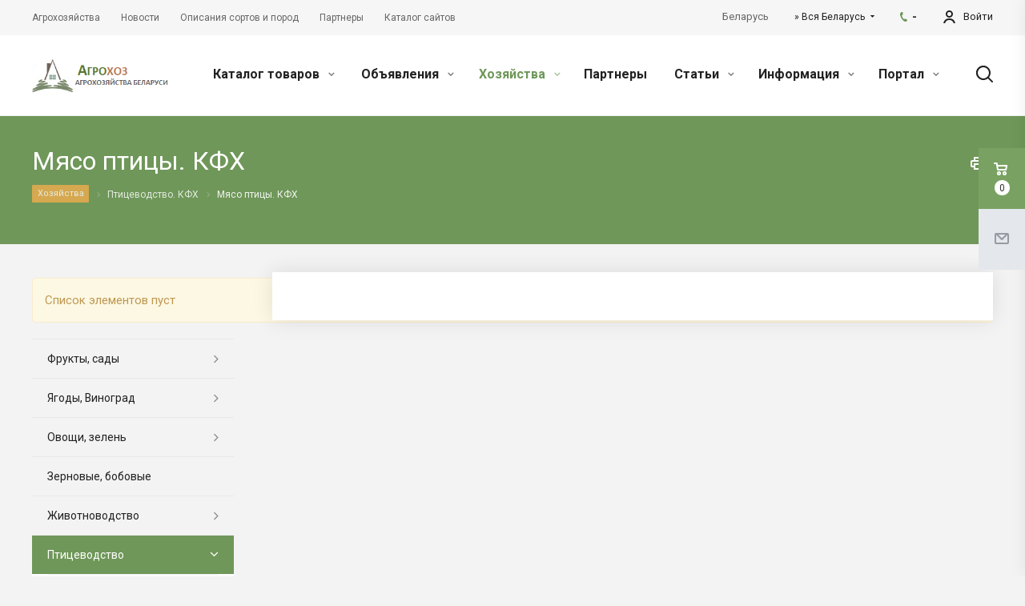

--- FILE ---
content_type: text/html; charset=UTF-8
request_url: https://agrohoz.by/projects/poultrifarming/poultry_meat/
body_size: 39361
content:
<!DOCTYPE html>
<html xmlns="http://www.w3.org/1999/xhtml" xml:lang="ru" lang="ru" class="  ">
	<head>
	
	
<!-- Global site tag (gtag.js) - Google Analytics -->
<script async src="https://www.googletagmanager.com/gtag/js?id=G-C8QBEFHJKH"></script>
<script>
  window.dataLayer = window.dataLayer || [];
  function gtag(){dataLayer.push(arguments);}
  gtag('js', new Date());

  gtag('config', 'G-C8QBEFHJKH');
</script>	

<script async src="https://pagead2.googlesyndication.com/pagead/js/adsbygoogle.js?client=ca-pub-1550114888206363"
     crossorigin="anonymous"></script>
	
						<title>Птицеводство / Мясо птицы. Крестьянские Фермерские Хозяйства - Агрохоз. Продукты и товары сельского хозяйства и загородного дома</title>
		<meta name="viewport" content="initial-scale=1.0, width=device-width" />
		<meta name="HandheldFriendly" content="true" />
		<meta name="yes" content="yes" />
		<meta name="apple-mobile-web-app-status-bar-style" content="black" />
		<meta name="SKYPE_TOOLBAR" content="SKYPE_TOOLBAR_PARSER_COMPATIBLE" />
		<meta http-equiv="Content-Type" content="text/html; charset=UTF-8" />
<meta name="keywords" content="Птицеводство / Мясо птицы" />
<meta name="description" content="Мясо птицы - Крестьянские Фермерские Хозяйства. Птицеводство / Мясо птицы" />
<link href="https://fonts.googleapis.com/css?family=Roboto:300italic,400italic,500italic,700italic,400,300,500,700subset=latin,cyrillic-ext"  rel="stylesheet" />
<link href="/bitrix/js/main/core/css/core.css?15432274653963"  rel="stylesheet" />
<link href="/bitrix/templates/aspro-allcorp2/css/bootstrap.css?1543228064114216"  data-template-style="true"  rel="stylesheet" />
<link href="/bitrix/templates/aspro-allcorp2/css/fonts/font-awesome/css/font-awesome.min.css?154322806431000"  data-template-style="true"  rel="stylesheet" />
<link href="/bitrix/templates/aspro-allcorp2/vendor/flexslider/flexslider.css?15432280646839"  data-template-style="true"  rel="stylesheet" />
<link href="/bitrix/templates/aspro-allcorp2/css/jquery.fancybox.css?15432280644108"  data-template-style="true"  rel="stylesheet" />
<link href="/bitrix/templates/aspro-allcorp2/css/theme-elements.css?15432280644368"  data-template-style="true"  rel="stylesheet" />
<link href="/bitrix/templates/aspro-allcorp2/css/theme-responsive.css?1543228064998"  data-template-style="true"  rel="stylesheet" />
<link href="/bitrix/templates/aspro-allcorp2/css/jquery.mCustomScrollbar.min.css?157450346142839"  data-template-style="true"  rel="stylesheet" />
<link href="/bitrix/templates/aspro-allcorp2/css/print.css?154322806412382"  data-template-style="true"  rel="stylesheet" />
<link href="/bitrix/templates/aspro-allcorp2/css/animation/animate.min.css?154322806452789"  data-template-style="true"  rel="stylesheet" />
<link href="/bitrix/templates/aspro-allcorp2/css/animation/animation_ext.css?15432280644934"  data-template-style="true"  rel="stylesheet" />
<link href="/bitrix/templates/aspro-allcorp2/css/h1-normal.css?1543228064213"  data-template-style="true"  rel="stylesheet" />
<link href="/bitrix/templates/.default/ajax/ajax.css?1543227456448"  data-template-style="true"  rel="stylesheet" />
<link href="/bitrix/templates/aspro-allcorp2/css/width-2.css?15485328871545"  data-template-style="true"  rel="stylesheet" />
<link href="/bitrix/templates/aspro-allcorp2/css/font-10.css?15432280642689"  data-template-style="true"  rel="stylesheet" />
<link href="/bitrix/templates/aspro-allcorp2/css/page-title-5.css?15745034614919"  data-template-style="true"  rel="stylesheet" />
<link href="/bitrix/templates/aspro-allcorp2/styles.css?166036867816415"  data-template-style="true"  rel="stylesheet" />
<link href="/bitrix/templates/aspro-allcorp2/template_styles.css?1660368678366621"  data-template-style="true"  rel="stylesheet" />
<link href="/bitrix/templates/aspro-allcorp2/css/responsive.css?161834504585832"  data-template-style="true"  rel="stylesheet" />
<link href="/bitrix/templates/aspro-allcorp2/themes/CUSTOM_s1/colors.css?172309672422975"  data-template-style="true"  rel="stylesheet" />
<link href="/bitrix/templates/aspro-allcorp2/bg_color/light/bgcolors.css?157450415277"  data-template-style="true"  rel="stylesheet" />
<link href="/bitrix/templates/aspro-allcorp2/css/custom.css?1543228064191"  data-template-style="true"  rel="stylesheet" />
<script>if(!window.BX)window.BX={};if(!window.BX.message)window.BX.message=function(mess){if(typeof mess=='object') for(var i in mess) BX.message[i]=mess[i]; return true;};</script>
<script>(window.BX||top.BX).message({'JS_CORE_LOADING':'Загрузка...','JS_CORE_NO_DATA':'- Нет данных -','JS_CORE_WINDOW_CLOSE':'Закрыть','JS_CORE_WINDOW_EXPAND':'Развернуть','JS_CORE_WINDOW_NARROW':'Свернуть в окно','JS_CORE_WINDOW_SAVE':'Сохранить','JS_CORE_WINDOW_CANCEL':'Отменить','JS_CORE_WINDOW_CONTINUE':'Продолжить','JS_CORE_H':'ч','JS_CORE_M':'м','JS_CORE_S':'с','JSADM_AI_HIDE_EXTRA':'Скрыть лишние','JSADM_AI_ALL_NOTIF':'Показать все','JSADM_AUTH_REQ':'Требуется авторизация!','JS_CORE_WINDOW_AUTH':'Войти','JS_CORE_IMAGE_FULL':'Полный размер'});</script>
<script>(window.BX||top.BX).message({'LANGUAGE_ID':'ru','FORMAT_DATE':'DD.MM.YYYY','FORMAT_DATETIME':'DD.MM.YYYY HH:MI:SS','COOKIE_PREFIX':'BITRIX_SM','SERVER_TZ_OFFSET':'10800','SITE_ID':'s1','SITE_DIR':'/','USER_ID':'','SERVER_TIME':'1769912519','USER_TZ_OFFSET':'0','USER_TZ_AUTO':'Y','bitrix_sessid':'17110ba401f9fab1727e0dbb63d18c82'});</script>


<script src="/bitrix/js/main/core/core_promise.js?15432274655265"></script>
<script src="/bitrix/js/main/polyfill/promise/js/promise.js?15432274648241"></script>
<script src="/bitrix/js/main/loadext/loadext.js?15432274562917"></script>
<script src="/bitrix/js/main/loadext/extension.js?15432274562895"></script>
<script src="/bitrix/js/main/jquery/jquery-2.1.3.min.js?154322746484320"></script>
<script src="/bitrix/js/main/ajax.js?154322746235509"></script>
<script src="/bitrix/js/main/core/core.js?1543227465121730"></script>
<script src="/bitrix/js/main/core/core_ajax.js?154322746541531"></script>
<script>BX.message({'JS_REQUIRED':'Заполните это поле!','JS_FORMAT':'Неверный формат!','JS_FILE_EXT':'Недопустимое расширение файла!','JS_PASSWORD_COPY':'Пароли не совпадают!','JS_PASSWORD_LENGTH':'Минимум 6 символов!','JS_ERROR':'Неверно заполнено поле!','JS_FILE_SIZE':'Максимальный размер 5мб!','JS_FILE_BUTTON_NAME':'Выберите файл','JS_FILE_DEFAULT':'Файл не найден','JS_DATE':'Некорректная дата!','JS_DATETIME':'Некорректная дата/время!','JS_REQUIRED_LICENSES':'Согласитесь с условиями','S_CALLBACK':'Заказать звонок','S_QUESTION':'Задать вопрос','S_ASK_QUESTION':'Задать вопрос','ERROR_INCLUDE_MODULE_DIGITAL_TITLE':'Ошибка подключения модуля &laquo;Аспро: Digital-компания&raquo;','ERROR_INCLUDE_MODULE_DIGITAL_TEXT':'Ошибка подключения модуля &laquo;Аспро: Digital-компания&raquo;.<br />Пожалуйста установите модуль и повторите попытку','S_SERVICES':'Наши услуги','S_SERVICES_SHORT':'Услуги','S_TO_ALL_SERVICES':'Все услуги','S_CATALOG':'Каталог товаров','S_CATALOG_SHORT':'Каталог','S_TO_ALL_CATALOG':'Весь каталог','S_CATALOG_FAVORITES':'Наши товары','S_CATALOG_FAVORITES_SHORT':'Товары','S_NEWS':'Новости','S_TO_ALL_NEWS':'Все новости','S_COMPANY':'О компании','S_OTHER':'Прочее','S_CONTENT':'Контент','T_JS_ARTICLE':'Артикул: ','T_JS_NAME':'Наименование: ','T_JS_PRICE':'Цена: ','T_JS_QUANTITY':'Количество: ','T_JS_SUMM':'Сумма: ','FANCY_CLOSE':'Закрыть','FANCY_NEXT':'Вперед','FANCY_PREV':'Назад','CUSTOM_COLOR_CHOOSE':'Выбрать','CUSTOM_COLOR_CANCEL':'Отмена','S_MOBILE_MENU':'Меню','DIGITAL_T_MENU_BACK':'Назад','DIGITAL_T_MENU_CALLBACK':'Обратная связь','DIGITAL_T_MENU_CONTACTS_TITLE':'Будьте на связи','TITLE_BASKET':'В корзине товаров на #SUMM#','BASKET_SUMM':'#SUMM#','EMPTY_BASKET':'Корзина пуста','TITLE_BASKET_EMPTY':'Корзина пуста','BASKET':'Корзина','SEARCH_TITLE':'Поиск','SOCIAL_TITLE':'Оставайтесь на связи','LOGIN':'Войти','MY_CABINET':'Мой кабинет','SUBSCRIBE_TITLE':'Будьте всегда в курсе','HEADER_SCHEDULE':'Время работы','SEO_TEXT':'SEO описание','COMPANY_IMG':'Картинка компании','COMPANY_TEXT':'Описание компании','JS_RECAPTCHA_ERROR':'Пройдите проверку','JS_PROCESSING_ERROR':'Согласитесь с условиями!','CONFIG_SAVE_SUCCESS':'Настройки сохранены','CONFIG_SAVE_FAIL':'Ошибка сохранения настроек','RELOAD_PAGE':'Обновить страницу','REFRESH':'Поменять картинку','RECAPTCHA_TEXT':'Подтвердите, что вы не робот'})</script>
<link rel="shortcut icon" href="/favicon.ico?1723096722" type="image/x-icon" />
<link rel="apple-touch-icon" sizes="180x180" href="/upload/CAllcorp2/03c/03c2d670ea85be805bda83955b91c2df.png" />
<meta property="og:description" content="Мясо птицы - Крестьянские Фермерские Хозяйства. Птицеводство / Мясо птицы" />
<meta property="og:image" content="https://agrohoz.by/logo.png" />
<link rel="image_src" href="https://agrohoz.by/logo.png"  />
<meta property="og:title" content="Птицеводство / Мясо птицы. Крестьянские Фермерские Хозяйства - Агрохоз. Продукты и товары сельского хозяйства и загородного дома" />
<meta property="og:type" content="website" />
<meta property="og:url" content="https://agrohoz.by/projects/poultrifarming/poultry_meat/" />



<script src="/bitrix/templates/aspro-allcorp2/js/jquery.actual.min.js?15432280641239"></script>
<script src="/bitrix/templates/aspro-allcorp2/js/jquery.fancybox.js?154322806448706"></script>
<script src="/bitrix/templates/aspro-allcorp2/vendor/jquery.easing.js?15432280648097"></script>
<script src="/bitrix/templates/aspro-allcorp2/vendor/jquery.appear.js?15432280643188"></script>
<script src="/bitrix/templates/aspro-allcorp2/vendor/jquery.cookie.js?15432280642247"></script>
<script src="/bitrix/templates/aspro-allcorp2/vendor/bootstrap.js?154322806427908"></script>
<script src="/bitrix/templates/aspro-allcorp2/vendor/flexslider/jquery.flexslider.js?154322806455194"></script>
<script src="/bitrix/templates/aspro-allcorp2/vendor/jquery.validate.min.js?154322806422254"></script>
<script src="/bitrix/templates/aspro-allcorp2/js/jquery.uniform.min.js?15432280648308"></script>
<script src="/bitrix/templates/aspro-allcorp2/js/jquery-ui.min.js?154322806432162"></script>
<script src="/bitrix/templates/aspro-allcorp2/js/jqModal.js?154322806411022"></script>
<script src="/bitrix/templates/aspro-allcorp2/js/detectmobilebrowser.js?15432280642203"></script>
<script src="/bitrix/templates/aspro-allcorp2/js/matchMedia.js?15432280641700"></script>
<script src="/bitrix/templates/aspro-allcorp2/js/jquery.alphanumeric.js?15432280641972"></script>
<script src="/bitrix/templates/aspro-allcorp2/js/jquery.autocomplete.js?154322806432714"></script>
<script src="/bitrix/templates/aspro-allcorp2/js/jquery.mCustomScrollbar.js?154322806492949"></script>
<script src="/bitrix/templates/aspro-allcorp2/js/jquery.mobile.custom.touch.min.js?15432280647784"></script>
<script src="/bitrix/templates/aspro-allcorp2/js/general.js?1574503461140217"></script>
<script src="/bitrix/templates/aspro-allcorp2/js/custom.js?154322806441"></script>
<script src="/bitrix/components/bitrix/search.title/script.js?15432275039674"></script>
<script src="/bitrix/templates/aspro-allcorp2/components/bitrix/search.title/fixed/script.js?15432280639869"></script>
<script src="/bitrix/templates/aspro-allcorp2/js/jquery.inputmask.bundle.min.js?154322806470933"></script>
<script src="/bitrix/templates/aspro-allcorp2/components/bitrix/news.list/catalog_table/script.js?1574503461346"></script>
<script src="/bitrix/templates/aspro-allcorp2/components/aspro/regionality.list.allcorp2/popup_regions/script.js?15432280631199"></script>
<script src="/bitrix/templates/aspro-allcorp2/components/bitrix/subscribe.edit/footer/script.js?1543228064113"></script>
<script>var _ba = _ba || []; _ba.push(["aid", "1ce437a383236cc5e46e4d84b34deab8"]); _ba.push(["host", "agrohoz.by"]); (function() {var ba = document.createElement("script"); ba.type = "text/javascript"; ba.async = true;ba.src = (document.location.protocol == "https:" ? "https://" : "http://") + "bitrix.info/ba.js";var s = document.getElementsByTagName("script")[0];s.parentNode.insertBefore(ba, s);})();</script>


					</head>

	<body class=" virtual_menu header_nopacity hide_menu_page header_fill_none side_left all_title_2 mfixed_N mfixed_view_always mheader-v1 footer-v1 fill_bg_n header-v2 title-v5 with_cabinet with_phones">

<!-- Yandex.Metrika counter -->
<script >
   (function(m,e,t,r,i,k,a){m[i]=m[i]||function(){(m[i].a=m[i].a||[]).push(arguments)};
   m[i].l=1*new Date();k=e.createElement(t),a=e.getElementsByTagName(t)[0],k.async=1,k.src=r,a.parentNode.insertBefore(k,a)})
   (window, document, "script", "https://mc.yandex.ru/metrika/tag.js", "ym");

   ym(75841639, "init", {
        clickmap:true,
        trackLinks:true,
        accurateTrackBounce:true
   });
</script>
<noscript><div><img src="https://mc.yandex.ru/watch/75841639" style="position:absolute; left:-9999px;" alt="" /></div></noscript>
<!-- /Yandex.Metrika counter -->	

		<div id="panel"></div>

		
				<script>
		var arBasketItems = {};
		var arAllcorp2Options = ({
			'SITE_DIR' : '/',
			'SITE_ID' : 's1',
			'SITE_TEMPLATE_PATH' : '/bitrix/templates/aspro-allcorp2',
			'SITE_ADDRESS' : "'agrohoz.by,agrohoz.by'",
			'THEME' : ({
				'THEME_SWITCHER' : 'N',
				'BASE_COLOR' : 'CUSTOM',
				'BASE_COLOR_CUSTOM' : '6f9759',
				'LOGO_IMAGE' : '/upload/CAllcorp2/05b/05b412f63590392fb26f868c5284158d.png',
				'LOGO_IMAGE_LIGHT' : '',
				'TOP_MENU' : '',
				'TOP_MENU_FIXED' : 'Y',
				'COLORED_LOGO' : 'Y',
				'SIDE_MENU' : 'LEFT',
				'SCROLLTOTOP_TYPE' : 'ROUND_COLOR',
				'SCROLLTOTOP_POSITION' : 'PADDING',
				'SCROLLTOTOP_POSITION_RIGHT' : '',
				'SCROLLTOTOP_POSITION_BOTTOM' : '',
				'CAPTCHA_FORM_TYPE' : 'N',
				'PHONE_MASK' : '+375 (99) 999-99-99',
				'VALIDATE_PHONE_MASK' : '^[+][0-9]{3} [(][0-9]{2}[)] [0-9]{3}[-][0-9]{2}[-][0-9]{2}$',
				'DATE_MASK' : 'dd.mm.yyyy',
				'DATE_PLACEHOLDER' : 'дд.мм.гггг',
				'VALIDATE_DATE_MASK' : '^[0-9]{1,2}\.[0-9]{1,2}\.[0-9]{4}$',
				'DATETIME_MASK' : 'dd.mm.yyyy h:s',
				'DATETIME_PLACEHOLDER' : 'дд.мм.гггг чч:мм',
				'VALIDATE_DATETIME_MASK' : '^[0-9]{1,2}\.[0-9]{1,2}\.[0-9]{4} [0-9]{1,2}\:[0-9]{1,2}$',
				'VALIDATE_FILE_EXT' : 'png|jpg|jpeg|gif|doc|docx|xls|xlsx|txt|pdf|odt|rtf',
				'SOCIAL_VK' : '',
				'SOCIAL_FACEBOOK' : 'https://www.facebook.com/agrohoz',
				'SOCIAL_TWITTER' : '',
				'SOCIAL_YOUTUBE' : 'https://www.youtube.com/channel/UCEIY_ASGTrN7LZYNH5WPQKg',
				'SOCIAL_ODNOKLASSNIKI' : '',
				'SOCIAL_GOOGLEPLUS' : 'https://www.google.com/maps',
				'BANNER_WIDTH' : '',
				'TEASERS_INDEX' : 'Y',
				'CATALOG_INDEX' : 'Y',
				'PORTFOLIO_INDEX' : 'Y',
				'INSTAGRAMM_INDEX' : 'Y',
				'BIGBANNER_ANIMATIONTYPE' : 'FADE',
				'BIGBANNER_SLIDESSHOWSPEED' : '6000',
				'BIGBANNER_ANIMATIONSPEED' : '600',
				'PARTNERSBANNER_SLIDESSHOWSPEED' : '5000',
				'PARTNERSBANNER_ANIMATIONSPEED' : '3000',
				'ORDER_VIEW' : 'Y',
				'ORDER_BASKET_VIEW' : 'FLY',
				'URL_BASKET_SECTION' : '/cart/',
				'URL_ORDER_SECTION' : '/cart/order/',
				'PAGE_WIDTH' : '2',
				'PAGE_CONTACTS' : '1',
				'CATALOG_BLOCK_TYPE' : 'catalog_table',
				'HEADER_TYPE' : '2',
				'HEADER_TOP_LINE' : '',
				'HEADER_FIXED' : '2',
				'HEADER_MOBILE' : '1',
				'HEADER_MOBILE_MENU' : '1',
				'HEADER_MOBILE_MENU_SHOW_TYPE' : '',
				'TYPE_SEARCH' : 'fixed',
				'PAGE_TITLE' : '5',
				'INDEX_TYPE' : 'index4',
				'FOOTER_TYPE' : '1',
				'REGIONALITY_SEARCH_ROW' : 'N',
				'FOOTER_TYPE' : '1',
				'PRINT_BUTTON' : 'Y',
				'SHOW_SMARTFILTER' : 'Y',
				'LICENCE_CHECKED' : 'N',
				'FILTER_VIEW' : 'COMPACT',
				'YA_GOLAS' : 'N',
				'YA_COUNTER_ID' : '',
				'USE_FORMS_GOALS' : 'COMMON',
				'USE_SALE_GOALS' : 'Y',
				'USE_DEBUG_GOALS' : 'N',
				'DEFAULT_MAP_MARKET' : 'N',
				'IS_BASKET_PAGE' : '',
				'IS_ORDER_PAGE' : '',
				'COMPACT_FOOTER_MOBILE' : 'Y',
			}),
			"PRESETS": [{'ID':'968','TITLE':'Тип 1','DESCRIPTION':'','IMG':'/bitrix/images/aspro.allcorp2/themes/preset968_1573817463.png','OPTIONS':{'THEME_SWITCHER':'Y','BASE_COLOR':'10','BASE_COLOR_CUSTOM':'0088cc','SHOW_BG_BLOCK':'N','COLORED_LOGO':'Y','PAGE_WIDTH':'3','FONT_STYLE':'10','MENU_COLOR':'NONE','LEFT_BLOCK':'1','SIDE_MENU':'LEFT','H1_STYLE':'2','TYPE_SEARCH':'fixed','PAGE_TITLE':'5','HOVER_TYPE_IMG':'blink','SHOW_LICENCE':'Y','MAX_DEPTH_MENU':'3','HIDE_SITE_NAME_TITLE':'Y','SHOW_CALLBACK':'Y','PRINT_BUTTON':'N','USE_GOOGLE_RECAPTCHA':'N','GOOGLE_RECAPTCHA_SHOW_LOGO':'Y','HIDDEN_CAPTCHA':'Y','INSTAGRAMM_WIDE_BLOCK':'N','BIGBANNER_HIDEONNARROW':'N','INDEX_TYPE':{'VALUE':'index1','SUB_PARAMS':{'BIG_BANNER_INDEX':'Y','FLOAT_BANNERS_INDEX':{'VALUE':'Y','TEMPLATE':'front-banners-float'},'CATALOG_SECTIONS_INDEX':'Y','TEASERS_INDEX':'Y','NEWS_INDEX':'Y','BLOG_INDEX':'Y','PORTFOLIO_INDEX':{'VALUE':'N','TEMPLATE':'front-projects_1'},'CATALOG_INDEX':'Y','REVIEWS_INDEX':'Y','INSTAGRAMM_INDEX':'Y','COMPANY_INDEX':'Y','PARTNERS_INDEX':'Y','MAP_INDEX':'N'},'ORDER':'BIG_BANNER_INDEX,FLOAT_BANNERS_INDEX,CATALOG_SECTIONS_INDEX,CATALOG_INDEX,TEASERS_INDEX,NEWS_INDEX,BLOG_INDEX,PORTFOLIO_INDEX,REVIEWS_INDEX,INSTAGRAMM_INDEX,COMPANY_INDEX,PARTNERS_INDEX,MAP_INDEX'},'FRONT_PAGE_BRANDS':'brands_slider','FRONT_PAGE_SECTIONS':'front_sections_only','TOP_MENU_FIXED':'Y','HEADER_TYPE':'1','USE_REGIONALITY':'Y','FILTER_VIEW':'COMPACT','SEARCH_VIEW_TYPE':'with_filter','USE_FAST_VIEW_PAGE_DETAIL':'fast_view_1','SHOW_TOTAL_SUMM':'Y','CHANGE_TITLE_ITEM':'N','VIEW_TYPE_HIGHLOAD_PROP':'N','SHOW_HEADER_GOODS':'Y','SEARCH_HIDE_NOT_AVAILABLE':'N','LEFT_BLOCK_CATALOG_ICONS':'N','SHOW_CATALOG_SECTIONS_ICONS':'Y','LEFT_BLOCK_CATALOG_DETAIL':'Y','CATALOG_COMPARE':'Y','CATALOG_PAGE_DETAIL':'element_1','SHOW_BREADCRUMBS_CATALOG_SUBSECTIONS':'Y','SHOW_BREADCRUMBS_CATALOG_CHAIN':'H1','TYPE_SKU':'TYPE_1','DETAIL_PICTURE_MODE':'POPUP','MENU_POSITION':'LINE','MENU_TYPE_VIEW':'HOVER','VIEWED_TYPE':'LOCAL','VIEWED_TEMPLATE':'HORIZONTAL','USE_WORD_EXPRESSION':'Y','ORDER_BASKET_VIEW':'FLY','ORDER_BASKET_COLOR':'DARK','SHOW_BASKET_ONADDTOCART':'Y','SHOW_BASKET_PRINT':'Y','SHOW_BASKET_ON_PAGES':'N','USE_PRODUCT_QUANTITY_LIST':'Y','USE_PRODUCT_QUANTITY_DETAIL':'Y','ONE_CLICK_BUY_CAPTCHA':'N','SHOW_ONECLICKBUY_ON_BASKET_PAGE':'Y','ONECLICKBUY_SHOW_DELIVERY_NOTE':'N','PAGE_CONTACTS':'3','CONTACTS_USE_FEEDBACK':'Y','CONTACTS_USE_MAP':'Y','BLOG_PAGE':'list_elements_2','PROJECTS_PAGE':'list_elements_2','NEWS_PAGE':'list_elements_2','STAFF_PAGE':'list_elements_1','PARTNERS_PAGE':'list_elements_1','PARTNERS_PAGE_DETAIL':'element_4','VACANCY_PAGE':'list_elements_1','LICENSES_PAGE':'list_elements_1','FOOTER_TYPE':'1','ADV_TOP_HEADER':'N','ADV_TOP_UNDERHEADER':'N','ADV_SIDE':'Y','ADV_CONTENT_TOP':'N','ADV_CONTENT_BOTTOM':'N','ADV_FOOTER':'N','HEADER_MOBILE_FIXED':'Y','HEADER_MOBILE':'1','HEADER_MOBILE_MENU':'2','HEADER_MOBILE_MENU_OPEN':'1','PERSONAL_ONEFIO':'Y','LOGIN_EQUAL_EMAIL':'N','YA_GOALS':'N','YANDEX_ECOMERCE':'N','GOOGLE_ECOMERCE':'N','CALLBACK_BUTTON':'Y','RIGHT_FORM_BLOCK':'Y','USE_BITRIX_FORM':'Y','USE_LAZY_LOAD':'Y','VIEW_TYPE_LEFT_BLOCK':'with_tizers','COUNT_ITEMS_IN_LINE_MENU':'4','ORDER_VIEW':'Y','SHOW_SMARTFILTER':'Y','SHOW_LEFT_BLOCK':'Y','SECTIONS_TYPE_VIEW_CATALOG':'sections_2','SECTION_TYPE_VIEW_CATALOG':'section_2','ELEMENTS_TABLE_TYPE_VIEW':'catalog_table_2','SECTIONS_TYPE_VIEW':'sections_1','SECTION_TYPE_VIEW':'section_2','ELEMENTS_PAGE':'list_elements_1','ELEMENT_PAGE_DETAIL':'element_1','ELEMENTS_PROJECT_PAGE':'list_elements_2','SHOW_PROJECTS_MAP':'Y','SHOW_PROJECTS_MAP_DETAIL':'Y','COMPACT_MOBILE_MENU':'Y','FIXED_MOBILE_MENU':'Y','BIGBANNER_MOBILE':'3','CATALOG_SECTIONS_COMPACT_VIEW_MOBILE':'N','COMPACT_FOOTER_MOBILE':'Y','CABINET':'Y','YA_GOLAS':'N','CATALOG_SECTIONS_COMPACT_VIEW_MOBILE_MAINPAGE':'N','CATALOG_SECTIONS_COMPACT_VIEW_MOBILE_PRODUCT':'N'}},{'ID':'983','TITLE':'Тип 2','DESCRIPTION':'','IMG':'/bitrix/images/aspro.allcorp2/themes/preset983_1573819403.png','OPTIONS':{'BASE_COLOR':'4','BASE_COLOR_CUSTOM':'de002b','SHOW_BG_BLOCK':'N','FONT_STYLE':'10','PAGE_WIDTH':'3','H1_STYLE':'2','PAGE_TITLE':'1','HOVER_TYPE_IMG':'blink','SHOW_LICENCE':'Y','PRINT_BUTTON':'N','CALLBACK_BUTTON':'Y','RIGHT_FORM_BLOCK':'Y','USE_BITRIX_FORM':'Y','USE_LAZY_LOAD':'Y','INDEX_TYPE':{'VALUE':'index2','SUB_PARAMS':{'BIG_BANNER_INDEX':'Y','PORTFOLIO_INDEX':{'VALUE':'Y','TEMPLATE':'front-projects_2'},'CATALOG_SECTIONS_INDEX':'N','TEASERS_INDEX':'Y','NEWS_INDEX':'N','BLOG_INDEX':'N','CATALOG_INDEX':'Y','FLOAT_BANNERS_INDEX':{'VALUE':'N','TEMPLATE':'front-services_3'},'REVIEWS_INDEX':'Y','INSTAGRAMM_INDEX':'Y','COMPANY_INDEX':'N','PARTNERS_INDEX':'N','MAP_INDEX':'N'},'ORDER':'BIG_BANNER_INDEX,PORTFOLIO_INDEX,CATALOG_SECTIONS_INDEX,NEWS_INDEX,BLOG_INDEX,CATALOG_INDEX,TEASERS_INDEX,FLOAT_BANNERS_INDEX,REVIEWS_INDEX,INSTAGRAMM_INDEX,COMPANY_INDEX,PARTNERS_INDEX,MAP_INDEX'},'TOP_MENU_FIXED':'Y','MENU_COLOR':'LIGHT','HEADER_TYPE':'2','SIDE_MENU':'LEFT','VIEW_TYPE_LEFT_BLOCK':'with_tizers','SHOW_CATALOG_SECTIONS_ICONS':'Y','COUNT_ITEMS_IN_LINE_MENU':'4','USE_REGIONALITY':'Y','ORDER_VIEW':'Y','SHOW_SMARTFILTER':'Y','SHOW_LEFT_BLOCK':'Y','SECTIONS_TYPE_VIEW_CATALOG':'sections_2','SECTION_TYPE_VIEW_CATALOG':'section_2','ELEMENTS_TABLE_TYPE_VIEW':'catalog_table_2','CATALOG_PAGE_DETAIL':'element_1','SECTIONS_TYPE_VIEW':'sections_1','SECTION_TYPE_VIEW':'section_2','ELEMENTS_PAGE':'list_elements_1','ELEMENT_PAGE_DETAIL':'element_1','ELEMENTS_PROJECT_PAGE':'list_elements_2','SHOW_PROJECTS_MAP':'Y','SHOW_PROJECTS_MAP_DETAIL':'Y','PAGE_CONTACTS':'3','BLOG_PAGE':'list_elements_2','NEWS_PAGE':'list_elements_2','STAFF_PAGE':'list_elements_1','PARTNERS_PAGE':'list_elements_1','VACANCY_PAGE':'list_elements_1','LICENSES_PAGE':'list_elements_1','FOOTER_TYPE':'3','ADV_TOP_HEADER':'N','ADV_TOP_UNDERHEADER':'N','ADV_SIDE':'Y','ADV_CONTENT_TOP':'N','ADV_CONTENT_BOTTOM':'N','ADV_FOOTER':'N','HEADER_MOBILE_FIXED':'Y','HEADER_MOBILE':'1','HEADER_MOBILE_MENU':'2','COMPACT_MOBILE_MENU':'Y','HEADER_MOBILE_MENU_OPEN':'1','BIGBANNER_MOBILE':'3','CATALOG_SECTIONS_COMPACT_VIEW_MOBILE_MAINPAGE':'N','CATALOG_SECTIONS_COMPACT_VIEW_MOBILE_PRODUCT':'N','COMPACT_FOOTER_MOBILE':'Y','CABINET':'Y','LOGIN_EQUAL_EMAIL':'N','YA_GOLAS':'N'}},{'ID':'521','TITLE':'Тип 3','DESCRIPTION':'','IMG':'/bitrix/images/aspro.allcorp2/themes/preset521_1573819598.png','OPTIONS':{'BASE_COLOR':'13','BASE_COLOR_CUSTOM':'0fa8ae','SHOW_BG_BLOCK':'N','FONT_STYLE':'4','PAGE_WIDTH':'3','H1_STYLE':'2','PAGE_TITLE':'1','HOVER_TYPE_IMG':'blink','SHOW_LICENCE':'Y','PRINT_BUTTON':'N','CALLBACK_BUTTON':'Y','RIGHT_FORM_BLOCK':'Y','USE_BITRIX_FORM':'Y','USE_LAZY_LOAD':'Y','INDEX_TYPE':{'VALUE':'index3','SUB_PARAMS':{'BIG_BANNER_INDEX':'Y','TEASERS_INDEX':'Y','FLOAT_BANNERS_INDEX':{'VALUE':'Y','TEMPLATE':'front-services_2'},'COMPANY_INDEX':'N','CATALOG_INDEX':'Y','PORTFOLIO_INDEX':{'VALUE':'Y','TEMPLATE':'front-projects_2'},'MAP_INDEX':'Y'},'ORDER':'BIG_BANNER_INDEX,PORTFOLIO_INDEX,CATALOG_SECTIONS_INDEX,NEWS_INDEX,BLOG_INDEX,CATALOG_INDEX,TEASERS_INDEX,FLOAT_BANNERS_INDEX,REVIEWS_INDEX,INSTAGRAMM_INDEX,COMPANY_INDEX,PARTNERS_INDEX,MAP_INDEX'},'TOP_MENU_FIXED':'Y','MENU_COLOR':'NONE','HEADER_TYPE':'1','SIDE_MENU':'LEFT','VIEW_TYPE_LEFT_BLOCK':'with_tizers','SHOW_CATALOG_SECTIONS_ICONS':'Y','COUNT_ITEMS_IN_LINE_MENU':'4','USE_REGIONALITY':'Y','ORDER_VIEW':'Y','SHOW_SMARTFILTER':'Y','SHOW_LEFT_BLOCK':'Y','SECTIONS_TYPE_VIEW_CATALOG':'sections_2','SECTION_TYPE_VIEW_CATALOG':'section_2','ELEMENTS_TABLE_TYPE_VIEW':'catalog_table_2','CATALOG_PAGE_DETAIL':'element_1','SECTIONS_TYPE_VIEW':'sections_1','SECTION_TYPE_VIEW':'section_2','ELEMENTS_PAGE':'list_elements_1','ELEMENT_PAGE_DETAIL':'element_1','ELEMENTS_PROJECT_PAGE':'list_elements_2','SHOW_PROJECTS_MAP':'Y','SHOW_PROJECTS_MAP_DETAIL':'Y','PAGE_CONTACTS':'3','BLOG_PAGE':'list_elements_2','NEWS_PAGE':'list_elements_2','STAFF_PAGE':'list_elements_1','PARTNERS_PAGE':'list_elements_1','VACANCY_PAGE':'list_elements_1','LICENSES_PAGE':'list_elements_1','FOOTER_TYPE':'5','ADV_TOP_HEADER':'N','ADV_TOP_UNDERHEADER':'N','ADV_SIDE':'Y','ADV_CONTENT_TOP':'N','ADV_CONTENT_BOTTOM':'N','ADV_FOOTER':'N','HEADER_MOBILE_FIXED':'Y','HEADER_MOBILE':'1','HEADER_MOBILE_MENU':'2','COMPACT_MOBILE_MENU':'Y','HEADER_MOBILE_MENU_OPEN':'1','BIGBANNER_MOBILE':'3','CATALOG_SECTIONS_COMPACT_VIEW_MOBILE_MAINPAGE':'N','CATALOG_SECTIONS_COMPACT_VIEW_MOBILE_PRODUCT':'N','COMPACT_FOOTER_MOBILE':'Y','CABINET':'Y','LOGIN_EQUAL_EMAIL':'N','YA_GOLAS':'N'}},{'ID':'223','TITLE':'Тип 4','DESCRIPTION':'','IMG':'/bitrix/images/aspro.allcorp2/themes/preset223_1573885220.png','OPTIONS':{'BASE_COLOR':'3','BASE_COLOR_CUSTOM':'e65100','SHOW_BG_BLOCK':'N','FONT_STYLE':'10','PAGE_WIDTH':'3','H1_STYLE':'2','PAGE_TITLE':'1','HOVER_TYPE_IMG':'blink','SHOW_LICENCE':'Y','PRINT_BUTTON':'N','CALLBACK_BUTTON':'Y','RIGHT_FORM_BLOCK':'Y','USE_BITRIX_FORM':'Y','USE_LAZY_LOAD':'Y','INDEX_TYPE':{'VALUE':'index4','SUB_PARAMS':{'BIG_BANNER_INDEX':'Y','TEASERS_INDEX':'Y','PORTFOLIO_INDEX':{'VALUE':'Y','TEMPLATE':'front-projects_1'},'CATALOG_SECTIONS_INDEX':'N','FLOAT_BANNERS_INDEX':{'VALUE':'Y','TEMPLATE':'front-services_1'},'CATALOG_INDEX':'Y','PARTNERS_INDEX':'Y','INSTAGRAMM_INDEX':'Y','NEWS_INDEX':'Y','REVIEWS_INDEX':'Y','BLOG_INDEX':'N','COMPANY_INDEX':'Y','MAP_INDEX':'Y'},'ORDER':'BIG_BANNER_INDEX,PORTFOLIO_INDEX,CATALOG_SECTIONS_INDEX,NEWS_INDEX,BLOG_INDEX,CATALOG_INDEX,TEASERS_INDEX,FLOAT_BANNERS_INDEX,REVIEWS_INDEX,INSTAGRAMM_INDEX,COMPANY_INDEX,PARTNERS_INDEX,MAP_INDEX'},'TOP_MENU_FIXED':'Y','MENU_COLOR':'COLORED','HEADER_TYPE':'3','SIDE_MENU':'LEFT','VIEW_TYPE_LEFT_BLOCK':'with_tizers','SHOW_CATALOG_SECTIONS_ICONS':'Y','COUNT_ITEMS_IN_LINE_MENU':'4','USE_REGIONALITY':'Y','ORDER_VIEW':'Y','SHOW_SMARTFILTER':'Y','SHOW_LEFT_BLOCK':'Y','SECTIONS_TYPE_VIEW_CATALOG':'sections_2','SECTION_TYPE_VIEW_CATALOG':'section_2','ELEMENTS_TABLE_TYPE_VIEW':'catalog_table_2','CATALOG_PAGE_DETAIL':'element_1','SECTIONS_TYPE_VIEW':'sections_1','SECTION_TYPE_VIEW':'section_2','ELEMENTS_PAGE':'list_elements_1','ELEMENT_PAGE_DETAIL':'element_1','ELEMENTS_PROJECT_PAGE':'list_elements_2','SHOW_PROJECTS_MAP':'Y','SHOW_PROJECTS_MAP_DETAIL':'Y','PAGE_CONTACTS':'3','BLOG_PAGE':'list_elements_2','NEWS_PAGE':'list_elements_2','STAFF_PAGE':'list_elements_1','PARTNERS_PAGE':'list_elements_1','VACANCY_PAGE':'list_elements_1','LICENSES_PAGE':'list_elements_1','FOOTER_TYPE':'4','ADV_TOP_HEADER':'N','ADV_TOP_UNDERHEADER':'N','ADV_SIDE':'Y','ADV_CONTENT_TOP':'N','ADV_CONTENT_BOTTOM':'N','ADV_FOOTER':'N','HEADER_MOBILE_FIXED':'Y','HEADER_MOBILE':'1','HEADER_MOBILE_MENU':'2','COMPACT_MOBILE_MENU':'Y','HEADER_MOBILE_MENU_OPEN':'1','BIGBANNER_MOBILE':'3','CATALOG_SECTIONS_COMPACT_VIEW_MOBILE_MAINPAGE':'N','CATALOG_SECTIONS_COMPACT_VIEW_MOBILE_PRODUCT':'N','COMPACT_FOOTER_MOBILE':'Y','CABINET':'Y','LOGIN_EQUAL_EMAIL':'N','YA_GOLAS':'N'}}],
		});
		if(arAllcorp2Options.SITE_ADDRESS)
			arAllcorp2Options.SITE_ADDRESS = arAllcorp2Options.SITE_ADDRESS.replace(/'/g, "");
		</script>
		<!--'start_frame_cache_options-block'-->			<script>
				var arBasketItems = [];
			</script>
		<!--'end_frame_cache_options-block'-->				



		



		

		<div class="visible-lg visible-md title-v5">
			<header class="header_2 long with_regions">
	<div class="top-block">
		<div class="maxwidth-theme">
						<div class="top-block-item col-md-6 menus">
					<ul class="menu topest">
					<li  class="current" >
				<a href="/projects/"><span>Агрохозяйства</span></a>
			</li>
					<li  >
				<a href="/info/news/"><span>Новости</span></a>
			</li>
					<li  >
				<a href="/product/catalog/"><span>Описания сортов и пород</span></a>
			</li>
					<li  >
				<a href="/company/partners/"><span>Партнеры</span></a>
			</li>
					<li  >
				<a href="/top/"><span>Каталог сайтов</span></a>
			</li>
				<li class="more hidden">
			<span>...</span>
			<ul class="dropdown"></ul>
		</li>
	</ul>
			</div>
										<div class="top-block-item pull-right personal">
					<div class="personal_wrap">
						<div class="personal top login twosmallfont">
									<!--'start_frame_cache_cabinet-link1'-->		<!-- noindex -->
					<a class="personal-link dark-color animate-load" data-event="jqm" title="Мой кабинет" data-param-type="auth" data-param-backurl="/projects/poultrifarming/poultry_meat/" data-name="auth" href="/cabinet/">
				<i class="svg inline  svg-inline-cabinet" aria-hidden="true" title="Мой кабинет"><svg xmlns="http://www.w3.org/2000/svg" width="16" height="16" viewBox="0 0 16 16">
  <defs>
    <style>
      .cls-1 {
        fill: #222;
        fill-rule: evenodd;
      }
    </style>
  </defs>
  <path class="cls-1" d="M13.88,16A5.616,5.616,0,0,0,3.128,16h-2.1a7.66,7.66,0,0,1,14.954,0h-2.1ZM8.5,0A4.5,4.5,0,1,1,4,4.5,4.5,4.5,0,0,1,8.5,0Zm0,2A2.5,2.5,0,1,1,6,4.5,2.5,2.5,0,0,1,8.5,2Z"/>
</svg>
</i>					<span class="wrap">
						<span class="name">Войти</span>
											</span>
							</a>
				<!-- /noindex -->
		<!--'end_frame_cache_cabinet-link1'-->							</div>
					</div>
				</div>
									<div class="top-block-item pull-right">
				<div class="phone-block">
											<div class="inline-block">
															<!--'start_frame_cache_header-allphones-block1'-->		
								<div class="phone">
								<i class="svg inline  svg-inline-phone colored" aria-hidden="true" ><svg xmlns="http://www.w3.org/2000/svg" width="9" height="12" viewBox="0 0 9 12">
  <defs>
    <style>
      .cls-1 {
        fill: #222;
        fill-rule: evenodd;
      }
    </style>
  </defs>
  <path data-name="Shape 51 copy 4" class="cls-1" d="M310.53,43.348a22.378,22.378,0,0,0,2.09,1.179,0.6,0.6,0,0,1,.314.827l-0.119.417a0.956,0.956,0,0,1-.57.7,4.408,4.408,0,0,1-1.51.532c-1.448.03-2.728-1.179-3.624-2.19a13.251,13.251,0,0,1-1.517-2.078,13.082,13.082,0,0,1-1.069-2.331c-0.442-1.27-.866-2.966-0.116-4.186a4.36,4.36,0,0,1,1.223-1.02,0.98,0.98,0,0,1,.9-0.135l0.427,0.107a0.623,0.623,0,0,1,.552.7c-0.007.927-.021,1.592,0.011,2.354,0.012,0.316-.112.361-0.4,0.472l-0.467.18a0.553,0.553,0,0,0-.455.677,7.768,7.768,0,0,0,2.5,4.26,0.567,0.567,0,0,0,.824-0.05l0.391-.307a0.439,0.439,0,0,1,.617-0.107h0Z" transform="translate(-304 -35)"/>
</svg>
</i>
				<a href="tel:">-</a>
							</div>
							<!--'end_frame_cache_header-allphones-block1'-->										</div>
														</div>
			</div>

			<div class="top-block-item pull-right">
				<div class="twosmallfont">
											<!--'start_frame_cache_header-regionality-block1'-->		

						<div class="region_wrapper">
			<div class="io_wrapper">
				<div>
					<div class="js_city_chooser popup_link dark-color with_dropdown" data-event="jqm" data-name="city_chooser" data-param-url="%2Fprojects%2Fpoultrifarming%2Fpoultry_meat%2F" data-param-form_id="city_chooser">
												<span>» Вся Беларусь</span><span class="arrow"><svg xmlns="http://www.w3.org/2000/svg" width="5" height="2.844" viewBox="0 0 5 2.844">
  <defs>
    <style>
      .cls-1 {
        fill: #222;
        fill-rule: evenodd;
      }
    </style>
  </defs>
  <path class="cls-1" d="M5,0.332l-2.5,2.5L0,0.332V0H5V0.332Z"/>
</svg>
</span>
					</div>
				</div>
							</div>
		</div>
			<!--'end_frame_cache_header-regionality-block1'-->					</div>
			</div>
			
						<div class="top-block-item pull-right visible-lg">
				
						<!--'start_frame_cache_address-block1'-->		
												<div class="address twosmallfont inline-block">
												<div>
							Беларусь						</div>
					</div>
							
				<!--'end_frame_cache_address-block1'-->						</div>
			
		</div>
	</div>
	<div class="logo_and_menu-row full-fill">
		<div class="logo-row">
			<div class="maxwidth-theme">
								<div class="logo-block col-md-2 col-sm-3">
					<div class="logo colored">
						<a href="/"><img src="/upload/CAllcorp2/05b/05b412f63590392fb26f868c5284158d.png" alt="Агрохоз. Продукты и товары сельского хозяйства и загородного дома" title="Агрохоз. Продукты и товары сельского хозяйства и загородного дома" /></a>					</div>
				</div>
								<div class="col-md-10 menu-row">
					<div class="right-icons wide sm pull-right">
												<div class="pull-right">
							<div class="wrap_icon inner-table-block">
								<button class="inline-search-show twosmallfont" title="Поиск">
									<i class="svg inline  svg-inline-search" aria-hidden="true" ><svg xmlns="http://www.w3.org/2000/svg" width="21" height="21" viewBox="0 0 21 21">
  <defs>
    <style>
      .cls-1 {
        fill: #222;
        fill-rule: evenodd;
      }
    </style>
  </defs>
  <path data-name="Rounded Rectangle 106" class="cls-1" d="M1590.71,131.709a1,1,0,0,1-1.42,0l-4.68-4.677a9.069,9.069,0,1,1,1.42-1.427l4.68,4.678A1,1,0,0,1,1590.71,131.709ZM1579,113a7,7,0,1,0,7,7A7,7,0,0,0,1579,113Z" transform="translate(-1570 -111)"/>
</svg>
</i>								</button>
							</div>
						</div>
					</div>
					<div class="menu-only">
						<nav class="mega-menu sliced">
								<div class="table-menu catalog_icons_Y">
		<div class="marker-nav"></div>
		<table>
			<tr>
																			<td class="menu-item unvisible dropdown wide_menu">
						<div class="wrap">
							<a class="dropdown-toggle" href="/product/">
								Каталог товаров								<i class="fa fa-angle-down"></i>
								<div class="line-wrapper"><span class="line"></span></div>
							</a>
															<span class="tail"></span>
								<ul class="dropdown-menu">
																																							<li class="dropdown-submenu count_2  has_img">
																								<div class="menu_img"><img src="/upload/resize_cache/iblock/4e7/60_60_1/4e740defae33e756ddfd20f6d6ff5b25.png" alt="Растениеводство" title="Растениеводство" /></div>
																																		<a href="/product/crowing/" title="Растениеводство">Растениеводство<span class="arrow"><i></i></span></a>
																																			<ul class="dropdown-menu toggle_menu">
																																																						<li class="  ">
															<a href="/product/crowing/fruit_trees_saplings/" title="Саженцы плодовых деревьев">Саженцы плодовых деревьев</a>
																													</li> |																																									<li class="  ">
															<a href="/product/crowing/cereal_seeds/" title="Семена зерновых культур">Семена зерновых культур</a>
																													</li> |																																									<li class="  ">
															<a href="/product/crowing/greens_onions_seeds/" title="Семена листовой зелени и луковых, рассада">Семена листовой зелени и луковых, рассада</a>
																													</li> |																																									<li class="  ">
															<a href="/product/crowing/vegetable_seeds/" title="Семена, рассада овощей">Семена, рассада овощей</a>
																													</li> |																																									<li class="  ">
															<a href="/product/crowing/berries_seed/" title="Семена, рассада ягоды">Семена, рассада ягоды</a>
																													</li> |																																									<li class="  ">
															<a href="/product/crowing/fertilizers/" title="Удобрения и средства обработки">Удобрения и средства обработки</a>
																													</li> |																																									<li class="  ">
															<a href="/product/crowing/other_rowing/" title="» Прочие предложения растениеводства">» Прочие предложения растениеводства</a>
																													</li>																																						</ul>
																					</li>
																																							<li class="dropdown-submenu count_2  has_img">
																								<div class="menu_img"><img src="/upload/resize_cache/iblock/a25/60_60_1/a25371431b0211e1968eb2c50d8c3cf1.png" alt="Декоративное растениеводство" title="Декоративное растениеводство" /></div>
																																		<a href="/product/ornamental_growing/" title="Декоративное растениеводство">Декоративное растениеводство<span class="arrow"><i></i></span></a>
																																			<ul class="dropdown-menu toggle_menu">
																																																						<li class="  ">
															<a href="/product/ornamental_growing/deciduous_trees_saplings/" title="Саженцы лиственных деревьев">Саженцы лиственных деревьев</a>
																													</li> |																																									<li class="  ">
															<a href="/product/ornamental_growing/deciduous_bush_saplings/" title="Саженцы лиственных кустарников">Саженцы лиственных кустарников</a>
																													</li> |																																									<li class="  ">
															<a href="/product/ornamental_growing/lawn_grass_seeds/" title="Семена газонной травы">Семена газонной травы</a>
																													</li> |																																									<li class="  ">
															<a href="/product/ornamental_growing/heather_seeds/" title="Семена, рассада вересковых">Семена, рассада вересковых</a>
																													</li> |																																									<li class="  ">
															<a href="/product/ornamental_growing/climbing_seeds/" title="Семена, рассада вьющихся">Семена, рассада вьющихся</a>
																													</li> |																																									<li class="  ">
															<a href="/product/ornamental_growing/flower_seed/" title="Семена, рассада цветов">Семена, рассада цветов</a>
																													</li> |																																									<li class="  ">
															<a href="/product/ornamental_growing/coniferous_trees/" title="Хвойные растения">Хвойные растения</a>
																													</li>																																						</ul>
																					</li>
																																							<li class="dropdown-submenu count_2  has_img">
																								<div class="menu_img"><img src="/upload/resize_cache/iblock/064/60_60_1/0646d76f4ce4c62d84626020f8f3d26e.png" alt="Животноводство" title="Животноводство" /></div>
																																		<a href="/product/breeding/" title="Животноводство">Животноводство<span class="arrow"><i></i></span></a>
																																			<ul class="dropdown-menu toggle_menu">
																																																						<li class="  ">
															<a href="/product/breeding/poultry_buy/" title="Домашние птицы">Домашние птицы</a>
																													</li> |																																									<li class="  ">
															<a href="/product/breeding/rabbits/" title="Кролики">Кролики</a>
																													</li> |																																									<li class="  ">
															<a href="/product/breeding/horses/" title="Лошади, кони">Лошади, кони</a>
																													</li> |																																									<li class="  ">
															<a href="/product/breeding/bee/" title="Пчелы">Пчелы</a>
																													</li> |																																									<li class="  ">
															<a href="/product/breeding/buy_pigs/" title="Свиньи, поросята">Свиньи, поросята</a>
																													</li> |																																									<li class="  ">
															<a href="/product/breeding/cattle/" title="Скот">Скот</a>
																													</li> |																																									<li class="  ">
															<a href="/product/breeding/feed/" title="Корма">Корма</a>
																													</li> |																																									<li class="  ">
															<a href="/product/breeding/equipment/" title="Оборудование">Оборудование</a>
																													</li> |																																									<li class="  ">
															<a href="/product/breeding/veterinary/" title="Ветеринария">Ветеринария</a>
																													</li>																																						</ul>
																					</li>
																																							<li class="dropdown-submenu count_2  has_img">
																								<div class="menu_img"><img src="/upload/resize_cache/iblock/89e/60_60_1/89e24036c46d197e730aceb8eced328e.png" alt="Фермерские продукты" title="Фермерские продукты" /></div>
																																		<a href="/product/husbandry_prods/" title="Фермерские продукты">Фермерские продукты<span class="arrow"><i></i></span></a>
																																			<ul class="dropdown-menu toggle_menu">
																																																						<li class="  ">
															<a href="/product/husbandry_prods/raws_and_processing/" title="Сырье и переработка">Сырье и переработка</a>
																													</li> |																																									<li class="  ">
															<a href="/product/husbandry_prods/animal_prods/" title="Продукты животноводства">Продукты животноводства</a>
																													</li> |																																									<li class="  ">
															<a href="/product/husbandry_prods/processed/" title="Продукты переработки">Продукты переработки</a>
																													</li> |																																									<li class="  ">
															<a href="/product/husbandry_prods/crop_products/" title="Продукты растениеводства">Продукты растениеводства</a>
																													</li>																																						</ul>
																					</li>
																																							<li class="dropdown-submenu count_2  has_img">
																								<div class="menu_img"><img src="/upload/resize_cache/iblock/bc2/60_60_1/bc29f98c3e7de8b7de2606f8b62ded80.png" alt="Техника инструмент оборудование" title="Техника инструмент оборудование" /></div>
																																		<a href="/product/equipment_tool/" title="Техника инструмент оборудование">Техника инструмент оборудование<span class="arrow"><i></i></span></a>
																																			<ul class="dropdown-menu toggle_menu">
																																																						<li class="  ">
															<a href="/product/equipment_tool/agro_tech/" title="Агротехника ">Агротехника </a>
																													</li> |																																									<li class="  ">
															<a href="/product/equipment_tool/samosvaly/" title="Самосвалы">Самосвалы</a>
																													</li> |																																									<li class="  ">
															<a href="/product/equipment_tool/greenhouses/" title="Теплицы и оборудование">Теплицы и оборудование</a>
																													</li> |																																									<li class="  ">
															<a href="/product/equipment_tool/varavayki/" title="Экскаваторы">Экскаваторы</a>
																													</li>																																						</ul>
																					</li>
																																							<li class="dropdown-submenu count_2  has_img">
																								<div class="menu_img"><img src="/upload/resize_cache/iblock/39e/60_60_1/39ee90d3effd22fe61249feee2a5839f.png" alt="Дома, Бани, Обустройство" title="Дома, Бани, Обустройство" /></div>
																																		<a href="/product/building/" title="Дома, Бани, Обустройство">Дома, Бани, Обустройство<span class="arrow"><i></i></span></a>
																																			<ul class="dropdown-menu toggle_menu">
																																																						<li class="  ">
															<a href="/product/building/houses/" title="Строительство домов">Строительство домов</a>
																													</li> |																																									<li class="  ">
															<a href="/product/building/bathhouse/" title="Бани">Бани</a>
																													</li> |																																									<li class="  ">
															<a href="/product/building/water_supply_sewerage/" title="Водоснабжение и канализация">Водоснабжение и канализация</a>
																													</li> |																																									<li class="  ">
															<a href="/product/building/fences/" title="Ворота, заборы и ограждения">Ворота, заборы и ограждения</a>
																													</li> |																																									<li class="  ">
															<a href="/product/building/barbecue_grill/" title="Гриль, барбекю, уличная печь">Гриль, барбекю, уличная печь</a>
																													</li> |																																									<li class="  ">
															<a href="/product/building/arrangement/" title="Обустройство и дизайн территории">Обустройство и дизайн территории</a>
																													</li> |																																									<li class="  ">
															<a href="/product/building/building_finishing_material/" title="Строительные и отделочные материалы">Строительные и отделочные материалы</a>
																													</li> |																																									<li class="  ">
															<a href="/product/building/other_building/" title="» Прочее. Дома, Бани, Обустройство">» Прочее. Дома, Бани, Обустройство</a>
																													</li>																																						</ul>
																					</li>
																																							<li class="dropdown-submenu count_2  has_img">
																								<div class="menu_img"><img src="/upload/resize_cache/iblock/a31/60_60_1/a3138f25eff822f4d77f5a46a53aca64.png" alt="» Описания сортов и пород" title="» Описания сортов и пород" /></div>
																																		<a href="/product/catalog/" title="» Описания сортов и пород">» Описания сортов и пород<span class="arrow"><i></i></span></a>
																																			<ul class="dropdown-menu toggle_menu">
																																																						<li class="  ">
															<a href="/product/catalog/crop_husbandry/" title="Растениеводство">Растениеводство</a>
																													</li> |																																									<li class="  ">
															<a href="/product/catalog/animal_husbandry/" title="Животноводство">Животноводство</a>
																													</li> |																																									<li class="  ">
															<a href="/product/catalog/ornamental_husbandry/" title="Декоративное растениеводство">Декоративное растениеводство</a>
																													</li>																																						</ul>
																					</li>
																	</ul>
													</div>
					</td>
																			<td class="menu-item unvisible dropdown">
						<div class="wrap">
							<a class="dropdown-toggle" href="/adsboard/">
								Объявления								<i class="fa fa-angle-down"></i>
								<div class="line-wrapper"><span class="line"></span></div>
							</a>
															<span class="tail"></span>
								<ul class="dropdown-menu">
																																							<li class="dropdown-submenu count_2  ">
																						<a href="/adsboard/crowing/" title="Растениеводство">Растениеводство<span class="arrow"><i></i></span></a>
																																			<ul class="dropdown-menu toggle_menu">
																																																						<li class="  ">
															<a href="/adsboard/crowing/seeds/" title="Семена, рассада">Семена, рассада</a>
																													</li>																																									<li class="  ">
															<a href="/adsboard/crowing/saplings/" title="Саженцы, деревья">Саженцы, деревья</a>
																													</li>																																									<li class="  ">
															<a href="/adsboard/crowing/fertilizers/" title="Удобрения, обработка">Удобрения, обработка</a>
																													</li>																																									<li class="  ">
															<a href="/adsboard/crowing/growing_equipment/" title="Оборудование, инструмент">Оборудование, инструмент</a>
																													</li>																																									<li class="  ">
															<a href="/adsboard/crowing/growing_services/" title="Услуги, помощь по растениеводству">Услуги, помощь по растениеводству</a>
																													</li>																																									<li class="  ">
															<a href="/adsboard/crowing/growing_other/" title="Прочее в растениеводстве">Прочее в растениеводстве</a>
																													</li>																																						</ul>
																					</li>
																																							<li class="dropdown-submenu count_2  ">
																						<a href="/adsboard/breeding/" title="Животноводство">Животноводство<span class="arrow"><i></i></span></a>
																																			<ul class="dropdown-menu toggle_menu">
																																																						<li class="  ">
															<a href="/adsboard/breeding/poultry/" title="Домашние птицы">Домашние птицы</a>
																													</li>																																									<li class="  ">
															<a href="/adsboard/breeding/livestock/" title="Домашний скот">Домашний скот</a>
																													</li>																																									<li class="  ">
															<a href="/adsboard/breeding/rabbits_fur/" title="Кролики, пушные звери">Кролики, пушные звери</a>
																													</li>																																									<li class="  ">
															<a href="/adsboard/breeding/bees/" title="Пчелы и насекомые">Пчелы и насекомые</a>
																													</li>																																									<li class="  ">
															<a href="/adsboard/breeding/fish/" title="Рыбы и марикультура">Рыбы и марикультура</a>
																													</li>																																									<li class="  ">
															<a href="/adsboard/breeding/animal_equipment/" title="Оборудование, инструмент">Оборудование, инструмент</a>
																													</li>																																									<li class="  ">
															<a href="/adsboard/breeding/veterinary/" title="Ветеринария">Ветеринария</a>
																													</li>																																									<li class="  ">
															<a href="/adsboard/breeding/animal_services/" title="Услуги и помощь в животноводстве">Услуги и помощь в животноводстве</a>
																													</li>																																									<li class="  ">
															<a href="/adsboard/breeding/animal_other/" title="Прочее в животноводстве">Прочее в животноводстве</a>
																													</li>																																						</ul>
																					</li>
																																							<li class="dropdown-submenu count_2  ">
																						<a href="/adsboard/husbandry_prods/" title="Фермерские продукты">Фермерские продукты<span class="arrow"><i></i></span></a>
																																			<ul class="dropdown-menu toggle_menu">
																																																						<li class="  ">
															<a href="/adsboard/husbandry_prods/milk_prods/" title="Молоко и молочные продукты">Молоко и молочные продукты</a>
																													</li>																																									<li class="  ">
															<a href="/adsboard/husbandry_prods/meat/" title="Мясо, мясо птицы. Мясные продукты">Мясо, мясо птицы. Мясные продукты</a>
																													</li>																																									<li class="  ">
															<a href="/adsboard/husbandry_prods/eggs/" title="Яйца">Яйца</a>
																													</li>																																									<li class="  ">
															<a href="/adsboard/husbandry_prods/fish/" title="Рыба и продукты">Рыба и продукты</a>
																													</li>																																									<li class="  ">
															<a href="/adsboard/husbandry_prods/vegetables_greens/" title="Овощи и зелень">Овощи и зелень</a>
																													</li>																																									<li class="  ">
															<a href="/adsboard/husbandry_prods/fruits_berries/" title="Фрукты и ягоды">Фрукты и ягоды</a>
																													</li>																																									<li class="  ">
															<a href="/adsboard/husbandry_prods/nuts/" title="Орехи и семена, масличные плоды">Орехи и семена, масличные плоды</a>
																													</li>																																									<li class="  ">
															<a href="/adsboard/husbandry_prods/honey/" title="Мед и продукция">Мед и продукция</a>
																													</li>																																									<li class="  ">
															<a href="/adsboard/husbandry_prods/grain_flour/" title="Зерно и мука">Зерно и мука</a>
																													</li>																																									<li class="  ">
															<a href="/adsboard/husbandry_prods/other_husbandry/" title="Прочие фермерские продукты">Прочие фермерские продукты</a>
																													</li>																																						</ul>
																					</li>
																																							<li class=" count_2  ">
																						<a href="/adsboard/other_ads/" title="Прочие объявления">Прочие объявления</a>
																					</li>
																	</ul>
													</div>
					</td>
																			<td class="menu-item unvisible dropdown active">
						<div class="wrap">
							<a class="dropdown-toggle" href="/projects/">
								Хозяйства								<i class="fa fa-angle-down"></i>
								<div class="line-wrapper"><span class="line"></span></div>
							</a>
															<span class="tail"></span>
								<ul class="dropdown-menu">
																																							<li class="dropdown-submenu count_2  ">
																						<a href="/projects/fruit_trees/" title="Фрукты, сады">Фрукты, сады<span class="arrow"><i></i></span></a>
																																			<ul class="dropdown-menu toggle_menu">
																																																						<li class="  ">
															<a href="/projects/fruit_trees/tree_seedlings/" title="Саженцы деревьев">Саженцы деревьев</a>
																													</li>																																									<li class="  ">
															<a href="/projects/fruit_trees/fruits/" title="Фрукты">Фрукты</a>
																													</li>																																						</ul>
																					</li>
																																							<li class="dropdown-submenu count_2  ">
																						<a href="/projects/berries/" title="Ягоды, Виноград">Ягоды, Виноград<span class="arrow"><i></i></span></a>
																																			<ul class="dropdown-menu toggle_menu">
																																																						<li class="  ">
															<a href="/projects/berries/berries_products/" title="Ягоды">Ягоды</a>
																													</li>																																									<li class="  ">
															<a href="/projects/berries/grape/" title="Виноград">Виноград</a>
																													</li>																																									<li class="  ">
															<a href="/projects/berries/berry_seedlings/" title="Саженцы ягодные">Саженцы ягодные</a>
																													</li>																																									<li class="  ">
															<a href="/projects/berries/gr_saplings/" title="Саженцы винограда">Саженцы винограда</a>
																													</li>																																						</ul>
																					</li>
																																							<li class="dropdown-submenu count_2  ">
																						<a href="/projects/vegetable-crops/" title="Овощи, зелень">Овощи, зелень<span class="arrow"><i></i></span></a>
																																			<ul class="dropdown-menu toggle_menu">
																																																						<li class="  ">
															<a href="/projects/vegetable-crops/potatoes/" title="Картофель">Картофель</a>
																													</li>																																									<li class="  ">
															<a href="/projects/vegetable-crops/equipment_tools/" title="Оборудование, инструмент">Оборудование, инструмент</a>
																													</li>																																									<li class="  ">
															<a href="/projects/vegetable-crops/green_seeds/" title="Семена зелени">Семена зелени</a>
																													</li>																																									<li class="  ">
															<a href="/projects/vegetable-crops/vegetable_seeds/" title="Семена овощей">Семена овощей</a>
																													</li>																																						</ul>
																					</li>
																																							<li class=" count_2  ">
																						<a href="/projects/cereal_crops/" title="Зерновые, бобовые">Зерновые, бобовые</a>
																					</li>
																																							<li class="dropdown-submenu count_2  ">
																						<a href="/projects/animal_husbandry/" title="Животноводство">Животноводство<span class="arrow"><i></i></span></a>
																																			<ul class="dropdown-menu toggle_menu">
																																																						<li class="  ">
															<a href="/projects/animal_husbandry/milk_prods/" title="Молочная продукция">Молочная продукция</a>
																													</li>																																									<li class="  ">
															<a href="/projects/animal_husbandry/meat/" title="Мясо">Мясо</a>
																													</li>																																						</ul>
																					</li>
																																							<li class="dropdown-submenu count_2 active ">
																						<a href="/projects/poultrifarming/" title="Птицеводство">Птицеводство<span class="arrow"><i></i></span></a>
																																			<ul class="dropdown-menu toggle_menu">
																																																						<li class="  active">
															<a href="/projects/poultrifarming/poultry_meat/" title="Мясо птицы">Мясо птицы</a>
																													</li>																																									<li class="  ">
															<a href="/projects/poultrifarming/eggs/" title="Яйца">Яйца</a>
																													</li>																																						</ul>
																					</li>
																																							<li class="dropdown-submenu count_2  ">
																						<a href="/projects/beekeeping/" title="Пчеловодство, травы">Пчеловодство, травы<span class="arrow"><i></i></span></a>
																																			<ul class="dropdown-menu toggle_menu">
																																																						<li class="  ">
															<a href="/projects/beekeeping/honey/" title="Мед">Мед</a>
																													</li>																																									<li class="  ">
															<a href="/projects/beekeeping/beekeeping_products/" title="Продукты пчеловодства">Продукты пчеловодства</a>
																													</li>																																									<li class="  ">
															<a href="/projects/beekeeping/equipment_inventory/" title="Оборудование, инвентарь">Оборудование, инвентарь</a>
																													</li>																																									<li class="  ">
															<a href="/projects/beekeeping/bees/" title="Пчелы">Пчелы</a>
																													</li>																																						</ul>
																					</li>
																																							<li class="dropdown-submenu count_2  ">
																						<a href="/projects/fish_farming/" title="Рыба, разведение">Рыба, разведение<span class="arrow"><i></i></span></a>
																																			<ul class="dropdown-menu toggle_menu">
																																																						<li class="  ">
															<a href="/projects/fish_farming/fish/" title="Рыба">Рыба</a>
																													</li>																																						</ul>
																					</li>
																																							<li class="dropdown-submenu count_2  ">
																						<a href="/projects/design_decor/" title="Дизайн, декор">Дизайн, декор<span class="arrow"><i></i></span></a>
																																			<ul class="dropdown-menu toggle_menu">
																																																						<li class="  ">
															<a href="/projects/design_decor/flower_seeds/" title="Семена цветов">Семена цветов</a>
																													</li>																																									<li class="  ">
															<a href="/projects/design_decor/coniferous_trees/" title="Хвойные деревья">Хвойные деревья</a>
																													</li>																																						</ul>
																					</li>
																																							<li class=" count_2  ">
																						<a href="/projects/agritourism/" title="Агротуризм">Агротуризм</a>
																					</li>
																	</ul>
													</div>
					</td>
																			<td class="menu-item unvisible ">
						<div class="wrap">
							<a class="" href="/company/partners/">
								Партнеры								<i class="fa fa-angle-down"></i>
								<div class="line-wrapper"><span class="line"></span></div>
							</a>
													</div>
					</td>
																			<td class="menu-item unvisible dropdown">
						<div class="wrap">
							<a class="dropdown-toggle" href="/info/articles/">
								Статьи								<i class="fa fa-angle-down"></i>
								<div class="line-wrapper"><span class="line"></span></div>
							</a>
															<span class="tail"></span>
								<ul class="dropdown-menu">
																																							<li class=" count_2  ">
																						<a href="/info/articles/retsepty/" title="Рецепты">Рецепты</a>
																					</li>
																	</ul>
													</div>
					</td>
																			<td class="menu-item unvisible dropdown">
						<div class="wrap">
							<a class="dropdown-toggle" href="/info/">
								Информация								<i class="fa fa-angle-down"></i>
								<div class="line-wrapper"><span class="line"></span></div>
							</a>
															<span class="tail"></span>
								<ul class="dropdown-menu">
																																							<li class=" count_2  ">
																						<a href="/info/news/" title="Новости">Новости</a>
																					</li>
																																							<li class="dropdown-submenu count_2  ">
																						<a href="/info/articles/" title="Статьи">Статьи<span class="arrow"><i></i></span></a>
																																			<ul class="dropdown-menu toggle_menu">
																																																						<li class="  ">
															<a href="/info/articles/retsepty/" title="Рецепты">Рецепты</a>
																													</li>																																						</ul>
																					</li>
																																							<li class=" count_2  ">
																						<a href="/landings/" title="Обзоры">Обзоры</a>
																					</li>
																	</ul>
													</div>
					</td>
																			<td class="menu-item unvisible dropdown">
						<div class="wrap">
							<a class="dropdown-toggle" href="/company/">
								Портал								<i class="fa fa-angle-down"></i>
								<div class="line-wrapper"><span class="line"></span></div>
							</a>
															<span class="tail"></span>
								<ul class="dropdown-menu">
																																							<li class=" count_2  ">
																						<a href="/company/index.php" title="О портале">О портале</a>
																					</li>
																																							<li class=" count_2  ">
																						<a href="/company/history/" title="История">История</a>
																					</li>
																																							<li class=" count_2  ">
																						<a href="/company/partners/" title="Партнеры">Партнеры</a>
																					</li>
																	</ul>
													</div>
					</td>
				
				<td class="menu-item dropdown js-dropdown nosave unvisible">
					<div class="wrap">
						<a class="dropdown-toggle more-items" href="#">
							<span>
								<svg xmlns="http://www.w3.org/2000/svg" width="17" height="3" viewBox="0 0 17 3">
								  <defs>
								    <style>
								      .cls-1 {
								        fill-rule: evenodd;
								      }
								    </style>
								  </defs>
								  <path class="cls-1" d="M923.5,178a1.5,1.5,0,1,1-1.5,1.5A1.5,1.5,0,0,1,923.5,178Zm7,0a1.5,1.5,0,1,1-1.5,1.5A1.5,1.5,0,0,1,930.5,178Zm7,0a1.5,1.5,0,1,1-1.5,1.5A1.5,1.5,0,0,1,937.5,178Z" transform="translate(-922 -178)"/>
								</svg>
							</span>
						</a>
						<span class="tail"></span>
						<ul class="dropdown-menu"></ul>
					</div>
				</td>

			</tr>
		</table>
	</div>
						</nav>
					</div>
				</div>
				<div class="lines"></div>
			</div>
		</div>	</div>
	<div class="line-row"></div>
</header>		</div>

		
					<div id="headerfixed">
				<div class="maxwidth-theme">
	<div class="logo-row v2 row margin0">
		<div class="inner-table-block nopadding logo-block">
			<div class="logo colored">
				<a href="/"><img src="/upload/CAllcorp2/05b/05b412f63590392fb26f868c5284158d.png" alt="Агрохоз. Продукты и товары сельского хозяйства и загородного дома" title="Агрохоз. Продукты и товары сельского хозяйства и загородного дома" /></a>			</div>
		</div>
		<div class="inner-table-block menu-block menu-row">
			<div class="navs table-menu js-nav">
				<nav class="mega-menu sliced">
						<div class="table-menu catalog_icons_Y">
		<div class="marker-nav"></div>
		<table>
			<tr>
																			<td class="menu-item unvisible dropdown wide_menu">
						<div class="wrap">
							<a class="dropdown-toggle" href="/product/">
								Каталог товаров								<i class="fa fa-angle-down"></i>
								<div class="line-wrapper"><span class="line"></span></div>
							</a>
															<span class="tail"></span>
								<ul class="dropdown-menu">
																																							<li class="dropdown-submenu count_2  has_img">
																								<div class="menu_img"><img src="/upload/resize_cache/iblock/4e7/60_60_1/4e740defae33e756ddfd20f6d6ff5b25.png" alt="Растениеводство" title="Растениеводство" /></div>
																																		<a href="/product/crowing/" title="Растениеводство">Растениеводство<span class="arrow"><i></i></span></a>
																																			<ul class="dropdown-menu toggle_menu">
																																																						<li class="  ">
															<a href="/product/crowing/fruit_trees_saplings/" title="Саженцы плодовых деревьев">Саженцы плодовых деревьев</a>
																													</li> |																																									<li class="  ">
															<a href="/product/crowing/cereal_seeds/" title="Семена зерновых культур">Семена зерновых культур</a>
																													</li> |																																									<li class="  ">
															<a href="/product/crowing/greens_onions_seeds/" title="Семена листовой зелени и луковых, рассада">Семена листовой зелени и луковых, рассада</a>
																													</li> |																																									<li class="  ">
															<a href="/product/crowing/vegetable_seeds/" title="Семена, рассада овощей">Семена, рассада овощей</a>
																													</li> |																																									<li class="  ">
															<a href="/product/crowing/berries_seed/" title="Семена, рассада ягоды">Семена, рассада ягоды</a>
																													</li> |																																									<li class="  ">
															<a href="/product/crowing/fertilizers/" title="Удобрения и средства обработки">Удобрения и средства обработки</a>
																													</li> |																																									<li class="  ">
															<a href="/product/crowing/other_rowing/" title="» Прочие предложения растениеводства">» Прочие предложения растениеводства</a>
																													</li>																																						</ul>
																					</li>
																																							<li class="dropdown-submenu count_2  has_img">
																								<div class="menu_img"><img src="/upload/resize_cache/iblock/a25/60_60_1/a25371431b0211e1968eb2c50d8c3cf1.png" alt="Декоративное растениеводство" title="Декоративное растениеводство" /></div>
																																		<a href="/product/ornamental_growing/" title="Декоративное растениеводство">Декоративное растениеводство<span class="arrow"><i></i></span></a>
																																			<ul class="dropdown-menu toggle_menu">
																																																						<li class="  ">
															<a href="/product/ornamental_growing/deciduous_trees_saplings/" title="Саженцы лиственных деревьев">Саженцы лиственных деревьев</a>
																													</li> |																																									<li class="  ">
															<a href="/product/ornamental_growing/deciduous_bush_saplings/" title="Саженцы лиственных кустарников">Саженцы лиственных кустарников</a>
																													</li> |																																									<li class="  ">
															<a href="/product/ornamental_growing/lawn_grass_seeds/" title="Семена газонной травы">Семена газонной травы</a>
																													</li> |																																									<li class="  ">
															<a href="/product/ornamental_growing/heather_seeds/" title="Семена, рассада вересковых">Семена, рассада вересковых</a>
																													</li> |																																									<li class="  ">
															<a href="/product/ornamental_growing/climbing_seeds/" title="Семена, рассада вьющихся">Семена, рассада вьющихся</a>
																													</li> |																																									<li class="  ">
															<a href="/product/ornamental_growing/flower_seed/" title="Семена, рассада цветов">Семена, рассада цветов</a>
																													</li> |																																									<li class="  ">
															<a href="/product/ornamental_growing/coniferous_trees/" title="Хвойные растения">Хвойные растения</a>
																													</li>																																						</ul>
																					</li>
																																							<li class="dropdown-submenu count_2  has_img">
																								<div class="menu_img"><img src="/upload/resize_cache/iblock/064/60_60_1/0646d76f4ce4c62d84626020f8f3d26e.png" alt="Животноводство" title="Животноводство" /></div>
																																		<a href="/product/breeding/" title="Животноводство">Животноводство<span class="arrow"><i></i></span></a>
																																			<ul class="dropdown-menu toggle_menu">
																																																						<li class="  ">
															<a href="/product/breeding/poultry_buy/" title="Домашние птицы">Домашние птицы</a>
																													</li> |																																									<li class="  ">
															<a href="/product/breeding/rabbits/" title="Кролики">Кролики</a>
																													</li> |																																									<li class="  ">
															<a href="/product/breeding/horses/" title="Лошади, кони">Лошади, кони</a>
																													</li> |																																									<li class="  ">
															<a href="/product/breeding/bee/" title="Пчелы">Пчелы</a>
																													</li> |																																									<li class="  ">
															<a href="/product/breeding/buy_pigs/" title="Свиньи, поросята">Свиньи, поросята</a>
																													</li> |																																									<li class="  ">
															<a href="/product/breeding/cattle/" title="Скот">Скот</a>
																													</li> |																																									<li class="  ">
															<a href="/product/breeding/feed/" title="Корма">Корма</a>
																													</li> |																																									<li class="  ">
															<a href="/product/breeding/equipment/" title="Оборудование">Оборудование</a>
																													</li> |																																									<li class="  ">
															<a href="/product/breeding/veterinary/" title="Ветеринария">Ветеринария</a>
																													</li>																																						</ul>
																					</li>
																																							<li class="dropdown-submenu count_2  has_img">
																								<div class="menu_img"><img src="/upload/resize_cache/iblock/89e/60_60_1/89e24036c46d197e730aceb8eced328e.png" alt="Фермерские продукты" title="Фермерские продукты" /></div>
																																		<a href="/product/husbandry_prods/" title="Фермерские продукты">Фермерские продукты<span class="arrow"><i></i></span></a>
																																			<ul class="dropdown-menu toggle_menu">
																																																						<li class="  ">
															<a href="/product/husbandry_prods/raws_and_processing/" title="Сырье и переработка">Сырье и переработка</a>
																													</li> |																																									<li class="  ">
															<a href="/product/husbandry_prods/animal_prods/" title="Продукты животноводства">Продукты животноводства</a>
																													</li> |																																									<li class="  ">
															<a href="/product/husbandry_prods/processed/" title="Продукты переработки">Продукты переработки</a>
																													</li> |																																									<li class="  ">
															<a href="/product/husbandry_prods/crop_products/" title="Продукты растениеводства">Продукты растениеводства</a>
																													</li>																																						</ul>
																					</li>
																																							<li class="dropdown-submenu count_2  has_img">
																								<div class="menu_img"><img src="/upload/resize_cache/iblock/bc2/60_60_1/bc29f98c3e7de8b7de2606f8b62ded80.png" alt="Техника инструмент оборудование" title="Техника инструмент оборудование" /></div>
																																		<a href="/product/equipment_tool/" title="Техника инструмент оборудование">Техника инструмент оборудование<span class="arrow"><i></i></span></a>
																																			<ul class="dropdown-menu toggle_menu">
																																																						<li class="  ">
															<a href="/product/equipment_tool/agro_tech/" title="Агротехника ">Агротехника </a>
																													</li> |																																									<li class="  ">
															<a href="/product/equipment_tool/samosvaly/" title="Самосвалы">Самосвалы</a>
																													</li> |																																									<li class="  ">
															<a href="/product/equipment_tool/greenhouses/" title="Теплицы и оборудование">Теплицы и оборудование</a>
																													</li> |																																									<li class="  ">
															<a href="/product/equipment_tool/varavayki/" title="Экскаваторы">Экскаваторы</a>
																													</li>																																						</ul>
																					</li>
																																							<li class="dropdown-submenu count_2  has_img">
																								<div class="menu_img"><img src="/upload/resize_cache/iblock/39e/60_60_1/39ee90d3effd22fe61249feee2a5839f.png" alt="Дома, Бани, Обустройство" title="Дома, Бани, Обустройство" /></div>
																																		<a href="/product/building/" title="Дома, Бани, Обустройство">Дома, Бани, Обустройство<span class="arrow"><i></i></span></a>
																																			<ul class="dropdown-menu toggle_menu">
																																																						<li class="  ">
															<a href="/product/building/houses/" title="Строительство домов">Строительство домов</a>
																													</li> |																																									<li class="  ">
															<a href="/product/building/bathhouse/" title="Бани">Бани</a>
																													</li> |																																									<li class="  ">
															<a href="/product/building/water_supply_sewerage/" title="Водоснабжение и канализация">Водоснабжение и канализация</a>
																													</li> |																																									<li class="  ">
															<a href="/product/building/fences/" title="Ворота, заборы и ограждения">Ворота, заборы и ограждения</a>
																													</li> |																																									<li class="  ">
															<a href="/product/building/barbecue_grill/" title="Гриль, барбекю, уличная печь">Гриль, барбекю, уличная печь</a>
																													</li> |																																									<li class="  ">
															<a href="/product/building/arrangement/" title="Обустройство и дизайн территории">Обустройство и дизайн территории</a>
																													</li> |																																									<li class="  ">
															<a href="/product/building/building_finishing_material/" title="Строительные и отделочные материалы">Строительные и отделочные материалы</a>
																													</li> |																																									<li class="  ">
															<a href="/product/building/other_building/" title="» Прочее. Дома, Бани, Обустройство">» Прочее. Дома, Бани, Обустройство</a>
																													</li>																																						</ul>
																					</li>
																																							<li class="dropdown-submenu count_2  has_img">
																								<div class="menu_img"><img src="/upload/resize_cache/iblock/a31/60_60_1/a3138f25eff822f4d77f5a46a53aca64.png" alt="» Описания сортов и пород" title="» Описания сортов и пород" /></div>
																																		<a href="/product/catalog/" title="» Описания сортов и пород">» Описания сортов и пород<span class="arrow"><i></i></span></a>
																																			<ul class="dropdown-menu toggle_menu">
																																																						<li class="  ">
															<a href="/product/catalog/crop_husbandry/" title="Растениеводство">Растениеводство</a>
																													</li> |																																									<li class="  ">
															<a href="/product/catalog/animal_husbandry/" title="Животноводство">Животноводство</a>
																													</li> |																																									<li class="  ">
															<a href="/product/catalog/ornamental_husbandry/" title="Декоративное растениеводство">Декоративное растениеводство</a>
																													</li>																																						</ul>
																					</li>
																	</ul>
													</div>
					</td>
																			<td class="menu-item unvisible dropdown">
						<div class="wrap">
							<a class="dropdown-toggle" href="/adsboard/">
								Объявления								<i class="fa fa-angle-down"></i>
								<div class="line-wrapper"><span class="line"></span></div>
							</a>
															<span class="tail"></span>
								<ul class="dropdown-menu">
																																							<li class="dropdown-submenu count_2  ">
																						<a href="/adsboard/crowing/" title="Растениеводство">Растениеводство<span class="arrow"><i></i></span></a>
																																			<ul class="dropdown-menu toggle_menu">
																																																						<li class="  ">
															<a href="/adsboard/crowing/seeds/" title="Семена, рассада">Семена, рассада</a>
																													</li>																																									<li class="  ">
															<a href="/adsboard/crowing/saplings/" title="Саженцы, деревья">Саженцы, деревья</a>
																													</li>																																									<li class="  ">
															<a href="/adsboard/crowing/fertilizers/" title="Удобрения, обработка">Удобрения, обработка</a>
																													</li>																																									<li class="  ">
															<a href="/adsboard/crowing/growing_equipment/" title="Оборудование, инструмент">Оборудование, инструмент</a>
																													</li>																																									<li class="  ">
															<a href="/adsboard/crowing/growing_services/" title="Услуги, помощь по растениеводству">Услуги, помощь по растениеводству</a>
																													</li>																																									<li class="  ">
															<a href="/adsboard/crowing/growing_other/" title="Прочее в растениеводстве">Прочее в растениеводстве</a>
																													</li>																																						</ul>
																					</li>
																																							<li class="dropdown-submenu count_2  ">
																						<a href="/adsboard/breeding/" title="Животноводство">Животноводство<span class="arrow"><i></i></span></a>
																																			<ul class="dropdown-menu toggle_menu">
																																																						<li class="  ">
															<a href="/adsboard/breeding/poultry/" title="Домашние птицы">Домашние птицы</a>
																													</li>																																									<li class="  ">
															<a href="/adsboard/breeding/livestock/" title="Домашний скот">Домашний скот</a>
																													</li>																																									<li class="  ">
															<a href="/adsboard/breeding/rabbits_fur/" title="Кролики, пушные звери">Кролики, пушные звери</a>
																													</li>																																									<li class="  ">
															<a href="/adsboard/breeding/bees/" title="Пчелы и насекомые">Пчелы и насекомые</a>
																													</li>																																									<li class="  ">
															<a href="/adsboard/breeding/fish/" title="Рыбы и марикультура">Рыбы и марикультура</a>
																													</li>																																									<li class="  ">
															<a href="/adsboard/breeding/animal_equipment/" title="Оборудование, инструмент">Оборудование, инструмент</a>
																													</li>																																									<li class="  ">
															<a href="/adsboard/breeding/veterinary/" title="Ветеринария">Ветеринария</a>
																													</li>																																									<li class="  ">
															<a href="/adsboard/breeding/animal_services/" title="Услуги и помощь в животноводстве">Услуги и помощь в животноводстве</a>
																													</li>																																									<li class="  ">
															<a href="/adsboard/breeding/animal_other/" title="Прочее в животноводстве">Прочее в животноводстве</a>
																													</li>																																						</ul>
																					</li>
																																							<li class="dropdown-submenu count_2  ">
																						<a href="/adsboard/husbandry_prods/" title="Фермерские продукты">Фермерские продукты<span class="arrow"><i></i></span></a>
																																			<ul class="dropdown-menu toggle_menu">
																																																						<li class="  ">
															<a href="/adsboard/husbandry_prods/milk_prods/" title="Молоко и молочные продукты">Молоко и молочные продукты</a>
																													</li>																																									<li class="  ">
															<a href="/adsboard/husbandry_prods/meat/" title="Мясо, мясо птицы. Мясные продукты">Мясо, мясо птицы. Мясные продукты</a>
																													</li>																																									<li class="  ">
															<a href="/adsboard/husbandry_prods/eggs/" title="Яйца">Яйца</a>
																													</li>																																									<li class="  ">
															<a href="/adsboard/husbandry_prods/fish/" title="Рыба и продукты">Рыба и продукты</a>
																													</li>																																									<li class="  ">
															<a href="/adsboard/husbandry_prods/vegetables_greens/" title="Овощи и зелень">Овощи и зелень</a>
																													</li>																																									<li class="  ">
															<a href="/adsboard/husbandry_prods/fruits_berries/" title="Фрукты и ягоды">Фрукты и ягоды</a>
																													</li>																																									<li class="  ">
															<a href="/adsboard/husbandry_prods/nuts/" title="Орехи и семена, масличные плоды">Орехи и семена, масличные плоды</a>
																													</li>																																									<li class="  ">
															<a href="/adsboard/husbandry_prods/honey/" title="Мед и продукция">Мед и продукция</a>
																													</li>																																									<li class="  ">
															<a href="/adsboard/husbandry_prods/grain_flour/" title="Зерно и мука">Зерно и мука</a>
																													</li>																																									<li class="  ">
															<a href="/adsboard/husbandry_prods/other_husbandry/" title="Прочие фермерские продукты">Прочие фермерские продукты</a>
																													</li>																																						</ul>
																					</li>
																																							<li class=" count_2  ">
																						<a href="/adsboard/other_ads/" title="Прочие объявления">Прочие объявления</a>
																					</li>
																	</ul>
													</div>
					</td>
																			<td class="menu-item unvisible dropdown active">
						<div class="wrap">
							<a class="dropdown-toggle" href="/projects/">
								Хозяйства								<i class="fa fa-angle-down"></i>
								<div class="line-wrapper"><span class="line"></span></div>
							</a>
															<span class="tail"></span>
								<ul class="dropdown-menu">
																																							<li class="dropdown-submenu count_2  ">
																						<a href="/projects/fruit_trees/" title="Фрукты, сады">Фрукты, сады<span class="arrow"><i></i></span></a>
																																			<ul class="dropdown-menu toggle_menu">
																																																						<li class="  ">
															<a href="/projects/fruit_trees/tree_seedlings/" title="Саженцы деревьев">Саженцы деревьев</a>
																													</li>																																									<li class="  ">
															<a href="/projects/fruit_trees/fruits/" title="Фрукты">Фрукты</a>
																													</li>																																						</ul>
																					</li>
																																							<li class="dropdown-submenu count_2  ">
																						<a href="/projects/berries/" title="Ягоды, Виноград">Ягоды, Виноград<span class="arrow"><i></i></span></a>
																																			<ul class="dropdown-menu toggle_menu">
																																																						<li class="  ">
															<a href="/projects/berries/berries_products/" title="Ягоды">Ягоды</a>
																													</li>																																									<li class="  ">
															<a href="/projects/berries/grape/" title="Виноград">Виноград</a>
																													</li>																																									<li class="  ">
															<a href="/projects/berries/berry_seedlings/" title="Саженцы ягодные">Саженцы ягодные</a>
																													</li>																																									<li class="  ">
															<a href="/projects/berries/gr_saplings/" title="Саженцы винограда">Саженцы винограда</a>
																													</li>																																						</ul>
																					</li>
																																							<li class="dropdown-submenu count_2  ">
																						<a href="/projects/vegetable-crops/" title="Овощи, зелень">Овощи, зелень<span class="arrow"><i></i></span></a>
																																			<ul class="dropdown-menu toggle_menu">
																																																						<li class="  ">
															<a href="/projects/vegetable-crops/potatoes/" title="Картофель">Картофель</a>
																													</li>																																									<li class="  ">
															<a href="/projects/vegetable-crops/equipment_tools/" title="Оборудование, инструмент">Оборудование, инструмент</a>
																													</li>																																									<li class="  ">
															<a href="/projects/vegetable-crops/green_seeds/" title="Семена зелени">Семена зелени</a>
																													</li>																																									<li class="  ">
															<a href="/projects/vegetable-crops/vegetable_seeds/" title="Семена овощей">Семена овощей</a>
																													</li>																																						</ul>
																					</li>
																																							<li class=" count_2  ">
																						<a href="/projects/cereal_crops/" title="Зерновые, бобовые">Зерновые, бобовые</a>
																					</li>
																																							<li class="dropdown-submenu count_2  ">
																						<a href="/projects/animal_husbandry/" title="Животноводство">Животноводство<span class="arrow"><i></i></span></a>
																																			<ul class="dropdown-menu toggle_menu">
																																																						<li class="  ">
															<a href="/projects/animal_husbandry/milk_prods/" title="Молочная продукция">Молочная продукция</a>
																													</li>																																									<li class="  ">
															<a href="/projects/animal_husbandry/meat/" title="Мясо">Мясо</a>
																													</li>																																						</ul>
																					</li>
																																							<li class="dropdown-submenu count_2 active ">
																						<a href="/projects/poultrifarming/" title="Птицеводство">Птицеводство<span class="arrow"><i></i></span></a>
																																			<ul class="dropdown-menu toggle_menu">
																																																						<li class="  active">
															<a href="/projects/poultrifarming/poultry_meat/" title="Мясо птицы">Мясо птицы</a>
																													</li>																																									<li class="  ">
															<a href="/projects/poultrifarming/eggs/" title="Яйца">Яйца</a>
																													</li>																																						</ul>
																					</li>
																																							<li class="dropdown-submenu count_2  ">
																						<a href="/projects/beekeeping/" title="Пчеловодство, травы">Пчеловодство, травы<span class="arrow"><i></i></span></a>
																																			<ul class="dropdown-menu toggle_menu">
																																																						<li class="  ">
															<a href="/projects/beekeeping/honey/" title="Мед">Мед</a>
																													</li>																																									<li class="  ">
															<a href="/projects/beekeeping/beekeeping_products/" title="Продукты пчеловодства">Продукты пчеловодства</a>
																													</li>																																									<li class="  ">
															<a href="/projects/beekeeping/equipment_inventory/" title="Оборудование, инвентарь">Оборудование, инвентарь</a>
																													</li>																																									<li class="  ">
															<a href="/projects/beekeeping/bees/" title="Пчелы">Пчелы</a>
																													</li>																																						</ul>
																					</li>
																																							<li class="dropdown-submenu count_2  ">
																						<a href="/projects/fish_farming/" title="Рыба, разведение">Рыба, разведение<span class="arrow"><i></i></span></a>
																																			<ul class="dropdown-menu toggle_menu">
																																																						<li class="  ">
															<a href="/projects/fish_farming/fish/" title="Рыба">Рыба</a>
																													</li>																																						</ul>
																					</li>
																																							<li class="dropdown-submenu count_2  ">
																						<a href="/projects/design_decor/" title="Дизайн, декор">Дизайн, декор<span class="arrow"><i></i></span></a>
																																			<ul class="dropdown-menu toggle_menu">
																																																						<li class="  ">
															<a href="/projects/design_decor/flower_seeds/" title="Семена цветов">Семена цветов</a>
																													</li>																																									<li class="  ">
															<a href="/projects/design_decor/coniferous_trees/" title="Хвойные деревья">Хвойные деревья</a>
																													</li>																																						</ul>
																					</li>
																																							<li class=" count_2  ">
																						<a href="/projects/agritourism/" title="Агротуризм">Агротуризм</a>
																					</li>
																	</ul>
													</div>
					</td>
																			<td class="menu-item unvisible ">
						<div class="wrap">
							<a class="" href="/company/partners/">
								Партнеры								<i class="fa fa-angle-down"></i>
								<div class="line-wrapper"><span class="line"></span></div>
							</a>
													</div>
					</td>
																			<td class="menu-item unvisible dropdown">
						<div class="wrap">
							<a class="dropdown-toggle" href="/info/articles/">
								Статьи								<i class="fa fa-angle-down"></i>
								<div class="line-wrapper"><span class="line"></span></div>
							</a>
															<span class="tail"></span>
								<ul class="dropdown-menu">
																																							<li class=" count_2  ">
																						<a href="/info/articles/retsepty/" title="Рецепты">Рецепты</a>
																					</li>
																	</ul>
													</div>
					</td>
																			<td class="menu-item unvisible dropdown">
						<div class="wrap">
							<a class="dropdown-toggle" href="/info/">
								Информация								<i class="fa fa-angle-down"></i>
								<div class="line-wrapper"><span class="line"></span></div>
							</a>
															<span class="tail"></span>
								<ul class="dropdown-menu">
																																							<li class=" count_2  ">
																						<a href="/info/news/" title="Новости">Новости</a>
																					</li>
																																							<li class="dropdown-submenu count_2  ">
																						<a href="/info/articles/" title="Статьи">Статьи<span class="arrow"><i></i></span></a>
																																			<ul class="dropdown-menu toggle_menu">
																																																						<li class="  ">
															<a href="/info/articles/retsepty/" title="Рецепты">Рецепты</a>
																													</li>																																						</ul>
																					</li>
																																							<li class=" count_2  ">
																						<a href="/landings/" title="Обзоры">Обзоры</a>
																					</li>
																	</ul>
													</div>
					</td>
																			<td class="menu-item unvisible dropdown">
						<div class="wrap">
							<a class="dropdown-toggle" href="/company/">
								Портал								<i class="fa fa-angle-down"></i>
								<div class="line-wrapper"><span class="line"></span></div>
							</a>
															<span class="tail"></span>
								<ul class="dropdown-menu">
																																							<li class=" count_2  ">
																						<a href="/company/index.php" title="О портале">О портале</a>
																					</li>
																																							<li class=" count_2  ">
																						<a href="/company/history/" title="История">История</a>
																					</li>
																																							<li class=" count_2  ">
																						<a href="/company/partners/" title="Партнеры">Партнеры</a>
																					</li>
																	</ul>
													</div>
					</td>
				
				<td class="menu-item dropdown js-dropdown nosave unvisible">
					<div class="wrap">
						<a class="dropdown-toggle more-items" href="#">
							<span>
								<svg xmlns="http://www.w3.org/2000/svg" width="17" height="3" viewBox="0 0 17 3">
								  <defs>
								    <style>
								      .cls-1 {
								        fill-rule: evenodd;
								      }
								    </style>
								  </defs>
								  <path class="cls-1" d="M923.5,178a1.5,1.5,0,1,1-1.5,1.5A1.5,1.5,0,0,1,923.5,178Zm7,0a1.5,1.5,0,1,1-1.5,1.5A1.5,1.5,0,0,1,930.5,178Zm7,0a1.5,1.5,0,1,1-1.5,1.5A1.5,1.5,0,0,1,937.5,178Z" transform="translate(-922 -178)"/>
								</svg>
							</span>
						</a>
						<span class="tail"></span>
						<ul class="dropdown-menu"></ul>
					</div>
				</td>

			</tr>
		</table>
	</div>
				</nav>
			</div>
		</div>
					<div class="inner-table-block nopadding small-block cabinet">
				<div class="wrap_icon wrap_cabinet">
							<!--'start_frame_cache_cabinet-link2'-->		<!-- noindex -->
					<a class="personal-link dark-color animate-load" data-event="jqm" title="Мой кабинет" data-param-type="auth" data-param-backurl="/projects/poultrifarming/poultry_meat/" data-name="auth" href="/cabinet/">
				<i class="svg inline big svg-inline-cabinet" aria-hidden="true" title="Мой кабинет"><svg xmlns="http://www.w3.org/2000/svg" width="21" height="21" viewBox="0 0 21 21">
  <defs>
    <style>
      .cls-1 {
        fill: #222;
        fill-rule: evenodd;
      }
    </style>
  </defs>
  <path class="cls-1" d="M18.263,21A9.678,9.678,0,0,0,10.5,17a9.678,9.678,0,0,0-7.763,4H0.451A11.64,11.64,0,0,1,10.5,15a11.64,11.64,0,0,1,10.049,6H18.263ZM10.5,13A6.5,6.5,0,1,1,17,6.5,6.5,6.5,0,0,1,10.5,13Zm0-11A4.5,4.5,0,1,1,6,6.5,4.5,4.5,0,0,1,10.5,2Z"/>
</svg>
</i>			</a>
				<!-- /noindex -->
		<!--'end_frame_cache_cabinet-link2'-->					</div>
			</div>
				<div class="inner-table-block small-block nopadding inline-search-show" data-type_search="fixed">
			<div class="search-block wrap_icon" title="Поиск">
				<i class="svg inline  svg-inline-search big" aria-hidden="true" ><svg xmlns="http://www.w3.org/2000/svg" width="21" height="21" viewBox="0 0 21 21">
  <defs>
    <style>
      .cls-1 {
        fill: #222;
        fill-rule: evenodd;
      }
    </style>
  </defs>
  <path data-name="Rounded Rectangle 106" class="cls-1" d="M1590.71,131.709a1,1,0,0,1-1.42,0l-4.68-4.677a9.069,9.069,0,1,1,1.42-1.427l4.68,4.678A1,1,0,0,1,1590.71,131.709ZM1579,113a7,7,0,1,0,7,7A7,7,0,0,0,1579,113Z" transform="translate(-1570 -111)"/>
</svg>
</i>			</div>
		</div>
				<!--'start_frame_cache_basket-link1'-->		<!-- noindex -->
				<!-- /noindex -->
		<!--'end_frame_cache_basket-link1'-->		</div>
</div>			</div>
		
		<div id="mobileheader" class="visible-xs visible-sm">
			<div class="mobileheader-v1">
	<div class="burger pull-left">
		<i class="svg inline  svg-inline-burger dark" aria-hidden="true" ><svg xmlns="http://www.w3.org/2000/svg" width="18" height="16" viewBox="0 0 18 16">
  <defs>
    <style>
      .cls-1 {
        fill: #fff;
        fill-rule: evenodd;
      }
    </style>
  </defs>
  <path data-name="Rounded Rectangle 81 copy 2" class="cls-1" d="M330,114h16a1,1,0,0,1,1,1h0a1,1,0,0,1-1,1H330a1,1,0,0,1-1-1h0A1,1,0,0,1,330,114Zm0,7h16a1,1,0,0,1,1,1h0a1,1,0,0,1-1,1H330a1,1,0,0,1-1-1h0A1,1,0,0,1,330,121Zm0,7h16a1,1,0,0,1,1,1h0a1,1,0,0,1-1,1H330a1,1,0,0,1-1-1h0A1,1,0,0,1,330,128Z" transform="translate(-329 -114)"/>
</svg>
</i>		<i class="svg inline  svg-inline-close dark" aria-hidden="true" ><svg id="Close.svg" xmlns="http://www.w3.org/2000/svg" width="16" height="16" viewBox="0 0 16 16">
  <defs>
    <style>
      .cls-1 {
        fill: #222;
        fill-rule: evenodd;
      }
    </style>
  </defs>
  <path id="Rounded_Rectangle_114_copy_3" data-name="Rounded Rectangle 114 copy 3" class="cls-1" d="M334.411,138l6.3,6.3a1,1,0,0,1,0,1.414,0.992,0.992,0,0,1-1.408,0l-6.3-6.306-6.3,6.306a1,1,0,0,1-1.409-1.414l6.3-6.3-6.293-6.3a1,1,0,0,1,1.409-1.414l6.3,6.3,6.3-6.3A1,1,0,0,1,340.7,131.7Z" transform="translate(-325 -130)"/>
</svg>
</i>	</div>
	<div class="logo-block pull-left">
		<div class="logo colored">
			<a href="/"><img src="/upload/CAllcorp2/05b/05b412f63590392fb26f868c5284158d.png" alt="Агрохоз. Продукты и товары сельского хозяйства и загородного дома" title="Агрохоз. Продукты и товары сельского хозяйства и загородного дома" /></a>		</div>
	</div>
	<div class="right-icons pull-right">
		<div class="pull-right">
			<div class="wrap_icon wrap_basket">
						<!--'start_frame_cache_basket-link2'-->		<!-- noindex -->
					<a rel="nofollow" title="Корзина пуста" href="/cart/" class="basket-link FLY  big">
				<span class="js-basket-block">
					<i class="svg inline big svg-inline-basket" aria-hidden="true" ><svg xmlns="http://www.w3.org/2000/svg" width="22" height="21" viewBox="0 0 22 21">
  <defs>
    <style>
      .cls-1 {
        fill: #222;
        fill-rule: evenodd;
      }
    </style>
  </defs>
  <path data-name="Ellipse 2 copy 6" class="cls-1" d="M1507,122l-0.99,1.009L1492,123l-1-1-1-9h-3a0.88,0.88,0,0,1-1-1,1.059,1.059,0,0,1,1.22-1h2.45c0.31,0,.63.006,0.63,0.006a1.272,1.272,0,0,1,1.4.917l0.41,3.077H1507l1,1v1ZM1492.24,117l0.43,3.995h12.69l0.82-4Zm2.27,7.989a3.5,3.5,0,1,1-3.5,3.5A3.495,3.495,0,0,1,1494.51,124.993Zm8.99,0a3.5,3.5,0,1,1-3.49,3.5A3.5,3.5,0,0,1,1503.5,124.993Zm-9,2.006a1.5,1.5,0,1,1-1.5,1.5A1.5,1.5,0,0,1,1494.5,127Zm9,0a1.5,1.5,0,1,1-1.5,1.5A1.5,1.5,0,0,1,1503.5,127Z" transform="translate(-1486 -111)"/>
</svg>
</i>																											<span class="count">0</span>
				</span>
			</a>
				<!-- /noindex -->
		<!--'end_frame_cache_basket-link2'-->				</div>
		</div>
		<div class="pull-right">
			<div class="wrap_icon">
				<button class="inline-search-show twosmallfont" title="Поиск">
					<i class="svg inline  svg-inline-search" aria-hidden="true" ><svg xmlns="http://www.w3.org/2000/svg" width="21" height="21" viewBox="0 0 21 21">
  <defs>
    <style>
      .cls-1 {
        fill: #222;
        fill-rule: evenodd;
      }
    </style>
  </defs>
  <path data-name="Rounded Rectangle 106" class="cls-1" d="M1590.71,131.709a1,1,0,0,1-1.42,0l-4.68-4.677a9.069,9.069,0,1,1,1.42-1.427l4.68,4.678A1,1,0,0,1,1590.71,131.709ZM1579,113a7,7,0,1,0,7,7A7,7,0,0,0,1579,113Z" transform="translate(-1570 -111)"/>
</svg>
</i>				</button>
			</div>
		</div>
		<div class="pull-right">
			<div class="wrap_icon wrap_phones">
												<a href="tel:">
				<i class="svg inline  svg-inline-phone" aria-hidden="true" ><svg width="21" height="21" viewBox="0 0 21 21" fill="none" xmlns="http://www.w3.org/2000/svg">
<path fill-rule="evenodd" clip-rule="evenodd" d="M18.9562 15.97L18.9893 16.3282C19.0225 16.688 18.9784 17.0504 18.8603 17.3911C18.6223 18.086 18.2725 18.7374 17.8248 19.3198L17.7228 19.4524L17.6003 19.5662C16.8841 20.2314 15.9875 20.6686 15.0247 20.8243C14.0374 21.0619 13.0068 21.0586 12.0201 20.814L11.9327 20.7924L11.8476 20.763C10.712 20.3703 9.65189 19.7871 8.71296 19.0385C8.03805 18.582 7.41051 18.0593 6.83973 17.4779L6.81497 17.4527L6.79112 17.4267C4.93379 15.3963 3.51439 13.0063 2.62127 10.4052L2.6087 10.3686L2.59756 10.3315C2.36555 9.5598 2.21268 8.76667 2.14121 7.9643C1.94289 6.79241 1.95348 5.59444 2.17289 4.42568L2.19092 4.32964L2.21822 4.23581C2.50215 3.26018 3.0258 2.37193 3.7404 1.65124C4.37452 0.908181 5.21642 0.370416 6.15867 0.107283L6.31009 0.0649959L6.46626 0.0468886C7.19658 -0.0377903 7.93564 -0.00763772 8.65659 0.136237C9.00082 0.203673 9.32799 0.34095 9.61768 0.540011L9.90227 0.735566L10.1048 1.01522C10.4774 1.52971 10.7173 2.12711 10.8045 2.75455C10.8555 2.95106 10.9033 3.13929 10.9499 3.32228C11.0504 3.71718 11.1446 4.08764 11.2499 4.46408C11.5034 5.03517 11.6255 5.65688 11.6059 6.28327L11.5984 6.52137L11.5353 6.75107C11.3812 7.31112 11.0546 7.68722 10.8349 7.8966C10.6059 8.11479 10.3642 8.2737 10.18 8.38262C9.89673 8.55014 9.57964 8.69619 9.32537 8.8079C9.74253 10.2012 10.5059 11.4681 11.5455 12.4901C11.7801 12.3252 12.0949 12.1097 12.412 11.941C12.6018 11.8401 12.8614 11.7177 13.1641 11.6357C13.4565 11.5565 13.9301 11.4761 14.4706 11.6169L14.6882 11.6736L14.8878 11.7772C15.4419 12.0649 15.9251 12.4708 16.3035 12.9654C16.5807 13.236 16.856 13.4937 17.1476 13.7666C17.2974 13.9068 17.4515 14.0511 17.6124 14.2032C18.118 14.5805 18.5261 15.0751 18.8003 15.6458L18.9562 15.97ZM16.3372 15.7502C16.6216 15.9408 16.8496 16.2039 16.9977 16.5121C17.0048 16.5888 16.9952 16.6661 16.9697 16.7388C16.8021 17.2295 16.5553 17.6895 16.2391 18.1009C15.795 18.5134 15.234 18.7788 14.6329 18.8608C13.9345 19.0423 13.2016 19.0464 12.5012 18.8728C11.5558 18.5459 10.675 18.0561 9.8991 17.4258C9.30961 17.0338 8.76259 16.5817 8.26682 16.0767C6.59456 14.2487 5.31682 12.0971 4.51287 9.75567C4.31227 9.08842 4.18279 8.40192 4.12658 7.70756C3.95389 6.74387 3.95792 5.75691 4.13855 4.79468C4.33628 4.11526 4.70731 3.49868 5.21539 3.00521C5.59617 2.53588 6.11383 2.19633 6.69661 2.03358C7.22119 1.97276 7.75206 1.99466 8.26981 2.09849C8.34699 2.11328 8.42029 2.14388 8.48501 2.18836C8.68416 2.46334 8.80487 2.78705 8.83429 3.12504C8.89113 3.34235 8.94665 3.56048 9.00218 3.77864C9.12067 4.24418 9.2392 4.70987 9.37072 5.16815C9.5371 5.49352 9.61831 5.85557 9.60687 6.22066C9.51714 6.54689 8.89276 6.81665 8.28746 7.07816C7.71809 7.32415 7.16561 7.56284 7.0909 7.83438C7.07157 8.17578 7.12971 8.51712 7.26102 8.83297C7.76313 10.9079 8.87896 12.7843 10.4636 14.2184C10.6814 14.4902 10.9569 14.7105 11.2702 14.8634C11.5497 14.9366 12.0388 14.5907 12.5428 14.2342C13.0783 13.8555 13.6307 13.4648 13.9663 13.5523C14.295 13.7229 14.5762 13.9719 14.785 14.2773C15.1184 14.6066 15.4631 14.9294 15.808 15.2523C15.9849 15.418 16.1618 15.5836 16.3372 15.7502Z" fill="#222222"/>
</svg>
</i>			</a>
							</div>
		</div>	
	</div>
</div>			<div id="mobilemenu" class="leftside">
				<div class="mobilemenu-v1 scroller compact_menu">
	<div class="wrap">
					<!--'start_frame_cache_mobile-region-block1'-->			<!-- noindex -->
			<div class="menu middle mobile_regions">
				<ul>
					<li>
													<a rel="nofollow" href="" class="dark-color parent">
													<i class="svg inline  svg-inline-region">
								<i class="svg inline  svg-inline-" aria-hidden="true" ><svg xmlns="http://www.w3.org/2000/svg" width="10" height="12.031" viewBox="0 0 10 12.031">
  <defs>
    <style>
      .regcls-1 {
        fill: #333;
        fill-rule: evenodd;
      }
    </style>
  </defs>
  <path class="regcls-1" d="M547,200h-0.976l-0.61.61L544,202.024l-1.414-1.414-0.61-.61H541a2,2,0,0,1-2-2v-8h10v8A2,2,0,0,1,547,200Zm0-3v-5h-6v6h1.8L544,199.2,545.2,198H547v-1Z" transform="translate(-539 -190)"/>
</svg>
</i>							</i>
							<span>» Вся Беларусь</span>
															<span class="arrow"><i class="svg svg_triangle_right"></i></span>
													</a>
																													<ul class="dropdown">
									<li class="menu_back">
										<a href="" class="dark-color" rel="nofollow">
											<i class="svg inline  svg-inline-arrow-back" aria-hidden="true" ><svg xmlns="http://www.w3.org/2000/svg" width="17" height="12" viewBox="0 0 17 12">
  <defs>
    <style>
      .rcls-1 {
        fill: #fff;
        fill-rule: evenodd;
      }
    </style>
  </defs>
  <path data-name="Rounded Rectangle 3 copy" class="rcls-1" d="M253.052,4840.24a0.747,0.747,0,0,0,.026.13c0,0.01.014,0.02,0.019,0.03a0.967,0.967,0,0,0,.2.3l4.992,5a1,1,0,0,0,1.414-1.42l-3.287-3.29H269a1.005,1.005,0,0,0,0-2.01H256.416l3.287-3.29a1.006,1.006,0,0,0,0-1.42,0.983,0.983,0,0,0-1.414,0l-4.992,4.99a1.01,1.01,0,0,0-.2.31c0,0.01-.014.01-0.019,0.02a1.147,1.147,0,0,0-.026.14A0.651,0.651,0,0,0,253.052,4840.24Z" transform="translate(-253 -4834)"/>
</svg>
</i>											Назад										</a>
									</li>
									<li class="menu_title"><span class="title">Города</span></li>
																													<li><a rel="nofollow" href="/projects/poultrifarming/poultry_meat/" class="dark-color city_item" data-id="1148">» Все районы</a></li>
																													<li><a rel="nofollow" href="/projects/poultrifarming/poultry_meat/" class="dark-color city_item" data-id="1149">» Вся Брестская область</a></li>
																													<li><a rel="nofollow" href="/projects/poultrifarming/poultry_meat/" class="dark-color city_item" data-id="1150">» Вся Витебская область</a></li>
																													<li><a rel="nofollow" href="/projects/poultrifarming/poultry_meat/" class="dark-color city_item" data-id="1151">» Вся Гомельская область</a></li>
																													<li><a rel="nofollow" href="/projects/poultrifarming/poultry_meat/" class="dark-color city_item" data-id="1152">» Вся Гродненская область</a></li>
																													<li><a rel="nofollow" href="/projects/poultrifarming/poultry_meat/" class="dark-color city_item" data-id="944">» Вся Минская область</a></li>
																													<li><a rel="nofollow" href="/projects/poultrifarming/poultry_meat/" class="dark-color city_item" data-id="1153">» Вся Могилевская область</a></li>
																													<li><a rel="nofollow" href="/projects/poultrifarming/poultry_meat/" class="dark-color city_item" data-id="1553">Гродно</a></li>
																													<li><a rel="nofollow" href="/projects/poultrifarming/poultry_meat/" class="dark-color city_item" data-id="1557">Гомель</a></li>
																													<li><a rel="nofollow" href="/projects/poultrifarming/poultry_meat/" class="dark-color city_item" data-id="1558">Брагин</a></li>
																													<li><a rel="nofollow" href="/projects/poultrifarming/poultry_meat/" class="dark-color city_item" data-id="1559">Буда-Кошелёво</a></li>
																													<li><a rel="nofollow" href="/projects/poultrifarming/poultry_meat/" class="dark-color city_item" data-id="1560">Добруш</a></li>
																													<li><a rel="nofollow" href="/projects/poultrifarming/poultry_meat/" class="dark-color city_item" data-id="1561">Ельск</a></li>
																													<li><a rel="nofollow" href="/projects/poultrifarming/poultry_meat/" class="dark-color city_item" data-id="1562">Житковичи</a></li>
																													<li><a rel="nofollow" href="/projects/poultrifarming/poultry_meat/" class="dark-color city_item" data-id="1563">Жлобин</a></li>
																													<li><a rel="nofollow" href="/projects/poultrifarming/poultry_meat/" class="dark-color city_item" data-id="1564">Калинковичи</a></li>
																													<li><a rel="nofollow" href="/projects/poultrifarming/poultry_meat/" class="dark-color city_item" data-id="1565">Корма</a></li>
																													<li><a rel="nofollow" href="/projects/poultrifarming/poultry_meat/" class="dark-color city_item" data-id="1566">Лельчицы</a></li>
																													<li><a rel="nofollow" href="/projects/poultrifarming/poultry_meat/" class="dark-color city_item" data-id="1567">Лоев</a></li>
																													<li><a rel="nofollow" href="/projects/poultrifarming/poultry_meat/" class="dark-color city_item" data-id="1568">Мозырь</a></li>
																													<li><a rel="nofollow" href="/projects/poultrifarming/poultry_meat/" class="dark-color city_item" data-id="1570">Наровля</a></li>
																													<li><a rel="nofollow" href="/projects/poultrifarming/poultry_meat/" class="dark-color city_item" data-id="1569">Октябрьский</a></li>
																													<li><a rel="nofollow" href="/projects/poultrifarming/poultry_meat/" class="dark-color city_item" data-id="1571">Петриков</a></li>
																													<li><a rel="nofollow" href="/projects/poultrifarming/poultry_meat/" class="dark-color city_item" data-id="1572">Речица</a></li>
																													<li><a rel="nofollow" href="/projects/poultrifarming/poultry_meat/" class="dark-color city_item" data-id="1573">Рогачев</a></li>
																													<li><a rel="nofollow" href="/projects/poultrifarming/poultry_meat/" class="dark-color city_item" data-id="1574">Светлогорск</a></li>
																													<li><a rel="nofollow" href="/projects/poultrifarming/poultry_meat/" class="dark-color city_item" data-id="1575">Хойники</a></li>
																													<li><a rel="nofollow" href="/projects/poultrifarming/poultry_meat/" class="dark-color city_item" data-id="1576">Чечерск</a></li>
																													<li><a rel="nofollow" href="/projects/poultrifarming/poultry_meat/" class="dark-color city_item" data-id="1154">» Вся Беларусь</a></li>
																													<li><a rel="nofollow" href="/projects/poultrifarming/poultry_meat/" class="dark-color city_item" data-id="1155">» Вся Россия</a></li>
																													<li><a rel="nofollow" href="/projects/poultrifarming/poultry_meat/" class="dark-color city_item" data-id="1579">Барановичи</a></li>
																													<li><a rel="nofollow" href="/projects/poultrifarming/poultry_meat/" class="dark-color city_item" data-id="1624">Барань</a></li>
																													<li><a rel="nofollow" href="/projects/poultrifarming/poultry_meat/" class="dark-color city_item" data-id="1583">Белоозёрск</a></li>
																													<li><a rel="nofollow" href="/projects/poultrifarming/poultry_meat/" class="dark-color city_item" data-id="1665">Белыничи</a></li>
																													<li><a rel="nofollow" href="/projects/poultrifarming/poultry_meat/" class="dark-color city_item" data-id="1582">Берёза</a></li>
																													<li><a rel="nofollow" href="/projects/poultrifarming/poultry_meat/" class="dark-color city_item" data-id="1619">Березино</a></li>
																													<li><a rel="nofollow" href="/projects/poultrifarming/poultry_meat/" class="dark-color city_item" data-id="1646">Берёзовка</a></li>
																													<li><a rel="nofollow" href="/projects/poultrifarming/poultry_meat/" class="dark-color city_item" data-id="1647">Берестовица</a></li>
																													<li><a rel="nofollow" href="/projects/poultrifarming/poultry_meat/" class="dark-color city_item" data-id="1623">Бешенковичи</a></li>
																													<li><a rel="nofollow" href="/projects/poultrifarming/poultry_meat/" class="dark-color city_item" data-id="1666">Бобруйск</a></li>
																													<li><a rel="nofollow" href="/projects/poultrifarming/poultry_meat/" class="dark-color city_item" data-id="1620">Борисов</a></li>
																													<li><a rel="nofollow" href="/projects/poultrifarming/poultry_meat/" class="dark-color city_item" data-id="1625">Браслав</a></li>
																													<li><a rel="nofollow" href="/projects/poultrifarming/poultry_meat/" class="dark-color city_item" data-id="1621">Брест</a></li>
																													<li><a rel="nofollow" href="/projects/poultrifarming/poultry_meat/" class="dark-color city_item" data-id="1667">Быхов</a></li>
																													<li><a rel="nofollow" href="/projects/poultrifarming/poultry_meat/" class="dark-color city_item" data-id="1626">Верхнедвинск</a></li>
																													<li><a rel="nofollow" href="/projects/poultrifarming/poultry_meat/" class="dark-color city_item" data-id="1596">Вилейка</a></li>
																													<li><a rel="nofollow" href="/projects/poultrifarming/poultry_meat/" class="dark-color city_item" data-id="1622">Витебск</a></li>
																													<li><a rel="nofollow" href="/projects/poultrifarming/poultry_meat/" class="dark-color city_item" data-id="1648">Волковыск</a></li>
																													<li><a rel="nofollow" href="/projects/poultrifarming/poultry_meat/" class="dark-color city_item" data-id="1597">Воложин</a></li>
																													<li><a rel="nofollow" href="/projects/poultrifarming/poultry_meat/" class="dark-color city_item" data-id="1649">Вороново</a></li>
																													<li><a rel="nofollow" href="/projects/poultrifarming/poultry_meat/" class="dark-color city_item" data-id="1588">Ганцевичи</a></li>
																													<li><a rel="nofollow" href="/projects/poultrifarming/poultry_meat/" class="dark-color city_item" data-id="1627">Глубокое</a></li>
																													<li><a rel="nofollow" href="/projects/poultrifarming/poultry_meat/" class="dark-color city_item" data-id="1668">Глуск</a></li>
																													<li><a rel="nofollow" href="/projects/poultrifarming/poultry_meat/" class="dark-color city_item" data-id="1669">Горки</a></li>
																													<li><a rel="nofollow" href="/projects/poultrifarming/poultry_meat/" class="dark-color city_item" data-id="1628">Городок</a></li>
																													<li><a rel="nofollow" href="/projects/poultrifarming/poultry_meat/" class="dark-color city_item" data-id="1598">Дзержинск</a></li>
																													<li><a rel="nofollow" href="/projects/poultrifarming/poultry_meat/" class="dark-color city_item" data-id="1629">Докшицы</a></li>
																													<li><a rel="nofollow" href="/projects/poultrifarming/poultry_meat/" class="dark-color city_item" data-id="1670">Дрибин</a></li>
																													<li><a rel="nofollow" href="/projects/poultrifarming/poultry_meat/" class="dark-color city_item" data-id="1589">Дрогичин</a></li>
																													<li><a rel="nofollow" href="/projects/poultrifarming/poultry_meat/" class="dark-color city_item" data-id="1630">Дубровно</a></li>
																													<li><a rel="nofollow" href="/projects/poultrifarming/poultry_meat/" class="dark-color city_item" data-id="1650">Дятлово</a></li>
																													<li><a rel="nofollow" href="/projects/poultrifarming/poultry_meat/" class="dark-color city_item" data-id="1578">Жабинка</a></li>
																													<li><a rel="nofollow" href="/projects/poultrifarming/poultry_meat/" class="dark-color city_item" data-id="1599">Жодино</a></li>
																													<li><a rel="nofollow" href="/projects/poultrifarming/poultry_meat/" class="dark-color city_item" data-id="1139">Заводской район</a></li>
																													<li><a rel="nofollow" href="/projects/poultrifarming/poultry_meat/" class="dark-color city_item" data-id="1600">Заславль</a></li>
																													<li><a rel="nofollow" href="/projects/poultrifarming/poultry_meat/" class="dark-color city_item" data-id="1651">Зельва</a></li>
																													<li><a rel="nofollow" href="/projects/poultrifarming/poultry_meat/" class="dark-color city_item" data-id="1584">Иваново</a></li>
																													<li><a rel="nofollow" href="/projects/poultrifarming/poultry_meat/" class="dark-color city_item" data-id="1585">Ивацевичи</a></li>
																													<li><a rel="nofollow" href="/projects/poultrifarming/poultry_meat/" class="dark-color city_item" data-id="1652">Ивье</a></li>
																													<li><a rel="nofollow" href="/projects/poultrifarming/poultry_meat/" class="dark-color city_item" data-id="1586">Каменец</a></li>
																													<li><a rel="nofollow" href="/projects/poultrifarming/poultry_meat/" class="dark-color city_item" data-id="1671">Кировск</a></li>
																													<li><a rel="nofollow" href="/projects/poultrifarming/poultry_meat/" class="dark-color city_item" data-id="1601">Клецк</a></li>
																													<li><a rel="nofollow" href="/projects/poultrifarming/poultry_meat/" class="dark-color city_item" data-id="1672">Климовичи</a></li>
																													<li><a rel="nofollow" href="/projects/poultrifarming/poultry_meat/" class="dark-color city_item" data-id="1673">Кличев</a></li>
																													<li><a rel="nofollow" href="/projects/poultrifarming/poultry_meat/" class="dark-color city_item" data-id="1587">Кобрин</a></li>
																													<li><a rel="nofollow" href="/projects/poultrifarming/poultry_meat/" class="dark-color city_item" data-id="1602">Копыль</a></li>
																													<li><a rel="nofollow" href="/projects/poultrifarming/poultry_meat/" class="dark-color city_item" data-id="1653">Кореличи</a></li>
																													<li><a rel="nofollow" href="/projects/poultrifarming/poultry_meat/" class="dark-color city_item" data-id="1676">Костюковичи</a></li>
																													<li><a rel="nofollow" href="/projects/poultrifarming/poultry_meat/" class="dark-color city_item" data-id="1674">Краснополье</a></li>
																													<li><a rel="nofollow" href="/projects/poultrifarming/poultry_meat/" class="dark-color city_item" data-id="1677">Кричев</a></li>
																													<li><a rel="nofollow" href="/projects/poultrifarming/poultry_meat/" class="dark-color city_item" data-id="1675">Круглое</a></li>
																													<li><a rel="nofollow" href="/projects/poultrifarming/poultry_meat/" class="dark-color city_item" data-id="1603">Крупки</a></li>
																													<li><a rel="nofollow" href="/projects/poultrifarming/poultry_meat/" class="dark-color city_item" data-id="1140">Ленинский район</a></li>
																													<li><a rel="nofollow" href="/projects/poultrifarming/poultry_meat/" class="dark-color city_item" data-id="1631">Лепель</a></li>
																													<li><a rel="nofollow" href="/projects/poultrifarming/poultry_meat/" class="dark-color city_item" data-id="1654">Лида</a></li>
																													<li><a rel="nofollow" href="/projects/poultrifarming/poultry_meat/" class="dark-color city_item" data-id="1632">Лиозно</a></li>
																													<li><a rel="nofollow" href="/projects/poultrifarming/poultry_meat/" class="dark-color city_item" data-id="1604">Логойск</a></li>
																													<li><a rel="nofollow" href="/projects/poultrifarming/poultry_meat/" class="dark-color city_item" data-id="1590">Лунинец</a></li>
																													<li><a rel="nofollow" href="/projects/poultrifarming/poultry_meat/" class="dark-color city_item" data-id="1605">Любань</a></li>
																													<li><a rel="nofollow" href="/projects/poultrifarming/poultry_meat/" class="dark-color city_item" data-id="1591">Ляховичи</a></li>
																													<li><a rel="nofollow" href="/projects/poultrifarming/poultry_meat/" class="dark-color city_item" data-id="1592">Малорита</a></li>
																													<li><a rel="nofollow" href="/projects/poultrifarming/poultry_meat/" class="dark-color city_item" data-id="1606">Марьина Горка</a></li>
																													<li><a rel="nofollow" href="/projects/poultrifarming/poultry_meat/" class="dark-color city_item" data-id="1145">Минский район</a></li>
																													<li><a rel="nofollow" href="/projects/poultrifarming/poultry_meat/" class="dark-color city_item" data-id="1633">Миоры</a></li>
																													<li><a rel="nofollow" href="/projects/poultrifarming/poultry_meat/" class="dark-color city_item" data-id="1664">Могилёв</a></li>
																													<li><a rel="nofollow" href="/projects/poultrifarming/poultry_meat/" class="dark-color city_item" data-id="1607">Молодечно</a></li>
																													<li><a rel="nofollow" href="/projects/poultrifarming/poultry_meat/" class="dark-color city_item" data-id="1142">Московский район</a></li>
																													<li><a rel="nofollow" href="/projects/poultrifarming/poultry_meat/" class="dark-color city_item" data-id="1655">Мосты</a></li>
																													<li><a rel="nofollow" href="/projects/poultrifarming/poultry_meat/" class="dark-color city_item" data-id="1678">Мстиславль</a></li>
																													<li><a rel="nofollow" href="/projects/poultrifarming/poultry_meat/" class="dark-color city_item" data-id="1608">Мядель</a></li>
																													<li><a rel="nofollow" href="/projects/poultrifarming/poultry_meat/" class="dark-color city_item" data-id="1609">Несвиж</a></li>
																													<li><a rel="nofollow" href="/projects/poultrifarming/poultry_meat/" class="dark-color city_item" data-id="1656">Новогрудок</a></li>
																													<li><a rel="nofollow" href="/projects/poultrifarming/poultry_meat/" class="dark-color city_item" data-id="1634">Новолукомль</a></li>
																													<li><a rel="nofollow" href="/projects/poultrifarming/poultry_meat/" class="dark-color city_item" data-id="1635">Новополоцк</a></li>
																													<li><a rel="nofollow" href="/projects/poultrifarming/poultry_meat/" class="dark-color city_item" data-id="1141">Октябрьский район</a></li>
																													<li><a rel="nofollow" href="/projects/poultrifarming/poultry_meat/" class="dark-color city_item" data-id="1636">Орша</a></li>
																													<li><a rel="nofollow" href="/projects/poultrifarming/poultry_meat/" class="dark-color city_item" data-id="1679">Осиповичи</a></li>
																													<li><a rel="nofollow" href="/projects/poultrifarming/poultry_meat/" class="dark-color city_item" data-id="1657">Островец</a></li>
																													<li><a rel="nofollow" href="/projects/poultrifarming/poultry_meat/" class="dark-color city_item" data-id="1658">Ошмяны</a></li>
																													<li><a rel="nofollow" href="/projects/poultrifarming/poultry_meat/" class="dark-color city_item" data-id="1138">Партизанский район</a></li>
																													<li><a rel="nofollow" href="/projects/poultrifarming/poultry_meat/" class="dark-color city_item" data-id="1137">Первомайский район</a></li>
																													<li><a rel="nofollow" href="/projects/poultrifarming/poultry_meat/" class="dark-color city_item" data-id="1593">Пинск</a></li>
																													<li><a rel="nofollow" href="/projects/poultrifarming/poultry_meat/" class="dark-color city_item" data-id="1637">Полоцк</a></li>
																													<li><a rel="nofollow" href="/projects/poultrifarming/poultry_meat/" class="dark-color city_item" data-id="1638">Поставы</a></li>
																													<li><a rel="nofollow" href="/projects/poultrifarming/poultry_meat/" class="dark-color city_item" data-id="1594">Пружаны</a></li>
																													<li><a rel="nofollow" href="/projects/poultrifarming/poultry_meat/" class="dark-color city_item" data-id="1639">Россоны</a></li>
																													<li><a rel="nofollow" href="/projects/poultrifarming/poultry_meat/" class="dark-color city_item" data-id="1610">Руденск</a></li>
																													<li><a rel="nofollow" href="/projects/poultrifarming/poultry_meat/" class="dark-color city_item" data-id="1659">Свислочь</a></li>
																													<li><a rel="nofollow" href="/projects/poultrifarming/poultry_meat/" class="dark-color city_item" data-id="1640">Сенно</a></li>
																													<li><a rel="nofollow" href="/projects/poultrifarming/poultry_meat/" class="dark-color city_item" data-id="1660">Скидель</a></li>
																													<li><a rel="nofollow" href="/projects/poultrifarming/poultry_meat/" class="dark-color city_item" data-id="1680">Славгород</a></li>
																													<li><a rel="nofollow" href="/projects/poultrifarming/poultry_meat/" class="dark-color city_item" data-id="1661">Слоним</a></li>
																													<li><a rel="nofollow" href="/projects/poultrifarming/poultry_meat/" class="dark-color city_item" data-id="1611">Слуцк</a></li>
																													<li><a rel="nofollow" href="/projects/poultrifarming/poultry_meat/" class="dark-color city_item" data-id="1612">Смолевичи</a></li>
																													<li><a rel="nofollow" href="/projects/poultrifarming/poultry_meat/" class="dark-color city_item" data-id="1662">Сморгонь</a></li>
																													<li><a rel="nofollow" href="/projects/poultrifarming/poultry_meat/" class="dark-color city_item" data-id="1136">Советский район</a></li>
																													<li><a rel="nofollow" href="/projects/poultrifarming/poultry_meat/" class="dark-color city_item" data-id="1613">Солигорск</a></li>
																													<li><a rel="nofollow" href="/projects/poultrifarming/poultry_meat/" class="dark-color city_item" data-id="1614">Старые Дороги</a></li>
																													<li><a rel="nofollow" href="/projects/poultrifarming/poultry_meat/" class="dark-color city_item" data-id="1615">Столбцы</a></li>
																													<li><a rel="nofollow" href="/projects/poultrifarming/poultry_meat/" class="dark-color city_item" data-id="1595">Столин</a></li>
																													<li><a rel="nofollow" href="/projects/poultrifarming/poultry_meat/" class="dark-color city_item" data-id="1641">Толочин</a></li>
																													<li><a rel="nofollow" href="/projects/poultrifarming/poultry_meat/" class="dark-color city_item" data-id="1616">Узда</a></li>
																													<li><a rel="nofollow" href="/projects/poultrifarming/poultry_meat/" class="dark-color city_item" data-id="1642">Ушачи</a></li>
																													<li><a rel="nofollow" href="/projects/poultrifarming/poultry_meat/" class="dark-color city_item" data-id="1617">Фаниполь</a></li>
																													<li><a rel="nofollow" href="/projects/poultrifarming/poultry_meat/" class="dark-color city_item" data-id="1143">Фрунзенский район</a></li>
																													<li><a rel="nofollow" href="/projects/poultrifarming/poultry_meat/" class="dark-color city_item" data-id="1684">Хотимск</a></li>
																													<li><a rel="nofollow" href="/projects/poultrifarming/poultry_meat/" class="dark-color city_item" data-id="1135">Центральный район</a></li>
																													<li><a rel="nofollow" href="/projects/poultrifarming/poultry_meat/" class="dark-color city_item" data-id="1681">Чаусы</a></li>
																													<li><a rel="nofollow" href="/projects/poultrifarming/poultry_meat/" class="dark-color city_item" data-id="1643">Чашники</a></li>
																													<li><a rel="nofollow" href="/projects/poultrifarming/poultry_meat/" class="dark-color city_item" data-id="1618">Червень</a></li>
																													<li><a rel="nofollow" href="/projects/poultrifarming/poultry_meat/" class="dark-color city_item" data-id="1682">Чериков</a></li>
																													<li><a rel="nofollow" href="/projects/poultrifarming/poultry_meat/" class="dark-color city_item" data-id="1644">Шарковщина</a></li>
																													<li><a rel="nofollow" href="/projects/poultrifarming/poultry_meat/" class="dark-color city_item" data-id="1683">Шклов</a></li>
																													<li><a rel="nofollow" href="/projects/poultrifarming/poultry_meat/" class="dark-color city_item" data-id="1645">Шумилино</a></li>
																													<li><a rel="nofollow" href="/projects/poultrifarming/poultry_meat/" class="dark-color city_item" data-id="1663">Щучин</a></li>
																	</ul>
																		</li>
				</ul>
			</div>
			<!-- /noindex -->
			<!--'end_frame_cache_mobile-region-block1'-->							<div class="menu middle">
	<ul>
		<li>
			
			<a class="dark-color" href="/cabinet/">
				<i class="svg inline  svg-inline-cabinet" aria-hidden="true" ><svg xmlns="http://www.w3.org/2000/svg" width="16" height="16" viewBox="0 0 16 16">
  <defs>
    <style>
      .cls-1 {
        fill: #222;
        fill-rule: evenodd;
      }
    </style>
  </defs>
  <path class="cls-1" d="M13.88,16A5.616,5.616,0,0,0,3.128,16h-2.1a7.66,7.66,0,0,1,14.954,0h-2.1ZM8.5,0A4.5,4.5,0,1,1,4,4.5,4.5,4.5,0,0,1,8.5,0Zm0,2A2.5,2.5,0,1,1,6,4.5,2.5,2.5,0,0,1,8.5,2Z"/>
</svg>
</i>				<span>Мой кабинет</span>
							</a>
					</li>
	</ul>
</div>							
			<div class="menu top">
		<ul class="top">
															<li>
					<a class="dark-color parent" href="/product/" title="Каталог товаров">
						<span>Каталог товаров</span>
													<span class="arrow"><i class="svg svg_triangle_right"></i></span>
											</a>
											<ul class="dropdown">
							<li class="menu_back"><a href="" class="dark-color" rel="nofollow"><i class="svg inline  svg-inline-arrow-back" aria-hidden="true" ><svg xmlns="http://www.w3.org/2000/svg" width="17" height="12" viewBox="0 0 17 12">
  <defs>
    <style>
      .rcls-1 {
        fill: #fff;
        fill-rule: evenodd;
      }
    </style>
  </defs>
  <path data-name="Rounded Rectangle 3 copy" class="rcls-1" d="M253.052,4840.24a0.747,0.747,0,0,0,.026.13c0,0.01.014,0.02,0.019,0.03a0.967,0.967,0,0,0,.2.3l4.992,5a1,1,0,0,0,1.414-1.42l-3.287-3.29H269a1.005,1.005,0,0,0,0-2.01H256.416l3.287-3.29a1.006,1.006,0,0,0,0-1.42,0.983,0.983,0,0,0-1.414,0l-4.992,4.99a1.01,1.01,0,0,0-.2.31c0,0.01-.014.01-0.019,0.02a1.147,1.147,0,0,0-.026.14A0.651,0.651,0,0,0,253.052,4840.24Z" transform="translate(-253 -4834)"/>
</svg>
</i>Назад</a></li>
							<li class="menu_title"><a href="/product/">Каталог товаров</a></li>
																															<li>
									<a class="dark-color parent" href="/product/crowing/" title="Растениеводство">
										<span>Растениеводство</span>
																					<span class="arrow"><i class="svg svg_triangle_right"></i></span>
																			</a>
																			<ul class="dropdown">
											<li class="menu_back"><a href="" class="dark-color" rel="nofollow"><i class="svg inline  svg-inline-arrow-back" aria-hidden="true" ><svg xmlns="http://www.w3.org/2000/svg" width="17" height="12" viewBox="0 0 17 12">
  <defs>
    <style>
      .cls-1 {
        fill: #222;
        fill-rule: evenodd;
      }
    </style>
  </defs>
  <path data-name="Rounded Rectangle 3 copy" class="cls-1" d="M253.052,4840.24a0.747,0.747,0,0,0,.026.13c0,0.01.014,0.02,0.019,0.03a0.967,0.967,0,0,0,.2.3l4.992,5a1,1,0,0,0,1.414-1.42l-3.287-3.29H269a1.005,1.005,0,0,0,0-2.01H256.416l3.287-3.29a1.006,1.006,0,0,0,0-1.42,0.983,0.983,0,0,0-1.414,0l-4.992,4.99a1.01,1.01,0,0,0-.2.31c0,0.01-.014.01-0.019,0.02a1.147,1.147,0,0,0-.026.14A0.651,0.651,0,0,0,253.052,4840.24Z" transform="translate(-253 -4834)"/>
</svg>
</i>Назад</a></li>
											<li class="menu_title"><a href="/product/crowing/">Растениеводство</a></li>
																																															<li>
													<a class="dark-color parent" href="/product/crowing/fruit_trees_saplings/" title="Саженцы плодовых деревьев">
														<span>Саженцы плодовых деревьев</span>
																													<span class="arrow"><i class="svg svg_triangle_right"></i></span>
																											</a>
																											<ul class="dropdown">
															<li class="menu_back"><a href="" class="dark-color" rel="nofollow"><i class="svg inline  svg-inline-arrow-back" aria-hidden="true" ><svg xmlns="http://www.w3.org/2000/svg" width="17" height="12" viewBox="0 0 17 12">
  <defs>
    <style>
      .cls-1 {
        fill: #222;
        fill-rule: evenodd;
      }
    </style>
  </defs>
  <path data-name="Rounded Rectangle 3 copy" class="cls-1" d="M253.052,4840.24a0.747,0.747,0,0,0,.026.13c0,0.01.014,0.02,0.019,0.03a0.967,0.967,0,0,0,.2.3l4.992,5a1,1,0,0,0,1.414-1.42l-3.287-3.29H269a1.005,1.005,0,0,0,0-2.01H256.416l3.287-3.29a1.006,1.006,0,0,0,0-1.42,0.983,0.983,0,0,0-1.414,0l-4.992,4.99a1.01,1.01,0,0,0-.2.31c0,0.01-.014.01-0.019,0.02a1.147,1.147,0,0,0-.026.14A0.651,0.651,0,0,0,253.052,4840.24Z" transform="translate(-253 -4834)"/>
</svg>
</i>Назад</a></li>
															<li class="menu_title"><a href="/product/crowing/fruit_trees_saplings/">Саженцы плодовых деревьев</a></li>
																															<li>
																	<a class="dark-color" href="/product/crowing/fruit_trees_saplings/apricot_seedlings/" title="Саженцы абрикоса ">
																		<span>Саженцы абрикоса </span>
																	</a>
																</li>
																															<li>
																	<a class="dark-color" href="/product/crowing/fruit_trees_saplings/sazhentsy-vishni/" title="Саженцы вишни">
																		<span>Саженцы вишни</span>
																	</a>
																</li>
																															<li>
																	<a class="dark-color" href="/product/crowing/fruit_trees_saplings/pear_seedlings/" title="Саженцы груши ">
																		<span>Саженцы груши </span>
																	</a>
																</li>
																															<li>
																	<a class="dark-color" href="/product/crowing/fruit_trees_saplings/honeysuckle_seedlings/" title="Саженцы жимолости ">
																		<span>Саженцы жимолости </span>
																	</a>
																</li>
																															<li>
																	<a class="dark-color" href="/product/crowing/fruit_trees_saplings/Viburnum_seedlings/" title="Саженцы калины ">
																		<span>Саженцы калины </span>
																	</a>
																</li>
																															<li>
																	<a class="dark-color" href="/product/crowing/fruit_trees_saplings/walnut_seedlings/" title="Саженцы ореха ">
																		<span>Саженцы ореха </span>
																	</a>
																</li>
																															<li>
																	<a class="dark-color" href="/product/crowing/fruit_trees_saplings/peach_seedlings/" title="Саженцы персика ">
																		<span>Саженцы персика </span>
																	</a>
																</li>
																															<li>
																	<a class="dark-color" href="/product/crowing/fruit_trees_saplings/rowan_saplings/" title="Саженцы рябины">
																		<span>Саженцы рябины</span>
																	</a>
																</li>
																															<li>
																	<a class="dark-color" href="/product/crowing/fruit_trees_saplings/plum_saplings/" title="Саженцы сливы ">
																		<span>Саженцы сливы </span>
																	</a>
																</li>
																															<li>
																	<a class="dark-color" href="/product/crowing/fruit_trees_saplings/cherry_seedlings/" title="Саженцы черешни ">
																		<span>Саженцы черешни </span>
																	</a>
																</li>
																															<li>
																	<a class="dark-color" href="/product/crowing/fruit_trees_saplings/apple_tree_saplings/" title="Саженцы яблони">
																		<span>Саженцы яблони</span>
																	</a>
																</li>
																															<li>
																	<a class="dark-color" href="/product/crowing/fruit_trees_saplings/other_fruit_trees_saplings/" title="» Прочие саженцы">
																		<span>» Прочие саженцы</span>
																	</a>
																</li>
																													</ul>
																									</li>
																																															<li>
													<a class="dark-color parent" href="/product/crowing/cereal_seeds/" title="Семена зерновых культур">
														<span>Семена зерновых культур</span>
																													<span class="arrow"><i class="svg svg_triangle_right"></i></span>
																											</a>
																											<ul class="dropdown">
															<li class="menu_back"><a href="" class="dark-color" rel="nofollow"><i class="svg inline  svg-inline-arrow-back" aria-hidden="true" ><svg xmlns="http://www.w3.org/2000/svg" width="17" height="12" viewBox="0 0 17 12">
  <defs>
    <style>
      .cls-1 {
        fill: #222;
        fill-rule: evenodd;
      }
    </style>
  </defs>
  <path data-name="Rounded Rectangle 3 copy" class="cls-1" d="M253.052,4840.24a0.747,0.747,0,0,0,.026.13c0,0.01.014,0.02,0.019,0.03a0.967,0.967,0,0,0,.2.3l4.992,5a1,1,0,0,0,1.414-1.42l-3.287-3.29H269a1.005,1.005,0,0,0,0-2.01H256.416l3.287-3.29a1.006,1.006,0,0,0,0-1.42,0.983,0.983,0,0,0-1.414,0l-4.992,4.99a1.01,1.01,0,0,0-.2.31c0,0.01-.014.01-0.019,0.02a1.147,1.147,0,0,0-.026.14A0.651,0.651,0,0,0,253.052,4840.24Z" transform="translate(-253 -4834)"/>
</svg>
</i>Назад</a></li>
															<li class="menu_title"><a href="/product/crowing/cereal_seeds/">Семена зерновых культур</a></li>
																															<li>
																	<a class="dark-color" href="/product/crowing/cereal_seeds/buckwheat_seed/" title="Семена гречихи">
																		<span>Семена гречихи</span>
																	</a>
																</li>
																															<li>
																	<a class="dark-color" href="/product/crowing/cereal_seeds/corn_seeds/" title="Семена кукурузы">
																		<span>Семена кукурузы</span>
																	</a>
																</li>
																															<li>
																	<a class="dark-color" href="/product/crowing/cereal_seeds/oat_seeds/" title="Семена овса">
																		<span>Семена овса</span>
																	</a>
																</li>
																															<li>
																	<a class="dark-color" href="/product/crowing/cereal_seeds/wheat_seed/" title="Семена пшеницы">
																		<span>Семена пшеницы</span>
																	</a>
																</li>
																															<li>
																	<a class="dark-color" href="/product/crowing/cereal_seeds/rye_seeds/" title="Семена ржи">
																		<span>Семена ржи</span>
																	</a>
																</li>
																															<li>
																	<a class="dark-color" href="/product/crowing/cereal_seeds/barley_seeds/" title="Семена ячменя">
																		<span>Семена ячменя</span>
																	</a>
																</li>
																															<li>
																	<a class="dark-color" href="/product/crowing/cereal_seeds/other_cereal_seeds/" title="» Семена прочих зерновых">
																		<span>» Семена прочих зерновых</span>
																	</a>
																</li>
																													</ul>
																									</li>
																																															<li>
													<a class="dark-color parent" href="/product/crowing/greens_onions_seeds/" title="Семена листовой зелени и луковых, рассада">
														<span>Семена листовой зелени и луковых, рассада</span>
																													<span class="arrow"><i class="svg svg_triangle_right"></i></span>
																											</a>
																											<ul class="dropdown">
															<li class="menu_back"><a href="" class="dark-color" rel="nofollow"><i class="svg inline  svg-inline-arrow-back" aria-hidden="true" ><svg xmlns="http://www.w3.org/2000/svg" width="17" height="12" viewBox="0 0 17 12">
  <defs>
    <style>
      .cls-1 {
        fill: #222;
        fill-rule: evenodd;
      }
    </style>
  </defs>
  <path data-name="Rounded Rectangle 3 copy" class="cls-1" d="M253.052,4840.24a0.747,0.747,0,0,0,.026.13c0,0.01.014,0.02,0.019,0.03a0.967,0.967,0,0,0,.2.3l4.992,5a1,1,0,0,0,1.414-1.42l-3.287-3.29H269a1.005,1.005,0,0,0,0-2.01H256.416l3.287-3.29a1.006,1.006,0,0,0,0-1.42,0.983,0.983,0,0,0-1.414,0l-4.992,4.99a1.01,1.01,0,0,0-.2.31c0,0.01-.014.01-0.019,0.02a1.147,1.147,0,0,0-.026.14A0.651,0.651,0,0,0,253.052,4840.24Z" transform="translate(-253 -4834)"/>
</svg>
</i>Назад</a></li>
															<li class="menu_title"><a href="/product/crowing/greens_onions_seeds/">Семена листовой зелени и луковых, рассада</a></li>
																															<li>
																	<a class="dark-color" href="/product/crowing/greens_onions_seeds/onion_sets/" title="Лук севок">
																		<span>Лук севок</span>
																	</a>
																</li>
																															<li>
																	<a class="dark-color" href="/product/crowing/greens_onions_seeds/cabbage_seedlings/" title="Рассада капусты, семена">
																		<span>Рассада капусты, семена</span>
																	</a>
																</li>
																															<li>
																	<a class="dark-color" href="/product/crowing/greens_onions_seeds/dill_seeds/" title="Семена укропа">
																		<span>Семена укропа</span>
																	</a>
																</li>
																															<li>
																	<a class="dark-color" href="/product/crowing/greens_onions_seeds/garlic_seeds/" title="Семена чеснока">
																		<span>Семена чеснока</span>
																	</a>
																</li>
																															<li>
																	<a class="dark-color" href="/product/crowing/greens_onions_seeds/parsley_seeds/" title="Семена, рассада петрушки">
																		<span>Семена, рассада петрушки</span>
																	</a>
																</li>
																															<li>
																	<a class="dark-color" href="/product/crowing/greens_onions_seeds/other_greens_onions_seeds/" title="» Прочие семена листовой зелени и луковых">
																		<span>» Прочие семена листовой зелени и луковых</span>
																	</a>
																</li>
																													</ul>
																									</li>
																																															<li>
													<a class="dark-color parent" href="/product/crowing/vegetable_seeds/" title="Семена, рассада овощей">
														<span>Семена, рассада овощей</span>
																													<span class="arrow"><i class="svg svg_triangle_right"></i></span>
																											</a>
																											<ul class="dropdown">
															<li class="menu_back"><a href="" class="dark-color" rel="nofollow"><i class="svg inline  svg-inline-arrow-back" aria-hidden="true" ><svg xmlns="http://www.w3.org/2000/svg" width="17" height="12" viewBox="0 0 17 12">
  <defs>
    <style>
      .cls-1 {
        fill: #222;
        fill-rule: evenodd;
      }
    </style>
  </defs>
  <path data-name="Rounded Rectangle 3 copy" class="cls-1" d="M253.052,4840.24a0.747,0.747,0,0,0,.026.13c0,0.01.014,0.02,0.019,0.03a0.967,0.967,0,0,0,.2.3l4.992,5a1,1,0,0,0,1.414-1.42l-3.287-3.29H269a1.005,1.005,0,0,0,0-2.01H256.416l3.287-3.29a1.006,1.006,0,0,0,0-1.42,0.983,0.983,0,0,0-1.414,0l-4.992,4.99a1.01,1.01,0,0,0-.2.31c0,0.01-.014.01-0.019,0.02a1.147,1.147,0,0,0-.026.14A0.651,0.651,0,0,0,253.052,4840.24Z" transform="translate(-253 -4834)"/>
</svg>
</i>Назад</a></li>
															<li class="menu_title"><a href="/product/crowing/vegetable_seeds/">Семена, рассада овощей</a></li>
																															<li>
																	<a class="dark-color" href="/product/crowing/vegetable_seeds/eggplant_seedlings/" title="Рассада баклажана ">
																		<span>Рассада баклажана </span>
																	</a>
																</li>
																															<li>
																	<a class="dark-color" href="/product/crowing/vegetable_seeds/seed_squas/" title="Семена и рассада кабачка ">
																		<span>Семена и рассада кабачка </span>
																	</a>
																</li>
																															<li>
																	<a class="dark-color" href="/product/crowing/vegetable_seeds/cucumber_seeds/" title="Семена и рассада огурцов">
																		<span>Семена и рассада огурцов</span>
																	</a>
																</li>
																															<li>
																	<a class="dark-color" href="/product/crowing/vegetable_seeds/seedlings_of_peppers/" title="Семена и рассада перца ">
																		<span>Семена и рассада перца </span>
																	</a>
																</li>
																															<li>
																	<a class="dark-color" href="/product/crowing/vegetable_seeds/beet_seeds/" title="Семена и рассада свёклы">
																		<span>Семена и рассада свёклы</span>
																	</a>
																</li>
																															<li>
																	<a class="dark-color" href="/product/crowing/vegetable_seeds/tomato_seedlings/" title="Семена и рассада томатов ">
																		<span>Семена и рассада томатов </span>
																	</a>
																</li>
																															<li>
																	<a class="dark-color" href="/product/crowing/vegetable_seeds/pumpkin_seeds/" title="Семена и рассада тыквы ">
																		<span>Семена и рассада тыквы </span>
																	</a>
																</li>
																															<li>
																	<a class="dark-color" href="/product/crowing/vegetable_seeds/radish_seeds/" title="Семена и рассда редиса">
																		<span>Семена и рассда редиса</span>
																	</a>
																</li>
																															<li>
																	<a class="dark-color" href="/product/crowing/vegetable_seeds/potatoes_seeds/" title="Семенной картофель">
																		<span>Семенной картофель</span>
																	</a>
																</li>
																															<li>
																	<a class="dark-color" href="/product/crowing/vegetable_seeds/other_vegetable_seeds/" title="» Прочие семена и рассада овощей">
																		<span>» Прочие семена и рассада овощей</span>
																	</a>
																</li>
																													</ul>
																									</li>
																																															<li>
													<a class="dark-color parent" href="/product/crowing/berries_seed/" title="Семена, рассада ягоды">
														<span>Семена, рассада ягоды</span>
																													<span class="arrow"><i class="svg svg_triangle_right"></i></span>
																											</a>
																											<ul class="dropdown">
															<li class="menu_back"><a href="" class="dark-color" rel="nofollow"><i class="svg inline  svg-inline-arrow-back" aria-hidden="true" ><svg xmlns="http://www.w3.org/2000/svg" width="17" height="12" viewBox="0 0 17 12">
  <defs>
    <style>
      .cls-1 {
        fill: #222;
        fill-rule: evenodd;
      }
    </style>
  </defs>
  <path data-name="Rounded Rectangle 3 copy" class="cls-1" d="M253.052,4840.24a0.747,0.747,0,0,0,.026.13c0,0.01.014,0.02,0.019,0.03a0.967,0.967,0,0,0,.2.3l4.992,5a1,1,0,0,0,1.414-1.42l-3.287-3.29H269a1.005,1.005,0,0,0,0-2.01H256.416l3.287-3.29a1.006,1.006,0,0,0,0-1.42,0.983,0.983,0,0,0-1.414,0l-4.992,4.99a1.01,1.01,0,0,0-.2.31c0,0.01-.014.01-0.019,0.02a1.147,1.147,0,0,0-.026.14A0.651,0.651,0,0,0,253.052,4840.24Z" transform="translate(-253 -4834)"/>
</svg>
</i>Назад</a></li>
															<li class="menu_title"><a href="/product/crowing/berries_seed/">Семена, рассада ягоды</a></li>
																															<li>
																	<a class="dark-color" href="/product/crowing/berries_seed/blackberry_seedlings/" title="Саженцы ежевики ">
																		<span>Саженцы ежевики </span>
																	</a>
																</li>
																															<li>
																	<a class="dark-color" href="/product/crowing/berries_seed/currant_seedlings/" title="Саженцы смородины ">
																		<span>Саженцы смородины </span>
																	</a>
																</li>
																															<li>
																	<a class="dark-color" href="/product/crowing/berries_seed/barberry_seeds/" title="Семена, рассада барбариса">
																		<span>Семена, рассада барбариса</span>
																	</a>
																</li>
																															<li>
																	<a class="dark-color" href="/product/crowing/berries_seed/wild_strawberry_seeds/" title="Семена, рассада земляники">
																		<span>Семена, рассада земляники</span>
																	</a>
																</li>
																															<li>
																	<a class="dark-color" href="/product/crowing/berries_seed/strawberry_seeds/" title="Семена, рассада клубники">
																		<span>Семена, рассада клубники</span>
																	</a>
																</li>
																															<li>
																	<a class="dark-color" href="/product/crowing/berries_seed/gooseberry_seeds/" title="Семена, рассада крыжовника">
																		<span>Семена, рассада крыжовника</span>
																	</a>
																</li>
																															<li>
																	<a class="dark-color" href="/product/crowing/berries_seed/blueberry_seeds/" title="Семена, саженцы голубики">
																		<span>Семена, саженцы голубики</span>
																	</a>
																</li>
																															<li>
																	<a class="dark-color" href="/product/crowing/berries_seed/rosehip_seedlings/" title="Семена, саженцы шиповника">
																		<span>Семена, саженцы шиповника</span>
																	</a>
																</li>
																															<li>
																	<a class="dark-color" href="/product/crowing/berries_seed/other_berries_seed/" title="» Прочие семена, рассада ягод">
																		<span>» Прочие семена, рассада ягод</span>
																	</a>
																</li>
																													</ul>
																									</li>
																																															<li>
													<a class="dark-color" href="/product/crowing/fertilizers/" title="Удобрения и средства обработки">
														<span>Удобрения и средства обработки</span>
																											</a>
																									</li>
																																															<li>
													<a class="dark-color" href="/product/crowing/other_rowing/" title="» Прочие предложения растениеводства">
														<span>» Прочие предложения растениеводства</span>
																											</a>
																									</li>
																					</ul>
																	</li>
																															<li>
									<a class="dark-color parent" href="/product/ornamental_growing/" title="Декоративное растениеводство">
										<span>Декоративное растениеводство</span>
																					<span class="arrow"><i class="svg svg_triangle_right"></i></span>
																			</a>
																			<ul class="dropdown">
											<li class="menu_back"><a href="" class="dark-color" rel="nofollow"><i class="svg inline  svg-inline-arrow-back" aria-hidden="true" ><svg xmlns="http://www.w3.org/2000/svg" width="17" height="12" viewBox="0 0 17 12">
  <defs>
    <style>
      .cls-1 {
        fill: #222;
        fill-rule: evenodd;
      }
    </style>
  </defs>
  <path data-name="Rounded Rectangle 3 copy" class="cls-1" d="M253.052,4840.24a0.747,0.747,0,0,0,.026.13c0,0.01.014,0.02,0.019,0.03a0.967,0.967,0,0,0,.2.3l4.992,5a1,1,0,0,0,1.414-1.42l-3.287-3.29H269a1.005,1.005,0,0,0,0-2.01H256.416l3.287-3.29a1.006,1.006,0,0,0,0-1.42,0.983,0.983,0,0,0-1.414,0l-4.992,4.99a1.01,1.01,0,0,0-.2.31c0,0.01-.014.01-0.019,0.02a1.147,1.147,0,0,0-.026.14A0.651,0.651,0,0,0,253.052,4840.24Z" transform="translate(-253 -4834)"/>
</svg>
</i>Назад</a></li>
											<li class="menu_title"><a href="/product/ornamental_growing/">Декоративное растениеводство</a></li>
																																															<li>
													<a class="dark-color parent" href="/product/ornamental_growing/deciduous_trees_saplings/" title="Саженцы лиственных деревьев">
														<span>Саженцы лиственных деревьев</span>
																													<span class="arrow"><i class="svg svg_triangle_right"></i></span>
																											</a>
																											<ul class="dropdown">
															<li class="menu_back"><a href="" class="dark-color" rel="nofollow"><i class="svg inline  svg-inline-arrow-back" aria-hidden="true" ><svg xmlns="http://www.w3.org/2000/svg" width="17" height="12" viewBox="0 0 17 12">
  <defs>
    <style>
      .cls-1 {
        fill: #222;
        fill-rule: evenodd;
      }
    </style>
  </defs>
  <path data-name="Rounded Rectangle 3 copy" class="cls-1" d="M253.052,4840.24a0.747,0.747,0,0,0,.026.13c0,0.01.014,0.02,0.019,0.03a0.967,0.967,0,0,0,.2.3l4.992,5a1,1,0,0,0,1.414-1.42l-3.287-3.29H269a1.005,1.005,0,0,0,0-2.01H256.416l3.287-3.29a1.006,1.006,0,0,0,0-1.42,0.983,0.983,0,0,0-1.414,0l-4.992,4.99a1.01,1.01,0,0,0-.2.31c0,0.01-.014.01-0.019,0.02a1.147,1.147,0,0,0-.026.14A0.651,0.651,0,0,0,253.052,4840.24Z" transform="translate(-253 -4834)"/>
</svg>
</i>Назад</a></li>
															<li class="menu_title"><a href="/product/ornamental_growing/deciduous_trees_saplings/">Саженцы лиственных деревьев</a></li>
																															<li>
																	<a class="dark-color" href="/product/ornamental_growing/deciduous_trees_saplings/acacia_seedlings/" title="Саженцы акации">
																		<span>Саженцы акации</span>
																	</a>
																</li>
																															<li>
																	<a class="dark-color" href="/product/ornamental_growing/deciduous_trees_saplings/birch_seedlings/" title="Саженцы берёзы">
																		<span>Саженцы берёзы</span>
																	</a>
																</li>
																															<li>
																	<a class="dark-color" href="/product/ornamental_growing/deciduous_trees_saplings/maple_seedlings/" title="Саженцы клёна">
																		<span>Саженцы клёна</span>
																	</a>
																</li>
																													</ul>
																									</li>
																																															<li>
													<a class="dark-color" href="/product/ornamental_growing/deciduous_bush_saplings/" title="Саженцы лиственных кустарников">
														<span>Саженцы лиственных кустарников</span>
																											</a>
																									</li>
																																															<li>
													<a class="dark-color" href="/product/ornamental_growing/lawn_grass_seeds/" title="Семена газонной травы">
														<span>Семена газонной травы</span>
																											</a>
																									</li>
																																															<li>
													<a class="dark-color" href="/product/ornamental_growing/heather_seeds/" title="Семена, рассада вересковых">
														<span>Семена, рассада вересковых</span>
																											</a>
																									</li>
																																															<li>
													<a class="dark-color" href="/product/ornamental_growing/climbing_seeds/" title="Семена, рассада вьющихся">
														<span>Семена, рассада вьющихся</span>
																											</a>
																									</li>
																																															<li>
													<a class="dark-color" href="/product/ornamental_growing/flower_seed/" title="Семена, рассада цветов">
														<span>Семена, рассада цветов</span>
																											</a>
																									</li>
																																															<li>
													<a class="dark-color parent" href="/product/ornamental_growing/coniferous_trees/" title="Хвойные растения">
														<span>Хвойные растения</span>
																													<span class="arrow"><i class="svg svg_triangle_right"></i></span>
																											</a>
																											<ul class="dropdown">
															<li class="menu_back"><a href="" class="dark-color" rel="nofollow"><i class="svg inline  svg-inline-arrow-back" aria-hidden="true" ><svg xmlns="http://www.w3.org/2000/svg" width="17" height="12" viewBox="0 0 17 12">
  <defs>
    <style>
      .cls-1 {
        fill: #222;
        fill-rule: evenodd;
      }
    </style>
  </defs>
  <path data-name="Rounded Rectangle 3 copy" class="cls-1" d="M253.052,4840.24a0.747,0.747,0,0,0,.026.13c0,0.01.014,0.02,0.019,0.03a0.967,0.967,0,0,0,.2.3l4.992,5a1,1,0,0,0,1.414-1.42l-3.287-3.29H269a1.005,1.005,0,0,0,0-2.01H256.416l3.287-3.29a1.006,1.006,0,0,0,0-1.42,0.983,0.983,0,0,0-1.414,0l-4.992,4.99a1.01,1.01,0,0,0-.2.31c0,0.01-.014.01-0.019,0.02a1.147,1.147,0,0,0-.026.14A0.651,0.651,0,0,0,253.052,4840.24Z" transform="translate(-253 -4834)"/>
</svg>
</i>Назад</a></li>
															<li class="menu_title"><a href="/product/ornamental_growing/coniferous_trees/">Хвойные растения</a></li>
																															<li>
																	<a class="dark-color" href="/product/ornamental_growing/coniferous_trees/spruce/" title="Ель">
																		<span>Ель</span>
																	</a>
																</li>
																															<li>
																	<a class="dark-color" href="/product/ornamental_growing/coniferous_trees/cypress/" title="Кипарис">
																		<span>Кипарис</span>
																	</a>
																</li>
																															<li>
																	<a class="dark-color" href="/product/ornamental_growing/coniferous_trees/larch/" title="Лиственница">
																		<span>Лиственница</span>
																	</a>
																</li>
																															<li>
																	<a class="dark-color" href="/product/ornamental_growing/coniferous_trees/juniper/" title="Можжевельник">
																		<span>Можжевельник</span>
																	</a>
																</li>
																															<li>
																	<a class="dark-color" href="/product/ornamental_growing/coniferous_trees/fir/" title="Пихта">
																		<span>Пихта</span>
																	</a>
																</li>
																															<li>
																	<a class="dark-color" href="/product/ornamental_growing/coniferous_trees/pine/" title="Сосна">
																		<span>Сосна</span>
																	</a>
																</li>
																															<li>
																	<a class="dark-color" href="/product/ornamental_growing/coniferous_trees/yew/" title="Тис">
																		<span>Тис</span>
																	</a>
																</li>
																															<li>
																	<a class="dark-color" href="/product/ornamental_growing/coniferous_trees/tui/" title="Туя">
																		<span>Туя</span>
																	</a>
																</li>
																															<li>
																	<a class="dark-color" href="/product/ornamental_growing/coniferous_trees/other_coniferous_trees/" title="» Прочие хвойные деревья">
																		<span>» Прочие хвойные деревья</span>
																	</a>
																</li>
																													</ul>
																									</li>
																					</ul>
																	</li>
																															<li>
									<a class="dark-color parent" href="/product/breeding/" title="Животноводство">
										<span>Животноводство</span>
																					<span class="arrow"><i class="svg svg_triangle_right"></i></span>
																			</a>
																			<ul class="dropdown">
											<li class="menu_back"><a href="" class="dark-color" rel="nofollow"><i class="svg inline  svg-inline-arrow-back" aria-hidden="true" ><svg xmlns="http://www.w3.org/2000/svg" width="17" height="12" viewBox="0 0 17 12">
  <defs>
    <style>
      .cls-1 {
        fill: #222;
        fill-rule: evenodd;
      }
    </style>
  </defs>
  <path data-name="Rounded Rectangle 3 copy" class="cls-1" d="M253.052,4840.24a0.747,0.747,0,0,0,.026.13c0,0.01.014,0.02,0.019,0.03a0.967,0.967,0,0,0,.2.3l4.992,5a1,1,0,0,0,1.414-1.42l-3.287-3.29H269a1.005,1.005,0,0,0,0-2.01H256.416l3.287-3.29a1.006,1.006,0,0,0,0-1.42,0.983,0.983,0,0,0-1.414,0l-4.992,4.99a1.01,1.01,0,0,0-.2.31c0,0.01-.014.01-0.019,0.02a1.147,1.147,0,0,0-.026.14A0.651,0.651,0,0,0,253.052,4840.24Z" transform="translate(-253 -4834)"/>
</svg>
</i>Назад</a></li>
											<li class="menu_title"><a href="/product/breeding/">Животноводство</a></li>
																																															<li>
													<a class="dark-color parent" href="/product/breeding/poultry_buy/" title="Домашние птицы">
														<span>Домашние птицы</span>
																													<span class="arrow"><i class="svg svg_triangle_right"></i></span>
																											</a>
																											<ul class="dropdown">
															<li class="menu_back"><a href="" class="dark-color" rel="nofollow"><i class="svg inline  svg-inline-arrow-back" aria-hidden="true" ><svg xmlns="http://www.w3.org/2000/svg" width="17" height="12" viewBox="0 0 17 12">
  <defs>
    <style>
      .cls-1 {
        fill: #222;
        fill-rule: evenodd;
      }
    </style>
  </defs>
  <path data-name="Rounded Rectangle 3 copy" class="cls-1" d="M253.052,4840.24a0.747,0.747,0,0,0,.026.13c0,0.01.014,0.02,0.019,0.03a0.967,0.967,0,0,0,.2.3l4.992,5a1,1,0,0,0,1.414-1.42l-3.287-3.29H269a1.005,1.005,0,0,0,0-2.01H256.416l3.287-3.29a1.006,1.006,0,0,0,0-1.42,0.983,0.983,0,0,0-1.414,0l-4.992,4.99a1.01,1.01,0,0,0-.2.31c0,0.01-.014.01-0.019,0.02a1.147,1.147,0,0,0-.026.14A0.651,0.651,0,0,0,253.052,4840.24Z" transform="translate(-253 -4834)"/>
</svg>
</i>Назад</a></li>
															<li class="menu_title"><a href="/product/breeding/poultry_buy/">Домашние птицы</a></li>
																															<li>
																	<a class="dark-color" href="/product/breeding/poultry_buy/goose/" title="Гуси">
																		<span>Гуси</span>
																	</a>
																</li>
																															<li>
																	<a class="dark-color" href="/product/breeding/poultry_buy/turkeys/" title="Индейка">
																		<span>Индейка</span>
																	</a>
																</li>
																															<li>
																	<a class="dark-color" href="/product/breeding/poultry_buy/hens/" title="Куры  ">
																		<span>Куры  </span>
																	</a>
																</li>
																															<li>
																	<a class="dark-color" href="/product/breeding/poultry_buy/duck/" title="Утки">
																		<span>Утки</span>
																	</a>
																</li>
																															<li>
																	<a class="dark-color" href="/product/breeding/poultry_buy/other_birds/" title="» Прочие домашние птицы">
																		<span>» Прочие домашние птицы</span>
																	</a>
																</li>
																													</ul>
																									</li>
																																															<li>
													<a class="dark-color" href="/product/breeding/rabbits/" title="Кролики">
														<span>Кролики</span>
																											</a>
																									</li>
																																															<li>
													<a class="dark-color" href="/product/breeding/horses/" title="Лошади, кони">
														<span>Лошади, кони</span>
																											</a>
																									</li>
																																															<li>
													<a class="dark-color" href="/product/breeding/bee/" title="Пчелы">
														<span>Пчелы</span>
																											</a>
																									</li>
																																															<li>
													<a class="dark-color" href="/product/breeding/buy_pigs/" title="Свиньи, поросята">
														<span>Свиньи, поросята</span>
																											</a>
																									</li>
																																															<li>
													<a class="dark-color parent" href="/product/breeding/cattle/" title="Скот">
														<span>Скот</span>
																													<span class="arrow"><i class="svg svg_triangle_right"></i></span>
																											</a>
																											<ul class="dropdown">
															<li class="menu_back"><a href="" class="dark-color" rel="nofollow"><i class="svg inline  svg-inline-arrow-back" aria-hidden="true" ><svg xmlns="http://www.w3.org/2000/svg" width="17" height="12" viewBox="0 0 17 12">
  <defs>
    <style>
      .cls-1 {
        fill: #222;
        fill-rule: evenodd;
      }
    </style>
  </defs>
  <path data-name="Rounded Rectangle 3 copy" class="cls-1" d="M253.052,4840.24a0.747,0.747,0,0,0,.026.13c0,0.01.014,0.02,0.019,0.03a0.967,0.967,0,0,0,.2.3l4.992,5a1,1,0,0,0,1.414-1.42l-3.287-3.29H269a1.005,1.005,0,0,0,0-2.01H256.416l3.287-3.29a1.006,1.006,0,0,0,0-1.42,0.983,0.983,0,0,0-1.414,0l-4.992,4.99a1.01,1.01,0,0,0-.2.31c0,0.01-.014.01-0.019,0.02a1.147,1.147,0,0,0-.026.14A0.651,0.651,0,0,0,253.052,4840.24Z" transform="translate(-253 -4834)"/>
</svg>
</i>Назад</a></li>
															<li class="menu_title"><a href="/product/breeding/cattle/">Скот</a></li>
																															<li>
																	<a class="dark-color" href="/product/breeding/cattle/goats/" title="Купить коз">
																		<span>Купить коз</span>
																	</a>
																</li>
																															<li>
																	<a class="dark-color" href="/product/breeding/cattle/cows/" title="Купить коров">
																		<span>Купить коров</span>
																	</a>
																</li>
																															<li>
																	<a class="dark-color" href="/product/breeding/cattle/sheep/" title="Купить овец">
																		<span>Купить овец</span>
																	</a>
																</li>
																													</ul>
																									</li>
																																															<li>
													<a class="dark-color" href="/product/breeding/feed/" title="Корма">
														<span>Корма</span>
																											</a>
																									</li>
																																															<li>
													<a class="dark-color" href="/product/breeding/equipment/" title="Оборудование">
														<span>Оборудование</span>
																											</a>
																									</li>
																																															<li>
													<a class="dark-color" href="/product/breeding/veterinary/" title="Ветеринария">
														<span>Ветеринария</span>
																											</a>
																									</li>
																					</ul>
																	</li>
																															<li>
									<a class="dark-color parent" href="/product/husbandry_prods/" title="Фермерские продукты">
										<span>Фермерские продукты</span>
																					<span class="arrow"><i class="svg svg_triangle_right"></i></span>
																			</a>
																			<ul class="dropdown">
											<li class="menu_back"><a href="" class="dark-color" rel="nofollow"><i class="svg inline  svg-inline-arrow-back" aria-hidden="true" ><svg xmlns="http://www.w3.org/2000/svg" width="17" height="12" viewBox="0 0 17 12">
  <defs>
    <style>
      .cls-1 {
        fill: #222;
        fill-rule: evenodd;
      }
    </style>
  </defs>
  <path data-name="Rounded Rectangle 3 copy" class="cls-1" d="M253.052,4840.24a0.747,0.747,0,0,0,.026.13c0,0.01.014,0.02,0.019,0.03a0.967,0.967,0,0,0,.2.3l4.992,5a1,1,0,0,0,1.414-1.42l-3.287-3.29H269a1.005,1.005,0,0,0,0-2.01H256.416l3.287-3.29a1.006,1.006,0,0,0,0-1.42,0.983,0.983,0,0,0-1.414,0l-4.992,4.99a1.01,1.01,0,0,0-.2.31c0,0.01-.014.01-0.019,0.02a1.147,1.147,0,0,0-.026.14A0.651,0.651,0,0,0,253.052,4840.24Z" transform="translate(-253 -4834)"/>
</svg>
</i>Назад</a></li>
											<li class="menu_title"><a href="/product/husbandry_prods/">Фермерские продукты</a></li>
																																															<li>
													<a class="dark-color parent" href="/product/husbandry_prods/raws_and_processing/" title="Сырье и переработка">
														<span>Сырье и переработка</span>
																													<span class="arrow"><i class="svg svg_triangle_right"></i></span>
																											</a>
																											<ul class="dropdown">
															<li class="menu_back"><a href="" class="dark-color" rel="nofollow"><i class="svg inline  svg-inline-arrow-back" aria-hidden="true" ><svg xmlns="http://www.w3.org/2000/svg" width="17" height="12" viewBox="0 0 17 12">
  <defs>
    <style>
      .cls-1 {
        fill: #222;
        fill-rule: evenodd;
      }
    </style>
  </defs>
  <path data-name="Rounded Rectangle 3 copy" class="cls-1" d="M253.052,4840.24a0.747,0.747,0,0,0,.026.13c0,0.01.014,0.02,0.019,0.03a0.967,0.967,0,0,0,.2.3l4.992,5a1,1,0,0,0,1.414-1.42l-3.287-3.29H269a1.005,1.005,0,0,0,0-2.01H256.416l3.287-3.29a1.006,1.006,0,0,0,0-1.42,0.983,0.983,0,0,0-1.414,0l-4.992,4.99a1.01,1.01,0,0,0-.2.31c0,0.01-.014.01-0.019,0.02a1.147,1.147,0,0,0-.026.14A0.651,0.651,0,0,0,253.052,4840.24Z" transform="translate(-253 -4834)"/>
</svg>
</i>Назад</a></li>
															<li class="menu_title"><a href="/product/husbandry_prods/raws_and_processing/">Сырье и переработка</a></li>
																															<li>
																	<a class="dark-color" href="/product/husbandry_prods/raws_and_processing/whool/" title="Шерсть">
																		<span>Шерсть</span>
																	</a>
																</li>
																													</ul>
																									</li>
																																															<li>
													<a class="dark-color parent" href="/product/husbandry_prods/animal_prods/" title="Продукты животноводства">
														<span>Продукты животноводства</span>
																													<span class="arrow"><i class="svg svg_triangle_right"></i></span>
																											</a>
																											<ul class="dropdown">
															<li class="menu_back"><a href="" class="dark-color" rel="nofollow"><i class="svg inline  svg-inline-arrow-back" aria-hidden="true" ><svg xmlns="http://www.w3.org/2000/svg" width="17" height="12" viewBox="0 0 17 12">
  <defs>
    <style>
      .cls-1 {
        fill: #222;
        fill-rule: evenodd;
      }
    </style>
  </defs>
  <path data-name="Rounded Rectangle 3 copy" class="cls-1" d="M253.052,4840.24a0.747,0.747,0,0,0,.026.13c0,0.01.014,0.02,0.019,0.03a0.967,0.967,0,0,0,.2.3l4.992,5a1,1,0,0,0,1.414-1.42l-3.287-3.29H269a1.005,1.005,0,0,0,0-2.01H256.416l3.287-3.29a1.006,1.006,0,0,0,0-1.42,0.983,0.983,0,0,0-1.414,0l-4.992,4.99a1.01,1.01,0,0,0-.2.31c0,0.01-.014.01-0.019,0.02a1.147,1.147,0,0,0-.026.14A0.651,0.651,0,0,0,253.052,4840.24Z" transform="translate(-253 -4834)"/>
</svg>
</i>Назад</a></li>
															<li class="menu_title"><a href="/product/husbandry_prods/animal_prods/">Продукты животноводства</a></li>
																															<li>
																	<a class="dark-color" href="/product/husbandry_prods/animal_prods/honey/" title="Мед">
																		<span>Мед</span>
																	</a>
																</li>
																															<li>
																	<a class="dark-color" href="/product/husbandry_prods/animal_prods/milk_prods/" title="Молочные продукты">
																		<span>Молочные продукты</span>
																	</a>
																</li>
																															<li>
																	<a class="dark-color" href="/product/husbandry_prods/animal_prods/meat/" title="Мясо">
																		<span>Мясо</span>
																	</a>
																</li>
																															<li>
																	<a class="dark-color" href="/product/husbandry_prods/animal_prods/poultry_meat/" title="Мясо птицы">
																		<span>Мясо птицы</span>
																	</a>
																</li>
																															<li>
																	<a class="dark-color" href="/product/husbandry_prods/animal_prods/fish/" title="Рыба">
																		<span>Рыба</span>
																	</a>
																</li>
																															<li>
																	<a class="dark-color" href="/product/husbandry_prods/animal_prods/eggs/" title="Яйца">
																		<span>Яйца</span>
																	</a>
																</li>
																													</ul>
																									</li>
																																															<li>
													<a class="dark-color parent" href="/product/husbandry_prods/processed/" title="Продукты переработки">
														<span>Продукты переработки</span>
																													<span class="arrow"><i class="svg svg_triangle_right"></i></span>
																											</a>
																											<ul class="dropdown">
															<li class="menu_back"><a href="" class="dark-color" rel="nofollow"><i class="svg inline  svg-inline-arrow-back" aria-hidden="true" ><svg xmlns="http://www.w3.org/2000/svg" width="17" height="12" viewBox="0 0 17 12">
  <defs>
    <style>
      .cls-1 {
        fill: #222;
        fill-rule: evenodd;
      }
    </style>
  </defs>
  <path data-name="Rounded Rectangle 3 copy" class="cls-1" d="M253.052,4840.24a0.747,0.747,0,0,0,.026.13c0,0.01.014,0.02,0.019,0.03a0.967,0.967,0,0,0,.2.3l4.992,5a1,1,0,0,0,1.414-1.42l-3.287-3.29H269a1.005,1.005,0,0,0,0-2.01H256.416l3.287-3.29a1.006,1.006,0,0,0,0-1.42,0.983,0.983,0,0,0-1.414,0l-4.992,4.99a1.01,1.01,0,0,0-.2.31c0,0.01-.014.01-0.019,0.02a1.147,1.147,0,0,0-.026.14A0.651,0.651,0,0,0,253.052,4840.24Z" transform="translate(-253 -4834)"/>
</svg>
</i>Назад</a></li>
															<li class="menu_title"><a href="/product/husbandry_prods/processed/">Продукты переработки</a></li>
																															<li>
																	<a class="dark-color" href="/product/husbandry_prods/processed/jam/" title="Варенье">
																		<span>Варенье</span>
																	</a>
																</li>
																													</ul>
																									</li>
																																															<li>
													<a class="dark-color parent" href="/product/husbandry_prods/crop_products/" title="Продукты растениеводства">
														<span>Продукты растениеводства</span>
																													<span class="arrow"><i class="svg svg_triangle_right"></i></span>
																											</a>
																											<ul class="dropdown">
															<li class="menu_back"><a href="" class="dark-color" rel="nofollow"><i class="svg inline  svg-inline-arrow-back" aria-hidden="true" ><svg xmlns="http://www.w3.org/2000/svg" width="17" height="12" viewBox="0 0 17 12">
  <defs>
    <style>
      .cls-1 {
        fill: #222;
        fill-rule: evenodd;
      }
    </style>
  </defs>
  <path data-name="Rounded Rectangle 3 copy" class="cls-1" d="M253.052,4840.24a0.747,0.747,0,0,0,.026.13c0,0.01.014,0.02,0.019,0.03a0.967,0.967,0,0,0,.2.3l4.992,5a1,1,0,0,0,1.414-1.42l-3.287-3.29H269a1.005,1.005,0,0,0,0-2.01H256.416l3.287-3.29a1.006,1.006,0,0,0,0-1.42,0.983,0.983,0,0,0-1.414,0l-4.992,4.99a1.01,1.01,0,0,0-.2.31c0,0.01-.014.01-0.019,0.02a1.147,1.147,0,0,0-.026.14A0.651,0.651,0,0,0,253.052,4840.24Z" transform="translate(-253 -4834)"/>
</svg>
</i>Назад</a></li>
															<li class="menu_title"><a href="/product/husbandry_prods/crop_products/">Продукты растениеводства</a></li>
																															<li>
																	<a class="dark-color" href="/product/husbandry_prods/crop_products/cereals/" title="Зерновые культуры ">
																		<span>Зерновые культуры </span>
																	</a>
																</li>
																															<li>
																	<a class="dark-color" href="/product/husbandry_prods/crop_products/greens_onions_products/" title="Листовая зелень и луковые">
																		<span>Листовая зелень и луковые</span>
																	</a>
																</li>
																															<li>
																	<a class="dark-color" href="/product/husbandry_prods/crop_products/vegetables/" title="Овощи">
																		<span>Овощи</span>
																	</a>
																</li>
																															<li>
																	<a class="dark-color" href="/product/husbandry_prods/crop_products/fruits/" title="Фрукты">
																		<span>Фрукты</span>
																	</a>
																</li>
																															<li>
																	<a class="dark-color" href="/product/husbandry_prods/crop_products/berries_prod/" title="Ягоды">
																		<span>Ягоды</span>
																	</a>
																</li>
																													</ul>
																									</li>
																					</ul>
																	</li>
																															<li>
									<a class="dark-color parent" href="/product/equipment_tool/" title="Техника инструмент оборудование">
										<span>Техника инструмент оборудование</span>
																					<span class="arrow"><i class="svg svg_triangle_right"></i></span>
																			</a>
																			<ul class="dropdown">
											<li class="menu_back"><a href="" class="dark-color" rel="nofollow"><i class="svg inline  svg-inline-arrow-back" aria-hidden="true" ><svg xmlns="http://www.w3.org/2000/svg" width="17" height="12" viewBox="0 0 17 12">
  <defs>
    <style>
      .cls-1 {
        fill: #222;
        fill-rule: evenodd;
      }
    </style>
  </defs>
  <path data-name="Rounded Rectangle 3 copy" class="cls-1" d="M253.052,4840.24a0.747,0.747,0,0,0,.026.13c0,0.01.014,0.02,0.019,0.03a0.967,0.967,0,0,0,.2.3l4.992,5a1,1,0,0,0,1.414-1.42l-3.287-3.29H269a1.005,1.005,0,0,0,0-2.01H256.416l3.287-3.29a1.006,1.006,0,0,0,0-1.42,0.983,0.983,0,0,0-1.414,0l-4.992,4.99a1.01,1.01,0,0,0-.2.31c0,0.01-.014.01-0.019,0.02a1.147,1.147,0,0,0-.026.14A0.651,0.651,0,0,0,253.052,4840.24Z" transform="translate(-253 -4834)"/>
</svg>
</i>Назад</a></li>
											<li class="menu_title"><a href="/product/equipment_tool/">Техника инструмент оборудование</a></li>
																																															<li>
													<a class="dark-color parent" href="/product/equipment_tool/agro_tech/" title="Агротехника ">
														<span>Агротехника </span>
																													<span class="arrow"><i class="svg svg_triangle_right"></i></span>
																											</a>
																											<ul class="dropdown">
															<li class="menu_back"><a href="" class="dark-color" rel="nofollow"><i class="svg inline  svg-inline-arrow-back" aria-hidden="true" ><svg xmlns="http://www.w3.org/2000/svg" width="17" height="12" viewBox="0 0 17 12">
  <defs>
    <style>
      .cls-1 {
        fill: #222;
        fill-rule: evenodd;
      }
    </style>
  </defs>
  <path data-name="Rounded Rectangle 3 copy" class="cls-1" d="M253.052,4840.24a0.747,0.747,0,0,0,.026.13c0,0.01.014,0.02,0.019,0.03a0.967,0.967,0,0,0,.2.3l4.992,5a1,1,0,0,0,1.414-1.42l-3.287-3.29H269a1.005,1.005,0,0,0,0-2.01H256.416l3.287-3.29a1.006,1.006,0,0,0,0-1.42,0.983,0.983,0,0,0-1.414,0l-4.992,4.99a1.01,1.01,0,0,0-.2.31c0,0.01-.014.01-0.019,0.02a1.147,1.147,0,0,0-.026.14A0.651,0.651,0,0,0,253.052,4840.24Z" transform="translate(-253 -4834)"/>
</svg>
</i>Назад</a></li>
															<li class="menu_title"><a href="/product/equipment_tool/agro_tech/">Агротехника </a></li>
																															<li>
																	<a class="dark-color" href="/product/equipment_tool/agro_tech/lawn_mower/" title="Газонокосилки">
																		<span>Газонокосилки</span>
																	</a>
																</li>
																															<li>
																	<a class="dark-color" href="/product/equipment_tool/agro_tech/cultivator/" title="Культиваторы">
																		<span>Культиваторы</span>
																	</a>
																</li>
																															<li>
																	<a class="dark-color" href="/product/equipment_tool/agro_tech/walk_behind_tractor/" title="Мотоблоки">
																		<span>Мотоблоки</span>
																	</a>
																</li>
																															<li>
																	<a class="dark-color" href="/product/equipment_tool/agro_tech/tractor/" title="Тракторы">
																		<span>Тракторы</span>
																	</a>
																</li>
																															<li>
																	<a class="dark-color" href="/product/equipment_tool/agro_tech/other_agrotech/" title="» Прочая агротехника">
																		<span>» Прочая агротехника</span>
																	</a>
																</li>
																													</ul>
																									</li>
																																															<li>
													<a class="dark-color" href="/product/equipment_tool/samosvaly/" title="Самосвалы">
														<span>Самосвалы</span>
																											</a>
																									</li>
																																															<li>
													<a class="dark-color" href="/product/equipment_tool/greenhouses/" title="Теплицы и оборудование">
														<span>Теплицы и оборудование</span>
																											</a>
																									</li>
																																															<li>
													<a class="dark-color" href="/product/equipment_tool/varavayki/" title="Экскаваторы">
														<span>Экскаваторы</span>
																											</a>
																									</li>
																					</ul>
																	</li>
																															<li>
									<a class="dark-color parent" href="/product/building/" title="Дома, Бани, Обустройство">
										<span>Дома, Бани, Обустройство</span>
																					<span class="arrow"><i class="svg svg_triangle_right"></i></span>
																			</a>
																			<ul class="dropdown">
											<li class="menu_back"><a href="" class="dark-color" rel="nofollow"><i class="svg inline  svg-inline-arrow-back" aria-hidden="true" ><svg xmlns="http://www.w3.org/2000/svg" width="17" height="12" viewBox="0 0 17 12">
  <defs>
    <style>
      .cls-1 {
        fill: #222;
        fill-rule: evenodd;
      }
    </style>
  </defs>
  <path data-name="Rounded Rectangle 3 copy" class="cls-1" d="M253.052,4840.24a0.747,0.747,0,0,0,.026.13c0,0.01.014,0.02,0.019,0.03a0.967,0.967,0,0,0,.2.3l4.992,5a1,1,0,0,0,1.414-1.42l-3.287-3.29H269a1.005,1.005,0,0,0,0-2.01H256.416l3.287-3.29a1.006,1.006,0,0,0,0-1.42,0.983,0.983,0,0,0-1.414,0l-4.992,4.99a1.01,1.01,0,0,0-.2.31c0,0.01-.014.01-0.019,0.02a1.147,1.147,0,0,0-.026.14A0.651,0.651,0,0,0,253.052,4840.24Z" transform="translate(-253 -4834)"/>
</svg>
</i>Назад</a></li>
											<li class="menu_title"><a href="/product/building/">Дома, Бани, Обустройство</a></li>
																																															<li>
													<a class="dark-color parent" href="/product/building/houses/" title="Строительство домов">
														<span>Строительство домов</span>
																													<span class="arrow"><i class="svg svg_triangle_right"></i></span>
																											</a>
																											<ul class="dropdown">
															<li class="menu_back"><a href="" class="dark-color" rel="nofollow"><i class="svg inline  svg-inline-arrow-back" aria-hidden="true" ><svg xmlns="http://www.w3.org/2000/svg" width="17" height="12" viewBox="0 0 17 12">
  <defs>
    <style>
      .cls-1 {
        fill: #222;
        fill-rule: evenodd;
      }
    </style>
  </defs>
  <path data-name="Rounded Rectangle 3 copy" class="cls-1" d="M253.052,4840.24a0.747,0.747,0,0,0,.026.13c0,0.01.014,0.02,0.019,0.03a0.967,0.967,0,0,0,.2.3l4.992,5a1,1,0,0,0,1.414-1.42l-3.287-3.29H269a1.005,1.005,0,0,0,0-2.01H256.416l3.287-3.29a1.006,1.006,0,0,0,0-1.42,0.983,0.983,0,0,0-1.414,0l-4.992,4.99a1.01,1.01,0,0,0-.2.31c0,0.01-.014.01-0.019,0.02a1.147,1.147,0,0,0-.026.14A0.651,0.651,0,0,0,253.052,4840.24Z" transform="translate(-253 -4834)"/>
</svg>
</i>Назад</a></li>
															<li class="menu_title"><a href="/product/building/houses/">Строительство домов</a></li>
																															<li>
																	<a class="dark-color" href="/product/building/houses/houses_catalog/" title="Дома каталог">
																		<span>Дома каталог</span>
																	</a>
																</li>
																															<li>
																	<a class="dark-color" href="/product/building/houses/house_building/" title="Строительство дома">
																		<span>Строительство дома</span>
																	</a>
																</li>
																															<li>
																	<a class="dark-color" href="/product/building/houses/house_equipment/" title="Оборудование для дома">
																		<span>Оборудование для дома</span>
																	</a>
																</li>
																													</ul>
																									</li>
																																															<li>
													<a class="dark-color parent" href="/product/building/bathhouse/" title="Бани">
														<span>Бани</span>
																													<span class="arrow"><i class="svg svg_triangle_right"></i></span>
																											</a>
																											<ul class="dropdown">
															<li class="menu_back"><a href="" class="dark-color" rel="nofollow"><i class="svg inline  svg-inline-arrow-back" aria-hidden="true" ><svg xmlns="http://www.w3.org/2000/svg" width="17" height="12" viewBox="0 0 17 12">
  <defs>
    <style>
      .cls-1 {
        fill: #222;
        fill-rule: evenodd;
      }
    </style>
  </defs>
  <path data-name="Rounded Rectangle 3 copy" class="cls-1" d="M253.052,4840.24a0.747,0.747,0,0,0,.026.13c0,0.01.014,0.02,0.019,0.03a0.967,0.967,0,0,0,.2.3l4.992,5a1,1,0,0,0,1.414-1.42l-3.287-3.29H269a1.005,1.005,0,0,0,0-2.01H256.416l3.287-3.29a1.006,1.006,0,0,0,0-1.42,0.983,0.983,0,0,0-1.414,0l-4.992,4.99a1.01,1.01,0,0,0-.2.31c0,0.01-.014.01-0.019,0.02a1.147,1.147,0,0,0-.026.14A0.651,0.651,0,0,0,253.052,4840.24Z" transform="translate(-253 -4834)"/>
</svg>
</i>Назад</a></li>
															<li class="menu_title"><a href="/product/building/bathhouse/">Бани</a></li>
																															<li>
																	<a class="dark-color" href="/product/building/bathhouse/bathhouses_catalog/" title="Бани каталог">
																		<span>Бани каталог</span>
																	</a>
																</li>
																															<li>
																	<a class="dark-color" href="/product/building/bathhouse/bathhouse_building/" title="Строительство бани">
																		<span>Строительство бани</span>
																	</a>
																</li>
																															<li>
																	<a class="dark-color" href="/product/building/bathhouse/bathhouse_equipment/" title="Оборудование для бани">
																		<span>Оборудование для бани</span>
																	</a>
																</li>
																													</ul>
																									</li>
																																															<li>
													<a class="dark-color" href="/product/building/water_supply_sewerage/" title="Водоснабжение и канализация">
														<span>Водоснабжение и канализация</span>
																											</a>
																									</li>
																																															<li>
													<a class="dark-color" href="/product/building/fences/" title="Ворота, заборы и ограждения">
														<span>Ворота, заборы и ограждения</span>
																											</a>
																									</li>
																																															<li>
													<a class="dark-color" href="/product/building/barbecue_grill/" title="Гриль, барбекю, уличная печь">
														<span>Гриль, барбекю, уличная печь</span>
																											</a>
																									</li>
																																															<li>
													<a class="dark-color" href="/product/building/arrangement/" title="Обустройство и дизайн территории">
														<span>Обустройство и дизайн территории</span>
																											</a>
																									</li>
																																															<li>
													<a class="dark-color" href="/product/building/building_finishing_material/" title="Строительные и отделочные материалы">
														<span>Строительные и отделочные материалы</span>
																											</a>
																									</li>
																																															<li>
													<a class="dark-color" href="/product/building/other_building/" title="» Прочее. Дома, Бани, Обустройство">
														<span>» Прочее. Дома, Бани, Обустройство</span>
																											</a>
																									</li>
																					</ul>
																	</li>
																															<li>
									<a class="dark-color parent" href="/product/catalog/" title="» Описания сортов и пород">
										<span>» Описания сортов и пород</span>
																					<span class="arrow"><i class="svg svg_triangle_right"></i></span>
																			</a>
																			<ul class="dropdown">
											<li class="menu_back"><a href="" class="dark-color" rel="nofollow"><i class="svg inline  svg-inline-arrow-back" aria-hidden="true" ><svg xmlns="http://www.w3.org/2000/svg" width="17" height="12" viewBox="0 0 17 12">
  <defs>
    <style>
      .cls-1 {
        fill: #222;
        fill-rule: evenodd;
      }
    </style>
  </defs>
  <path data-name="Rounded Rectangle 3 copy" class="cls-1" d="M253.052,4840.24a0.747,0.747,0,0,0,.026.13c0,0.01.014,0.02,0.019,0.03a0.967,0.967,0,0,0,.2.3l4.992,5a1,1,0,0,0,1.414-1.42l-3.287-3.29H269a1.005,1.005,0,0,0,0-2.01H256.416l3.287-3.29a1.006,1.006,0,0,0,0-1.42,0.983,0.983,0,0,0-1.414,0l-4.992,4.99a1.01,1.01,0,0,0-.2.31c0,0.01-.014.01-0.019,0.02a1.147,1.147,0,0,0-.026.14A0.651,0.651,0,0,0,253.052,4840.24Z" transform="translate(-253 -4834)"/>
</svg>
</i>Назад</a></li>
											<li class="menu_title"><a href="/product/catalog/">» Описания сортов и пород</a></li>
																																															<li>
													<a class="dark-color parent" href="/product/catalog/crop_husbandry/" title="Растениеводство">
														<span>Растениеводство</span>
																													<span class="arrow"><i class="svg svg_triangle_right"></i></span>
																											</a>
																											<ul class="dropdown">
															<li class="menu_back"><a href="" class="dark-color" rel="nofollow"><i class="svg inline  svg-inline-arrow-back" aria-hidden="true" ><svg xmlns="http://www.w3.org/2000/svg" width="17" height="12" viewBox="0 0 17 12">
  <defs>
    <style>
      .cls-1 {
        fill: #222;
        fill-rule: evenodd;
      }
    </style>
  </defs>
  <path data-name="Rounded Rectangle 3 copy" class="cls-1" d="M253.052,4840.24a0.747,0.747,0,0,0,.026.13c0,0.01.014,0.02,0.019,0.03a0.967,0.967,0,0,0,.2.3l4.992,5a1,1,0,0,0,1.414-1.42l-3.287-3.29H269a1.005,1.005,0,0,0,0-2.01H256.416l3.287-3.29a1.006,1.006,0,0,0,0-1.42,0.983,0.983,0,0,0-1.414,0l-4.992,4.99a1.01,1.01,0,0,0-.2.31c0,0.01-.014.01-0.019,0.02a1.147,1.147,0,0,0-.026.14A0.651,0.651,0,0,0,253.052,4840.24Z" transform="translate(-253 -4834)"/>
</svg>
</i>Назад</a></li>
															<li class="menu_title"><a href="/product/catalog/crop_husbandry/">Растениеводство</a></li>
																															<li>
																	<a class="dark-color" href="/product/catalog/crop_husbandry/fruit_trees/" title="Плодовые деревья">
																		<span>Плодовые деревья</span>
																	</a>
																</li>
																															<li>
																	<a class="dark-color" href="/product/catalog/crop_husbandry/berries/" title="Ягодные культуры">
																		<span>Ягодные культуры</span>
																	</a>
																</li>
																															<li>
																	<a class="dark-color" href="/product/catalog/crop_husbandry/grape/" title="Виноград">
																		<span>Виноград</span>
																	</a>
																</li>
																															<li>
																	<a class="dark-color" href="/product/catalog/crop_husbandry/cereal_crops/" title="Зерновые культуры">
																		<span>Зерновые культуры</span>
																	</a>
																</li>
																															<li>
																	<a class="dark-color" href="/product/catalog/crop_husbandry/greens_onions/" title="Листовая зелень и луковые">
																		<span>Листовая зелень и луковые</span>
																	</a>
																</li>
																															<li>
																	<a class="dark-color" href="/product/catalog/crop_husbandry/vegetable-crops/" title="Овощные культуры">
																		<span>Овощные культуры</span>
																	</a>
																</li>
																													</ul>
																									</li>
																																															<li>
													<a class="dark-color parent" href="/product/catalog/animal_husbandry/" title="Животноводство">
														<span>Животноводство</span>
																													<span class="arrow"><i class="svg svg_triangle_right"></i></span>
																											</a>
																											<ul class="dropdown">
															<li class="menu_back"><a href="" class="dark-color" rel="nofollow"><i class="svg inline  svg-inline-arrow-back" aria-hidden="true" ><svg xmlns="http://www.w3.org/2000/svg" width="17" height="12" viewBox="0 0 17 12">
  <defs>
    <style>
      .cls-1 {
        fill: #222;
        fill-rule: evenodd;
      }
    </style>
  </defs>
  <path data-name="Rounded Rectangle 3 copy" class="cls-1" d="M253.052,4840.24a0.747,0.747,0,0,0,.026.13c0,0.01.014,0.02,0.019,0.03a0.967,0.967,0,0,0,.2.3l4.992,5a1,1,0,0,0,1.414-1.42l-3.287-3.29H269a1.005,1.005,0,0,0,0-2.01H256.416l3.287-3.29a1.006,1.006,0,0,0,0-1.42,0.983,0.983,0,0,0-1.414,0l-4.992,4.99a1.01,1.01,0,0,0-.2.31c0,0.01-.014.01-0.019,0.02a1.147,1.147,0,0,0-.026.14A0.651,0.651,0,0,0,253.052,4840.24Z" transform="translate(-253 -4834)"/>
</svg>
</i>Назад</a></li>
															<li class="menu_title"><a href="/product/catalog/animal_husbandry/">Животноводство</a></li>
																															<li>
																	<a class="dark-color" href="/product/catalog/animal_husbandry/horse_breeding/" title="Коневодство">
																		<span>Коневодство</span>
																	</a>
																</li>
																															<li>
																	<a class="dark-color" href="/product/catalog/animal_husbandry/rabbit_breeding/" title="Кролиководство">
																		<span>Кролиководство</span>
																	</a>
																</li>
																															<li>
																	<a class="dark-color" href="/product/catalog/animal_husbandry/sheep-goat-breeding/" title="Овцеводство и козоводство">
																		<span>Овцеводство и козоводство</span>
																	</a>
																</li>
																															<li>
																	<a class="dark-color" href="/product/catalog/animal_husbandry/poultrifarming/" title="Птицеводство">
																		<span>Птицеводство</span>
																	</a>
																</li>
																															<li>
																	<a class="dark-color" href="/product/catalog/animal_husbandry/beekeeping/" title="Пчеловодство">
																		<span>Пчеловодство</span>
																	</a>
																</li>
																															<li>
																	<a class="dark-color" href="/product/catalog/animal_husbandry/pig_breeding/" title="Свиноводство">
																		<span>Свиноводство</span>
																	</a>
																</li>
																															<li>
																	<a class="dark-color" href="/product/catalog/animal_husbandry/cattle_breeding/" title="Скотоводство">
																		<span>Скотоводство</span>
																	</a>
																</li>
																													</ul>
																									</li>
																																															<li>
													<a class="dark-color parent" href="/product/catalog/ornamental_husbandry/" title="Декоративное растениеводство">
														<span>Декоративное растениеводство</span>
																													<span class="arrow"><i class="svg svg_triangle_right"></i></span>
																											</a>
																											<ul class="dropdown">
															<li class="menu_back"><a href="" class="dark-color" rel="nofollow"><i class="svg inline  svg-inline-arrow-back" aria-hidden="true" ><svg xmlns="http://www.w3.org/2000/svg" width="17" height="12" viewBox="0 0 17 12">
  <defs>
    <style>
      .cls-1 {
        fill: #222;
        fill-rule: evenodd;
      }
    </style>
  </defs>
  <path data-name="Rounded Rectangle 3 copy" class="cls-1" d="M253.052,4840.24a0.747,0.747,0,0,0,.026.13c0,0.01.014,0.02,0.019,0.03a0.967,0.967,0,0,0,.2.3l4.992,5a1,1,0,0,0,1.414-1.42l-3.287-3.29H269a1.005,1.005,0,0,0,0-2.01H256.416l3.287-3.29a1.006,1.006,0,0,0,0-1.42,0.983,0.983,0,0,0-1.414,0l-4.992,4.99a1.01,1.01,0,0,0-.2.31c0,0.01-.014.01-0.019,0.02a1.147,1.147,0,0,0-.026.14A0.651,0.651,0,0,0,253.052,4840.24Z" transform="translate(-253 -4834)"/>
</svg>
</i>Назад</a></li>
															<li class="menu_title"><a href="/product/catalog/ornamental_husbandry/">Декоративное растениеводство</a></li>
																															<li>
																	<a class="dark-color" href="/product/catalog/ornamental_husbandry/heather_plants/" title="Вересковые растения">
																		<span>Вересковые растения</span>
																	</a>
																</li>
																															<li>
																	<a class="dark-color" href="/product/catalog/ornamental_husbandry/climbing_plants/" title="Вьющиеся растения">
																		<span>Вьющиеся растения</span>
																	</a>
																</li>
																															<li>
																	<a class="dark-color" href="/product/catalog/ornamental_husbandry/deciduous_trees/" title="Лиственные деревья">
																		<span>Лиственные деревья</span>
																	</a>
																</li>
																															<li>
																	<a class="dark-color" href="/product/catalog/ornamental_husbandry/deciduous_bush/" title="Лиственные кустарники">
																		<span>Лиственные кустарники</span>
																	</a>
																</li>
																															<li>
																	<a class="dark-color" href="/product/catalog/ornamental_husbandry/lawn_grass/" title="Трава газонная">
																		<span>Трава газонная</span>
																	</a>
																</li>
																															<li>
																	<a class="dark-color" href="/product/catalog/ornamental_husbandry/conifers_trees/" title="Хвойные растения">
																		<span>Хвойные растения</span>
																	</a>
																</li>
																															<li>
																	<a class="dark-color" href="/product/catalog/ornamental_husbandry/flowers/" title="Цветы">
																		<span>Цветы</span>
																	</a>
																</li>
																															<li>
																	<a class="dark-color" href="/product/catalog/ornamental_husbandry/ornamental_shrubs/" title="Декоративные кустарники">
																		<span>Декоративные кустарники</span>
																	</a>
																</li>
																													</ul>
																									</li>
																					</ul>
																	</li>
													</ul>
									</li>
															<li>
					<a class="dark-color parent" href="/adsboard/" title="Объявления">
						<span>Объявления</span>
													<span class="arrow"><i class="svg svg_triangle_right"></i></span>
											</a>
											<ul class="dropdown">
							<li class="menu_back"><a href="" class="dark-color" rel="nofollow"><i class="svg inline  svg-inline-arrow-back" aria-hidden="true" ><svg xmlns="http://www.w3.org/2000/svg" width="17" height="12" viewBox="0 0 17 12">
  <defs>
    <style>
      .rcls-1 {
        fill: #fff;
        fill-rule: evenodd;
      }
    </style>
  </defs>
  <path data-name="Rounded Rectangle 3 copy" class="rcls-1" d="M253.052,4840.24a0.747,0.747,0,0,0,.026.13c0,0.01.014,0.02,0.019,0.03a0.967,0.967,0,0,0,.2.3l4.992,5a1,1,0,0,0,1.414-1.42l-3.287-3.29H269a1.005,1.005,0,0,0,0-2.01H256.416l3.287-3.29a1.006,1.006,0,0,0,0-1.42,0.983,0.983,0,0,0-1.414,0l-4.992,4.99a1.01,1.01,0,0,0-.2.31c0,0.01-.014.01-0.019,0.02a1.147,1.147,0,0,0-.026.14A0.651,0.651,0,0,0,253.052,4840.24Z" transform="translate(-253 -4834)"/>
</svg>
</i>Назад</a></li>
							<li class="menu_title"><a href="/adsboard/">Объявления</a></li>
																															<li>
									<a class="dark-color parent" href="/adsboard/crowing/" title="Растениеводство">
										<span>Растениеводство</span>
																					<span class="arrow"><i class="svg svg_triangle_right"></i></span>
																			</a>
																			<ul class="dropdown">
											<li class="menu_back"><a href="" class="dark-color" rel="nofollow"><i class="svg inline  svg-inline-arrow-back" aria-hidden="true" ><svg xmlns="http://www.w3.org/2000/svg" width="17" height="12" viewBox="0 0 17 12">
  <defs>
    <style>
      .cls-1 {
        fill: #222;
        fill-rule: evenodd;
      }
    </style>
  </defs>
  <path data-name="Rounded Rectangle 3 copy" class="cls-1" d="M253.052,4840.24a0.747,0.747,0,0,0,.026.13c0,0.01.014,0.02,0.019,0.03a0.967,0.967,0,0,0,.2.3l4.992,5a1,1,0,0,0,1.414-1.42l-3.287-3.29H269a1.005,1.005,0,0,0,0-2.01H256.416l3.287-3.29a1.006,1.006,0,0,0,0-1.42,0.983,0.983,0,0,0-1.414,0l-4.992,4.99a1.01,1.01,0,0,0-.2.31c0,0.01-.014.01-0.019,0.02a1.147,1.147,0,0,0-.026.14A0.651,0.651,0,0,0,253.052,4840.24Z" transform="translate(-253 -4834)"/>
</svg>
</i>Назад</a></li>
											<li class="menu_title"><a href="/adsboard/crowing/">Растениеводство</a></li>
																																															<li>
													<a class="dark-color" href="/adsboard/crowing/seeds/" title="Семена, рассада">
														<span>Семена, рассада</span>
																											</a>
																									</li>
																																															<li>
													<a class="dark-color" href="/adsboard/crowing/saplings/" title="Саженцы, деревья">
														<span>Саженцы, деревья</span>
																											</a>
																									</li>
																																															<li>
													<a class="dark-color" href="/adsboard/crowing/fertilizers/" title="Удобрения, обработка">
														<span>Удобрения, обработка</span>
																											</a>
																									</li>
																																															<li>
													<a class="dark-color" href="/adsboard/crowing/growing_equipment/" title="Оборудование, инструмент">
														<span>Оборудование, инструмент</span>
																											</a>
																									</li>
																																															<li>
													<a class="dark-color" href="/adsboard/crowing/growing_services/" title="Услуги, помощь по растениеводству">
														<span>Услуги, помощь по растениеводству</span>
																											</a>
																									</li>
																																															<li>
													<a class="dark-color" href="/adsboard/crowing/growing_other/" title="Прочее в растениеводстве">
														<span>Прочее в растениеводстве</span>
																											</a>
																									</li>
																					</ul>
																	</li>
																															<li>
									<a class="dark-color parent" href="/adsboard/breeding/" title="Животноводство">
										<span>Животноводство</span>
																					<span class="arrow"><i class="svg svg_triangle_right"></i></span>
																			</a>
																			<ul class="dropdown">
											<li class="menu_back"><a href="" class="dark-color" rel="nofollow"><i class="svg inline  svg-inline-arrow-back" aria-hidden="true" ><svg xmlns="http://www.w3.org/2000/svg" width="17" height="12" viewBox="0 0 17 12">
  <defs>
    <style>
      .cls-1 {
        fill: #222;
        fill-rule: evenodd;
      }
    </style>
  </defs>
  <path data-name="Rounded Rectangle 3 copy" class="cls-1" d="M253.052,4840.24a0.747,0.747,0,0,0,.026.13c0,0.01.014,0.02,0.019,0.03a0.967,0.967,0,0,0,.2.3l4.992,5a1,1,0,0,0,1.414-1.42l-3.287-3.29H269a1.005,1.005,0,0,0,0-2.01H256.416l3.287-3.29a1.006,1.006,0,0,0,0-1.42,0.983,0.983,0,0,0-1.414,0l-4.992,4.99a1.01,1.01,0,0,0-.2.31c0,0.01-.014.01-0.019,0.02a1.147,1.147,0,0,0-.026.14A0.651,0.651,0,0,0,253.052,4840.24Z" transform="translate(-253 -4834)"/>
</svg>
</i>Назад</a></li>
											<li class="menu_title"><a href="/adsboard/breeding/">Животноводство</a></li>
																																															<li>
													<a class="dark-color" href="/adsboard/breeding/poultry/" title="Домашние птицы">
														<span>Домашние птицы</span>
																											</a>
																									</li>
																																															<li>
													<a class="dark-color" href="/adsboard/breeding/livestock/" title="Домашний скот">
														<span>Домашний скот</span>
																											</a>
																									</li>
																																															<li>
													<a class="dark-color" href="/adsboard/breeding/rabbits_fur/" title="Кролики, пушные звери">
														<span>Кролики, пушные звери</span>
																											</a>
																									</li>
																																															<li>
													<a class="dark-color" href="/adsboard/breeding/bees/" title="Пчелы и насекомые">
														<span>Пчелы и насекомые</span>
																											</a>
																									</li>
																																															<li>
													<a class="dark-color" href="/adsboard/breeding/fish/" title="Рыбы и марикультура">
														<span>Рыбы и марикультура</span>
																											</a>
																									</li>
																																															<li>
													<a class="dark-color" href="/adsboard/breeding/animal_equipment/" title="Оборудование, инструмент">
														<span>Оборудование, инструмент</span>
																											</a>
																									</li>
																																															<li>
													<a class="dark-color" href="/adsboard/breeding/veterinary/" title="Ветеринария">
														<span>Ветеринария</span>
																											</a>
																									</li>
																																															<li>
													<a class="dark-color" href="/adsboard/breeding/animal_services/" title="Услуги и помощь в животноводстве">
														<span>Услуги и помощь в животноводстве</span>
																											</a>
																									</li>
																																															<li>
													<a class="dark-color" href="/adsboard/breeding/animal_other/" title="Прочее в животноводстве">
														<span>Прочее в животноводстве</span>
																											</a>
																									</li>
																					</ul>
																	</li>
																															<li>
									<a class="dark-color parent" href="/adsboard/husbandry_prods/" title="Фермерские продукты">
										<span>Фермерские продукты</span>
																					<span class="arrow"><i class="svg svg_triangle_right"></i></span>
																			</a>
																			<ul class="dropdown">
											<li class="menu_back"><a href="" class="dark-color" rel="nofollow"><i class="svg inline  svg-inline-arrow-back" aria-hidden="true" ><svg xmlns="http://www.w3.org/2000/svg" width="17" height="12" viewBox="0 0 17 12">
  <defs>
    <style>
      .cls-1 {
        fill: #222;
        fill-rule: evenodd;
      }
    </style>
  </defs>
  <path data-name="Rounded Rectangle 3 copy" class="cls-1" d="M253.052,4840.24a0.747,0.747,0,0,0,.026.13c0,0.01.014,0.02,0.019,0.03a0.967,0.967,0,0,0,.2.3l4.992,5a1,1,0,0,0,1.414-1.42l-3.287-3.29H269a1.005,1.005,0,0,0,0-2.01H256.416l3.287-3.29a1.006,1.006,0,0,0,0-1.42,0.983,0.983,0,0,0-1.414,0l-4.992,4.99a1.01,1.01,0,0,0-.2.31c0,0.01-.014.01-0.019,0.02a1.147,1.147,0,0,0-.026.14A0.651,0.651,0,0,0,253.052,4840.24Z" transform="translate(-253 -4834)"/>
</svg>
</i>Назад</a></li>
											<li class="menu_title"><a href="/adsboard/husbandry_prods/">Фермерские продукты</a></li>
																																															<li>
													<a class="dark-color" href="/adsboard/husbandry_prods/milk_prods/" title="Молоко и молочные продукты">
														<span>Молоко и молочные продукты</span>
																											</a>
																									</li>
																																															<li>
													<a class="dark-color" href="/adsboard/husbandry_prods/meat/" title="Мясо, мясо птицы. Мясные продукты">
														<span>Мясо, мясо птицы. Мясные продукты</span>
																											</a>
																									</li>
																																															<li>
													<a class="dark-color" href="/adsboard/husbandry_prods/eggs/" title="Яйца">
														<span>Яйца</span>
																											</a>
																									</li>
																																															<li>
													<a class="dark-color" href="/adsboard/husbandry_prods/fish/" title="Рыба и продукты">
														<span>Рыба и продукты</span>
																											</a>
																									</li>
																																															<li>
													<a class="dark-color" href="/adsboard/husbandry_prods/vegetables_greens/" title="Овощи и зелень">
														<span>Овощи и зелень</span>
																											</a>
																									</li>
																																															<li>
													<a class="dark-color" href="/adsboard/husbandry_prods/fruits_berries/" title="Фрукты и ягоды">
														<span>Фрукты и ягоды</span>
																											</a>
																									</li>
																																															<li>
													<a class="dark-color" href="/adsboard/husbandry_prods/nuts/" title="Орехи и семена, масличные плоды">
														<span>Орехи и семена, масличные плоды</span>
																											</a>
																									</li>
																																															<li>
													<a class="dark-color" href="/adsboard/husbandry_prods/honey/" title="Мед и продукция">
														<span>Мед и продукция</span>
																											</a>
																									</li>
																																															<li>
													<a class="dark-color" href="/adsboard/husbandry_prods/grain_flour/" title="Зерно и мука">
														<span>Зерно и мука</span>
																											</a>
																									</li>
																																															<li>
													<a class="dark-color" href="/adsboard/husbandry_prods/other_husbandry/" title="Прочие фермерские продукты">
														<span>Прочие фермерские продукты</span>
																											</a>
																									</li>
																					</ul>
																	</li>
																															<li>
									<a class="dark-color" href="/adsboard/other_ads/" title="Прочие объявления">
										<span>Прочие объявления</span>
																			</a>
																	</li>
													</ul>
									</li>
															<li class="selected">
					<a class="dark-color parent" href="/projects/" title="Хозяйства">
						<span>Хозяйства</span>
													<span class="arrow"><i class="svg svg_triangle_right"></i></span>
											</a>
											<ul class="dropdown">
							<li class="menu_back"><a href="" class="dark-color" rel="nofollow"><i class="svg inline  svg-inline-arrow-back" aria-hidden="true" ><svg xmlns="http://www.w3.org/2000/svg" width="17" height="12" viewBox="0 0 17 12">
  <defs>
    <style>
      .rcls-1 {
        fill: #fff;
        fill-rule: evenodd;
      }
    </style>
  </defs>
  <path data-name="Rounded Rectangle 3 copy" class="rcls-1" d="M253.052,4840.24a0.747,0.747,0,0,0,.026.13c0,0.01.014,0.02,0.019,0.03a0.967,0.967,0,0,0,.2.3l4.992,5a1,1,0,0,0,1.414-1.42l-3.287-3.29H269a1.005,1.005,0,0,0,0-2.01H256.416l3.287-3.29a1.006,1.006,0,0,0,0-1.42,0.983,0.983,0,0,0-1.414,0l-4.992,4.99a1.01,1.01,0,0,0-.2.31c0,0.01-.014.01-0.019,0.02a1.147,1.147,0,0,0-.026.14A0.651,0.651,0,0,0,253.052,4840.24Z" transform="translate(-253 -4834)"/>
</svg>
</i>Назад</a></li>
							<li class="menu_title"><a href="/projects/">Хозяйства</a></li>
																															<li>
									<a class="dark-color parent" href="/projects/fruit_trees/" title="Фрукты, сады">
										<span>Фрукты, сады</span>
																					<span class="arrow"><i class="svg svg_triangle_right"></i></span>
																			</a>
																			<ul class="dropdown">
											<li class="menu_back"><a href="" class="dark-color" rel="nofollow"><i class="svg inline  svg-inline-arrow-back" aria-hidden="true" ><svg xmlns="http://www.w3.org/2000/svg" width="17" height="12" viewBox="0 0 17 12">
  <defs>
    <style>
      .cls-1 {
        fill: #222;
        fill-rule: evenodd;
      }
    </style>
  </defs>
  <path data-name="Rounded Rectangle 3 copy" class="cls-1" d="M253.052,4840.24a0.747,0.747,0,0,0,.026.13c0,0.01.014,0.02,0.019,0.03a0.967,0.967,0,0,0,.2.3l4.992,5a1,1,0,0,0,1.414-1.42l-3.287-3.29H269a1.005,1.005,0,0,0,0-2.01H256.416l3.287-3.29a1.006,1.006,0,0,0,0-1.42,0.983,0.983,0,0,0-1.414,0l-4.992,4.99a1.01,1.01,0,0,0-.2.31c0,0.01-.014.01-0.019,0.02a1.147,1.147,0,0,0-.026.14A0.651,0.651,0,0,0,253.052,4840.24Z" transform="translate(-253 -4834)"/>
</svg>
</i>Назад</a></li>
											<li class="menu_title"><a href="/projects/fruit_trees/">Фрукты, сады</a></li>
																																															<li>
													<a class="dark-color" href="/projects/fruit_trees/tree_seedlings/" title="Саженцы деревьев">
														<span>Саженцы деревьев</span>
																											</a>
																									</li>
																																															<li>
													<a class="dark-color" href="/projects/fruit_trees/fruits/" title="Фрукты">
														<span>Фрукты</span>
																											</a>
																									</li>
																					</ul>
																	</li>
																															<li>
									<a class="dark-color parent" href="/projects/berries/" title="Ягоды, Виноград">
										<span>Ягоды, Виноград</span>
																					<span class="arrow"><i class="svg svg_triangle_right"></i></span>
																			</a>
																			<ul class="dropdown">
											<li class="menu_back"><a href="" class="dark-color" rel="nofollow"><i class="svg inline  svg-inline-arrow-back" aria-hidden="true" ><svg xmlns="http://www.w3.org/2000/svg" width="17" height="12" viewBox="0 0 17 12">
  <defs>
    <style>
      .cls-1 {
        fill: #222;
        fill-rule: evenodd;
      }
    </style>
  </defs>
  <path data-name="Rounded Rectangle 3 copy" class="cls-1" d="M253.052,4840.24a0.747,0.747,0,0,0,.026.13c0,0.01.014,0.02,0.019,0.03a0.967,0.967,0,0,0,.2.3l4.992,5a1,1,0,0,0,1.414-1.42l-3.287-3.29H269a1.005,1.005,0,0,0,0-2.01H256.416l3.287-3.29a1.006,1.006,0,0,0,0-1.42,0.983,0.983,0,0,0-1.414,0l-4.992,4.99a1.01,1.01,0,0,0-.2.31c0,0.01-.014.01-0.019,0.02a1.147,1.147,0,0,0-.026.14A0.651,0.651,0,0,0,253.052,4840.24Z" transform="translate(-253 -4834)"/>
</svg>
</i>Назад</a></li>
											<li class="menu_title"><a href="/projects/berries/">Ягоды, Виноград</a></li>
																																															<li>
													<a class="dark-color" href="/projects/berries/berries_products/" title="Ягоды">
														<span>Ягоды</span>
																											</a>
																									</li>
																																															<li>
													<a class="dark-color" href="/projects/berries/grape/" title="Виноград">
														<span>Виноград</span>
																											</a>
																									</li>
																																															<li>
													<a class="dark-color" href="/projects/berries/berry_seedlings/" title="Саженцы ягодные">
														<span>Саженцы ягодные</span>
																											</a>
																									</li>
																																															<li>
													<a class="dark-color" href="/projects/berries/gr_saplings/" title="Саженцы винограда">
														<span>Саженцы винограда</span>
																											</a>
																									</li>
																					</ul>
																	</li>
																															<li>
									<a class="dark-color parent" href="/projects/vegetable-crops/" title="Овощи, зелень">
										<span>Овощи, зелень</span>
																					<span class="arrow"><i class="svg svg_triangle_right"></i></span>
																			</a>
																			<ul class="dropdown">
											<li class="menu_back"><a href="" class="dark-color" rel="nofollow"><i class="svg inline  svg-inline-arrow-back" aria-hidden="true" ><svg xmlns="http://www.w3.org/2000/svg" width="17" height="12" viewBox="0 0 17 12">
  <defs>
    <style>
      .cls-1 {
        fill: #222;
        fill-rule: evenodd;
      }
    </style>
  </defs>
  <path data-name="Rounded Rectangle 3 copy" class="cls-1" d="M253.052,4840.24a0.747,0.747,0,0,0,.026.13c0,0.01.014,0.02,0.019,0.03a0.967,0.967,0,0,0,.2.3l4.992,5a1,1,0,0,0,1.414-1.42l-3.287-3.29H269a1.005,1.005,0,0,0,0-2.01H256.416l3.287-3.29a1.006,1.006,0,0,0,0-1.42,0.983,0.983,0,0,0-1.414,0l-4.992,4.99a1.01,1.01,0,0,0-.2.31c0,0.01-.014.01-0.019,0.02a1.147,1.147,0,0,0-.026.14A0.651,0.651,0,0,0,253.052,4840.24Z" transform="translate(-253 -4834)"/>
</svg>
</i>Назад</a></li>
											<li class="menu_title"><a href="/projects/vegetable-crops/">Овощи, зелень</a></li>
																																															<li>
													<a class="dark-color" href="/projects/vegetable-crops/potatoes/" title="Картофель">
														<span>Картофель</span>
																											</a>
																									</li>
																																															<li>
													<a class="dark-color" href="/projects/vegetable-crops/equipment_tools/" title="Оборудование, инструмент">
														<span>Оборудование, инструмент</span>
																											</a>
																									</li>
																																															<li>
													<a class="dark-color" href="/projects/vegetable-crops/green_seeds/" title="Семена зелени">
														<span>Семена зелени</span>
																											</a>
																									</li>
																																															<li>
													<a class="dark-color" href="/projects/vegetable-crops/vegetable_seeds/" title="Семена овощей">
														<span>Семена овощей</span>
																											</a>
																									</li>
																					</ul>
																	</li>
																															<li>
									<a class="dark-color" href="/projects/cereal_crops/" title="Зерновые, бобовые">
										<span>Зерновые, бобовые</span>
																			</a>
																	</li>
																															<li>
									<a class="dark-color parent" href="/projects/animal_husbandry/" title="Животноводство">
										<span>Животноводство</span>
																					<span class="arrow"><i class="svg svg_triangle_right"></i></span>
																			</a>
																			<ul class="dropdown">
											<li class="menu_back"><a href="" class="dark-color" rel="nofollow"><i class="svg inline  svg-inline-arrow-back" aria-hidden="true" ><svg xmlns="http://www.w3.org/2000/svg" width="17" height="12" viewBox="0 0 17 12">
  <defs>
    <style>
      .cls-1 {
        fill: #222;
        fill-rule: evenodd;
      }
    </style>
  </defs>
  <path data-name="Rounded Rectangle 3 copy" class="cls-1" d="M253.052,4840.24a0.747,0.747,0,0,0,.026.13c0,0.01.014,0.02,0.019,0.03a0.967,0.967,0,0,0,.2.3l4.992,5a1,1,0,0,0,1.414-1.42l-3.287-3.29H269a1.005,1.005,0,0,0,0-2.01H256.416l3.287-3.29a1.006,1.006,0,0,0,0-1.42,0.983,0.983,0,0,0-1.414,0l-4.992,4.99a1.01,1.01,0,0,0-.2.31c0,0.01-.014.01-0.019,0.02a1.147,1.147,0,0,0-.026.14A0.651,0.651,0,0,0,253.052,4840.24Z" transform="translate(-253 -4834)"/>
</svg>
</i>Назад</a></li>
											<li class="menu_title"><a href="/projects/animal_husbandry/">Животноводство</a></li>
																																															<li>
													<a class="dark-color" href="/projects/animal_husbandry/milk_prods/" title="Молочная продукция">
														<span>Молочная продукция</span>
																											</a>
																									</li>
																																															<li>
													<a class="dark-color" href="/projects/animal_husbandry/meat/" title="Мясо">
														<span>Мясо</span>
																											</a>
																									</li>
																					</ul>
																	</li>
																															<li class="selected">
									<a class="dark-color parent" href="/projects/poultrifarming/" title="Птицеводство">
										<span>Птицеводство</span>
																					<span class="arrow"><i class="svg svg_triangle_right"></i></span>
																			</a>
																			<ul class="dropdown">
											<li class="menu_back"><a href="" class="dark-color" rel="nofollow"><i class="svg inline  svg-inline-arrow-back" aria-hidden="true" ><svg xmlns="http://www.w3.org/2000/svg" width="17" height="12" viewBox="0 0 17 12">
  <defs>
    <style>
      .cls-1 {
        fill: #222;
        fill-rule: evenodd;
      }
    </style>
  </defs>
  <path data-name="Rounded Rectangle 3 copy" class="cls-1" d="M253.052,4840.24a0.747,0.747,0,0,0,.026.13c0,0.01.014,0.02,0.019,0.03a0.967,0.967,0,0,0,.2.3l4.992,5a1,1,0,0,0,1.414-1.42l-3.287-3.29H269a1.005,1.005,0,0,0,0-2.01H256.416l3.287-3.29a1.006,1.006,0,0,0,0-1.42,0.983,0.983,0,0,0-1.414,0l-4.992,4.99a1.01,1.01,0,0,0-.2.31c0,0.01-.014.01-0.019,0.02a1.147,1.147,0,0,0-.026.14A0.651,0.651,0,0,0,253.052,4840.24Z" transform="translate(-253 -4834)"/>
</svg>
</i>Назад</a></li>
											<li class="menu_title"><a href="/projects/poultrifarming/">Птицеводство</a></li>
																																															<li class="selected">
													<a class="dark-color" href="/projects/poultrifarming/poultry_meat/" title="Мясо птицы">
														<span>Мясо птицы</span>
																											</a>
																									</li>
																																															<li>
													<a class="dark-color" href="/projects/poultrifarming/eggs/" title="Яйца">
														<span>Яйца</span>
																											</a>
																									</li>
																					</ul>
																	</li>
																															<li>
									<a class="dark-color parent" href="/projects/beekeeping/" title="Пчеловодство, травы">
										<span>Пчеловодство, травы</span>
																					<span class="arrow"><i class="svg svg_triangle_right"></i></span>
																			</a>
																			<ul class="dropdown">
											<li class="menu_back"><a href="" class="dark-color" rel="nofollow"><i class="svg inline  svg-inline-arrow-back" aria-hidden="true" ><svg xmlns="http://www.w3.org/2000/svg" width="17" height="12" viewBox="0 0 17 12">
  <defs>
    <style>
      .cls-1 {
        fill: #222;
        fill-rule: evenodd;
      }
    </style>
  </defs>
  <path data-name="Rounded Rectangle 3 copy" class="cls-1" d="M253.052,4840.24a0.747,0.747,0,0,0,.026.13c0,0.01.014,0.02,0.019,0.03a0.967,0.967,0,0,0,.2.3l4.992,5a1,1,0,0,0,1.414-1.42l-3.287-3.29H269a1.005,1.005,0,0,0,0-2.01H256.416l3.287-3.29a1.006,1.006,0,0,0,0-1.42,0.983,0.983,0,0,0-1.414,0l-4.992,4.99a1.01,1.01,0,0,0-.2.31c0,0.01-.014.01-0.019,0.02a1.147,1.147,0,0,0-.026.14A0.651,0.651,0,0,0,253.052,4840.24Z" transform="translate(-253 -4834)"/>
</svg>
</i>Назад</a></li>
											<li class="menu_title"><a href="/projects/beekeeping/">Пчеловодство, травы</a></li>
																																															<li>
													<a class="dark-color" href="/projects/beekeeping/honey/" title="Мед">
														<span>Мед</span>
																											</a>
																									</li>
																																															<li>
													<a class="dark-color" href="/projects/beekeeping/beekeeping_products/" title="Продукты пчеловодства">
														<span>Продукты пчеловодства</span>
																											</a>
																									</li>
																																															<li>
													<a class="dark-color" href="/projects/beekeeping/equipment_inventory/" title="Оборудование, инвентарь">
														<span>Оборудование, инвентарь</span>
																											</a>
																									</li>
																																															<li>
													<a class="dark-color" href="/projects/beekeeping/bees/" title="Пчелы">
														<span>Пчелы</span>
																											</a>
																									</li>
																					</ul>
																	</li>
																															<li>
									<a class="dark-color parent" href="/projects/fish_farming/" title="Рыба, разведение">
										<span>Рыба, разведение</span>
																					<span class="arrow"><i class="svg svg_triangle_right"></i></span>
																			</a>
																			<ul class="dropdown">
											<li class="menu_back"><a href="" class="dark-color" rel="nofollow"><i class="svg inline  svg-inline-arrow-back" aria-hidden="true" ><svg xmlns="http://www.w3.org/2000/svg" width="17" height="12" viewBox="0 0 17 12">
  <defs>
    <style>
      .cls-1 {
        fill: #222;
        fill-rule: evenodd;
      }
    </style>
  </defs>
  <path data-name="Rounded Rectangle 3 copy" class="cls-1" d="M253.052,4840.24a0.747,0.747,0,0,0,.026.13c0,0.01.014,0.02,0.019,0.03a0.967,0.967,0,0,0,.2.3l4.992,5a1,1,0,0,0,1.414-1.42l-3.287-3.29H269a1.005,1.005,0,0,0,0-2.01H256.416l3.287-3.29a1.006,1.006,0,0,0,0-1.42,0.983,0.983,0,0,0-1.414,0l-4.992,4.99a1.01,1.01,0,0,0-.2.31c0,0.01-.014.01-0.019,0.02a1.147,1.147,0,0,0-.026.14A0.651,0.651,0,0,0,253.052,4840.24Z" transform="translate(-253 -4834)"/>
</svg>
</i>Назад</a></li>
											<li class="menu_title"><a href="/projects/fish_farming/">Рыба, разведение</a></li>
																																															<li>
													<a class="dark-color" href="/projects/fish_farming/fish/" title="Рыба">
														<span>Рыба</span>
																											</a>
																									</li>
																					</ul>
																	</li>
																															<li>
									<a class="dark-color parent" href="/projects/design_decor/" title="Дизайн, декор">
										<span>Дизайн, декор</span>
																					<span class="arrow"><i class="svg svg_triangle_right"></i></span>
																			</a>
																			<ul class="dropdown">
											<li class="menu_back"><a href="" class="dark-color" rel="nofollow"><i class="svg inline  svg-inline-arrow-back" aria-hidden="true" ><svg xmlns="http://www.w3.org/2000/svg" width="17" height="12" viewBox="0 0 17 12">
  <defs>
    <style>
      .cls-1 {
        fill: #222;
        fill-rule: evenodd;
      }
    </style>
  </defs>
  <path data-name="Rounded Rectangle 3 copy" class="cls-1" d="M253.052,4840.24a0.747,0.747,0,0,0,.026.13c0,0.01.014,0.02,0.019,0.03a0.967,0.967,0,0,0,.2.3l4.992,5a1,1,0,0,0,1.414-1.42l-3.287-3.29H269a1.005,1.005,0,0,0,0-2.01H256.416l3.287-3.29a1.006,1.006,0,0,0,0-1.42,0.983,0.983,0,0,0-1.414,0l-4.992,4.99a1.01,1.01,0,0,0-.2.31c0,0.01-.014.01-0.019,0.02a1.147,1.147,0,0,0-.026.14A0.651,0.651,0,0,0,253.052,4840.24Z" transform="translate(-253 -4834)"/>
</svg>
</i>Назад</a></li>
											<li class="menu_title"><a href="/projects/design_decor/">Дизайн, декор</a></li>
																																															<li>
													<a class="dark-color" href="/projects/design_decor/flower_seeds/" title="Семена цветов">
														<span>Семена цветов</span>
																											</a>
																									</li>
																																															<li>
													<a class="dark-color" href="/projects/design_decor/coniferous_trees/" title="Хвойные деревья">
														<span>Хвойные деревья</span>
																											</a>
																									</li>
																					</ul>
																	</li>
																															<li>
									<a class="dark-color" href="/projects/agritourism/" title="Агротуризм">
										<span>Агротуризм</span>
																			</a>
																	</li>
													</ul>
									</li>
															<li>
					<a class="dark-color" href="/company/partners/" title="Партнеры">
						<span>Партнеры</span>
											</a>
									</li>
															<li>
					<a class="dark-color parent" href="/info/articles/" title="Статьи">
						<span>Статьи</span>
													<span class="arrow"><i class="svg svg_triangle_right"></i></span>
											</a>
											<ul class="dropdown">
							<li class="menu_back"><a href="" class="dark-color" rel="nofollow"><i class="svg inline  svg-inline-arrow-back" aria-hidden="true" ><svg xmlns="http://www.w3.org/2000/svg" width="17" height="12" viewBox="0 0 17 12">
  <defs>
    <style>
      .rcls-1 {
        fill: #fff;
        fill-rule: evenodd;
      }
    </style>
  </defs>
  <path data-name="Rounded Rectangle 3 copy" class="rcls-1" d="M253.052,4840.24a0.747,0.747,0,0,0,.026.13c0,0.01.014,0.02,0.019,0.03a0.967,0.967,0,0,0,.2.3l4.992,5a1,1,0,0,0,1.414-1.42l-3.287-3.29H269a1.005,1.005,0,0,0,0-2.01H256.416l3.287-3.29a1.006,1.006,0,0,0,0-1.42,0.983,0.983,0,0,0-1.414,0l-4.992,4.99a1.01,1.01,0,0,0-.2.31c0,0.01-.014.01-0.019,0.02a1.147,1.147,0,0,0-.026.14A0.651,0.651,0,0,0,253.052,4840.24Z" transform="translate(-253 -4834)"/>
</svg>
</i>Назад</a></li>
							<li class="menu_title"><a href="/info/articles/">Статьи</a></li>
																															<li>
									<a class="dark-color" href="/info/articles/retsepty/" title="Рецепты">
										<span>Рецепты</span>
																			</a>
																	</li>
													</ul>
									</li>
															<li>
					<a class="dark-color parent" href="/info/" title="Информация">
						<span>Информация</span>
													<span class="arrow"><i class="svg svg_triangle_right"></i></span>
											</a>
											<ul class="dropdown">
							<li class="menu_back"><a href="" class="dark-color" rel="nofollow"><i class="svg inline  svg-inline-arrow-back" aria-hidden="true" ><svg xmlns="http://www.w3.org/2000/svg" width="17" height="12" viewBox="0 0 17 12">
  <defs>
    <style>
      .rcls-1 {
        fill: #fff;
        fill-rule: evenodd;
      }
    </style>
  </defs>
  <path data-name="Rounded Rectangle 3 copy" class="rcls-1" d="M253.052,4840.24a0.747,0.747,0,0,0,.026.13c0,0.01.014,0.02,0.019,0.03a0.967,0.967,0,0,0,.2.3l4.992,5a1,1,0,0,0,1.414-1.42l-3.287-3.29H269a1.005,1.005,0,0,0,0-2.01H256.416l3.287-3.29a1.006,1.006,0,0,0,0-1.42,0.983,0.983,0,0,0-1.414,0l-4.992,4.99a1.01,1.01,0,0,0-.2.31c0,0.01-.014.01-0.019,0.02a1.147,1.147,0,0,0-.026.14A0.651,0.651,0,0,0,253.052,4840.24Z" transform="translate(-253 -4834)"/>
</svg>
</i>Назад</a></li>
							<li class="menu_title"><a href="/info/">Информация</a></li>
																															<li>
									<a class="dark-color" href="/info/news/" title="Новости">
										<span>Новости</span>
																			</a>
																	</li>
																															<li>
									<a class="dark-color parent" href="/info/articles/" title="Статьи">
										<span>Статьи</span>
																					<span class="arrow"><i class="svg svg_triangle_right"></i></span>
																			</a>
																			<ul class="dropdown">
											<li class="menu_back"><a href="" class="dark-color" rel="nofollow"><i class="svg inline  svg-inline-arrow-back" aria-hidden="true" ><svg xmlns="http://www.w3.org/2000/svg" width="17" height="12" viewBox="0 0 17 12">
  <defs>
    <style>
      .cls-1 {
        fill: #222;
        fill-rule: evenodd;
      }
    </style>
  </defs>
  <path data-name="Rounded Rectangle 3 copy" class="cls-1" d="M253.052,4840.24a0.747,0.747,0,0,0,.026.13c0,0.01.014,0.02,0.019,0.03a0.967,0.967,0,0,0,.2.3l4.992,5a1,1,0,0,0,1.414-1.42l-3.287-3.29H269a1.005,1.005,0,0,0,0-2.01H256.416l3.287-3.29a1.006,1.006,0,0,0,0-1.42,0.983,0.983,0,0,0-1.414,0l-4.992,4.99a1.01,1.01,0,0,0-.2.31c0,0.01-.014.01-0.019,0.02a1.147,1.147,0,0,0-.026.14A0.651,0.651,0,0,0,253.052,4840.24Z" transform="translate(-253 -4834)"/>
</svg>
</i>Назад</a></li>
											<li class="menu_title"><a href="/info/articles/">Статьи</a></li>
																																															<li>
													<a class="dark-color" href="/info/articles/retsepty/" title="Рецепты">
														<span>Рецепты</span>
																											</a>
																									</li>
																					</ul>
																	</li>
																															<li>
									<a class="dark-color" href="/landings/" title="Обзоры">
										<span>Обзоры</span>
																			</a>
																	</li>
													</ul>
									</li>
															<li>
					<a class="dark-color parent" href="/company/" title="Портал">
						<span>Портал</span>
													<span class="arrow"><i class="svg svg_triangle_right"></i></span>
											</a>
											<ul class="dropdown">
							<li class="menu_back"><a href="" class="dark-color" rel="nofollow"><i class="svg inline  svg-inline-arrow-back" aria-hidden="true" ><svg xmlns="http://www.w3.org/2000/svg" width="17" height="12" viewBox="0 0 17 12">
  <defs>
    <style>
      .rcls-1 {
        fill: #fff;
        fill-rule: evenodd;
      }
    </style>
  </defs>
  <path data-name="Rounded Rectangle 3 copy" class="rcls-1" d="M253.052,4840.24a0.747,0.747,0,0,0,.026.13c0,0.01.014,0.02,0.019,0.03a0.967,0.967,0,0,0,.2.3l4.992,5a1,1,0,0,0,1.414-1.42l-3.287-3.29H269a1.005,1.005,0,0,0,0-2.01H256.416l3.287-3.29a1.006,1.006,0,0,0,0-1.42,0.983,0.983,0,0,0-1.414,0l-4.992,4.99a1.01,1.01,0,0,0-.2.31c0,0.01-.014.01-0.019,0.02a1.147,1.147,0,0,0-.026.14A0.651,0.651,0,0,0,253.052,4840.24Z" transform="translate(-253 -4834)"/>
</svg>
</i>Назад</a></li>
							<li class="menu_title"><a href="/company/">Портал</a></li>
																															<li>
									<a class="dark-color" href="/company/index.php" title="О портале">
										<span>О портале</span>
																			</a>
																	</li>
																															<li>
									<a class="dark-color" href="/company/history/" title="История">
										<span>История</span>
																			</a>
																	</li>
																															<li>
									<a class="dark-color" href="/company/partners/" title="Партнеры">
										<span>Партнеры</span>
																			</a>
																	</li>
													</ul>
									</li>
					</ul>
	</div>
					<div class="menu middle">
				<ul>
					<li class="counters">
						<a class="dark-color ready" href="/cart/">
							<i class="svg inline  svg-inline-basket" aria-hidden="true" ><svg xmlns="http://www.w3.org/2000/svg" width="17" height="16" viewBox="0 0 17 16">
  <defs>
    <style>
      .cls-1 {
        fill: #222;
        fill-rule: evenodd;
      }
    </style>
  </defs>
  <path data-name="Ellipse 2 copy" class="cls-1" d="M1500,66.344l-0.63.656h-10.62l-0.75-.781L1486.85,59H1485a1,1,0,1,1,0-2h2c0.26,0,.52.006,0.52,0.006a1.048,1.048,0,0,1,1.15.763L1489.16,60h11.34l0.5,0.5V62ZM1489.37,62l0.41,3h8.5l0.72-3h-9.63Zm1.13,6a2.5,2.5,0,1,1-2.5,2.5A2.5,2.5,0,0,1,1490.5,68Zm-0.5,3h1V70h-1v1Zm7.5-3a2.5,2.5,0,1,1-2.5,2.5A2.5,2.5,0,0,1,1497.5,68Zm-0.5,3h1V70h-1v1Z" transform="translate(-1484 -57)"/>
</svg>
</i>							<span>Корзина<span class="count empted">0</span></span>
						</a>
					</li>
				</ul>
			</div>
		

						    <!--'start_frame_cache_mobil-contacts-allphones-block1'-->			
											<div class="menu middle phones">
					<ul>
						<li>
							<a href="tel:" class="dark-color">
								<i class="svg inline  svg-inline-phone" aria-hidden="true" ><svg xmlns="http://www.w3.org/2000/svg" width="14" height="14" viewBox="0 0 14 14">
  <defs>
    <style>
      .pcls-1 {
        fill: #222;
        fill-rule: evenodd;
      }
    </style>
  </defs>
  <path class="pcls-1" d="M14,11.052a0.5,0.5,0,0,0-.03-0.209,1.758,1.758,0,0,0-.756-0.527C12.65,10,12.073,9.69,11.515,9.363a2.047,2.047,0,0,0-.886-0.457c-0.607,0-1.493,1.8-2.031,1.8a2.138,2.138,0,0,1-.856-0.388A9.894,9.894,0,0,1,3.672,6.253,2.134,2.134,0,0,1,3.283,5.4c0-.536,1.8-1.421,1.8-2.027a2.045,2.045,0,0,0-.458-0.885C4.3,1.932,3.99,1.355,3.672.789A1.755,1.755,0,0,0,3.144.034,0.5,0.5,0,0,0,2.935,0,4.427,4.427,0,0,0,1.551.312,2.62,2.62,0,0,0,.5,1.524,3.789,3.789,0,0,0-.011,3.372a7.644,7.644,0,0,0,.687,2.6A9.291,9.291,0,0,0,1.5,7.714a16.783,16.783,0,0,0,4.778,4.769,9.283,9.283,0,0,0,1.742.825,7.673,7.673,0,0,0,2.608.686,3.805,3.805,0,0,0,1.851-.507,2.62,2.62,0,0,0,1.214-1.052A4.418,4.418,0,0,0,14,11.052Z"/>
</svg>
</i>								<span>-</span>
															</a>
													</li>
					</ul>
				</div>
									    <!--'end_frame_cache_mobil-contacts-allphones-block1'-->						<div class="contacts">
				<div class="title"></div>
				
						<!--'start_frame_cache_address-block2'-->		
												<div class="address">
													<i class="svg inline  svg-inline-address" aria-hidden="true" ><svg xmlns="http://www.w3.org/2000/svg" width="13" height="16" viewBox="0 0 13 16">
  <defs>
    <style>
      .cls-1 {
        fill-rule: evenodd;
      }
    </style>
  </defs>
  <path data-name="Ellipse 74 copy" class="cls-1" d="M763.9,42.916h0.03L759,49h-1l-4.933-6.084h0.03a6.262,6.262,0,0,1-1.1-3.541,6.5,6.5,0,0,1,13,0A6.262,6.262,0,0,1,763.9,42.916ZM758.5,35a4.5,4.5,0,0,0-3.741,7h-0.012l3.542,4.447h0.422L762.289,42H762.24A4.5,4.5,0,0,0,758.5,35Zm0,6a1.5,1.5,0,1,1,1.5-1.5A1.5,1.5,0,0,1,758.5,41Z" transform="translate(-752 -33)"/>
</svg>
</i>												<div>
							Беларусь						</div>
					</div>
							
				<!--'end_frame_cache_address-block2'-->							
						<!--'start_frame_cache_email-block1'-->		
												<div class="email">
						<i class="svg inline  svg-inline-email" aria-hidden="true" ><svg xmlns="http://www.w3.org/2000/svg" width="16" height="13" viewBox="0 0 16 13">
  <defs>
    <style>
      .ecls-1 {
        fill: #222;
        fill-rule: evenodd;
      }
    </style>
  </defs>
  <path class="ecls-1" d="M14,13H2a2,2,0,0,1-2-2V2A2,2,0,0,1,2,0H14a2,2,0,0,1,2,2v9A2,2,0,0,1,14,13ZM3.534,2L8.015,6.482,12.5,2H3.534ZM14,3.5L8.827,8.671a1.047,1.047,0,0,1-.812.3,1.047,1.047,0,0,1-.811-0.3L2,3.467V11H14V3.5Z"/>
</svg>
</i>													<div>
								<a href="mailto:admin@agrohoz.by">admin@agrohoz.by</a>
							</div>
											</div>
							
				<!--'end_frame_cache_email-block1'-->						</div>
				<div class="social-icons">
		<!-- noindex -->
	<ul>
							<li class="facebook">
				<a href="https://www.facebook.com/agrohoz" target="_blank" rel="nofollow" title="Facebook">
					<i class="svg inline  svg-inline-fb" aria-hidden="true" ><svg xmlns="http://www.w3.org/2000/svg" width="20" height="20" viewBox="0 0 20 20">
  <defs>
    <style>
      .cls-1 {
        fill: #222;
        fill-rule: evenodd;
      }
    </style>
  </defs>
  <path class="cls-1" d="M12.988,5.981L13.3,4a15.921,15.921,0,0,0-2.4.019,2.25,2.25,0,0,0-1.427.784A2.462,2.462,0,0,0,9,6.4C9,7.091,9,8.995,9,8.995L7,8.981v2.006l2,0.008v6l2.013,0v-6l2.374,0L13.7,8.979H11.012s0-2.285,0-2.509a0.561,0.561,0,0,1,.67-0.486C12.122,5.98,12.988,5.981,12.988,5.981Z"/>
</svg>
</i>				</a>
			</li>
									<li class="instagram">
				<a href="https://www.instagram.com/agrohoz/" target="_blank" rel="nofollow" title="Instagram">
					<i class="svg inline  svg-inline-inst" aria-hidden="true" ><svg xmlns="http://www.w3.org/2000/svg" width="20" height="20" viewBox="0 0 20 20">
  <defs>
    <style>
      .cls-1 {
        fill: #222;
        fill-rule: evenodd;
      }
    </style>
  </defs>
  <path class="cls-1" d="M13,17H7a4,4,0,0,1-4-4V7A4,4,0,0,1,7,3h6a4,4,0,0,1,4,4v6A4,4,0,0,1,13,17ZM15,7a2,2,0,0,0-2-2H7A2,2,0,0,0,5,7v6a2,2,0,0,0,2,2h6a2,2,0,0,0,2-2V7Zm-5,6a3,3,0,1,1,3-3A3,3,0,0,1,10,13Zm1-4H9v2h2V9Z"/>
</svg>
</i>				</a>
			</li>
									<li class="ytb">
				<a href="https://www.youtube.com/channel/UCEIY_ASGTrN7LZYNH5WPQKg" target="_blank" rel="nofollow" title="YouTube">
					<i class="svg inline  svg-inline-yt" aria-hidden="true" ><svg xmlns="http://www.w3.org/2000/svg" width="20" height="20" viewBox="0 0 20 20">
  <defs>
    <style>
      .cls-1 {
        fill: #222;
        fill-rule: evenodd;
      }
    </style>
  </defs>
  <path class="cls-1" d="M14,16H7a4,4,0,0,1-4-4V8A4,4,0,0,1,7,4h7a4,4,0,0,1,4,4v4A4,4,0,0,1,14,16Zm2-8a2,2,0,0,0-2-2H7A2,2,0,0,0,5,8v4a2,2,0,0,0,2,2h7a2,2,0,0,0,2-2V8ZM9,8l4,2L9,12V8Z"/>
</svg>
</i>				</a>
			</li>
									<li class="gplus">
				<a href="https://www.google.com/maps" target="_blank" rel="nofollow" title="Google Plus">
					<i class="svg inline  svg-inline-gp" aria-hidden="true" ><svg xmlns="http://www.w3.org/2000/svg" width="20" height="20" viewBox="0 0 20 20">
  <defs>
    <style>
      .cls-1 {
        fill: #222;
        fill-rule: evenodd;
      }
    </style>
  </defs>
  <path class="cls-1" d="M19,12H17v2H15V12H13V10h2V8h2v2h2v2ZM6.5,16a5.5,5.5,0,1,1,4.43-8.734l-1.7,1.066A3.495,3.495,0,1,0,9.65,12H7V10h5v2H11.767A5.483,5.483,0,0,1,6.5,16Z"/>
</svg>
</i>				</a>
			</li>
									</ul>
	<!-- /noindex -->
</div>	</div>
</div>			</div>
		</div>

		<div class="body  hover_none">
			<div class="body_media"></div>

			<div role="main" class="main banner-auto">
																				<!--title_content--> 
						
<div class="page-top-wrapper color v3">
	<section class="page-top maxwidth-theme ">	
		<div class="row">
			<div class="col-md-12">
				<h1 id="pagetitle">Мясо птицы. КФХ</h1>
				<ul class="breadcrumb" id="navigation" itemscope itemtype="http://schema.org/BreadcrumbList"><li itemprop="itemListElement" itemscope itemtype="http://schema.org/ListItem" id="bx_breadcrumb_1"><a href="/projects/" title="Хозяйства" itemprop="item"><span class="label label-warning" itemprop="name">Хозяйства</span></a><meta itemprop="position" content="1" /></li><li itemprop="itemListElement" itemscope itemtype="http://schema.org/ListItem" id="bx_breadcrumb_2"><a href="/projects/poultrifarming/" title="Птицеводство. КФХ" itemprop="item"><span  itemprop="name">Птицеводство. КФХ</span></a><meta itemprop="position" content="2" /></li><li itemprop="itemListElement" itemscope itemtype="http://schema.org/ListItem" id="bx_breadcrumb_3" class="active"><link href="/projects/poultrifarming/poultry_meat/" itemprop="item" /><span><span  itemprop="name">Мясо птицы. КФХ</span></span><meta itemprop="position" content="3" /></li></ul>				
			</div>
		</div>
	</section>
</div>						<!--end-title_content-->
														
				<div class="container  ">
											<div class="row">
															<div class="maxwidth-theme">
																						<div class="col-md-12 col-sm-12 col-xs-12 content-md">
									<div class="right_block narrow_N  ">
									
																										
									<div class="alert alert-warning">Список элементов пуст</div>
	
		<div class="content-md">
	<div class="right_block narrow_Y">
		
				<div class="main-section-wrapper" id="bx_1150276998_201">
								
					<div class="item-views table-type-block table-elements news-section2_agro">
		
	
					
</div>
		
					</div>
			</div>
	<div class="left_block">
														<aside class="sidebar">
		<ul class="nav nav-list side-menu">
							<li class=" child">
					<a href="/projects/fruit_trees/">Фрукты, сады</a>
													</li>
							<li class=" child">
					<a href="/projects/berries/">Ягоды, Виноград</a>
													</li>
							<li class=" child">
					<a href="/projects/vegetable-crops/">Овощи, зелень</a>
													</li>
							<li class=" ">
					<a href="/projects/cereal_crops/">Зерновые, бобовые</a>
													</li>
							<li class=" child">
					<a href="/projects/animal_husbandry/">Животноводство</a>
													</li>
							<li class="active child">
					<a href="/projects/poultrifarming/">Птицеводство</a>
													<div class="submenu-wrapper">
				<ul class="submenu">
											<li class="active">
							<a href="/projects/poultrifarming/poultry_meat/">Мясо птицы</a>
																																</li>
																	<li class="">
							<a href="/projects/poultrifarming/eggs/">Яйца</a>
																																</li>
															</ul>
			</div>
								</li>
							<li class=" child">
					<a href="/projects/beekeeping/">Пчеловодство, травы</a>
													</li>
							<li class=" child">
					<a href="/projects/fish_farming/">Рыба, разведение</a>
													</li>
							<li class=" child">
					<a href="/projects/design_decor/">Дизайн, декор</a>
													</li>
							<li class=" ">
					<a href="/projects/agritourism/">Агротуризм</a>
													</li>
					</ul>
	</aside>
											<div class="sidearea">
				

	
						<div class="banner SCALE SIDE  "  id="bx_1373509569_15">		
							<a href="/company/" >
							<img src="/upload/iblock/82e/82eda17593242a057d7b97792f9e2dcf.jpg" alt="Здоровое питание. Экология питания. Экология жизни." title="Здоровое питание. Экология питания. Экология жизни." class="img-responsive" />
							</a>
					</div>
					<div class="maxwidth-theme">
		<div class="col-md-12">
			<div class="tizers_block2 ">
				<div class="row">
											<div class="col-md-12 col-sm-12 col-xs-6">
							<div id="bx_3485106786_28" class="item">
																	<div class="img">
																					<a class="name" href="/adsboard/">
																				<img src="/upload/iblock/542/54215b8e8a1f54d4720c72ee06c652bf.png" alt="Доска частных объявлений" title="Доска частных объявлений"/>
																					</a>
																			</div>
																<div class="title">
																			<a class="name dark-color" href="/adsboard/">
																			<span class="top-text">Доска частных объявлений</span>
																					<span class="desc-text">Продажа, покупка сельскохозяйственной продукции от частных лиц.</span>
																													</a>
																	</div>
							</div>
						</div>
											<div class="col-md-12 col-sm-12 col-xs-6">
							<div id="bx_3485106786_27" class="item">
																	<div class="img">
																					<a class="name" href="/projects/">
																				<img src="/upload/iblock/79a/79a75f8a8b6ee0cf83b3d9ac3a3f6956.png" alt="Фермерские хозяйства" title="Фермерские хозяйства"/>
																					</a>
																			</div>
																<div class="title">
																			<a class="name dark-color" href="/projects/">
																			<span class="top-text">Фермерские хозяйства</span>
																					<span class="desc-text">Крестьянские Фермерские Хозяйства в вашем регионе</span>
																													</a>
																	</div>
							</div>
						</div>
											<div class="col-md-12 col-sm-12 col-xs-6">
							<div id="bx_3485106786_29" class="item">
																	<div class="img">
																					<a class="name" href="/product/catalog/">
																				<img src="/upload/iblock/5c8/5c8fe98b3fe8447b65373278a4abb876.png" alt="Описания сортов и пород" title="Описания сортов и пород"/>
																					</a>
																			</div>
																<div class="title">
																			<a class="name dark-color" href="/product/catalog/">
																			<span class="top-text">Описания сортов и пород</span>
																					<span class="desc-text">Характеристики и описание сортов, видов растений с фото. Описание пород животных.</span>
																													</a>
																	</div>
							</div>
						</div>
									</div>
			</div>
		</div>
	</div>
		<!--'start_frame_cache_CpmJaV'-->		<div class="catalog item-views table one" data-slice="Y">
				<div  class="row items flexbox">
												<div class="col-md-12 col-sm-12 col-xs-12">
					<div  data-slice-block="Y" data-slice-params='{"classNull" : ".desktop-wrapper"}' class="item" id="bx_3099439860_1541" data-item="{&quot;IBLOCK_ID&quot;:&quot;37&quot;,&quot;ID&quot;:&quot;1541&quot;,&quot;NAME&quot;:&quot;\u041b\u043e\u0448\u0430\u0434\u044c &quot;,&quot;DETAIL_PAGE_URL&quot;:&quot;\/product\/catalog\/animal_husbandry\/horse\/&quot;,&quot;PREVIEW_PICTURE&quot;:&quot;4035&quot;,&quot;DETAIL_PICTURE&quot;:null,&quot;PROPERTY_FILTER_PRICE_VALUE&quot;:&quot;&quot;,&quot;PROPERTY_PRICE_VALUE&quot;:&quot;&quot;,&quot;PROPERTY_PRICEOLD_VALUE&quot;:&quot;&quot;,&quot;PROPERTY_ARTICLE_VALUE&quot;:&quot;&quot;,&quot;PROPERTY_STATUS_VALUE&quot;:null}">
						<div class="inner-wrap">
							<meta  />
															<div class="title_block best">В нашем каталоге</div>
																																				<div class="image">
									<a href="/product/catalog/animal_husbandry/horse/">
																			<img  class="img-responsive" src="/upload/resize_cache/iblock/20e/400_200_0/20ed4d2044a40043b1b8a7ca72d68120.jpg" alt="Лошадь " title="Лошадь " />
									</a>
																	</div>
														<meta >
							<meta >
							<div class="text" >
								<div class="cont">
																												<div class="title">
											<meta ><a href="/product/catalog/animal_husbandry/horse/" class="dark-color">												Лошадь 											</a>										</div>
									
																											<div class="arts">
																				
																													</div>
								</div>

								<div class="row foot">
									<div class="col-md-12 col-sm-12 col-xs-12 clearfix slice_price">
																								</div>

									<div class="col-md-12 col-sm-12 col-xs-12">
										<div class="desktop-wrapper">
														<div class="footer-button">
																			<a href="/product/catalog/animal_husbandry/horse/" class="btn btn-default">Подробнее</a>
												</div>
												</div>
										<div class="mobile-wrapper">
														<div class="footer-button">
																			<a href="/product/catalog/animal_husbandry/horse/" class="btn btn-default">Подробнее</a>
												</div>
												</div>
									</div>
								</div>
							</div>
						</div>
					</div>
				</div>
							</div>
		
						
		</div>
	<!--'end_frame_cache_CpmJaV'-->		<div class="include">
				</div>
	</div>
</div></div>																																																								</div> 																	</div>																						</div>													</div>									</div>				
												
							</div>		</div>		<footer id="footer">
	<!--'start_frame_cache_footer-subscribe'-->			<div class="subscribe-block-wrapper">
			<div class="row margin0">
				<div class="maxwidth-theme">
					<div class="col-md-12">
						<div class="outer-wrapper">
							<div class="inner-wrapper">
								<div class="row margin0">
									<div class="col-md-3 col-sm-3 hidden-sm text">
										<i class="svg inline  svg-inline-subscribe" aria-hidden="true" ><svg xmlns="http://www.w3.org/2000/svg" width="70" height="30" viewBox="0 0 70 30">
  <defs>
    <style>
      .fcls-1 {
        fill: #fff;
        fill-rule: evenodd;
      }
    </style>
  </defs>
  <path class="fcls-1" d="M32,0H65a4,4,0,0,1,4,4V26a4,4,0,0,1-4,4H32a4,4,0,0,1-4-4V4A4,4,0,0,1,32,0Zm0,2H65a2,2,0,0,1,2,2V26a2,2,0,0,1-2,2H32a2,2,0,0,1-2-2V4A2,2,0,0,1,32,2ZM45.672,18.834L32.134,5.3A1.992,1.992,0,0,1,33.7,4.031L47.086,17.419a2,2,0,0,0,2.828,0L63.3,4.031A1.992,1.992,0,0,1,64.866,5.3L51.328,18.834A4,4,0,0,1,45.672,18.834ZM7,8H21a1,1,0,0,1,1,1h0a1,1,0,0,1-1,1H7A1,1,0,0,1,6,9H6A1,1,0,0,1,7,8ZM1,14H15a1,1,0,0,1,1,1h0a1,1,0,0,1-1,1H1a1,1,0,0,1-1-1H0A1,1,0,0,1,1,14Zm6,6H21a1,1,0,0,1,1,1h0a1,1,0,0,1-1,1H7a1,1,0,0,1-1-1H6A1,1,0,0,1,7,20Z"/>
</svg>
</i>										Подписывайтесь на&nbsp;новости и акции:									</div>
									<div class="col-md-8 col-sm-9 col-xs-12">
										<div class="subscribe-edit">
	<form action="/cabinet/subscribe/" method="post" class="subscribe-form">
	<input type="hidden" name="sessid" id="sessid" value="17110ba401f9fab1727e0dbb63d18c82" />	<input type="text" name="EMAIL" class="form-control subscribe-input required" placeholder="E-mail" value="" size="30" maxlength="255" />

			<input type="hidden" name="RUB_ID[]" value="1" />
	
	<input type="hidden" name="FORMAT" value="html" />
	<input type="submit" name="Save" class="btn btn-default btn-md subscribe-btn" value="Подписаться" />

	<input type="hidden" name="PostAction" value="Add" />
	<input type="hidden" name="ID" value="" />
</form>
</div>									</div>
								</div>
							</div>
						</div>
					</div>
				</div>
			</div>
		</div>
	<!--'end_frame_cache_footer-subscribe'-->
	<div class="container">
		<div class="row bottom-middle">
			<div class="maxwidth-theme">
				<div class="col-md-8">
					<div class="row">
						<div class="col-md-3 col-sm-3">
										<div class="bottom-menu">
		<div class="items">

						
														<div class="item-link accordion-close item-link" data-parent="#bottom1" data-target="#bottom1">
						<div class="item ">
							<div class="title">
																	<a href="/company/">Компания</a>
															</div>
						</div>

													<span><i class="fa fa-angle-down"></i></span>
											</div>
																																		<div id="bottom1" class="wrap panel-collapse wrap_compact_mobile">
																	<div class="item-link item-link">
							<div class="item">
								<div class="title">
																			<a href="/company/index.php">О портале</a>
																	</div>
							</div>
						</div>

																																<div class="item-link item-link">
							<div class="item">
								<div class="title">
																			<a href="/company/history/">История</a>
																	</div>
							</div>
						</div>

																																<div class="item-link item-link">
							<div class="item">
								<div class="title">
																			<a href="/company/partners/">Партнеры</a>
																	</div>
							</div>
						</div>

																	</div>
									
											</div>
	</div>
						</div>
						<div class="col-md-3 col-sm-3">
							

			<div class="bottom-menu">
		<div class="items">

						
														<div class="item-link accordion-close item-link" data-parent="#bottom2" data-target="#bottom2">
						<div class="item ">
							<div class="title">
																	<a href="/product/">Каталог</a>
															</div>
						</div>

													<span><i class="fa fa-angle-down"></i></span>
											</div>
																																		<div id="bottom2" class="wrap panel-collapse wrap_compact_mobile">
																	<div class="item-link item-link">
							<div class="item">
								<div class="title">
																			<a href="/product/crowing/">Растениеводство</a>
																	</div>
							</div>
						</div>

																																<div class="item-link item-link">
							<div class="item">
								<div class="title">
																			<a href="/product/ornamental_growing/">Декоративное растениеводство</a>
																	</div>
							</div>
						</div>

																																<div class="item-link item-link">
							<div class="item">
								<div class="title">
																			<a href="/product/breeding/">Животноводство</a>
																	</div>
							</div>
						</div>

																																<div class="item-link item-link">
							<div class="item">
								<div class="title">
																			<a href="/product/husbandry_prods/">Фермерские продукты</a>
																	</div>
							</div>
						</div>

																																<div class="item-link item-link">
							<div class="item">
								<div class="title">
																			<a href="/product/equipment_tool/">Техника инструмент оборудование</a>
																	</div>
							</div>
						</div>

																																<div class="item-link item-link">
							<div class="item">
								<div class="title">
																			<a href="/product/building/">Дома, Бани, Обустройство</a>
																	</div>
							</div>
						</div>

																																<div class="item-link item-link">
							<div class="item">
								<div class="title">
																			<a href="/product/catalog/">» Описания сортов и пород</a>
																	</div>
							</div>
						</div>

																	</div>
									
											</div>
	</div>
						</div>
						<div class="col-md-3 col-sm-3">
							





			<div class="bottom-menu">
		<div class="items">

						
														<div class="item-link accordion-close item-link" data-parent="#bottom5" data-target="#bottom5">
						<div class="item active ">
							<div class="title">
																	<a href="/projects/">Хозяйства</a>
															</div>
						</div>

													<span><i class="fa fa-angle-down"></i></span>
											</div>
																																		<div id="bottom5" class="wrap panel-collapse wrap_compact_mobile">
																	<div class="item-link item-link">
							<div class="item">
								<div class="title">
																			<a href="/projects/fruit_trees/">Фрукты, сады</a>
																	</div>
							</div>
						</div>

																																<div class="item-link item-link">
							<div class="item">
								<div class="title">
																			<a href="/projects/berries/">Ягоды, Виноград</a>
																	</div>
							</div>
						</div>

																																<div class="item-link item-link">
							<div class="item">
								<div class="title">
																			<a href="/projects/vegetable-crops/">Овощи, зелень</a>
																	</div>
							</div>
						</div>

																																<div class="item-link item-link">
							<div class="item">
								<div class="title">
																			<a href="/projects/cereal_crops/">Зерновые, бобовые</a>
																	</div>
							</div>
						</div>

																																<div class="item-link item-link">
							<div class="item">
								<div class="title">
																			<a href="/projects/animal_husbandry/">Животноводство</a>
																	</div>
							</div>
						</div>

																																<div class="item-link item-link">
							<div class="item active">
								<div class="title">
																			<a href="/projects/poultrifarming/">Птицеводство</a>
																	</div>
							</div>
						</div>

																																<div class="item-link item-link">
							<div class="item">
								<div class="title">
																			<a href="/projects/beekeeping/">Пчеловодство, травы</a>
																	</div>
							</div>
						</div>

																																<div class="item-link item-link">
							<div class="item">
								<div class="title">
																			<a href="/projects/fish_farming/">Рыба, разведение</a>
																	</div>
							</div>
						</div>

																																<div class="item-link item-link">
							<div class="item">
								<div class="title">
																			<a href="/projects/design_decor/">Дизайн, декор</a>
																	</div>
							</div>
						</div>

																																<div class="item-link item-link">
							<div class="item">
								<div class="title">
																			<a href="/projects/agritourism/">Агротуризм</a>
																	</div>
							</div>
						</div>

																	</div>
									
											</div>
	</div>
						</div>
						<div class="col-md-3 col-sm-3">
													</div>
					</div>
	 			</div>
				<div class="col-md-4 contact-block">
											<div class="row">
							<div class="col-md-9 col-md-offset-2">
								<span class="white_middle_text">Наши контакты<br>
<br>
</span>								<div class="info">
									<div class="row">
																															<div class="col-md-12 col-sm-4">
												<div class="blocks phones">
																							
								<div class="phone">
								<i class="svg inline  svg-inline-phone colored" aria-hidden="true" ><svg xmlns="http://www.w3.org/2000/svg" width="14" height="14" viewBox="0 0 14 14">
  <defs>
    <style>
      .pcls-1 {
        fill: #222;
        fill-rule: evenodd;
      }
    </style>
  </defs>
  <path class="pcls-1" d="M14,11.052a0.5,0.5,0,0,0-.03-0.209,1.758,1.758,0,0,0-.756-0.527C12.65,10,12.073,9.69,11.515,9.363a2.047,2.047,0,0,0-.886-0.457c-0.607,0-1.493,1.8-2.031,1.8a2.138,2.138,0,0,1-.856-0.388A9.894,9.894,0,0,1,3.672,6.253,2.134,2.134,0,0,1,3.283,5.4c0-.536,1.8-1.421,1.8-2.027a2.045,2.045,0,0,0-.458-0.885C4.3,1.932,3.99,1.355,3.672.789A1.755,1.755,0,0,0,3.144.034,0.5,0.5,0,0,0,2.935,0,4.427,4.427,0,0,0,1.551.312,2.62,2.62,0,0,0,.5,1.524,3.789,3.789,0,0,0-.011,3.372a7.644,7.644,0,0,0,.687,2.6A9.291,9.291,0,0,0,1.5,7.714a16.783,16.783,0,0,0,4.778,4.769,9.283,9.283,0,0,0,1.742.825,7.673,7.673,0,0,0,2.608.686,3.805,3.805,0,0,0,1.851-.507,2.62,2.62,0,0,0,1.214-1.052A4.418,4.418,0,0,0,14,11.052Z"/>
</svg>
</i>
				<a href="tel:">-</a>
							</div>
																																<!--'start_frame_cache_header-allhsch-block1'-->									<!--'end_frame_cache_header-allhsch-block1'-->																</div>
											</div>
																																									<div class="col-md-12 col-sm-4">
												
						<!--'start_frame_cache_address-block3'-->		
												<div class="address blocks">
													<i class="svg inline  svg-inline-address" aria-hidden="true" ><svg xmlns="http://www.w3.org/2000/svg" width="13" height="16" viewBox="0 0 13 16">
  <defs>
    <style>
      .cls-1 {
        fill-rule: evenodd;
      }
    </style>
  </defs>
  <path data-name="Ellipse 74 copy" class="cls-1" d="M763.9,42.916h0.03L759,49h-1l-4.933-6.084h0.03a6.262,6.262,0,0,1-1.1-3.541,6.5,6.5,0,0,1,13,0A6.262,6.262,0,0,1,763.9,42.916ZM758.5,35a4.5,4.5,0,0,0-3.741,7h-0.012l3.542,4.447h0.422L762.289,42H762.24A4.5,4.5,0,0,0,758.5,35Zm0,6a1.5,1.5,0,1,1,1.5-1.5A1.5,1.5,0,0,1,758.5,41Z" transform="translate(-752 -33)"/>
</svg>
</i>												<div>
							Беларусь						</div>
					</div>
							
				<!--'end_frame_cache_address-block3'-->														</div>
																																									<div class="col-md-12 col-sm-4">
												
						<!--'start_frame_cache_email-block2'-->		
												<div class="email blocks">
						<i class="svg inline  svg-inline-email" aria-hidden="true" ><svg xmlns="http://www.w3.org/2000/svg" width="16" height="13" viewBox="0 0 16 13">
  <defs>
    <style>
      .ecls-1 {
        fill: #222;
        fill-rule: evenodd;
      }
    </style>
  </defs>
  <path class="ecls-1" d="M14,13H2a2,2,0,0,1-2-2V2A2,2,0,0,1,2,0H14a2,2,0,0,1,2,2v9A2,2,0,0,1,14,13ZM3.534,2L8.015,6.482,12.5,2H3.534ZM14,3.5L8.827,8.671a1.047,1.047,0,0,1-.812.3,1.047,1.047,0,0,1-.811-0.3L2,3.467V11H14V3.5Z"/>
</svg>
</i>													<div>
								<a href="mailto:admin@agrohoz.by">admin@agrohoz.by</a>
							</div>
											</div>
							
				<!--'end_frame_cache_email-block2'-->														</div>
																			</div>
								</div>
							</div>
						</div>
									</div>
			</div>
		</div>
		<div class="row bottom-under">
			<div class="maxwidth-theme">
				<div class="col-md-12 outer-wrapper">
					<div class="inner-wrapper">
						<div class="copy-block">
							<div class="copy">
								&copy; 2026 производство экологической продукции. Способы, обмен опытом							</div>
							<div class="print-block"><div class="print-link"><i class="icon"><svg id="Print.svg" xmlns="http://www.w3.org/2000/svg" width="16" height="16" viewBox="0 0 16 16"><path class="cls-1" d="M1553,287h-2v3h-8v-3h-2a2,2,0,0,1-2-2v-5a2,2,0,0,1,2-2h2v-4h8v4h2a2,2,0,0,1,2,2v5A2,2,0,0,1,1553,287Zm-8,1h4v-4h-4v4Zm4-12h-4v2h4v-2Zm4,4h-12v5h2v-3h8v3h2v-5Z" transform="translate(-1539 -274)"/></svg></i><span class="text">Версия для печати</span></div></div>
							<div id="bx-composite-banner"></div>
						</div>
						<div class="social-block">
							<div class="social-icons">
		<!-- noindex -->
	<ul>
							<li class="facebook">
				<a href="https://www.facebook.com/agrohoz" target="_blank" rel="nofollow" title="Facebook">
					<i class="svg inline  svg-inline-fb" aria-hidden="true" ><svg xmlns="http://www.w3.org/2000/svg" width="20" height="20" viewBox="0 0 20 20">
  <defs>
    <style>
      .cls-1 {
        fill: #222;
        fill-rule: evenodd;
      }
    </style>
  </defs>
  <path class="cls-1" d="M12.988,5.981L13.3,4a15.921,15.921,0,0,0-2.4.019,2.25,2.25,0,0,0-1.427.784A2.462,2.462,0,0,0,9,6.4C9,7.091,9,8.995,9,8.995L7,8.981v2.006l2,0.008v6l2.013,0v-6l2.374,0L13.7,8.979H11.012s0-2.285,0-2.509a0.561,0.561,0,0,1,.67-0.486C12.122,5.98,12.988,5.981,12.988,5.981Z"/>
</svg>
</i>				</a>
			</li>
									<li class="instagram">
				<a href="https://www.instagram.com/agrohoz/" target="_blank" rel="nofollow" title="Instagram">
					<i class="svg inline  svg-inline-inst" aria-hidden="true" ><svg xmlns="http://www.w3.org/2000/svg" width="20" height="20" viewBox="0 0 20 20">
  <defs>
    <style>
      .cls-1 {
        fill: #222;
        fill-rule: evenodd;
      }
    </style>
  </defs>
  <path class="cls-1" d="M13,17H7a4,4,0,0,1-4-4V7A4,4,0,0,1,7,3h6a4,4,0,0,1,4,4v6A4,4,0,0,1,13,17ZM15,7a2,2,0,0,0-2-2H7A2,2,0,0,0,5,7v6a2,2,0,0,0,2,2h6a2,2,0,0,0,2-2V7Zm-5,6a3,3,0,1,1,3-3A3,3,0,0,1,10,13Zm1-4H9v2h2V9Z"/>
</svg>
</i>				</a>
			</li>
									<li class="ytb">
				<a href="https://www.youtube.com/channel/UCEIY_ASGTrN7LZYNH5WPQKg" target="_blank" rel="nofollow" title="YouTube">
					<i class="svg inline  svg-inline-yt" aria-hidden="true" ><svg xmlns="http://www.w3.org/2000/svg" width="20" height="20" viewBox="0 0 20 20">
  <defs>
    <style>
      .cls-1 {
        fill: #222;
        fill-rule: evenodd;
      }
    </style>
  </defs>
  <path class="cls-1" d="M14,16H7a4,4,0,0,1-4-4V8A4,4,0,0,1,7,4h7a4,4,0,0,1,4,4v4A4,4,0,0,1,14,16Zm2-8a2,2,0,0,0-2-2H7A2,2,0,0,0,5,8v4a2,2,0,0,0,2,2h7a2,2,0,0,0,2-2V8ZM9,8l4,2L9,12V8Z"/>
</svg>
</i>				</a>
			</li>
									<li class="gplus">
				<a href="https://www.google.com/maps" target="_blank" rel="nofollow" title="Google Plus">
					<i class="svg inline  svg-inline-gp" aria-hidden="true" ><svg xmlns="http://www.w3.org/2000/svg" width="20" height="20" viewBox="0 0 20 20">
  <defs>
    <style>
      .cls-1 {
        fill: #222;
        fill-rule: evenodd;
      }
    </style>
  </defs>
  <path class="cls-1" d="M19,12H17v2H15V12H13V10h2V8h2v2h2v2ZM6.5,16a5.5,5.5,0,1,1,4.43-8.734l-1.7,1.066A3.495,3.495,0,1,0,9.65,12H7V10h5v2H11.767A5.483,5.483,0,0,1,6.5,16Z"/>
</svg>
</i>				</a>
			</li>
									</ul>
	<!-- /noindex -->
</div>						</div>
						<div class="clearfix"></div>
					</div>
					<div class="clearfix"></div>
				</div>
			</div>
		</div>
	</div>
</footer>	<div class="bx_areas" style="background-color:#373d44">
			<!--Rating::top.agroserver.ru counter--> <a href="https://agroserver.ru/" target="_blank">
<script language="javascript">
var r = escape(document.referrer);
var rd = Math.random();
var pr = 'https://top.agroserver.ru/ct/';
document.write('<img src="'+pr+'?uid=16595&ref='+r+'&rd='+rd+'" width="88" height="31" border="0">');
</script></a>
<!--// Rating::top.agroserver.ru counter-->


<!-- Rating Mail.ru counter -->
<script>
var _tmr = window._tmr || (window._tmr = []);
_tmr.push({id: "3218405", type: "pageView", start: (new Date()).getTime()});
(function (d, w, id) {
  if (d.getElementById(id)) return;
  var ts = d.createElement("script"); ts.type = "text/javascript"; ts.async = true; ts.id = id;
  ts.src = "https://top-fwz1.mail.ru/js/code.js";
  var f = function () {var s = d.getElementsByTagName("script")[0]; s.parentNode.insertBefore(ts, s);};
  if (w.opera == "[object Opera]") { d.addEventListener("DOMContentLoaded", f, false); } else { f(); }
})(document, window, "topmailru-code");
</script><noscript><div>
<img src="https://top-fwz1.mail.ru/counter?id=3218405;js=na" style="border:0;position:absolute;left:-9999px;" alt="Top.Mail.Ru" />
</div></noscript>
<!-- //Rating Mail.ru counter -->
		</div>
				

	<div class="inline-search-block fixed with-close big">
		<div class="maxwidth-theme">
			<div class="col-md-12">
				<div class="search-wrapper">
					<div id="title-search">
						<form action="/search/" class="search">
							<div class="search-input-div">
								<input class="search-input" id="title-search-input" type="text" name="q" value="" placeholder="Найти" size="40" maxlength="50" autocomplete="off" />
							</div>
							<div class="search-button-div">
								<button class="btn btn-search btn-default bold btn-lg" type="submit" name="s" value="Найти">Найти</button>
								<span class="close-block inline-search-hide"><span class="svg svg-close close-icons"></span></span>
							</div>
						</form>
					</div>
				</div>
			</div>
		</div>
	</div>
<script>
	var jsControl = new JCTitleSearch2({
		//'WAIT_IMAGE': '/bitrix/themes/.default/images/wait.gif',
		'AJAX_PAGE' : '/projects/poultrifarming/poultry_meat/',
		'CONTAINER_ID': 'title-search',
		'INPUT_ID': 'title-search-input',
		'MIN_QUERY_LEN': 2
	});
</script>				<!-- noindex -->
	<div class="ajax_basket">
		<!--'start_frame_cache_PpQW5T'--><div class="basket fly">
	<div class="wrap cont">
		<span class="opener has_right_dok" title="Корзина пуста">
			<i class="svg inline  svg-inline-basket" aria-hidden="true" ><svg xmlns="http://www.w3.org/2000/svg" width="17" height="16" viewBox="0 0 17 16">
  <defs>
    <style>
      .cls-1 {
        fill: #222;
        fill-rule: evenodd;
      }
    </style>
  </defs>
  <path data-name="Ellipse 2 copy" class="cls-1" d="M1500,66.344l-0.63.656h-10.62l-0.75-.781L1486.85,59H1485a1,1,0,1,1,0-2h2c0.26,0,.52.006,0.52,0.006a1.048,1.048,0,0,1,1.15.763L1489.16,60h11.34l0.5,0.5V62ZM1489.37,62l0.41,3h8.5l0.72-3h-9.63Zm1.13,6a2.5,2.5,0,1,1-2.5,2.5A2.5,2.5,0,0,1,1490.5,68Zm-0.5,3h1V70h-1v1Zm7.5-3a2.5,2.5,0,1,1-2.5,2.5A2.5,2.5,0,0,1,1497.5,68Zm-0.5,3h1V70h-1v1Z" transform="translate(-1484 -57)"/>
</svg>
</i>			<span class="count empted">0</span>
		</span>
							<div class="right_dok">
								<span class="link" title="Задать вопрос">
					<span class="animate-load" data-event="jqm" data-param-id="22" data-name="question"><i class="svg inline  svg-inline-ask" aria-hidden="true" ><svg xmlns="http://www.w3.org/2000/svg" width="18" height="14" viewBox="0 0 18 14">
  <defs>
    <style>
      .cls-1 {
        fill: #222;
        fill-rule: evenodd;
      }
    </style>
  </defs>
  <path data-name="ask" class="cls-1" d="M1898,414h-14a2,2,0,0,1-2-2V402a2,2,0,0,1,1.95-2,1.025,1.025,0,0,1,.22,0h13.69a1,1,0,0,1,.25.011A2,2,0,0,1,1900,402v10A2,2,0,0,1,1898,414Zm-11.47-12,4.49,4.482L1895.5,402h-8.97Zm11.47,0.5-6.17,6.173a1.26,1.26,0,0,1-1.63,0l-6.2-6.2V412h14v-9.5Z" transform="translate(-1882 -400)"/>
</svg>
</i></span>
				</span>
			</div>
					<h4>Корзина</h4>
				<div class="basket_empty">
			<div class="wrap">
				<h4>Ваша корзина пуста</h4>
				<div class="description">Исправить это просто: выберите в каталоге интересующий товар и нажмите кнопку «В корзину»</div>
				<div class="button"><a class="btn btn-default" href="/product/">В каталог</a></div>
			</div>
		</div>
	</div>
</div>
<!--'end_frame_cache_PpQW5T'-->		</div>
	<!-- /noindex -->
			</body>
</html>

--- FILE ---
content_type: text/html; charset=utf-8
request_url: https://www.google.com/recaptcha/api2/aframe
body_size: 267
content:
<!DOCTYPE HTML><html><head><meta http-equiv="content-type" content="text/html; charset=UTF-8"></head><body><script nonce="YidQ7r8H3hDTSBeI7gbX4A">/** Anti-fraud and anti-abuse applications only. See google.com/recaptcha */ try{var clients={'sodar':'https://pagead2.googlesyndication.com/pagead/sodar?'};window.addEventListener("message",function(a){try{if(a.source===window.parent){var b=JSON.parse(a.data);var c=clients[b['id']];if(c){var d=document.createElement('img');d.src=c+b['params']+'&rc='+(localStorage.getItem("rc::a")?sessionStorage.getItem("rc::b"):"");window.document.body.appendChild(d);sessionStorage.setItem("rc::e",parseInt(sessionStorage.getItem("rc::e")||0)+1);localStorage.setItem("rc::h",'1769912532842');}}}catch(b){}});window.parent.postMessage("_grecaptcha_ready", "*");}catch(b){}</script></body></html>

--- FILE ---
content_type: application/javascript
request_url: https://agrohoz.by/bitrix/js/main/core/core.js?1543227465121730
body_size: 37571
content:
if (typeof WeakMap === "undefined")
{
	(function() {

		var counter = Date.now() % 1e9;

		var WeakMap = function(iterable)
		{
			this.name = "__bx" + (Math.random() * 1e9 >>> 0) + counter++;
		};

		WeakMap.prototype =
		{
			set: function(key, value)
			{
				if (!this.isValid(key))
				{
					throw new TypeError("Invalid value used as weak map key");
				}

				var entry = key[this.name];
				if (entry && entry[0] === key)
				{
					entry[1] = value;
				}
				else
				{
					Object.defineProperty(key, this.name, { value: [key, value], writable: true });
				}

				return this;
			},

			get: function(key)
			{
				if (!this.isValid(key))
				{
					return undefined;
				}

				var entry = key[this.name];

				return entry && entry[0] === key ? entry[1] : undefined;
			},

			"delete": function(key)
			{
				if (!this.isValid(key))
				{
					return false;
				}

				var entry = key[this.name];
				if (!entry)
				{
					return false;
				}
				var hasValue = entry[0] === key;
				entry[0] = entry[1] = undefined;

				return hasValue;
			},

			has: function(key)
			{
				if (!this.isValid(key))
				{
					return false;
				}

				var entry = key[this.name];

				return entry && entry[0] === key;
			},

			isValid: function(key)
			{
				return key && (typeof key === "object" || typeof key === "function");
			}
		};

		window.WeakMap = WeakMap;
	})();
}

if (!Object.values)
{
	Object.values = function values(obj)
	{
		var result = [];
		for (var key in obj)
		{
			if(obj.hasOwnProperty(key) && obj.propertyIsEnumerable(key))
			{
				result.push(obj[key]);
			}
		}
		return result;
	};
}

;(function(window){

if (!!window.BX && !!window.BX.extend)
	return;

var _bxtmp;
if (!!window.BX)
{
	_bxtmp = window.BX;
}

window.BX = function(node, bCache)
{
	if (BX.type.isNotEmptyString(node))
	{
		var ob;

		if (!!bCache && null != NODECACHE[node])
			ob = NODECACHE[node];
		ob = ob || document.getElementById(node);
		if (!!bCache)
			NODECACHE[node] = ob;

		return ob;
	}
	else if (BX.type.isDomNode(node))
		return node;
	else if (BX.type.isFunction(node))
		return BX.ready(node);

	return null;
};

BX.debugEnableFlag = true;

// language utility
BX.message = function(mess)
{
	if (BX.type.isString(mess))
	{
		if (typeof BX.message[mess] == "undefined")
		{
			BX.onCustomEvent("onBXMessageNotFound", [mess]);
			if (typeof BX.message[mess] == "undefined")
			{
				BX.debug("message undefined: " + mess);
				BX.message[mess] = "";
			}

		}

		return BX.message[mess];
	}
	else
	{
		for (var i in mess)
		{
			if (mess.hasOwnProperty(i))
			{
				BX.message[i] = mess[i];
			}
		}
		return true;
	}
};

if(!!_bxtmp)
{
	for(var i in _bxtmp)
	{
		if(_bxtmp.hasOwnProperty(i))
		{
			if(!BX[i])
			{
				BX[i]=_bxtmp[i];
			}
			else if(i=='message')
			{
				for(var j in _bxtmp[i])
				{
					if(_bxtmp[i].hasOwnProperty(j))
					{
						BX.message[j]=_bxtmp[i][j];
					}
				}
			}
		}
	}

	_bxtmp = null;
}

var

/* ready */
__readyHandler = null,
readyBound = false,
readyList = [],

/* list of registered proxy functions */
proxyList = new WeakMap(),
deferList = new WeakMap(),

/* getElementById cache */
NODECACHE = {},

/* List of denied event handlers */
deniedEvents = [],

/* list of registered event handlers */
eventsList = new WeakMap(),

/* list of registered custom events */
customEvents = new WeakMap(),
customEventsCnt = 0,

/* list of external garbage collectors */
garbageCollectors = [],

/* list of loaded CSS files */
cssList = [],
cssInit = false,

/* list of loaded JS files */
jsList = [],
jsInit = false,


/* browser detection */
bSafari = navigator.userAgent.toLowerCase().indexOf('webkit') != -1,
bOpera = navigator.userAgent.toLowerCase().indexOf('opera') != -1,
bFirefox = navigator.userAgent.toLowerCase().indexOf('firefox') != -1,
bChrome = navigator.userAgent.toLowerCase().indexOf('chrome') != -1,
bIE = document.attachEvent && !bOpera,

/* regexps */
r = {
	script: /<script([^>]*)>/ig,
	script_end: /<\/script>/ig,
	script_src: /src=["\']([^"\']+)["\']/i,
	script_type: /type=["\']([^"\']+)["\']/i,
	space: /\s+/,
	ltrim: /^[\s\r\n]+/g,
	rtrim: /[\s\r\n]+$/g,
	style: /<link.*?(rel="stylesheet"|type="text\/css")[^>]*>/i,
	style_href: /href=["\']([^"\']+)["\']/i
},

eventTypes = {
	click: 'MouseEvent',
	dblclick: 'MouseEvent',
	mousedown: 'MouseEvent',
	mousemove: 'MouseEvent',
	mouseout: 'MouseEvent',
	mouseover: 'MouseEvent',
	mouseup: 'MouseEvent',
	focus: 'MouseEvent',
	blur: 'MouseEvent'
},

lastWait = [],

CHECK_FORM_ELEMENTS = {tagName: /^INPUT|SELECT|TEXTAREA|BUTTON$/i},

PRELOADING = 1, PRELOADED = 2, LOADING = 3, LOADED = 4,
assets = {},
isAsync = null;

BX.MSLEFT = 1;
BX.MSMIDDLE = 2;
BX.MSRIGHT = 4;

BX.AM_PM_UPPER = 1;
BX.AM_PM_LOWER = 2;
BX.AM_PM_NONE = false;

BX.ext = function(ob)
{
	for (var i in ob)
	{
		if(ob.hasOwnProperty(i))
		{
			this[i] = ob[i];
		}
	}
};

/* OO emulation utility */
BX.extend = function(child, parent)
{
	var f = function() {};
	f.prototype = parent.prototype;

	child.prototype = new f();
	child.prototype.constructor = child;

	child.superclass = parent.prototype;
	child.prototype.superclass = parent.prototype;
	if(parent.prototype.constructor == Object.prototype.constructor)
	{
		parent.prototype.constructor = parent;
	}
};

BX.namespace = function(namespace)
{
	var parts = namespace.split(".");
	var parent = BX;

	if (parts[0] === "BX")
	{
		parts = parts.slice(1);
	}

	for (var i = 0; i < parts.length; i++) {

		if (typeof parent[parts[i]] === "undefined")
		{
			parent[parts[i]] = {};
		}
		parent = parent[parts[i]];
	}

	return parent;
};

BX.getClass = function(fullClassName)
{
	if (!BX.type.isNotEmptyString(fullClassName))
	{
		return null;
	}

	var classFn = null;
	var currentNamespace = window;
	var namespaces = fullClassName.split(".");
	for (var i = 0; i < namespaces.length; i++)
	{
		var namespace = namespaces[i];
		if (!currentNamespace[namespace])
		{
			return null;
		}

		currentNamespace = currentNamespace[namespace];
		classFn = currentNamespace;
	}

	return classFn;
};

BX.debug = function()
{
	if (BX.debugStatus())
	{
		if (window.console && window.console.log)
		{
			window.console.log('BX.debug: ', arguments.length > 0 ? arguments : arguments[0]);
			if(arguments[0] instanceof Error && arguments[0].stack)
			{
				window.console.log('BX.debug error stack trace', arguments[0].stack);
			}
		}
		if (window.console && window.console.trace)
			console.trace();
	}
};

BX.debugEnable = function(flag)
{
	flag = typeof (flag) == 'boolean'? flag: true;
	BX.debugEnableFlag = flag;
};

BX.debugStatus = function()
{
	return BX.debugEnableFlag;
};

BX.is_subclass_of = function(ob, parent_class)
{
	if (ob instanceof parent_class)
		return true;

	if (parent_class.superclass)
		return BX.is_subclass_of(ob, parent_class.superclass);

	return false;
};

BX.clearNodeCache = function()
{
	NODECACHE = {};
	return false;
};

BX.bitrix_sessid = function() {return BX.message("bitrix_sessid"); };

/* DOM manipulation */
/**
 * Creates the specified HTML element
 * @param {String} tag
 * @param {Object} [data]
 * @param {Document} [context]
 * @returns {Element}
 */
BX.create = function(tag, data, context)
{
	context = context || document;

	if (null == data && typeof tag == 'object' && tag.constructor !== String)
	{
		data = tag; tag = tag.tag;
	}

	var elem;
	if (BX.browser.IsIE() && !BX.browser.IsIE9() && null != data && null != data.props && (data.props.name || data.props.id))
	{
		elem = context.createElement('<' + tag + (data.props.name ? ' name="' + data.props.name + '"' : '') + (data.props.id ? ' id="' + data.props.id + '"' : '') + '>');
	}
	else
	{
		elem = context.createElement(tag);
	}

	return data ? BX.adjust(elem, data) : elem;
};

BX.adjust = function(elem, data)
{
	var j,len;

	if (!elem.nodeType)
		return null;

	if (elem.nodeType == 9)
		elem = elem.body;

	if (data.attrs)
	{
		for (j in data.attrs)
		{
			if(data.attrs.hasOwnProperty(j))
			{
				if (j == 'class' || j == 'className')
					elem.className = data.attrs[j];
				else if (j == 'for')
					elem.htmlFor = data.attrs[j];
				else if(data.attrs[j] == "")
					elem.removeAttribute(j);
				else
					elem.setAttribute(j, data.attrs[j]);
			}
		}
	}

	if (data.style)
	{
		for (j in data.style)
		{
			if(data.style.hasOwnProperty(j))
			{
				elem.style[j] = data.style[j];
			}
		}
	}

	if (data.props)
	{
		for (j in data.props)
		{
			if(data.props.hasOwnProperty(j))
			{
				elem[j] = data.props[j];
			}
		}
	}

	if (data.events)
	{
		for (j in data.events)
		{
			if(data.events.hasOwnProperty(j))
			{
				BX.bind(elem, j, data.events[j]);
			}
		}
	}

	if (data.dataset)
	{
		for (j in data.dataset)
		{
			if(data.dataset.hasOwnProperty(j))
			{
				elem.dataset[j] = data.dataset[j]
			}
		}
	}

	if (data.children && data.children.length > 0)
	{
		for (j=0,len=data.children.length; j<len; j++)
		{
			if (BX.type.isNotEmptyString(data.children[j]))
				elem.innerHTML += data.children[j];
			else if (BX.type.isElementNode(data.children[j]) || BX.type.isTextNode(data.children[j]))
				elem.appendChild(data.children[j]);
		}
	}
	else if (data.text)
	{
		BX.cleanNode(elem);
		elem.appendChild((elem.ownerDocument || document).createTextNode(data.text));
	}
	else if (typeof data.html !== 'undefined')
	{
		elem.innerHTML = data.html;
	}

	return elem;
};

BX.replace = function(node, newNode)
{
	node.parentNode.replaceChild(newNode, node);
};

BX.remove = function(ob)
{
	if (ob && null != ob.parentNode)
		ob.parentNode.removeChild(ob);
	ob = null;
	return null;
};

BX.cleanNode = function(node, bSuicide)
{
	node = BX(node);
	bSuicide = !!bSuicide;

	if (node && node.childNodes)
	{
		while(node.childNodes.length > 0)
			node.removeChild(node.firstChild);
	}

	if (node && bSuicide)
	{
		node = BX.remove(node);
	}

	return node;
};

BX.html = function(node, html, parameters)
{
	if(typeof html == 'undefined')
		return node.innerHTML;

	if(typeof parameters == 'undefined')
		parameters = {};

	html = BX.processHTML(html.toString());

	var assets = [];
	var inlineJS = [];

	if(typeof html.STYLE != 'undefined' && html.STYLE.length > 0)
	{
		for(var k in html.STYLE)
			assets.push(html.STYLE[k]);
	}

	if(typeof html.SCRIPT != 'undefined' && html.SCRIPT.length > 0)
	{
		for(var k in html.SCRIPT)
		{
			if(html.SCRIPT[k].isInternal)
				inlineJS.push(html.SCRIPT[k].JS);
			else
				assets.push(html.SCRIPT[k].JS);
		}
	}

	if(parameters.htmlFirst && typeof html.HTML != 'undefined' && node)
	{
		node.innerHTML = html.HTML;
	}

	var p = new BX.Promise();

	var afterAsstes = function(){
		if(!parameters.htmlFirst && typeof html.HTML != 'undefined' && node)
		{
			node.innerHTML = html.HTML;
		}

		for(var k in inlineJS)
		{
			BX.evalGlobal(inlineJS[k]);
		}

		if(BX.type.isFunction(parameters.callback))
		{
			parameters.callback();
		}

		p.fulfill();
	};

	if(assets.length > 0)
	{
		BX.load(assets, afterAsstes);
	}
	else
	{
		afterAsstes();
	}

	return p;
};

BX.insertAfter = function(node, dstNode)
{
	dstNode.parentNode.insertBefore(node, dstNode.nextSibling);
};

BX.prepend = function(node, dstNode)
{
	dstNode.insertBefore(node, dstNode.firstChild);
};

BX.append = function(node, dstNode)
{
	dstNode.appendChild(node);
};

BX.addClass = function(ob, value)
{
	var classNames;
	ob = BX(ob);

	value = BX.util.trim(value);
	if (value == '')
		return ob;

	if (ob)
	{
		if (!ob.className)
		{
			ob.className = value
		}
		else if (!!ob.classList && value.indexOf(' ') < 0)
		{
			ob.classList.add(value);
		}
		else
		{
			classNames = (value || "").split(r.space);

			var className = " " + ob.className + " ";
			for (var j = 0, cl = classNames.length; j < cl; j++)
			{
				if (className.indexOf(" " + classNames[j] + " ") < 0)
				{
					ob.className += " " + classNames[j];
				}
			}
		}
	}

	return ob;
};

BX.removeClass = function(ob, value)
{
	ob = BX(ob);
	if (ob)
	{
		if (ob.className && !!value)
		{
			if (BX.type.isString(value))
			{
				if (!!ob.classList && value.indexOf(' ') < 0)
				{
					ob.classList.remove(value);
				}
				else
				{
					var classNames = value.split(r.space), className = " " + ob.className + " ";
					for (var j = 0, cl = classNames.length; j < cl; j++)
					{
						className = className.replace(" " + classNames[j] + " ", " ");
					}

					ob.className = BX.util.trim(className);
				}
			}
			else
			{
				ob.className = "";
			}
		}
	}

	return ob;
};

BX.toggleClass = function(ob, value)
{
	var className;
	ob = BX(ob);

	if (BX.type.isArray(value))
	{
		className = ' ' + ob.className + ' ';
		for (var j = 0, len = value.length; j < len; j++)
		{
			if (BX.hasClass(ob, value[j]))
			{
				className = (' ' + className + ' ').replace(' ' + value[j] + ' ', ' ');
				className += ' ' + value[j >= len-1 ? 0 : j+1];

				j--;
				break;
			}
		}

		if (j == len)
			ob.className += ' ' + value[0];
		else
			ob.className = className;

		ob.className = BX.util.trim(ob.className);
	}
	else if (BX.type.isNotEmptyString(value))
	{
		if (!!ob.classList)
		{
			ob.classList.toggle(value);
		}
		else
		{
			className = ob.className;
			if (BX.hasClass(ob, value))
			{
				className = (' ' + className + ' ').replace(' ' + value + ' ', ' ');
			}
			else
			{
				className += ' ' + value;
			}

			ob.className = BX.util.trim(className);
		}
	}

	return ob;
};

BX.hasClass = function(el, className)
{
	el = BX(el);
	if (!el || !BX.type.isDomNode(el))
	{
		BX.debug(el);
		return false;
	}

	if (!el.className || !className)
	{
		return false;
	}

	if (!!el.classList && !!className && className.indexOf(' ') < 0)
	{
		return el.classList.contains(BX.util.trim(className));
	}
	else
		return ((" " + el.className + " ").indexOf(" " + className + " ")) >= 0;
};

BX.setOpacity = function(ob, percentage)
{
	if (ob.style.filter != null)
	{
		//IE
		ob.style.zoom = "100%";

		if (percentage == 100)
		{
			ob.style.filter = "";
		}
		else
		{
			ob.style.filter = 'alpha(opacity=' + percentage.toString() + ')';
		}
	}
	else if (ob.style.opacity != null)
	{
		// W3C
		ob.style.opacity = (percentage / 100).toString();
	}
	else if (ob.style.MozOpacity != null)
	{
		// Mozilla
		ob.style.MozOpacity = (percentage / 100).toString();
	}
};

BX.hoverEvents = function(el)
{
	if (el)
		return BX.adjust(el, {events: BX.hoverEvents()});
	else
		return {mouseover: BX.hoverEventsHover, mouseout: BX.hoverEventsHout};
};

BX.hoverEventsHover = function(){BX.addClass(this,'bx-hover');this.BXHOVER=true;};
BX.hoverEventsHout = function(){BX.removeClass(this,'bx-hover');this.BXHOVER=false;};

BX.focusEvents = function(el)
{
	if (el)
		return BX.adjust(el, {events: BX.focusEvents()});
	else
		return {mouseover: BX.focusEventsFocus, mouseout: BX.focusEventsBlur};
};

BX.focusEventsFocus = function(){BX.addClass(this,'bx-focus');this.BXFOCUS=true;};
BX.focusEventsBlur = function(){BX.removeClass(this,'bx-focus');this.BXFOCUS=false;};

BX.setUnselectable = function(node)
{
	node.style.userSelect = node.style.MozUserSelect = node.style.WebkitUserSelect = node.style.KhtmlUserSelect = node.style = 'none';
	node.setAttribute('unSelectable', 'on');
};

BX.setSelectable = function(node)
{
	node.style.userSelect = node.style.MozUserSelect = node.style.WebkitUserSelect = node.style.KhtmlUserSelect = node.style = '';
	node.removeAttribute('unSelectable');
};

BX.styleIEPropertyName = function(name)
{
	if (name == 'float')
		name = BX.browser.IsIE() ? 'styleFloat' : 'cssFloat';
	else
	{
		var res = BX.browser.isPropertySupported(name);
		if (res)
		{
			name = res;
		}
		else
		{
			var reg = /(\-([a-z]){1})/g;
			if (reg.test(name))
			{
				name = name.replace(reg, function () {return arguments[2].toUpperCase();});
			}
		}
	}
	return name;
};

/* CSS-notation should be used here */
BX.style = function(el, property, value)
{
	if (!BX.type.isElementNode(el))
		return null;

	if (value == null)
	{
		var res;

		if(el.currentStyle)
			res = el.currentStyle[BX.styleIEPropertyName(property)];
		else if(window.getComputedStyle)
		{
			var q = BX.browser.isPropertySupported(property, true);
			if (!!q)
				property = q;

			res = BX.GetContext(el).getComputedStyle(el, null).getPropertyValue(property);
		}

		if(!res)
			res = '';
		return res;
	}
	else
	{
		el.style[BX.styleIEPropertyName(property)] = value;
		return el;
	}
};

BX.focus = function(el)
{
	try
	{
		el.focus();
		return true;
	}
	catch (e)
	{
		return false;
	}
};

BX.firstChild = function(el)
{
	var e = el.firstChild;
	while (e && !BX.type.isElementNode(e))
	{
		e = e.nextSibling;
	}

	return e;
};

BX.lastChild = function(el)
{
	var e = el.lastChild;
	while (e && !BX.type.isElementNode(e))
	{
		e = e.previousSibling;
	}

	return e;
};

BX.previousSibling = function(el)
{
	var e = el.previousSibling;
	while (e && !BX.type.isElementNode(e))
	{
		e = e.previousSibling;
	}

	return e;
};

BX.nextSibling = function(el)
{
	var e = el.nextSibling;
	while (e && !BX.type.isElementNode(e))
	{
		e = e.nextSibling;
	}

	return e;
};

/*
	params: {
		obj : html node
		className : className value
		recursive : used only for older browsers to optimize the tree traversal, in new browsers the search is always recursively, default - true
	}

	Search all nodes with className
*/
BX.findChildrenByClassName = function(obj, className, recursive)
{
	if(!obj || !obj.childNodes) return null;

	var result = [];
	if (typeof(obj.getElementsByClassName) == 'undefined')
	{
		recursive = recursive !== false;
		result = BX.findChildren(obj, {className : className}, recursive);
	}
	else
	{
		var col = obj.getElementsByClassName(className);
		for (i=0,l=col.length;i<l;i++)
		{
			result[i] = col[i];
		}
	}
	return result;
};

/*
	params: {
		obj : html node
		className : className value
		recursive : used only for older browsers to optimize the tree traversal, in new browsers the search is always recursively, default - true
	}

	Search first node with className
*/
BX.findChildByClassName = function(obj, className, recursive)
{
	if(!obj || !obj.childNodes) return null;

	var result = null;
	if (typeof(obj.getElementsByClassName) == 'undefined')
	{
		recursive = recursive !== false;
		result = BX.findChild(obj, {className : className}, recursive);
	}
	else
	{
		var col = obj.getElementsByClassName(className);
		if (col && typeof(col[0]) != 'undefined')
		{
			result = col[0];
		}
		else
		{
			result = null;
		}
	}
	return result;
};

/*
	params: {
		tagName|tag : 'tagName',
		className|class : 'className',
		attribute : {attribute : value, attribute : value} | attribute | [attribute, attribute....],
		property : {prop: value, prop: value} | prop | [prop, prop]
	}

	all values can be RegExps or strings
*/
BX.findChildren = function(obj, params, recursive)
{
	return BX.findChild(obj, params, recursive, true);
};

BX.findChild = function(obj, params, recursive, get_all)
{
	if(!obj || !obj.childNodes) return null;

	recursive = !!recursive; get_all = !!get_all;

	var n = obj.childNodes.length, result = [];

	for (var j=0; j<n; j++)
	{
		var child = obj.childNodes[j];

		if (_checkNode(child, params))
		{
			if (get_all)
				result.push(child);
			else
				return child;
		}

		if(recursive == true)
		{
			var res = BX.findChild(child, params, recursive, get_all);
			if (res)
			{
				if (get_all)
					result = BX.util.array_merge(result, res);
				else
					return res;
			}
		}
	}

	if (get_all || result.length > 0)
		return result;
	else
		return null;
};

BX.findParent = function(obj, params, maxParent)
{
	if(!obj)
		return null;

	var o = obj;
	while(o.parentNode)
	{
		var parent = o.parentNode;

		if (_checkNode(parent, params))
			return parent;

		o = parent;

		if (!!maxParent &&
			(BX.type.isFunction(maxParent)
				|| typeof maxParent == 'object'))
		{
			if (BX.type.isElementNode(maxParent))
			{
				if (o == maxParent)
					break;
			}
			else
			{
				if (_checkNode(o, maxParent))
					break;
			}
		}
	}
	return null;
};

BX.findNextSibling = function(obj, params)
{
	if(!obj)
		return null;
	var o = obj;
	while(o.nextSibling)
	{
		var sibling = o.nextSibling;
		if (_checkNode(sibling, params))
			return sibling;
		o = sibling;
	}
	return null;
};

BX.findPreviousSibling = function(obj, params)
{
	if(!obj)
		return null;

	var o = obj;
	while(o.previousSibling)
	{
		var sibling = o.previousSibling;
		if(_checkNode(sibling, params))
			return sibling;
		o = sibling;
	}
	return null;
};

BX.checkNode = function(obj, params)
{
	return _checkNode(obj, params);
};

BX.findFormElements = function(form)
{
	if (BX.type.isString(form))
		form = document.forms[form]||BX(form);

	var res = [];

	if (BX.type.isElementNode(form))
	{
		if (form.tagName.toUpperCase() == 'FORM')
		{
			res = form.elements;
		}
		else
		{
			res = BX.findChildren(form, CHECK_FORM_ELEMENTS, true);
		}
	}

	return res;
};

BX.isParentForNode = function(whichNode, forNode)
{

	if(!BX.type.isDomNode(whichNode) || !BX.type.isDomNode(forNode))
		return false;

	while(true){

		if(whichNode == forNode)
			return true;

		if(forNode && forNode.parentNode)
			forNode = forNode.parentNode;
		else
			break;
	}

	return false;
};

BX.clone = function(obj, bCopyObj)
{
	var _obj, i, l;
	if (bCopyObj !== false)
		bCopyObj = true;

	if (obj === null)
		return null;

	if (BX.type.isDomNode(obj))
	{
		_obj = obj.cloneNode(bCopyObj);
	}
	else if (typeof obj == 'object')
	{
		if (BX.type.isArray(obj))
		{
			_obj = [];
			for (i=0,l=obj.length;i<l;i++)
			{
				if (typeof obj[i] == "object" && bCopyObj)
					_obj[i] = BX.clone(obj[i], bCopyObj);
				else
					_obj[i] = obj[i];
			}
		}
		else
		{
			_obj =  {};
			if (obj.constructor)
			{
				if (BX.type.isDate(obj))
					_obj = new Date(obj);
				else
					_obj = new obj.constructor();
			}

			for (i in obj)
			{
				if (typeof obj[i] == "object" && bCopyObj)
					_obj[i] = BX.clone(obj[i], bCopyObj);
				else
					_obj[i] = obj[i];
			}
		}

	}
	else
	{
		_obj = obj;
	}

	return _obj;
};

BX.getCaretPosition = function(node)
{
	var pos = 0;

	if(node.selectionStart || node.selectionStart == 0)
	{
		pos = node.selectionStart;
	}
	else if(document.selection)
	{
		node.focus();
		var selection = document.selection.createRange();
		selection.moveStart('character', -node.value.length);
		pos = selection.text.length;
	}

	return (pos);
};

BX.setCaretPosition = function(node, pos)
{
	if(!BX.isNodeInDom(node) || BX.isNodeHidden(node) || node.disabled)
	{
		return;
	}

	if(node.setSelectionRange)
	{
		node.focus();
		node.setSelectionRange(pos, pos);
	}
	else if(node.createTextRange)
	{
		var range = node.createTextRange();
		range.collapse(true);
		range.moveEnd('character', pos);
		range.moveStart('character', pos);
		range.select();
	}
};

// access private. use BX.mergeEx instead.
// todo: refactor BX.merge, make it work through BX.mergeEx
BX.merge = function(){
	var arg = Array.prototype.slice.call(arguments);

	if(arg.length < 2)
		return {};

	var result = arg.shift();

	for(var i = 0; i < arg.length; i++)
	{
		for(var k in arg[i]){

			if(typeof arg[i] == 'undefined' || arg[i] == null)
				continue;

			if(arg[i].hasOwnProperty(k)){

				if(typeof arg[i][k] == 'undefined' || arg[i][k] == null)
					continue;

				if(typeof arg[i][k] == 'object' && !BX.type.isDomNode(arg[i][k]) && (typeof arg[i][k]['isUIWidget'] == 'undefined')){

					// go deeper

					var isArray = 'length' in arg[i][k];

					if(typeof result[k] != 'object')
						result[k] = isArray ? [] : {};

					if(isArray)
						BX.util.array_merge(result[k], arg[i][k]);
					else
						BX.merge(result[k], arg[i][k]);

				}else
					result[k] = arg[i][k];
			}
		}
	}

	return result;
};

BX.mergeEx = function()
{
	var arg = Array.prototype.slice.call(arguments);
	if(arg.length < 2)
	{
		return {};
	}

	var result = arg.shift();
	for (var i = 0; i < arg.length; i++)
	{
		for (var k in arg[i])
		{
			if (typeof arg[i] == "undefined" || arg[i] == null || !arg[i].hasOwnProperty(k))
			{
				continue;
			}

			if (BX.type.isPlainObject(arg[i][k]) && BX.type.isPlainObject(result[k]))
			{
				BX.mergeEx(result[k], arg[i][k]);
			}
			else
			{
				result[k] = BX.type.isPlainObject(arg[i][k]) ? BX.clone(arg[i][k]) : arg[i][k];
			}
		}
	}

	return result;
};

/* events */
BX.bind = function(el, evname, func)
{
	if (!el || typeof(el) !== "object")
	{
		//BX.debug("BX.bind: 'element' is not a DOM node.", el);
		return;
	}

	if (evname === 'mousewheel')
	{
		BX.bind(el, 'DOMMouseScroll', func);
	}
	else if (evname === 'transitionend')
	{
		BX.bind(el, 'webkitTransitionEnd', func);
		BX.bind(el, 'msTransitionEnd', func);
		BX.bind(el, 'oTransitionEnd', func);
		// IE8-9 doesn't support this feature!
	}
	else if (evname === 'bxchange')
	{
		BX.bind(el, "change", func);
		BX.bind(el, "cut", func);
		BX.bind(el, "paste", func);
		BX.bind(el, "drop", func);
		BX.bind(el, "keyup", func);

		return;
	}
	else if (evname === 'fullscreenchange')
	{
		if (document.cancelFullScreen)
			BX.bind(el, "fullscreenchange", func);
		else if (document.mozCancelFullScreen)
			BX.bind(el, "mozfullscreenchange", func);
		else if (document.webkitCancelFullScreen)
			BX.bind(el, "webkitfullscreenchange", func);
	}

	if (el.addEventListener) // Gecko / W3C
	{
		el.addEventListener(evname, func, false);
	}
	else if (el.attachEvent) // IE
	{
		el.attachEvent("on" + evname, BX.proxy(func, el));
	}
	else
	{
		try
		{
			el["on" + evname] = func;
		}
		catch(e)
		{
			BX.debug(e)
		}
	}

	var events = eventsList.get(el) || {};
	if (!BX.type.isArray(events[evname]))
	{
		events[evname] = [];
	}

	events[evname].push(func);
	eventsList.set(el, events);
};

BX.unbind = function(el, evname, func)
{
	if (!el)
	{
		return;
	}

	if (evname === 'mousewheel')
	{
		BX.unbind(el, 'DOMMouseScroll', func);
	}
	else if (evname === 'transitionend')
	{
		BX.unbind(el, 'webkitTransitionEnd', func);
		BX.unbind(el, 'msTransitionEnd', func);
		BX.unbind(el, 'oTransitionEnd', func);
	}
	else if (evname === 'bxchange')
	{
		BX.unbind(el, "change", func);
		BX.unbind(el, "cut", func);
		BX.unbind(el, "paste", func);
		BX.unbind(el, "drop", func);
		BX.unbind(el, "keyup", func);

		return;
	}

	if(el.removeEventListener) // Gecko / W3C
	{
		el.removeEventListener(evname, func, false);
	}
	else if(el.detachEvent) // IE
	{
		el.detachEvent("on" + evname, BX.proxy(func, el));
	}
	else
	{
		el["on" + evname] = null;
	}

	var events = eventsList.get(el);
	if (events && BX.type.isArray(events[evname]))
	{
		events[evname] = events[evname].filter(function(item) {
			return item !== func;
		});
	}
};

BX.getEventButton = function(e)
{
	e = e || window.event;

	var flags = 0;

	if (typeof e.which != 'undefined')
	{
		switch (e.which)
		{
			case 1: flags = flags|BX.MSLEFT; break;
			case 2: flags = flags|BX.MSMIDDLE; break;
			case 3: flags = flags|BX.MSRIGHT; break;
		}
	}
	else if (typeof e.button != 'undefined')
	{
		flags = event.button;
	}

	return flags || BX.MSLEFT;
};

BX.unbindAll = function(el)
{
	var events = eventsList.get(el);
	if (!el)
	{
		return;
	}

	eventsList.delete(el);

	for (var eventName in events)
	{
		events[eventName].forEach(function(fn) {
			BX.unbind(el, eventName, fn);
		});
	}
};

var captured_events = null, _bind = null;
BX.CaptureEvents = function(el_c, evname_c)
{
	if (_bind)
		return;

	_bind = BX.bind;
	captured_events = [];

	BX.bind = function(el, evname, func)
	{
		if (el === el_c && evname === evname_c)
			captured_events.push(func);

		_bind.apply(this, arguments);
	}
};

BX.CaptureEventsGet = function()
{
	if (_bind)
	{
		BX.bind = _bind;

		var captured = captured_events;

		_bind = null;
		captured_events = null;
		return captured;
	}
	return null;
};

// Don't even try to use it for submit event!
BX.fireEvent = function(ob,ev)
{
	var result = false, e = null;
	if (BX.type.isDomNode(ob))
	{
		result = true;
		if (document.createEventObject)
		{
			// IE
			if (eventTypes[ev] != 'MouseEvent')
			{
				e = document.createEventObject();
				e.type = ev;
				result = ob.fireEvent('on' + ev, e);
			}

			if (ob[ev])
			{
				ob[ev]();
			}
		}
		else
		{
			// non-IE
			e = null;

			switch (eventTypes[ev])
			{
				case 'MouseEvent':
					e = document.createEvent('MouseEvent');
					try
					{
						e.initMouseEvent(ev, true, true, top, 1, 0, 0, 0, 0, 0, 0, 0, 0, 0, null);
					}
					catch (initException)
					{
						e.initMouseEvent(ev, true, true, window, 1, 0, 0, 0, 0, 0, 0, 0, 0, 0, null);
					}

				break;
				default:
					e = document.createEvent('Event');
					e.initEvent(ev, true, true);
			}

			result = ob.dispatchEvent(e);
		}
	}

	return result;
};

BX.getWheelData = function(e)
{
	e = e || window.event;
	e.wheelData = e.detail ? e.detail * -1 : e.wheelDelta / 40;
	return e.wheelData;
};

BX.proxy_context = null;

BX.delegate = function (func, thisObject)
{
	if (!func || !thisObject)
		return func;

	return function() {
		var cur = BX.proxy_context;
		BX.proxy_context = this;
		var res = func.apply(thisObject, arguments);
		BX.proxy_context = cur;
		return res;
	}
};

BX.delegateLater = function (func_name, thisObject, contextObject)
{
	return function()
	{
		if (thisObject[func_name])
		{
			var cur = BX.proxy_context;
			BX.proxy_context = this;
			var res = thisObject[func_name].apply(contextObject||thisObject, arguments);
			BX.proxy_context = cur;
			return res;
		}
		return null;
	}
};

BX.proxy = function(func, thisObject)
{
	return getObjectDelegate(func, thisObject, proxyList);
};

BX.defer = function(func, thisObject)
{
	if (!!thisObject)
		return BX.defer_proxy(func, thisObject);
	else
		return function() {
			var arg = arguments;
			setTimeout(function(){func.apply(this,arg)}, 10);
		};
};

BX.defer_proxy = function(func, thisObject)
{
	return getObjectDelegate(func, thisObject, deferList, BX.defer);
};

/**
 *
 * @private
 */
function getObjectDelegate(func, thisObject, collection, decorator)
{
	if (!BX.type.isFunction(func) || !BX.type.isMapKey(thisObject))
	{
		return func;
	}

	var objectDelegates = collection.get(thisObject);
	if (!objectDelegates)
	{
		objectDelegates = new WeakMap();
		collection.set(thisObject, objectDelegates);
	}

	var delegate = objectDelegates.get(func);
	if (!delegate)
	{
		delegate = decorator ? decorator(BX.delegate(func, thisObject)) : BX.delegate(func, thisObject);
		objectDelegates.set(func, delegate);
	}

	return delegate;
}

BX.bindOnce = function(el, evname, func)
{
	return BX.bind(el, evname, BX.once(el, evname, func));
};

BX.once = function(el, evname, func)
{
	var fn = function()
	{
		BX.unbind(el, evname, fn);
		func.apply(this, arguments);
	};

	return fn;
};

BX.bindDelegate = function (elem, eventName, isTarget, handler)
{
	var h = BX.delegateEvent(isTarget, handler);
	BX.bind(elem, eventName, h);
	return h;
};

BX.delegateEvent = function(isTarget, handler)
{
	return function(e)
	{
		e = e || window.event;
		var target = e.target || e.srcElement;

		while (target != this)
		{
			if (_checkNode(target, isTarget))
			{
				return handler.call(target, e);
			}
			if (target && target.parentNode)
				target = target.parentNode;
			else
				break;
		}
		return null;
	}
};

BX.False = function() {return false;};
BX.DoNothing = function() {};

// TODO: also check event handlers set via BX.bind()
BX.denyEvent = function(el, ev)
{
	deniedEvents.push([el, ev, el['on' + ev]]);
	el['on' + ev] = BX.DoNothing;
};

BX.allowEvent = function(el, ev)
{
	for(var i=0, len=deniedEvents.length; i<len; i++)
	{
		if (deniedEvents[i][0] == el && deniedEvents[i][1] == ev)
		{
			el['on' + ev] = deniedEvents[i][2];
			BX.util.deleteFromArray(deniedEvents, i);
			return;
		}
	}
};

BX.fixEventPageXY = function(event)
{
	BX.fixEventPageX(event);
	BX.fixEventPageY(event);
	return event;
};

BX.fixEventPageX = function(event)
{
	if (event.pageX == null && event.clientX != null)
	{
		event.pageX =
			event.clientX +
			(document.documentElement && document.documentElement.scrollLeft || document.body && document.body.scrollLeft || 0) -
			(document.documentElement.clientLeft || 0);
	}

	return event;
};

BX.fixEventPageY = function(event)
{
	if (event.pageY == null && event.clientY != null)
	{
		event.pageY =
			event.clientY +
			(document.documentElement && document.documentElement.scrollTop || document.body && document.body.scrollTop || 0) -
			(document.documentElement.clientTop || 0);
	}

	return event;
};

/**
 * @deprecated
 * @see e.preventDefault()
 */
BX.PreventDefault = function(e)
{
	if(!e) e = window.event;
	if(e.stopPropagation)
	{
		e.preventDefault();
		e.stopPropagation();
	}
	else
	{
		e.cancelBubble = true;
		e.returnValue = false;
	}
	return false;
};

BX.eventReturnFalse = function(e)
{
	e=e||window.event;
	if (e && e.preventDefault) e.preventDefault();
	else e.returnValue = false;
	return false;
};

BX.eventCancelBubble = function(e)
{
	e=e||window.event;
	if(e && e.stopPropagation)
		e.stopPropagation();
	else
		e.cancelBubble = true;
};

/* custom events */
/*
	BX.addCustomEvent(eventObject, eventName, eventHandler) - set custom event handler for particular object
	BX.addCustomEvent(eventName, eventHandler) - set custom event handler for all objects
*/

BX.addCustomEvent = function(eventObject, eventName, eventHandler)
{
	/* shift parameters for short version */
	if (BX.type.isString(eventObject))
	{
		eventHandler = eventName;
		eventName = eventObject;
		eventObject = window;
	}

	if (!BX.type.isFunction(eventHandler) || !BX.type.isNotEmptyString(eventName) || !BX.type.isMapKey(eventObject))
	{
		return;
	}

	eventName = eventName.toLowerCase();

	var events = customEvents.get(eventObject) || {};
	events[eventName] = BX.type.isArray(events[eventName]) ? events[eventName] : [];
	eventHandler["__bxSort"] = ++customEventsCnt;

	events[eventName].push(eventHandler);
	customEvents.set(eventObject, events);
};

BX.removeCustomEvent = function(eventObject, eventName, eventHandler)
{
	/* shift parameters for short version */
	if (BX.type.isString(eventObject))
	{
		eventHandler = eventName;
		eventName = eventObject;
		eventObject = window;
	}

	eventName = eventName.toLowerCase();

	var events = customEvents.get(eventObject);
	if (events && BX.type.isArray(events[eventName]))
	{
		for (var i = events[eventName].length - 1; i >= 0; i--)
		{
			if (events[eventName][i] === eventHandler)
			{
				events[eventName].splice(i, 1);
			}
		}
	}
};

BX.removeAllCustomEvents = function(eventObject, eventName)
{
	/* shift parameters for short version */
	if (BX.type.isString(eventObject))
	{
		eventName = eventObject;
		eventObject = window;
	}

	eventName = eventName.toLowerCase();

	var events = customEvents.get(eventObject);
	if (events)
	{
		delete events[eventName];
	}
};

// Warning! Don't use secureParams with DOM nodes in eventParams
BX.onCustomEvent = function(eventObject, eventName, eventParams, secureParams)
{
	/* shift parameters for short version */
	if (BX.type.isString(eventObject))
	{
		secureParams = eventParams;
		eventParams = eventName;
		eventName = eventObject;
		eventObject = window;
	}

	if (!eventParams)
	{
		eventParams = [];
	}

	eventName = eventName.toLowerCase();

	var globalEvents = customEvents.get(window);
	var globalHandlers = globalEvents && BX.type.isArray(globalEvents[eventName]) ? globalEvents[eventName] : [];
	var objectHandlers = [];

	if (eventObject !== window && BX.type.isMapKey(eventObject))
	{
		var objectEvents = customEvents.get(eventObject);
		if (objectEvents && BX.type.isArray(objectEvents[eventName]))
		{
			objectHandlers = objectEvents[eventName];
		}
	}

	var handlers = globalHandlers.concat(objectHandlers);

	handlers.sort(function(a, b) {
		return a["__bxSort"] - b["__bxSort"];
	});

	handlers.forEach(function(handler) {
		//A previous handler could remove a current handler.
		if (globalHandlers.indexOf(handler) !== -1 || objectHandlers.indexOf(handler) !== -1)
		{
			handler.apply(eventObject, secureParams === true ? BX.clone(eventParams) : eventParams);
		}
	});
};

BX.bindDebouncedChange = function(node, fn, fnInstant, timeout, ctx)
{
	ctx = ctx || window;
	timeout = timeout || 300;

	var dataTag = 'bx-dc-previous-value';
	BX.data(node, dataTag, node.value);

	var act = function(fn, val){

		var pVal = BX.data(node, dataTag);

		if(typeof pVal == 'undefined' || pVal != val){
			if(typeof ctx != 'object')
				fn(val);
			else
				fn.apply(ctx, [val]);
		}
	};

	var actD = BX.debounce(function(){
		var val = node.value;
		act(fn, val);
		BX.data(node, dataTag, val);
	}, timeout);

	BX.bind(node, 'keyup', actD);
	BX.bind(node, 'change', actD);
	BX.bind(node, 'input', actD);

	if(BX.type.isFunction(fnInstant)){

		var actI = function(){
			act(fnInstant, node.value);
		};

		BX.bind(node, 'keyup', actI);
		BX.bind(node, 'change', actI);
		BX.bind(node, 'input', actI);
	}
};

BX.parseJSON = function(data, context)
{
	var result = null;
	if (BX.type.isNotEmptyString(data))
	{
		try {
			if (data.indexOf("\n") >= 0)
				eval('result = ' + data);
			else
				result = (new Function("return " + data))();
		} catch(e) {
			BX.onCustomEvent(context, 'onParseJSONFailure', [data, context])
		}
	}
	else if(BX.type.isPlainObject(data))
	{
		return data;
	}

	return result;
};

/* ready */
BX.isReady = false;
BX.ready = function(handler)
{
	bindReady();

	if (!BX.type.isFunction(handler))
	{
		BX.debug('READY: not a function! ', handler);
	}
	else
	{
		if (BX.isReady)
			handler.call(document);
		else if (readyList)
			readyList.push(handler);
	}
};

BX.submit = function(obForm, action_name, action_value, onAfterSubmit)
{
	action_name = action_name || 'save';
	if (!obForm['BXFormSubmit_' + action_name])
	{
		obForm['BXFormSubmit_' + action_name] = obForm.appendChild(BX.create('INPUT', {
			'props': {
				'type': 'submit',
				'name': action_name,
				'value': action_value || 'Y'
			},
			'style': {
				'display': 'none'
			}
		}));
	}

	if (obForm.sessid)
		obForm.sessid.value = BX.bitrix_sessid();

	setTimeout(BX.delegate(function() {BX.fireEvent(this, 'click'); if (onAfterSubmit) onAfterSubmit();}, obForm['BXFormSubmit_' + action_name]), 10);
};

// returns function which runs fn in timeout ms after returned function is finished being called
BX.debounce = function(fn, timeout, ctx)
{
	var timer = 0;

	return function()
	{
		ctx = ctx || this;
		var args = arguments;

		clearTimeout(timer);

		timer = setTimeout(function()
		{
			fn.apply(ctx, args);
		}, timeout);
	}
};

// returns function which runs fn and repeats every timeout ms while returned function is being called
BX.throttle = function(fn, timeout, ctx)
{

	var timer = 0,
		args = null,
		invoke;

	return function()
	{
		ctx = ctx || this;
		args = arguments;
		invoke = true;

		if(!timer)
		{
			var q = function()
			{
				if(invoke)
				{
					fn.apply(ctx, args);
					invoke = false;
					timer = setTimeout(q, timeout);
				}
				else
				{
					timer = null;
				}
			};
			q();
		}
	};
};

/* browser detection */
BX.browser = {

	IsIE: function()
	{
		return bIE;
	},

	IsIE6: function()
	{
		return (/MSIE 6/i.test(navigator.userAgent));
	},

	IsIE7: function()
	{
		return (/MSIE 7/i.test(navigator.userAgent));
	},

	IsIE8: function()
	{
		return (/MSIE 8/i.test(navigator.userAgent));
	},

	IsIE9: function()
	{
		return !!document.documentMode && document.documentMode >= 9;
	},

	IsIE10: function()
	{
		return !!document.documentMode && document.documentMode >= 10;
	},

	IsIE11: function()
	{
		return BX.browser.DetectIeVersion() >= 11;
	},

	IsOpera: function()
	{
		return bOpera;
	},

	IsSafari: function()
	{
		return bSafari;
	},

	IsFirefox: function()
	{
		return bFirefox;
	},

	IsChrome: function()
	{
		return bChrome;
	},

	IsMac: function()
	{
		return (/Macintosh/i.test(navigator.userAgent));
	},

	IsAndroid: function()
	{
		return (/Android/i.test(navigator.userAgent));
	},

	IsIOS: function()
	{
		return (/(iPad;)|(iPhone;)/i.test(navigator.userAgent));
	},

	IsMobile: function()
	{
		return (/(ipad|iphone|android|mobile|touch)/i.test(navigator.userAgent));
	},

	DetectIeVersion: function()
	{
		if(BX.browser.IsOpera() || BX.browser.IsSafari() || BX.browser.IsFirefox() || BX.browser.IsChrome())
		{
			return -1;
		}

		var rv = -1;
		if (!!(window.MSStream) && !(window.ActiveXObject) && ("ActiveXObject" in window))
		{
			//Primary check for IE 11 based on ActiveXObject behaviour (please see http://msdn.microsoft.com/en-us/library/ie/dn423948%28v=vs.85%29.aspx)
			rv = 11;
		}
		else if (BX.browser.IsIE10())
		{
			rv = 10;
		}
		else if (BX.browser.IsIE9())
		{
			rv = 9;
		}
		else if (BX.browser.IsIE())
		{
			rv = 8;
		}

		if (rv == -1 || rv == 8)
		{
			var re;
			if (navigator.appName == "Microsoft Internet Explorer")
			{
				re = new RegExp("MSIE ([0-9]+[\.0-9]*)");
				if (re.exec(navigator.userAgent) != null)
					rv = parseFloat( RegExp.$1 );
			}
			else if (navigator.appName == "Netscape")
			{
				//Alternative check for IE 11
				rv = 11;
				re = new RegExp("Trident/.*rv:([0-9]+[\.0-9]*)");
				if (re.exec(navigator.userAgent) != null)
					rv = parseFloat( RegExp.$1 );
			}
		}

		return rv;
	},

	DetectAndroidVersion: function ()
	{
		var re = new RegExp("Android ([0-9]+[\.0-9]*)");
		if (re.exec(navigator.userAgent) != null)
			return parseFloat( RegExp.$1 );
		else
			return 0;
	},

	IsDoctype: function(pDoc)
	{
		pDoc = pDoc || document;

		if (pDoc.compatMode)
			return (pDoc.compatMode == "CSS1Compat");

		return (pDoc.documentElement && pDoc.documentElement.clientHeight);
	},

	SupportLocalStorage: function()
	{
		return !!BX.localStorage && !!BX.localStorage.checkBrowser()
	},

	addGlobalClass: function() {

		var globalClass = "bx-core";
		if (BX.hasClass(document.documentElement, globalClass))
		{
			return;
		}

		//Mobile
		if (BX.browser.IsIOS())
		{
			globalClass += " bx-ios";
		}
		else if (BX.browser.IsMac())
		{
			globalClass += " bx-mac";
		}
		else if (BX.browser.IsAndroid())
		{
			globalClass += " bx-android";
		}

		globalClass += (BX.browser.IsMobile() ? " bx-touch" : " bx-no-touch");
		globalClass += (BX.browser.isRetina() ? " bx-retina" : " bx-no-retina");

		//Desktop
		var ieVersion = -1;
		if (/AppleWebKit/.test(navigator.userAgent))
		{
			globalClass += " bx-chrome";
		}
		else if ((ieVersion = BX.browser.DetectIeVersion()) > 0)
		{
			globalClass += " bx-ie bx-ie" + ieVersion;
			if (ieVersion > 7 && ieVersion < 10 && !BX.browser.IsDoctype())
			{
				// it seems IE10 doesn't have any specific bugs like others event in quirks mode
				globalClass += " bx-quirks";
			}
		}
		else if (/Opera/.test(navigator.userAgent))
		{
			globalClass += " bx-opera";
		}
		else if (/Gecko/.test(navigator.userAgent))
		{
			globalClass += " bx-firefox";
		}

		BX.addClass(document.documentElement, globalClass);
	},

	isPropertySupported: function(jsProperty, bReturnCSSName)
	{
		if (!BX.type.isNotEmptyString(jsProperty))
			return false;

		var property = jsProperty.indexOf("-") > -1 ? getJsName(jsProperty) : jsProperty;
		bReturnCSSName = !!bReturnCSSName;

		var ucProperty = property.charAt(0).toUpperCase() + property.slice(1);
		var properties = (property + ' ' + ["Webkit", "Moz", "O", "ms"].join(ucProperty + " ") + ucProperty).split(" ");
		var obj = document.body || document.documentElement;

		for (var i = 0; i < properties.length; i++)
		{
			var prop = properties[i];
			if (obj.style[prop] !== undefined)
			{
				var prefix = prop == property
							? ""
							: "-" + prop.substr(0, prop.length - property.length).toLowerCase() + "-";
				return bReturnCSSName ? prefix + getCssName(property) : prop;
			}
		}

		function getCssName(propertyName)
		{
			return propertyName.replace(/([A-Z])/g, function() { return "-" + arguments[1].toLowerCase(); } )
		}

		function getJsName(cssName)
		{
			var reg = /(\-([a-z]){1})/g;
			if (reg.test(cssName))
				return cssName.replace(reg, function () {return arguments[2].toUpperCase();});
			else
				return cssName;
		}

		return false;
	},

	addGlobalFeatures : function(features, prefix)
	{
		if (!BX.type.isArray(features))
			return;

		var classNames = [];
		for (var i = 0; i < features.length; i++)
		{
			var support = !!BX.browser.isPropertySupported(features[i]);
			classNames.push( "bx-" + (support ? "" : "no-") + features[i].toLowerCase());
		}
		BX.addClass(document.documentElement, classNames.join(" "));
	},

	isRetina : function()
	{
		return window.devicePixelRatio && window.devicePixelRatio >= 2;
	}
};

/* low-level fx funcitons*/
BX.show = function(ob, displayType)
{
	if (ob.BXDISPLAY || !_checkDisplay(ob, displayType))
	{
		ob.style.display = ob.BXDISPLAY;
	}
};

BX.hide = function(ob, displayType)
{
	if (!ob.BXDISPLAY)
		_checkDisplay(ob, displayType);

	ob.style.display = 'none';
};

BX.toggle = function(ob, values)
{
	if (!values && BX.type.isElementNode(ob))
	{
		var bShow = true;
		if (ob.BXDISPLAY)
			bShow = !_checkDisplay(ob);
		else
			bShow = ob.style.display == 'none';

		if (bShow)
			BX.show(ob);
		else
			BX.hide(ob);
	}
	else if (BX.type.isArray(values))
	{
		for (var i=0,len=values.length; i<len; i++)
		{
			if (ob == values[i])
			{
				ob = values[i==len-1 ? 0 : i+1];
				break;
			}
		}
		if (i==len)
			ob = values[0];
	}

	return ob;
};

/* some useful util functions */

BX.util = {
	array_values: function(ar)
	{
		if (!BX.type.isArray(ar))
			return BX.util._array_values_ob(ar);
		var arv = [];
		for(var i=0,l=ar.length;i<l;i++)
			if (ar[i] !== null && typeof ar[i] != 'undefined')
				arv.push(ar[i]);
		return arv;
	},

	_array_values_ob: function(ar)
	{
		var arv = [];
		for(var i in ar)
			if (ar[i] !== null && typeof ar[i] != 'undefined')
				arv.push(ar[i]);
		return arv;
	},

	array_keys: function(ar)
	{
		if (!BX.type.isArray(ar))
			return BX.util._array_keys_ob(ar);
		var arv = [];
		for(var i=0,l=ar.length;i<l;i++)
			if (ar[i] !== null && typeof ar[i] != 'undefined')
				arv.push(i);
		return arv;
	},

	_array_keys_ob: function(ar)
	{
		var arv = [];
		for(var i in ar)
			if (ar[i] !== null && typeof ar[i] != 'undefined')
				arv.push(i);
		return arv;
	},

	object_keys: function(obj)
	{
		var arv = [];
		for(var k in obj)
		{
			if(obj.hasOwnProperty(k))
			{
				arv.push(k);
			}
		}
		return arv;
	},

	array_merge: function(first, second)
	{
		if (!BX.type.isArray(first)) first = [];
		if (!BX.type.isArray(second)) second = [];

		var i = first.length, j = 0;

		if (typeof second.length === "number")
		{
			for (var l = second.length; j < l; j++)
			{
				first[i++] = second[j];
			}
		}
		else
		{
			while (second[j] !== undefined)
			{
				first[i++] = second[j++];
			}
		}

		first.length = i;

		return first;
	},

	array_flip: function ( object )
	{
	    var newObject = {};

	    for (var key in object)
		{
	        newObject[object[key]] = key;
	    }

	    return newObject;
	},

	array_diff: function(ar1, ar2, hash)
	{
		hash = BX.type.isFunction(hash) ? hash : null;
		var i, length, v, h, map = {}, result = [];
		for(i = 0, length = ar2.length; i < length; i++)
		{
			v = ar2[i];
			h = hash ? hash(v) : v;
			map[h] = true;
		}

		for(i = 0, length = ar1.length; i < length; i++)
		{
			v = ar1[i];
			h = hash ? hash(v) : v;
			if(typeof(map[h]) === "undefined")
			{
				result.push(v);
			}
		}
		return result;
	},

	array_unique: function(ar)
	{
		var i=0,j,len=ar.length;
		if(len<2) return ar;

		for (; i<len-1;i++)
		{
			for (j=i+1; j<len;j++)
			{
				if (ar[i]==ar[j])
				{
					ar.splice(j--,1); len--;
				}
			}
		}

		return ar;
	},

	in_array: function(needle, haystack)
	{
		for(var i=0; i<haystack.length; i++)
		{
			if(haystack[i] == needle)
				return true;
		}
		return false;
	},

	array_search: function(needle, haystack)
	{
		for(var i=0; i<haystack.length; i++)
		{
			if(haystack[i] == needle)
				return i;
		}
		return -1;
	},

	object_search_key: function(needle, haystack)
	{
		if (typeof haystack[needle] != 'undefined')
			return haystack[needle];

		for(var i in haystack)
		{
			if (typeof haystack[i] == "object")
			{
				var result = BX.util.object_search_key(needle, haystack[i]);
				if (result !== false)
					return result;
			}
		}
		return false;
	},

	trim: function(s)
	{
		if (BX.type.isString(s))
			return s.replace(r.ltrim, '').replace(r.rtrim, '');
		else
			return s;
	},

	urlencode: function(s){return encodeURIComponent(s);},

	// it may also be useful. via sVD.
	deleteFromArray: function(ar, ind) {return ar.slice(0, ind).concat(ar.slice(ind + 1));},
	insertIntoArray: function(ar, ind, el) {return ar.slice(0, ind).concat([el]).concat(ar.slice(ind));},

	htmlspecialchars: function(str)
	{
		if(typeof str != 'string' || !str.replace) return str;

		return str.replace(/&/g, '&amp;').replace(/"/g, '&quot;').replace(/</g, '&lt;').replace(/>/g, '&gt;');
	},

	htmlspecialcharsback: function(str)
	{
		if(typeof str != 'string' || !str.replace) return str;

		return str.replace(/\&quot;/g, '"').replace(/&#39;/g, "'").replace(/\&lt;/g, '<').replace(/\&gt;/g, '>').replace(/\&amp;/g, '&').replace(/\&nbsp;/g, ' ');
	},

	// Quote regular expression characters plus an optional character
	preg_quote: function(str, delimiter)
	{
		if(!str.replace)
			return str;
		return str.replace(new RegExp('[.\\\\+*?\\[\\^\\]$(){}=!<>|:\\' + (delimiter || '') + '-]', 'g'), '\\$&');
	},

	jsencode: function(str)
	{
		if (!str || !str.replace)
			return str;

		var escapes =
		[
			{ c: "\\\\", r: "\\\\" }, // should be first
			{ c: "\\t", r: "\\t" },
			{ c: "\\n", r: "\\n" },
			{ c: "\\r", r: "\\r" },
			{ c: "\"", r: "\\\"" },
			{ c: "'", r: "\\'" },
			{ c: "<", r: "\\x3C" },
			{ c: ">", r: "\\x3E" },
			{ c: "\\u2028", r: "\\u2028" },
			{ c: "\\u2029", r: "\\u2029" }
		];
		for (var i = 0; i < escapes.length; i++)
			str = str.replace(new RegExp(escapes[i].c, 'g'), escapes[i].r);
		return str;
	},

	getCssName: function(jsName)
	{
		if (!BX.type.isNotEmptyString(jsName))
		{
			return "";
		}

		return jsName.replace(/[A-Z]/g, function(match) {
			return "-" + match.toLowerCase();
		});
	},

	getJsName: function(cssName)
	{
		var regex = /\-([a-z]){1}/g;
		if (regex.test(cssName))
		{
			return cssName.replace(regex, function(match, letter) {
				return letter.toUpperCase();
			});
		}

		return cssName;
	},

	nl2br: function(str)
	{
		if (!str || !str.replace)
			return str;

		return str.replace(/([^>])\n/g, '$1<br/>');
	},

	str_pad: function(input, pad_length, pad_string, pad_type)
	{
		pad_string = pad_string || ' ';
		pad_type = pad_type || 'right';
		input = input.toString();

		if (pad_type == 'left')
			return BX.util.str_pad_left(input, pad_length, pad_string);
		else
			return BX.util.str_pad_right(input, pad_length, pad_string);

	},

	str_pad_left: function(input, pad_length, pad_string)
	{
		var i = input.length, q=pad_string.length;
		if (i >= pad_length) return input;

		for(;i<pad_length;i+=q)
			input = pad_string + input;

		return input;
	},

	str_pad_right: function(input, pad_length, pad_string)
	{
		var i = input.length, q=pad_string.length;
		if (i >= pad_length) return input;

		for(;i<pad_length;i+=q)
			input += pad_string;

		return input;
	},

	strip_tags: function(str)
	{
		return str.split(/<[^>]+>/g).join('');
	},

	strip_php_tags: function(str)
	{
		return str.replace(/<\?(.|[\r\n])*?\?>/g, '');
	},

	popup: function(url, width, height)
	{
		var w, h;
		if(BX.browser.IsOpera())
		{
			w = document.body.offsetWidth;
			h = document.body.offsetHeight;
		}
		else
		{
			w = screen.width;
			h = screen.height;
		}
		return window.open(url, '', 'status=no,scrollbars=yes,resizable=yes,width='+width+',height='+height+',top='+Math.floor((h - height)/2-14)+',left='+Math.floor((w - width)/2-5));
	},

	shuffle: function(array)
	{
		var temporaryValue, randomIndex;
		var currentIndex = array.length;

		while (0 !== currentIndex)
		{
			randomIndex = Math.floor(Math.random() * currentIndex);
			currentIndex -= 1;

			temporaryValue = array[currentIndex];
			array[currentIndex] = array[randomIndex];
			array[randomIndex] = temporaryValue;
		}

		return array;
	},

	// BX.util.objectSort(object, sortBy, sortDir) - Sort object by property
	// function params: 1 - object for sort, 2 - sort by property, 3 - sort direction (asc/desc)
	// return: sort array [[objectElement], [objectElement]] in sortDir direction

	// example: BX.util.objectSort({'L1': {'name': 'Last'}, 'F1': {'name': 'First'}}, 'name', 'asc');
	// return: [{'name' : 'First'}, {'name' : 'Last'}]
	objectSort: function(object, sortBy, sortDir)
	{
		sortDir = sortDir == 'asc'? 'asc': 'desc';

		var arItems = [], i;
		for (i in object)
		{
			if (object.hasOwnProperty(i) && object[i][sortBy])
			{
				arItems.push([i, object[i][sortBy]]);
			}
		}

		if (sortDir == 'asc')
		{
			arItems.sort(function(i, ii) {
				var s1, s2;
				if (BX.type.isDate(i[1]))
				{
					s1 = i[1].getTime();
				}
				else if (!isNaN(i[1]))
				{
					s1 = parseInt(i[1]);
				}
				else
				{
					s1 = i[1].toString().toLowerCase();
				}

				if (BX.type.isDate(ii[1]))
				{
					s2 = ii[1].getTime();
				}
				else if (!isNaN(ii[1]))
				{
					s2 = parseInt(ii[1]);
				}
				else
				{
					s2 = ii[1].toString().toLowerCase();
				}

				if (s1 > s2)
					return 1;
				else if (s1 < s2)
					return -1;
				else
					return 0;
			});
		}
		else
		{
			arItems.sort(function(i, ii) {
				var s1, s2;
				if (BX.type.isDate(i[1]))
				{
					s1 = i[1].getTime();
				}
				else if (!isNaN(i[1]))
				{
					s1 = parseInt(i[1]);
				}
				else
				{
					s1 = i[1].toString().toLowerCase();
				}

				if (BX.type.isDate(ii[1]))
				{
					s2 = ii[1].getTime();
				}
				else if (!isNaN(ii[1]))
				{
					s2 = parseInt(ii[1]);
				}
				else
				{
					s2 = ii[1].toString().toLowerCase();
				}

				if (s1 < s2)
					return 1;
				else if (s1 > s2)
					return -1;
				else
					return 0;
			});
		}

		var arReturnArray = Array();
		for (i = 0; i < arItems.length; i++)
		{
			arReturnArray.push(object[arItems[i][0]]);
		}

		return arReturnArray;
	},

	objectMerge: function()
	{
		return BX.mergeEx.apply(window, arguments);
	},

	objectClone : function(object)
	{
		return BX.clone(object, true);
	},

	// #fdf9e5 => {r=253, g=249, b=229}
	hex2rgb: function(color)
	{
		var rgb = color.replace(/[# ]/g,"").replace(/^(.)(.)(.)$/,'$1$1$2$2$3$3').match(/.{2}/g);
		for (var i=0;  i<3; i++)
		{
			rgb[i] = parseInt(rgb[i], 16);
		}
		return {'r':rgb[0],'g':rgb[1],'b':rgb[2]};
	},

	remove_url_param: function(url, param)
	{
		if (BX.type.isArray(param))
		{
			for (var i=0; i<param.length; i++)
			{
				url = BX.util.remove_url_param(url, param[i]);
			}
		}
		else
		{
			var pos, params;
			if((pos = url.indexOf('?')) >= 0 && pos != url.length-1)
			{
				params = url.substr(pos + 1);
				url = url.substr(0, pos + 1);

				params = params.replace(new RegExp('(^|&)'+param+'=[^&#]*', 'i'), '');
				params = params.replace(/^&/, '');

				if(BX.type.isNotEmptyString(params))
				{
					url = url + params;
				}
				else
				{
					//remove trailing question character
					url = url.substr(0, url.length - 1);
				}
			}
		}
		return url;
	},

	/*
	{'param1': 'value1', 'param2': 'value2'}
	 */
	add_url_param: function(url, params)
	{
		var param;
		var additional = '';
		var hash = '';
		var pos;

		for(param in params)
		{
			url = this.remove_url_param(url, param);
			additional += (additional != ''? '&':'') + param + '=' + params[param];
		}

		if((pos = url.indexOf('#')) >= 0)
		{
			hash = url.substr(pos);
			url = url.substr(0, pos);
		}

		if((pos = url.indexOf('?')) >= 0)
		{
			url = url + (pos != url.length-1? '&' : '') + additional + hash;
		}
		else
		{
			url = url + '?' + additional + hash;
		}

		return url;
	},

	/*
	{'param1': 'value1', 'param2': 'value2'}
	 */
	buildQueryString: function(params)
	{
		var result = '';
		for (var key in params)
		{
			var value = params[key];
			if(BX.type.isArray(value))
			{
				value.forEach(function(valueElement, index)
				{
					result += encodeURIComponent(key + "[" + index + "]") + "=" + encodeURIComponent(valueElement) + "&";
				});
			}
			else
			{
				result += encodeURIComponent(key) + "=" + encodeURIComponent(value) + "&";
			}
		}

		if(result.length > 0)
		{
			result = result.substr(0, result.length - 1);
		}
		return result;
	},

	even: function(digit)
	{
		return (parseInt(digit) % 2 == 0);
	},

	hashCode: function(str)
	{
		if(!BX.type.isNotEmptyString(str))
		{
			return 0;
		}

		var hash = 0;
		for (var i = 0; i < str.length; i++)
		{
			var c = str.charCodeAt(i);
			hash = ((hash << 5) - hash) + c;
			hash = hash & hash;
		}
		return hash;
	},

	getRandomString: function (length)
	{
		var chars = "0123456789ABCDEFGHIJKLMNOPQRSTUVWXTZabcdefghiklmnopqrstuvwxyz";
		var charQty = chars.length;

		length = parseInt(length);
		if(isNaN(length) || length <= 0)
		{
			length = 8;
		}

		var result = "";
		for (var i = 0; i < length; i++)
		{
			result += chars.charAt(Math.floor(Math.random() * charQty));
		}
		return result;
	},

	number_format: function(number, decimals, dec_point, thousands_sep)
	{
		var i, j, kw, kd, km, sign = '';
		decimals = Math.abs(decimals);
		if (isNaN(decimals) || decimals < 0)
		{
			decimals = 2;
		}
		dec_point = dec_point || ',';
		if (typeof thousands_sep === 'undefined')
			thousands_sep = '.';

		number = (+number || 0).toFixed(decimals);
		if (number < 0)
		{
			sign = '-';
			number = -number;
		}

		i = parseInt(number, 10) + '';
		j = (i.length > 3 ? i.length % 3 : 0);

		km = (j ? i.substr(0, j) + thousands_sep : '');
		kw = i.substr(j).replace(/(\d{3})(?=\d)/g, "$1" + thousands_sep);
		kd = (decimals ? dec_point + Math.abs(number - i).toFixed(decimals).replace(/-/, '0').slice(2) : '');

		return sign + km + kw + kd;
	},

	getExtension: function (url)
	{
		url = url || "";
		var items = url.split("?")[0].split(".");
		return items[items.length-1].toLowerCase();
	},
	addObjectToForm: function(object, form, prefix)
	{
		if(!BX.type.isString(prefix))
		{
			prefix = "";
		}

		for(var key in object)
		{
			if(!object.hasOwnProperty(key))
			{
				continue;
			}

			var value = object[key];
			var name = prefix !== "" ? (prefix + "[" + key + "]") : key;
			if(BX.type.isArray(value))
			{
				var obj = {};
				for(var i = 0; i < value.length; i++)
				{
					obj[i] = value[i];
				}

				BX.util.addObjectToForm(obj, form, name);
			}
			else if(BX.type.isPlainObject(value))
			{
				BX.util.addObjectToForm(value, form, name);
			}
			else
			{
				value = BX.type.isFunction(value.toString) ? value.toString() : "";
				if(value !== "")
				{
					form.appendChild(BX.create("INPUT", { attrs: { type: "hidden", name: name, value: value } }));
				}
			}
		}
	},

	observe: function(object, enable)
	{
		console.error('BX.util.observe: function is no longer supported by browser.');
		return false;
	},

	escapeRegExp: function(str)
	{
		return str.replace(/[\-\[\]\/\{\}\(\)\*\+\?\.\\\^\$\|]/g, "\\$&");
	}
};

BX.type = {
	isString: function(item) {
		return item === '' ? true : (item ? (typeof (item) == "string" || item instanceof String) : false);
	},
	isNotEmptyString: function(item) {
		return BX.type.isString(item) ? item.length > 0 : false;
	},
	isBoolean: function(item) {
		return item === true || item === false;
	},
	isNumber: function(item) {
		return item === 0 ? true : (item ? (typeof (item) == "number" || item instanceof Number) : false);
	},
	isFunction: function(item) {
		return item === null ? false : (typeof (item) == "function" || item instanceof Function);
	},
	isElementNode: function(item) {
		//document.body.ELEMENT_NODE;
		return item && typeof (item) == "object" && "nodeType" in item && item.nodeType == 1 && item.tagName && item.tagName.toUpperCase() != 'SCRIPT' && item.tagName.toUpperCase() != 'STYLE' && item.tagName.toUpperCase() != 'LINK';
	},
	isDomNode: function(item) {
		return item && typeof (item) == "object" && "nodeType" in item;
	},
	isTextNode: function(item) {
		return item && typeof (item) == "object" && "nodeType" in item && item.nodeType == 3;
	},
	isArray: function(item) {
		return item && Object.prototype.toString.call(item) == "[object Array]";
	},
	isDate : function(item) {
		return item && Object.prototype.toString.call(item) == "[object Date]";
	},
	isPlainObject: function(item)
	{
		if(!item || typeof(item) !== "object" || item.nodeType)
		{
			return false;
		}

		var hasProp = Object.prototype.hasOwnProperty;
		try
		{
			if (item.constructor && !hasProp.call(item, "constructor") && !hasProp.call(item.constructor.prototype, "isPrototypeOf") )
			{
				return false;
			}
		}
		catch (e)
		{
			return false;
		}

		var key;
		for (key in item)
		{
		}
		return typeof(key) === "undefined" || hasProp.call(item, key);
	},
	isNotEmptyObject: function (item)
	{
		for (var i in item)
		{
			if (item.hasOwnProperty(i))
				return true;
		}

		return false;
	},
	stringToInt: function(s)
	{
		var i = parseInt(s);
		return !isNaN(i) ? i : 0;
	},
	isMapKey: function(key)
	{
		return key && (typeof key === "object" || typeof key === "function");
	}
};

BX.validation = {
	checkIfEmail: function(s)
	{
		var atom = "[=a-z0-9_+~'!$&*^`|#%/?{}-]";
		return (new RegExp('^\\s*'+atom+'+(\\.'+atom+'+)*@([a-z0-9-]+\\.)+[a-z0-9-]{2,20}\\s*$', 'i')).test(s);
	},
	checkIfPhone: function(s)
	{
		var regexp = new RegExp(
			typeof(BX.PhoneNumber) === "undefined"
				? BX.PhoneNumber.getValidNumberPattern()
				: '^\\s*\\+?\s*[0-9(-)\\s]+\\s*$',
			'i'
		);
		return regexp.test(s);
	}
};

BX.prop =
{
	get: function(object, key, defaultValue)
	{
		return object && object.hasOwnProperty(key) ? object[key] : defaultValue;
	},
	getObject: function(object, key, defaultValue)
	{
		return object && BX.type.isPlainObject(object[key]) ? object[key] : defaultValue;
	},
	getElementNode: function(object, key, defaultValue)
	{
		return object && BX.type.isElementNode(object[key]) ? object[key] : defaultValue;
	},
	getArray: function(object, key, defaultValue)
	{
		return object && BX.type.isArray(object[key]) ? object[key] : defaultValue;
	},
	getFunction: function(object, key, defaultValue)
	{
		return object && BX.type.isFunction(object[key]) ? object[key] : defaultValue;
	},
	getNumber: function(object, key, defaultValue)
	{
		if(!(object && object.hasOwnProperty(key)))
		{
			return defaultValue;
		}

		var value = object[key];
		if(BX.type.isNumber(value))
		{
			return value;
		}

		value = parseFloat(value);
		return !isNaN(value) ? value : defaultValue;
	},
	getInteger: function(object, key, defaultValue)
	{
		if(!(object && object.hasOwnProperty(key)))
		{
			return defaultValue;
		}

		var value = object[key];
		if(BX.type.isNumber(value))
		{
			return value;
		}

		value = parseInt(value);
		return !isNaN(value) ? value : defaultValue;
	},
	getBoolean: function(object, key, defaultValue)
	{
		if(!(object && object.hasOwnProperty(key)))
		{
			return defaultValue;
		}

		var value = object[key];
		return (BX.type.isBoolean(value)
			? value
			: (BX.type.isString(value) ? (value.toLowerCase() === "true") : !!value)
		);
	},
	getString: function(object, key, defaultValue)
	{
		if(!(object && object.hasOwnProperty(key)))
		{
			return defaultValue;
		}

		var value = object[key];
		return BX.type.isString(value) ? value : (value ? value.toString() : '');
	},
	extractDate: function(datetime)
	{
		if(!BX.type.isDate(datetime))
		{
			datetime = new Date();
		}

		datetime.setHours(0);
		datetime.setMinutes(0);
		datetime.setSeconds(0);
		datetime.setMilliseconds(0);

		return datetime;
	}
};

BX.isNodeInDom = function(node, doc)
{
	return node === (doc || document) ? true :
		(node.parentNode ? BX.isNodeInDom(node.parentNode) : false);
};

BX.isNodeHidden = function(node)
{
	if (node === document)
		return false;
	else if (BX.style(node, 'display') == 'none')
		return true;
	else
		return (node.parentNode ? BX.isNodeHidden(node.parentNode) : true);
};

BX.evalPack = function(code)
{
	while (code.length > 0)
	{
		var c = code.shift();

		if (c.TYPE == 'SCRIPT_EXT' || c.TYPE == 'SCRIPT_SRC')
		{
			BX.loadScript(c.DATA, function() {BX.evalPack(code)});
			return;
		}
		else if (c.TYPE == 'SCRIPT')
		{
			BX.evalGlobal(c.DATA);
		}
	}
};

BX.evalGlobal = function(data)
{
	if (data)
	{
		var head = document.getElementsByTagName("head")[0] || document.documentElement,
			script = document.createElement("script");

		script.type = "text/javascript";

		if (!BX.browser.IsIE())
		{
			script.appendChild(document.createTextNode(data));
		}
		else
		{
			script.text = data;
		}

		head.insertBefore(script, head.firstChild);
		head.removeChild(script);
	}
};

BX.processHTML = function(data, scriptsRunFirst)
{
	var matchScript, matchStyle, matchSrc, matchHref, matchType, scripts = [], styles = [];
	var textIndexes = [];
	var lastIndex = r.script.lastIndex = r.script_end.lastIndex = 0;

	while ((matchScript = r.script.exec(data)) !== null)
	{
		r.script_end.lastIndex = r.script.lastIndex;
		var matchScriptEnd = r.script_end.exec(data);
		if (matchScriptEnd === null)
		{
			break;
		}

		// skip script tags of special types
		var skipTag = false;
		if ((matchType = matchScript[1].match(r.script_type)) !== null)
		{
			if(matchType[1] == 'text/html' || matchType[1] == 'text/template')
				skipTag = true;
		}

		if(skipTag)
		{
			textIndexes.push([lastIndex, r.script_end.lastIndex - lastIndex]);
		}
		else
		{
			textIndexes.push([lastIndex, matchScript.index - lastIndex]);

			var bRunFirst = scriptsRunFirst || (matchScript[1].indexOf('bxrunfirst') != '-1');

			if ((matchSrc = matchScript[1].match(r.script_src)) !== null)
			{
				scripts.push({"bRunFirst": bRunFirst, "isInternal": false, "JS": matchSrc[1]});
			}
			else
			{
				var start = matchScript.index + matchScript[0].length;
				var js = data.substr(start, matchScriptEnd.index-start);

				scripts.push({"bRunFirst": bRunFirst, "isInternal": true, "JS": js});
			}
		}

		lastIndex = matchScriptEnd.index + 9;
		r.script.lastIndex = lastIndex;
	}

	textIndexes.push([lastIndex, lastIndex === 0 ? data.length : data.length - lastIndex]);
	var pureData = "";
	for (var i = 0, length = textIndexes.length; i < length; i++)
	{
		pureData += data.substr(textIndexes[i][0], textIndexes[i][1]);
	}

	while ((matchStyle = pureData.match(r.style)) !== null)
	{
		if ((matchHref = matchStyle[0].match(r.style_href)) !== null && matchStyle[0].indexOf('media="') < 0)
		{
			styles.push(matchHref[1]);
		}

		pureData = pureData.replace(matchStyle[0], '');
	}

	return {'HTML': pureData, 'SCRIPT': scripts, 'STYLE': styles};
};

BX.garbage = function(call, thisObject)
{
	garbageCollectors.push({callback: call, context: thisObject});
};

/* window pos functions */

BX.GetDocElement = function (pDoc)
{
	pDoc = pDoc || document;
	return (BX.browser.IsDoctype(pDoc) ? pDoc.documentElement : pDoc.body);
};

BX.GetContext = function(node)
{
	if (BX.type.isElementNode(node))
		return node.ownerDocument.parentWindow || node.ownerDocument.defaultView || window;
	else if (BX.type.isDomNode(node))
		return node.parentWindow || node.defaultView || window;
	else
		return window;
};

BX.GetWindowInnerSize = function(pDoc)
{
	var width, height;

	pDoc = pDoc || document;

	if (window.innerHeight) // all except Explorer
	{
		width = BX.GetContext(pDoc).innerWidth;
		height = BX.GetContext(pDoc).innerHeight;
	}
	else if (pDoc.documentElement && (pDoc.documentElement.clientHeight || pDoc.documentElement.clientWidth)) // Explorer 6 Strict Mode
	{
		width = pDoc.documentElement.clientWidth;
		height = pDoc.documentElement.clientHeight;
	}
	else if (pDoc.body) // other Explorers
	{
		width = pDoc.body.clientWidth;
		height = pDoc.body.clientHeight;
	}
	return {innerWidth : width, innerHeight : height};
};

BX.GetWindowScrollPos = function(pDoc)
{
	var left, top;

	pDoc = pDoc || document;

	if (window.pageYOffset) // all except Explorer
	{
		left = BX.GetContext(pDoc).pageXOffset;
		top = BX.GetContext(pDoc).pageYOffset;
	}
	else if (pDoc.documentElement && (pDoc.documentElement.scrollTop || pDoc.documentElement.scrollLeft)) // Explorer 6 Strict
	{
		left = pDoc.documentElement.scrollLeft;
		top = pDoc.documentElement.scrollTop;
	}
	else if (pDoc.body) // all other Explorers
	{
		left = pDoc.body.scrollLeft;
		top = pDoc.body.scrollTop;
	}
	return {scrollLeft : left, scrollTop : top};
};

BX.GetWindowScrollSize = function(pDoc)
{
	var width, height;
	if (!pDoc)
		pDoc = document;

	if ( (pDoc.compatMode && pDoc.compatMode == "CSS1Compat"))
	{
		width = pDoc.documentElement.scrollWidth;
		height = pDoc.documentElement.scrollHeight;
	}
	else
	{
		if (pDoc.body.scrollHeight > pDoc.body.offsetHeight)
			height = pDoc.body.scrollHeight;
		else
			height = pDoc.body.offsetHeight;

		if (pDoc.body.scrollWidth > pDoc.body.offsetWidth ||
			(pDoc.compatMode && pDoc.compatMode == "BackCompat") ||
			(pDoc.documentElement && !pDoc.documentElement.clientWidth)
		)
			width = pDoc.body.scrollWidth;
		else
			width = pDoc.body.offsetWidth;
	}
	return {scrollWidth : width, scrollHeight : height};
};

BX.GetWindowSize = function(pDoc)
{
	var innerSize = this.GetWindowInnerSize(pDoc);
	var scrollPos = this.GetWindowScrollPos(pDoc);
	var scrollSize = this.GetWindowScrollSize(pDoc);

	return  {
		innerWidth : innerSize.innerWidth, innerHeight : innerSize.innerHeight,
		scrollLeft : scrollPos.scrollLeft, scrollTop : scrollPos.scrollTop,
		scrollWidth : scrollSize.scrollWidth, scrollHeight : scrollSize.scrollHeight
	};
};

BX.scrollTop = function(node, val){
	if(typeof val != 'undefined'){

		if(node == window){
			throw new Error('scrollTop() for window is not implemented');
		}else
			node.scrollTop = parseInt(val);

	}else{

		if(node == window)
			return BX.GetWindowScrollPos().scrollTop;

		return node.scrollTop;
	}
}

BX.scrollLeft = function(node, val){
	if(typeof val != 'undefined'){

		if(node == window){
			throw new Error('scrollLeft() for window is not implemented');
		}else
			node.scrollLeft = parseInt(val);

	}else{

		if(node == window)
			return BX.GetWindowScrollPos().scrollLeft;

		return node.scrollLeft;
	}
}

BX.hide_object = function(ob)
{
	ob = BX(ob);
	ob.style.position = 'absolute';
	ob.style.top = '-1000px';
	ob.style.left = '-1000px';
	ob.style.height = '10px';
	ob.style.width = '10px';
};

BX.is_relative = function(el)
{
	var p = BX.style(el, 'position');
	return p == 'relative' || p == 'absolute';
};

BX.is_float = function(el)
{
	var p = BX.style(el, 'float');
	return p == 'right' || p == 'left';
};

BX.is_fixed = function(el)
{
	var p = BX.style(el, 'position');
	return p == 'fixed';
};

BX.pos = function(el, bRelative)
{
	var r = { top: 0, right: 0, bottom: 0, left: 0, width: 0, height: 0 };
	bRelative = !!bRelative;
	if (!el)
		return r;
	if (typeof (el.getBoundingClientRect) != "undefined" && el.ownerDocument == document && !bRelative)
	{
		var clientRect = {};

		// getBoundingClientRect can return undefined and generate exception in some cases in IE8.
		try
		{
			clientRect = el.getBoundingClientRect();
		}
		catch(e)
		{
			clientRect =
			{
				top: el.offsetTop,
				left: el.offsetLeft,
				width: el.offsetWidth,
				height: el.offsetHeight,
				right: el.offsetLeft + el.offsetWidth,
				bottom: el.offsetTop + el.offsetHeight
			};
		}

		var root = document.documentElement;
		var body = document.body;

		r.top = clientRect.top + (root.scrollTop || body.scrollTop);
		r.left = clientRect.left + (root.scrollLeft || body.scrollLeft);
		r.width = clientRect.right - clientRect.left;
		r.height = clientRect.bottom - clientRect.top;
		r.right = clientRect.right + (root.scrollLeft || body.scrollLeft);
		r.bottom = clientRect.bottom + (root.scrollTop || body.scrollTop);
	}
	else
	{
		var x = 0, y = 0, w = el.offsetWidth, h = el.offsetHeight;
		var first = true;
		for (; el != null; el = el.offsetParent)
		{
			if (!first && bRelative && BX.is_relative(el))
				break;

			x += el.offsetLeft;
			y += el.offsetTop;
			if (first)
			{
				first = false;
				continue;
			}

			var elBorderLeftWidth = parseInt(BX.style(el, 'border-left-width')),
				elBorderTopWidth = parseInt(BX.style(el, 'border-top-width'));

			if (!isNaN(elBorderLeftWidth) && elBorderLeftWidth > 0)
				x += elBorderLeftWidth;
			if (!isNaN(elBorderTopWidth) && elBorderTopWidth > 0)
				y += elBorderTopWidth;
		}

		r.top = y;
		r.left = x;
		r.width = w;
		r.height = h;
		r.right = r.left + w;
		r.bottom = r.top + h;
	}

	for(var i in r)
	{
		if(r.hasOwnProperty(i))
		{
			r[i] = Math.round(r[i]);
		}
	}

	return r;
};

BX.width = function(node, val){
	if(typeof val != 'undefined')
		BX.style(node, 'width', parseInt(val)+'px');
	else{

		if(node == window)
			return window.innerWidth;

		//return parseInt(BX.style(node, 'width'));
		return BX.pos(node).width;
	}
}

BX.height = function(node, val){
	if(typeof val != 'undefined')
		BX.style(node, 'height', parseInt(val)+'px');
	else{

		if(node == window)
			return window.innerHeight;

		//return parseInt(BX.style(node, 'height'));
		return BX.pos(node).height;
	}
}

BX.align = function(pos, w, h, type)
{
	if (type)
		type = type.toLowerCase();
	else
		type = '';

	var pDoc = document;
	if (BX.type.isElementNode(pos))
	{
		pDoc = pos.ownerDocument;
		pos = BX.pos(pos);
	}

	var x = pos["left"], y = pos["bottom"];

	var scroll = BX.GetWindowScrollPos(pDoc);
	var size = BX.GetWindowInnerSize(pDoc);

	if((size.innerWidth + scroll.scrollLeft) - (pos["left"] + w) < 0)
	{
		if(pos["right"] - w >= 0 )
			x = pos["right"] - w;
		else
			x = scroll.scrollLeft;
	}

	if(((size.innerHeight + scroll.scrollTop) - (pos["bottom"] + h) < 0) || ~type.indexOf('top'))
	{
		if(pos["top"] - h >= 0 || ~type.indexOf('top'))
			y = pos["top"] - h;
		else
			y = scroll.scrollTop;
	}

	return {'left':x, 'top':y};
};

BX.scrollToNode = function(node)
{
	var obNode = BX(node);

	if (obNode.scrollIntoView)
		obNode.scrollIntoView(true);
	else
	{
		var arNodePos = BX.pos(obNode);
		window.scrollTo(arNodePos.left, arNodePos.top);
	}
};

/* non-xhr loadings */
BX.showWait = function(node, msg)
{
	node = BX(node) || document.body || document.documentElement;
	msg = msg || BX.message('JS_CORE_LOADING');

	var container_id = node.id || Math.random();

	var obMsg = node.bxmsg = document.body.appendChild(BX.create('DIV', {
		props: {
			id: 'wait_' + container_id
		},
		style: {
			background: 'url("/bitrix/js/main/core/images/wait.gif") no-repeat scroll 10px center #fcf7d1',
			border: '1px solid #E1B52D',
			color: 'black',
			fontFamily: 'Verdana,Arial,sans-serif',
			fontSize: '11px',
			padding: '10px 30px 10px 37px',
			position: 'absolute',
			zIndex:'10000',
			textAlign:'center'
		},
		text: msg
	}));

	setTimeout(BX.delegate(_adjustWait, node), 10);

	lastWait[lastWait.length] = obMsg;
	return obMsg;
};

BX.closeWait = function(node, obMsg)
{
	if(node && !obMsg)
		obMsg = node.bxmsg;
	if(node && !obMsg && BX.hasClass(node, 'bx-core-waitwindow'))
		obMsg = node;
	if(node && !obMsg)
		obMsg = BX('wait_' + node.id);
	if(!obMsg)
		obMsg = lastWait.pop();

	if (obMsg && obMsg.parentNode)
	{
		for (var i=0,len=lastWait.length;i<len;i++)
		{
			if (obMsg == lastWait[i])
			{
				lastWait = BX.util.deleteFromArray(lastWait, i);
				break;
			}
		}

		obMsg.parentNode.removeChild(obMsg);
		if (node) node.bxmsg = null;
		BX.cleanNode(obMsg, true);
	}
};

BX.setJSList = function(scripts)
{
	if (BX.type.isArray(scripts))
	{
		scripts = scripts.map(function(script) {
			return normalizeUrl(script)
		});

		jsList = jsList.concat(scripts);
	}
};

BX.getJSList = function()
{
	initJsList();
	return jsList;
};

BX.setCSSList = function(cssFiles)
{
	if (BX.type.isArray(cssFiles))
	{
		cssFiles = cssFiles.map(function(cssFile) {
			return normalizeUrl(cssFile);
		});

		cssList = cssList.concat(cssFiles);
	}
};

BX.getCSSList = function()
{
	initCssList();
	return cssList;
};

BX.getJSPath = function(js)
{
	return js.replace(/^(http[s]*:)*\/\/[^\/]+/i, '');
};

BX.getCSSPath = function(css)
{
	return css.replace(/^(http[s]*:)*\/\/[^\/]+/i, '');
};

BX.getCDNPath = function(path)
{
	return path;
};

BX.loadScript = function(script, callback, doc)
{
	if (BX.type.isString(script))
	{
		script = [script];
	}

	return BX.load(script, callback, doc);
};

BX.loadCSS = function(css, doc, win)
{
	if (BX.type.isString(css))
	{
		css = [css];
	}

	if (BX.type.isArray(css))
	{
		css = css.map(function(url) {
			return { url: url, ext: "css" }
		});

		BX.load(css, null, doc);
	}
};

BX.load = function(items, callback, doc)
{
	if (!BX.isReady)
	{
		var _args = arguments;
		BX.ready(function() {
			BX.load.apply(this, _args);
		});
		return null;
	}

	doc = doc || document;
	if (isAsync === null)
	{
		isAsync = "async" in doc.createElement("script") || "MozAppearance" in doc.documentElement.style || window.opera;
	}

	return isAsync ? loadAsync(items, callback, doc) : loadAsyncEmulation(items, callback, doc);
};

BX.convert =
{
	toNumber: function(value)
	{
		if(BX.type.isNumber(value))
		{
			return value;
		}

		value = Number(value);
		return !isNaN(value) ? value : 0;
	},
	nodeListToArray: function(nodes)
	{
		try
		{
			return (Array.prototype.slice.call(nodes, 0));
		}
		catch (ex)
		{
			var ary = [];
			for(var i = 0, l = nodes.length; i < l; i++)
			{
				ary.push(nodes[i]);
			}
			return ary;
		}
	}
};

function loadAsync(items, callback, doc)
{
	if (!BX.type.isArray(items))
	{
		return;
	}

	function allLoaded(items)
	{
		items = items || assets;
		for (var name in items)
		{
			if (items.hasOwnProperty(name) && items[name].state !== LOADED)
			{
				return false;
			}
		}

		return true;
	}

	if (!BX.type.isFunction(callback))
	{
		callback = null;
	}

	var itemSet = {}, item, i;
	for (i = 0; i < items.length; i++)
	{
		item = items[i];
		item = getAsset(item);
		itemSet[item.name] = item;
	}

	var callbackWasCalled = false;
	for (i = 0; i < items.length; i++)
	{
		item = items[i];
		item = getAsset(item);
		load(item, function () {
			if (allLoaded(itemSet))
			{
				if (!callbackWasCalled)
				{
					callback && callback();
					callbackWasCalled = true;
				}

			}
		}, doc);
	}
}

function loadAsyncEmulation(items, callback, doc)
{
	function onPreload(asset)
	{
		asset.state = PRELOADED;
		if (BX.type.isArray(asset.onpreload) && asset.onpreload)
		{
			for (var i = 0; i < asset.onpreload.length; i++)
			{
				asset.onpreload[i].call();
			}
		}
	}

	function preLoad(asset)
	{
		if (asset.state === undefined)
		{
			asset.state = PRELOADING;
			asset.onpreload = [];

			loadAsset(
				{ url: asset.url, type: "cache", ext: asset.ext},
				function () { onPreload(asset); },
				doc
			);
		}
	}

	if (!BX.type.isArray(items))
	{
		return;
	}

	if (!BX.type.isFunction(callback))
	{
		callback = null;
	}

	var rest = [].slice.call(items, 1);
	for (var i = 0; i < rest.length; i++)
	{
		preLoad(getAsset(rest[i]));
	}

	load(getAsset(items[0]), items.length === 1 ? callback : function () {
		loadAsyncEmulation.apply(null, [rest, callback, doc]);
	}, doc);
}

function load(asset, callback, doc)
{
	callback = callback || BX.DoNothing;

	if (asset.state === LOADED)
	{
		callback();
		return;
	}

	if (asset.state === PRELOADING)
	{
		asset.onpreload.push(function () {
			load(asset, callback, doc);
		});
		return;
	}

	asset.state = LOADING;

	loadAsset(
		asset,
		function () {
			asset.state = LOADED;
			callback();
		},
		doc
	);
}

function loadAsset(asset, callback, doc)
{
	callback = callback || BX.DoNothing;

	function error(event)
	{
		ele.onload = ele.onreadystatechange = ele.onerror = null;
		callback();
	}

	function process(event)
	{
		event = event || window.event;
		if (event.type === "load" || (/loaded|complete/.test(ele.readyState) && (!doc.documentMode || doc.documentMode < 9)))
		{
			window.clearTimeout(asset.errorTimeout);
			window.clearTimeout(asset.cssTimeout);
			ele.onload = ele.onreadystatechange = ele.onerror = null;
			callback();
		}
	}

	function isCssLoaded()
	{
		if (asset.state !== LOADED && asset.cssRetries <= 20)
		{
			for (var i = 0, l = doc.styleSheets.length; i < l; i++)
			{
				if (doc.styleSheets[i].href === ele.href)
				{
					process({"type": "load"});
					return;
				}
			}

			asset.cssRetries++;
			asset.cssTimeout = window.setTimeout(isCssLoaded, 250);
		}
	}

	var ele;
	var ext = BX.type.isNotEmptyString(asset.ext) ? asset.ext : BX.util.getExtension(asset.url);

	if (ext === "css")
	{
		ele = doc.createElement("link");
		ele.type = "text/" + (asset.type || "css");
		ele.rel = "stylesheet";
		ele.href = asset.url;

		asset.cssRetries = 0;
		asset.cssTimeout = window.setTimeout(isCssLoaded, 500);
	}
	else
	{
		ele = doc.createElement("script");
		ele.type = "text/" + (asset.type || "javascript");
		ele.src = asset.url;
	}

	ele.onload = ele.onreadystatechange = process;
	ele.onerror = error;

	ele.async = false;
	ele.defer = false;

	asset.errorTimeout = window.setTimeout(function () {
		error({type: "timeout"});
	}, 7000);

	if (ext === "css")
	{
		cssList.push(normalizeMinUrl(normalizeUrl(asset.url)));
	}
	else
	{
		jsList.push(normalizeMinUrl(normalizeUrl(asset.url)));
	}

	var templateLink = null;
	var head = doc.head || doc.getElementsByTagName("head")[0];
	if (ext === "css" && (templateLink = getTemplateLink(head)) !== null)
	{
		templateLink.parentNode.insertBefore(ele, templateLink);
	}
	else
	{
		head.insertBefore(ele, head.lastChild);
	}
}

function getAsset(item)
{
	var asset = {};
	if (typeof item === "object")
	{
		asset = item;
		asset.name = asset.name ? asset.name : BX.util.hashCode(item.url);
	}
	else
	{
		asset = { name: BX.util.hashCode(item), url : item };
	}

	var ext = BX.type.isNotEmptyString(asset.ext) ? asset.ext : BX.util.getExtension(asset.url);
	if ((ext === "css" && isCssLoaded(asset.url)) || isScriptLoaded(asset.url))
	{
		asset.state = LOADED;
	}

	var existing = assets[asset.name];
	if (existing && existing.url === asset.url)
	{
		return existing;
	}

	assets[asset.name] = asset;
	return asset;
}

function normalizeUrl(url)
{
	if (!BX.type.isNotEmptyString(url))
	{
		return "";
	}

	url = BX.getJSPath(url);
	url = url.replace(/\?[0-9]*$/, "");

	return url;
}

function normalizeMinUrl(url)
{
	if (!BX.type.isNotEmptyString(url))
	{
		return "";
	}

	var minPos = url.indexOf(".min");
	return minPos >= 0 ? url.substr(0, minPos) + url.substr(minPos + 4) : url;
}

function isCssLoaded(fileSrc)
{
	initCssList();

	fileSrc = normalizeUrl(fileSrc);
	var fileSrcMin = normalizeMinUrl(fileSrc);

	return (fileSrc !== fileSrcMin && BX.util.in_array(fileSrcMin, cssList)) || BX.util.in_array(fileSrc, cssList);
}

function initCssList()
{
	if(!cssInit)
	{
		var linksCol = document.getElementsByTagName('link');

		if(!!linksCol && linksCol.length > 0)
		{
			for(var i = 0; i < linksCol.length; i++)
			{
				var href = linksCol[i].getAttribute('href');
				if (BX.type.isNotEmptyString(href))
				{
					href = normalizeMinUrl(normalizeUrl(href));
					cssList.push(href);
				}
			}
		}
		cssInit = true;
	}
}

function getTemplateLink(head)
{
	var findLink = function(tag)
	{
		var links = head.getElementsByTagName(tag);
		for (var i = 0, length = links.length; i < length; i++)
		{
			var templateStyle = links[i].getAttribute("data-template-style");
			if (BX.type.isNotEmptyString(templateStyle) && templateStyle == "true")
			{
				return links[i];
			}
		}

		return null;
	};

	var link = findLink("link");
	if (link === null)
	{
		link = findLink("style");
	}

	return link;
}

function isScriptLoaded(fileSrc)
{
	initJsList();

	fileSrc = normalizeUrl(fileSrc);
	var fileSrcMin = normalizeMinUrl(fileSrc);

	return (fileSrc !== fileSrcMin && BX.util.in_array(fileSrcMin, jsList)) || BX.util.in_array(fileSrc, jsList);
}

function initJsList()
{
	if(!jsInit)
	{
		var scriptCol = document.getElementsByTagName('script');

		if(!!scriptCol && scriptCol.length > 0)
		{
			for(var i=0; i<scriptCol.length; i++)
			{
				var src = scriptCol[i].getAttribute('src');

				if (BX.type.isNotEmptyString(src))
				{
					src = normalizeMinUrl(normalizeUrl(src));
					jsList.push(src);
				}
			}
		}
		jsInit = true;
	}
}

BX.reload = function(back_url, bAddClearCache)
{
	if (back_url === true)
	{
		bAddClearCache = true;
		back_url = null;
	}

	var new_href = back_url || top.location.href;

	var hashpos = new_href.indexOf('#'), hash = '';

	if (hashpos != -1)
	{
		hash = new_href.substr(hashpos);
		new_href = new_href.substr(0, hashpos);
	}

	if (bAddClearCache && new_href.indexOf('clear_cache=Y') < 0)
		new_href += (new_href.indexOf('?') == -1 ? '?' : '&') + 'clear_cache=Y';

	if (hash)
	{
		// hack for clearing cache in ajax mode components with history emulation
		if (bAddClearCache && (hash.substr(0, 5) == 'view/' || hash.substr(0, 6) == '#view/') && hash.indexOf('clear_cache%3DY') < 0)
			hash += (hash.indexOf('%3F') == -1 ? '%3F' : '%26') + 'clear_cache%3DY';

		new_href = new_href.replace(/(\?|\&)_r=[\d]*/, '');
		new_href += (new_href.indexOf('?') == -1 ? '?' : '&') + '_r='+Math.round(Math.random()*10000) + hash;
	}

	top.location.href = new_href;
};

BX.clearCache = function()
{
	BX.showWait();
	BX.reload(true);
};

BX.template = function(tpl, callback, bKillTpl)
{
	BX.ready(function() {
		_processTpl(BX(tpl), callback, bKillTpl);
	});
};

BX.isAmPmMode = function(returnConst)
{
	if (returnConst === true)
	{
		return BX.message.AMPM_MODE;
	}
	return BX.message.AMPM_MODE !== false;
};

BX.formatDate = function(date, format)
{
	date = date || new Date();

	var bTime = date.getHours() || date.getMinutes() || date.getSeconds(),
		str = !!format
			? format :
			(bTime ? BX.message('FORMAT_DATETIME') : BX.message('FORMAT_DATE')
		);

	return str.replace(/YYYY/ig, date.getFullYear())
		.replace(/MMMM/ig, BX.util.str_pad_left((date.getMonth()+1).toString(), 2, '0'))
		.replace(/MM/ig, BX.util.str_pad_left((date.getMonth()+1).toString(), 2, '0'))
		.replace(/DD/ig, BX.util.str_pad_left(date.getDate().toString(), 2, '0'))
		.replace(/HH/ig, BX.util.str_pad_left(date.getHours().toString(), 2, '0'))
		.replace(/MI/ig, BX.util.str_pad_left(date.getMinutes().toString(), 2, '0'))
		.replace(/SS/ig, BX.util.str_pad_left(date.getSeconds().toString(), 2, '0'));
};
BX.formatName = function(user, template, login)
{
	user = user || {};
	template = (template || '');
	var replacement = {
		TITLE : (user["TITLE"] || ''),
		NAME : (user["NAME"] || ''),
		LAST_NAME : (user["LAST_NAME"] || ''),
		SECOND_NAME : (user["SECOND_NAME"] || ''),
		LOGIN : (user["LOGIN"] || ''),
		NAME_SHORT : user["NAME"] ? user["NAME"].substr(0, 1) + '.' : '',
		LAST_NAME_SHORT : user["LAST_NAME"] ? user["LAST_NAME"].substr(0, 1) + '.' : '',
		SECOND_NAME_SHORT : user["SECOND_NAME"] ? user["SECOND_NAME"].substr(0, 1) + '.' : '',
		EMAIL : (user["EMAIL"] || ''),
		ID : (user["ID"] || ''),
		NOBR : "",
		'/NOBR' : ""
	}, result = template;
	for (var ii in replacement)
	{
		if (replacement.hasOwnProperty(ii))
		{
			result = result.replace("#" + ii+ "#", replacement[ii])
		}
	}
	result = result.replace(/([\s]+)/gi, " ").trim();
	if (result == "")
	{
		result = (login == "Y" ? replacement["LOGIN"] : "");
		result = (result == "" ? "Noname" : result);
	}
	return result;
};

BX.getNumMonth = function(month)
{
	var wordMonthCut = ['jan', 'feb', 'mar', 'apr', 'may', 'jun', 'jul', 'aug', 'sep', 'oct', 'nov', 'dec'];
	var wordMonth = ['january', 'february', 'march', 'april', 'may', 'june', 'july', 'august', 'september', 'october', 'november', 'december'];

	var q = month.toUpperCase();
	for (i = 1; i <= 12; i++)
	{
		if (q == BX.message('MON_'+i).toUpperCase() || q == BX.message('MONTH_'+i).toUpperCase() || q == wordMonthCut[i-1].toUpperCase() || q == wordMonth[i-1].toUpperCase())
		{
			return i;
		}
	}
	return month;
};

BX.parseDate = function(str, bUTC, formatDate, formatDatetime)
{
	if (BX.type.isNotEmptyString(str))
	{
		if (!formatDate)
			formatDate = BX.message('FORMAT_DATE');
		if (!formatDatetime)
			formatDatetime = BX.message('FORMAT_DATETIME');

		var regMonths = '';
		for (i = 1; i <= 12; i++)
		{
			regMonths = regMonths + '|' + BX.message('MON_'+i);
		}

		var expr = new RegExp('([0-9]+|[a-z]+' + regMonths + ')', 'ig');
		var aDate = str.match(expr),
			aFormat = formatDate.match(/(DD|MI|MMMM|MM|M|YYYY)/ig),
			i, cnt,
			aDateArgs=[], aFormatArgs=[],
			aResult={};

		if (!aDate)
			return null;

		if(aDate.length > aFormat.length)
		{
			aFormat = formatDatetime.match(/(DD|MI|MMMM|MM|M|YYYY|HH|H|SS|TT|T|GG|G)/ig);
		}

		for(i = 0, cnt = aDate.length; i < cnt; i++)
		{
			if(BX.util.trim(aDate[i]) != '')
			{
				aDateArgs[aDateArgs.length] = aDate[i];
			}
		}

		for(i = 0, cnt = aFormat.length; i < cnt; i++)
		{
			if(BX.util.trim(aFormat[i]) != '')
			{
				aFormatArgs[aFormatArgs.length] = aFormat[i];
			}
		}


		var m = BX.util.array_search('MMMM', aFormatArgs);
		if (m > 0)
		{
			aDateArgs[m] = BX.getNumMonth(aDateArgs[m]);
			aFormatArgs[m] = "MM";
		}
		else
		{
			m = BX.util.array_search('M', aFormatArgs);
			if (m > 0)
			{
				aDateArgs[m] = BX.getNumMonth(aDateArgs[m]);
				aFormatArgs[m] = "MM";
			}
		}

		for(i = 0, cnt = aFormatArgs.length; i < cnt; i++)
		{
			var k = aFormatArgs[i].toUpperCase();
			aResult[k] = k == 'T' || k == 'TT' ? aDateArgs[i] : parseInt(aDateArgs[i], 10);
		}

		if(aResult['DD'] > 0 && aResult['MM'] > 0 && aResult['YYYY'] > 0)
		{
			var d = new Date();

			if(bUTC)
			{
				d.setUTCDate(1);
				d.setUTCFullYear(aResult['YYYY']);
				d.setUTCMonth(aResult['MM'] - 1);
				d.setUTCDate(aResult['DD']);
				d.setUTCHours(0, 0, 0, 0);
			}
			else
			{
				d.setDate(1);
				d.setFullYear(aResult['YYYY']);
				d.setMonth(aResult['MM'] - 1);
				d.setDate(aResult['DD']);
				d.setHours(0, 0, 0, 0);
			}

			if(
				(!isNaN(aResult['HH']) || !isNaN(aResult['GG']) || !isNaN(aResult['H']) || !isNaN(aResult['G']))
					&& !isNaN(aResult['MI'])
			)
			{
				if (!isNaN(aResult['H']) || !isNaN(aResult['G']))
				{
					var bPM = (aResult['T']||aResult['TT']||'am').toUpperCase()=='PM';
					var h = parseInt(aResult['H']||aResult['G']||0, 10);
					if(bPM)
					{
						aResult['HH'] = h + (h == 12 ? 0 : 12);
					}
					else
					{
						aResult['HH'] = h < 12 ? h : 0;
					}
				}
				else
				{
					aResult['HH'] = parseInt(aResult['HH']||aResult['GG']||0, 10);
				}

				if (isNaN(aResult['SS']))
					aResult['SS'] = 0;

				if(bUTC)
				{
					d.setUTCHours(aResult['HH'], aResult['MI'], aResult['SS']);
				}
				else
				{
					d.setHours(aResult['HH'], aResult['MI'], aResult['SS']);
				}
			}

			return d;
		}
	}

	return null;
};

BX.selectUtils =
{
	addNewOption: function(oSelect, opt_value, opt_name, do_sort, check_unique)
	{
		oSelect = BX(oSelect);
		if(oSelect)
		{
			var n = oSelect.length;
			if(check_unique !== false)
			{
				for(var i=0;i<n;i++)
				{
					if(oSelect[i].value==opt_value)
					{
						return;
					}
				}
			}

			oSelect.options[n] = new Option(opt_name, opt_value, false, false);
		}

		if(do_sort === true)
		{
			this.sortSelect(oSelect);
		}
	},

	deleteOption: function(oSelect, opt_value)
	{
		oSelect = BX(oSelect);
		if(oSelect)
		{
			for(var i=0;i<oSelect.length;i++)
			{
				if(oSelect[i].value==opt_value)
				{
					oSelect.remove(i);
					break;
				}
			}
		}
	},

	deleteSelectedOptions: function(oSelect)
	{
		oSelect = BX(oSelect);
		if(oSelect)
		{
			var i=0;
			while(i<oSelect.length)
			{
				if(oSelect[i].selected)
				{
					oSelect[i].selected=false;
					oSelect.remove(i);
				}
				else
				{
					i++;
				}
			}
		}
	},

	deleteAllOptions: function(oSelect)
	{
		oSelect = BX(oSelect);
		if(oSelect)
		{
			for(var i=oSelect.length-1; i>=0; i--)
			{
				oSelect.remove(i);
			}
		}
	},

	optionCompare: function(record1, record2)
	{
		var value1 = record1.optText.toLowerCase();
		var value2 = record2.optText.toLowerCase();
		if (value1 > value2) return(1);
		if (value1 < value2) return(-1);
		return(0);
	},

	sortSelect: function(oSelect)
	{
		oSelect = BX(oSelect);
		if(oSelect)
		{
			var myOptions = [];
			var n = oSelect.options.length;
			var i;
			for (i=0;i<n;i++)
			{
				myOptions[i] = {
					optText:oSelect[i].text,
					optValue:oSelect[i].value
				};
			}
			myOptions.sort(this.optionCompare);
			oSelect.length=0;
			n = myOptions.length;
			for(i=0;i<n;i++)
			{
				oSelect[i] = new Option(myOptions[i].optText, myOptions[i].optValue, false, false);
			}
		}
	},

	selectAllOptions: function(oSelect)
	{
		oSelect = BX(oSelect);
		if(oSelect)
		{
			var n = oSelect.length;
			for(var i=0;i<n;i++)
			{
				oSelect[i].selected=true;
			}
		}
	},

	selectOption: function(oSelect, opt_value)
	{
		oSelect = BX(oSelect);
		if(oSelect)
		{
			var n = oSelect.length;
			for(var i=0;i<n;i++)
			{
				oSelect[i].selected = (oSelect[i].value == opt_value);
			}
		}
	},

	addSelectedOptions: function(oSelect, to_select_id, check_unique, do_sort)
	{
		oSelect = BX(oSelect);
		if(!oSelect)
			return;
		var n = oSelect.length;
		for(var i=0; i<n; i++)
			if(oSelect[i].selected)
				this.addNewOption(to_select_id, oSelect[i].value, oSelect[i].text, do_sort, check_unique);
	},

	moveOptionsUp: function(oSelect)
	{
		oSelect = BX(oSelect);
		if(!oSelect)
			return;
		var n = oSelect.length;
		for(var i=0; i<n; i++)
		{
			if(oSelect[i].selected && i>0 && oSelect[i-1].selected == false)
			{
				var option = new Option(oSelect[i].text, oSelect[i].value);
				oSelect[i] = new Option(oSelect[i-1].text, oSelect[i-1].value);
				oSelect[i].selected = false;
				oSelect[i-1] = option;
				oSelect[i-1].selected = true;
			}
		}
	},

	moveOptionsDown: function(oSelect)
	{
		oSelect = BX(oSelect);
		if(!oSelect)
			return;
		var n = oSelect.length;
		for(var i=n-1; i>=0; i--)
		{
			if(oSelect[i].selected && i<n-1 && oSelect[i+1].selected == false)
			{
				var option = new Option(oSelect[i].text, oSelect[i].value);
				oSelect[i] = new Option(oSelect[i+1].text, oSelect[i+1].value);
				oSelect[i].selected = false;
				oSelect[i+1] = option;
				oSelect[i+1].selected = true;
			}
		}
	}
};

BX.getEventTarget = function(e)
{
	if(e.target)
	{
		return e.target;
	}
	else if(e.srcElement)
	{
		return e.srcElement;
	}
	return null;
};

/******* HINT ***************/
// if function has 2 params - the 2nd one is hint html. otherwise hint_html is third and hint_title - 2nd;
// '<div onmouseover="BX.hint(this, 'This is &lt;b&gt;Hint&lt;/b&gt;')"'>;
// BX.hint(el, 'This is <b>Hint</b>') - this won't work, use constructor
BX.hint = function(el, hint_title, hint_html, hint_id)
{
	if (null == hint_html)
	{
		hint_html = hint_title;
		hint_title = '';
	}

	if (null == el.BXHINT)
	{
		el.BXHINT = new BX.CHint({
			parent: el, hint: hint_html, title: hint_title, id: hint_id
		});
		el.BXHINT.Show();
	}
};

BX.hint_replace = function(el, hint_title, hint_html)
{
	if (null == hint_html)
	{
		hint_html = hint_title;
		hint_title = '';
	}

	if (!el || !el.parentNode || !hint_html)
			return null;

	var obHint = new BX.CHint({
		hint: hint_html,
		title: hint_title
	});

	obHint.CreateParent();

	el.parentNode.insertBefore(obHint.PARENT, el);
	el.parentNode.removeChild(el);

	obHint.PARENT.style.marginLeft = '5px';

	return el;
};

BX.CHint = function(params)
{
	this.PARENT = BX(params.parent);

	this.HINT = params.hint;
	this.HINT_TITLE = params.title;

	this.PARAMS = {};
	for (var i in this.defaultSettings)
	{
		if (null == params[i])
			this.PARAMS[i] = this.defaultSettings[i];
		else
			this.PARAMS[i] = params[i];
	}

	if (null != params.id)
		this.ID = params.id;

	this.timer = null;
	this.bInited = false;
	this.msover = true;

	if (this.PARAMS.showOnce)
	{
		this.__show();
		this.msover = false;
		this.timer = setTimeout(BX.proxy(this.__hide, this), this.PARAMS.hide_timeout);
	}
	else if (this.PARENT)
	{
		BX.bind(this.PARENT, 'mouseover', BX.proxy(this.Show, this));
		BX.bind(this.PARENT, 'mouseout', BX.proxy(this.Hide, this));
	}

	BX.addCustomEvent('onMenuOpen', BX.delegate(this.disable, this));
	BX.addCustomEvent('onMenuClose', BX.delegate(this.enable, this));
};

BX.CHint.prototype.defaultSettings = {
	show_timeout: 1000,
	hide_timeout: 500,
	dx: 2,
	showOnce: false,
	preventHide: true,
	min_width: 250
};

BX.CHint.prototype.CreateParent = function(element, params)
{
	if (this.PARENT)
	{
		BX.unbind(this.PARENT, 'mouseover', BX.proxy(this.Show, this));
		BX.unbind(this.PARENT, 'mouseout', BX.proxy(this.Hide, this));
	}

	if (!params) params = {};
	var type = 'icon';

	if (params.type && (params.type == "link" || params.type == "icon"))
		type = params.type;

	if (element)
		type = "element";

	if (type == "icon")
	{
		element = BX.create('IMG', {
			props: {
				src: params.iconSrc
					? params.iconSrc
					: "/bitrix/js/main/core/images/hint.gif"
			}
		});
	}
	else if (type == "link")
	{
		element = BX.create("A", {
			props: {href: 'javascript:void(0)'},
			html: '[?]'
		});
	}

	this.PARENT = element;

	BX.bind(this.PARENT, 'mouseover', BX.proxy(this.Show, this));
	BX.bind(this.PARENT, 'mouseout', BX.proxy(this.Hide, this));

	return this.PARENT;
};

BX.CHint.prototype.Show = function()
{
	this.msover = true;

	if (null != this.timer)
		clearTimeout(this.timer);

	this.timer = setTimeout(BX.proxy(this.__show, this), this.PARAMS.show_timeout);
};

BX.CHint.prototype.Hide = function()
{
	this.msover = false;

	if (null != this.timer)
		clearTimeout(this.timer);

	this.timer = setTimeout(BX.proxy(this.__hide, this), this.PARAMS.hide_timeout);
};

BX.CHint.prototype.__show = function()
{
	if (!this.msover || this.disabled) return;
	if (!this.bInited) this.Init();

	if (this.prepareAdjustPos())
	{
		this.DIV.style.display = 'block';
		this.adjustPos();

		BX.bind(window, 'scroll', BX.proxy(this.__onscroll, this));

		if (this.PARAMS.showOnce)
		{
			this.timer = setTimeout(BX.proxy(this.__hide, this), this.PARAMS.hide_timeout);
		}
	}
};

BX.CHint.prototype.__onscroll = function()
{
	if (!BX.admin || !BX.admin.panel || !BX.admin.panel.isFixed()) return;

	if (this.scrollTimer) clearTimeout(this.scrollTimer);

	this.DIV.style.display = 'none';
	this.scrollTimer = setTimeout(BX.proxy(this.Reopen, this), this.PARAMS.show_timeout);
};

BX.CHint.prototype.Reopen = function()
{
	if (null != this.timer) clearTimeout(this.timer);
	this.timer = setTimeout(BX.proxy(this.__show, this), 50);
};

BX.CHint.prototype.__hide = function()
{
	if (this.msover) return;
	if (!this.bInited) return;

	BX.unbind(window, 'scroll', BX.proxy(this.Reopen, this));

	if (this.PARAMS.showOnce)
	{
		this.Destroy();
	}
	else
	{
		this.DIV.style.display = 'none';
	}
};

BX.CHint.prototype.__hide_immediately = function()
{
	this.msover = false;
	this.__hide();
};

BX.CHint.prototype.Init = function()
{
	this.DIV = document.body.appendChild(BX.create('DIV', {
		props: {className: 'bx-panel-tooltip'},
		style: {display: 'none'},
		children: [
			BX.create('DIV', {
				props: {className: 'bx-panel-tooltip-top-border'},
				html: '<div class="bx-panel-tooltip-corner bx-panel-tooltip-left-corner"></div><div class="bx-panel-tooltip-border"></div><div class="bx-panel-tooltip-corner bx-panel-tooltip-right-corner"></div>'
			}),
			(this.CONTENT = BX.create('DIV', {
				props: {className: 'bx-panel-tooltip-content'},
				children: [
					BX.create('DIV', {
						props: {className: 'bx-panel-tooltip-underlay'},
						children: [
							BX.create('DIV', {props: {className: 'bx-panel-tooltip-underlay-bg'}})
						]
					})
				]
			})),

			BX.create('DIV', {
				props: {className: 'bx-panel-tooltip-bottom-border'},
				html: '<div class="bx-panel-tooltip-corner bx-panel-tooltip-left-corner"></div><div class="bx-panel-tooltip-border"></div><div class="bx-panel-tooltip-corner bx-panel-tooltip-right-corner"></div>'
			})
		]
	}));

	if (this.ID)
	{
		this.CONTENT.insertBefore(BX.create('A', {
			attrs: {href: 'javascript:void(0)'},
			props: {className: 'bx-panel-tooltip-close'},
			events: {click: BX.delegate(this.Close, this)}
		}), this.CONTENT.firstChild)
	}

	if (this.HINT_TITLE)
	{
		this.CONTENT.appendChild(
			BX.create('DIV', {
				props: {className: 'bx-panel-tooltip-title'},
				text: this.HINT_TITLE
			})
		)
	}

	if (this.HINT)
	{
		this.CONTENT_TEXT = this.CONTENT.appendChild(BX.create('DIV', {props: {className: 'bx-panel-tooltip-text'}})).appendChild(BX.create('SPAN', {html: this.HINT}));
	}

	if (this.PARAMS.preventHide)
	{
		BX.bind(this.DIV, 'mouseout', BX.proxy(this.Hide, this));
		BX.bind(this.DIV, 'mouseover', BX.proxy(this.Show, this));
	}

	this.bInited = true;
};

BX.CHint.prototype.setContent = function(content)
{
	this.HINT = content;

	if (this.CONTENT_TEXT)
		this.CONTENT_TEXT.innerHTML = this.HINT;
	else
		this.CONTENT_TEXT = this.CONTENT.appendChild(BX.create('DIV', {props: {className: 'bx-panel-tooltip-text'}})).appendChild(BX.create('SPAN', {html: this.HINT}));
};

BX.CHint.prototype.prepareAdjustPos = function()
{
	this._wnd = {scrollPos: BX.GetWindowScrollPos(),scrollSize:BX.GetWindowScrollSize()};
	return BX.style(this.PARENT, 'display') != 'none';
};

BX.CHint.prototype.getAdjustPos = function()
{
	var res = {}, pos = BX.pos(this.PARENT), min_top = 0;

	res.top = pos.bottom + this.PARAMS.dx;

	if (BX.admin && BX.admin.panel.DIV)
	{
		min_top = BX.admin.panel.DIV.offsetHeight + this.PARAMS.dx;

		if (BX.admin.panel.isFixed())
		{
			min_top += this._wnd.scrollPos.scrollTop;
		}
	}

	if (res.top < min_top)
		res.top = min_top;
	else
	{
		if (res.top + this.DIV.offsetHeight > this._wnd.scrollSize.scrollHeight)
			res.top = pos.top - this.PARAMS.dx - this.DIV.offsetHeight;
	}

	res.left = pos.left;
	if (pos.left < this.PARAMS.dx)
		pos.left = this.PARAMS.dx;
	else
	{
		var floatWidth = this.DIV.offsetWidth;

		var max_left = this._wnd.scrollSize.scrollWidth - floatWidth - this.PARAMS.dx;

		if (res.left > max_left)
			res.left = max_left;
	}

	return res;
};

BX.CHint.prototype.adjustWidth = function()
{
	if (this.bWidthAdjusted) return;

	var w = this.DIV.offsetWidth, h = this.DIV.offsetHeight;

	if (w > this.PARAMS.min_width)
		w = Math.round(Math.sqrt(1.618*w*h));

	if (w < this.PARAMS.min_width)
		w = this.PARAMS.min_width;

	this.DIV.style.width = w + "px";

	if (this._adjustWidthInt)
		clearInterval(this._adjustWidthInt);
	this._adjustWidthInt = setInterval(BX.delegate(this._adjustWidthInterval, this), 5);

	this.bWidthAdjusted = true;
};

BX.CHint.prototype._adjustWidthInterval = function()
{
	if (!this.DIV || this.DIV.style.display == 'none')
		clearInterval(this._adjustWidthInt);

	var
		dW = 20,
		maxWidth = 1500,
		w = this.DIV.offsetWidth,
		w1 = this.CONTENT_TEXT.offsetWidth;

	if (w > 0 && w1 > 0 && w - w1 < dW && w < maxWidth)
	{
		this.DIV.style.width = (w + dW) + "px";
		return;
	}

	clearInterval(this._adjustWidthInt);
};

BX.CHint.prototype.adjustPos = function()
{
	this.adjustWidth();

	var pos = this.getAdjustPos();

	this.DIV.style.top = pos.top + 'px';
	this.DIV.style.left = pos.left + 'px';
};

BX.CHint.prototype.Close = function()
{
	if (this.ID && BX.WindowManager)
		BX.WindowManager.saveWindowOptions(this.ID, {display: 'off'});
	this.__hide_immediately();
	this.Destroy();
};

BX.CHint.prototype.Destroy = function()
{
	if (this.PARENT)
	{
		BX.unbind(this.PARENT, 'mouseover', BX.proxy(this.Show, this));
		BX.unbind(this.PARENT, 'mouseout', BX.proxy(this.Hide, this));
	}

	if (this.DIV)
	{
		BX.unbind(this.DIV, 'mouseover', BX.proxy(this.Show, this));
		BX.unbind(this.DIV, 'mouseout', BX.proxy(this.Hide, this));

		BX.cleanNode(this.DIV, true);
	}
};

BX.CHint.prototype.enable = function(){this.disabled = false;};
BX.CHint.prototype.disable = function(){this.__hide_immediately(); this.disabled = true;};

/* ready */
if (document.addEventListener)
{
	__readyHandler = function()
	{
		document.removeEventListener("DOMContentLoaded", __readyHandler, false);
		runReady();
	}
}
else if (document.attachEvent)
{
	__readyHandler = function()
	{
		if (document.readyState === "complete")
		{
			document.detachEvent("onreadystatechange", __readyHandler);
			runReady();
		}
	}
}

function bindReady()
{
	if (!readyBound)
	{
		readyBound = true;

		if (document.readyState === "complete")
		{
			return runReady();
		}

		if (document.addEventListener)
		{
			document.addEventListener("DOMContentLoaded", __readyHandler, false);
			window.addEventListener("load", runReady, false);
		}
		else if (document.attachEvent) // IE
		{
			document.attachEvent("onreadystatechange", __readyHandler);
			window.attachEvent("onload", runReady);

			var toplevel = false;
			try {toplevel = (window.frameElement == null);} catch(e) {}

			if (document.documentElement.doScroll && toplevel)
				doScrollCheck();
		}
	}

	return null;
}


function runReady()
{
	if (!BX.isReady)
	{
		if (!document.body)
			return setTimeout(runReady, 15);

		BX.isReady = true;

		if (readyList && readyList.length > 0)
		{
			var fn, i = 0;
			while (readyList && (fn = readyList[i++]))
			{
				try{
					fn.call(document);
				}
				catch(e){
					BX.debug('BX.ready error: ', e);
				}
			}

			readyList = null;
		}

		// TODO: check ready handlers binded some other way;
	}
	return null;
}

// hack for IE
function doScrollCheck()
{
	if (BX.isReady)
		return;

	try {document.documentElement.doScroll("left");} catch( error ) {setTimeout(doScrollCheck, 1); return;}

	runReady();
}
/* \ready */

function _adjustWait()
{
	if (!this.bxmsg) return;

	var arContainerPos = BX.pos(this),
		div_top = arContainerPos.top;

	if (div_top < BX.GetDocElement().scrollTop)
		div_top = BX.GetDocElement().scrollTop + 5;

	this.bxmsg.style.top = (div_top + 5) + 'px';

	if (this == BX.GetDocElement())
	{
		this.bxmsg.style.right = '5px';
	}
	else
	{
		this.bxmsg.style.left = (arContainerPos.right - this.bxmsg.offsetWidth - 5) + 'px';
	}
}

function _checkDisplay(ob, displayType)
{
	if (typeof displayType != 'undefined')
		ob.BXDISPLAY = displayType;

	var d = ob.style.display || BX.style(ob, 'display');
	if (d != 'none')
	{
		ob.BXDISPLAY = ob.BXDISPLAY || d;
		return true;
	}
	else
	{
		ob.BXDISPLAY = ob.BXDISPLAY || 'block';
		return false;
	}
}

function _processTpl(tplNode, cb, bKillTpl)
{
	if (tplNode)
	{
		if (bKillTpl)
			tplNode.parentNode.removeChild(tplNode);

		var res = {}, nodes = BX.findChildren(tplNode, {attribute: 'data-role'}, true);

		for (var i = 0, l = nodes.length; i < l; i++)
		{
			res[nodes[i].getAttribute('data-role')] = nodes[i];
		}

		cb.apply(tplNode, [res]);
	}
}

function _checkNode(obj, params)
{
	params = params || {};

	if (BX.type.isFunction(params))
		return params.call(window, obj);

	if (!params.allowTextNodes && !BX.type.isElementNode(obj))
		return false;
	var i,j,len;
	for (i in params)
	{
		if(params.hasOwnProperty(i))
		{
			switch(i)
			{
				case 'tag':
				case 'tagName':
					if (BX.type.isString(params[i]))
					{
						if (obj.tagName.toUpperCase() != params[i].toUpperCase())
							return false;
					}
					else if (params[i] instanceof RegExp)
					{
						if (!params[i].test(obj.tagName))
							return false;
					}
				break;

				case 'class':
				case 'className':
					if (BX.type.isString(params[i]))
					{
						if (!BX.hasClass(obj, params[i]))
							return false;
					}
					else if (params[i] instanceof RegExp)
					{
						if (!BX.type.isString(obj.className) || !params[i].test(obj.className))
							return false;
					}
				break;

				case 'attr':
				case 'attrs':
				case 'attribute':
					if (BX.type.isString(params[i]))
					{
						if (!obj.getAttribute(params[i]))
							return false;
					}
					else if (BX.type.isArray(params[i]))
					{
						for (j = 0, len = params[i].length; j < len; j++)
						{
							if (params[i] && !obj.getAttribute(params[i]))
								return false;
						}
					}
					else
					{
						for (j in params[i])
						{
							if(params[i].hasOwnProperty(j))
							{
								var q = obj.getAttribute(j);
								if (params[i][j] instanceof RegExp)
								{
									if (!BX.type.isString(q) || !params[i][j].test(q))
									{
										return false;
									}
								}
								else
								{
									if (q != '' + params[i][j])
									{
										return false;
									}
								}
							}
						}
					}
				break;

				case 'property':
				case 'props':
					if (BX.type.isString(params[i]))
					{
						if (!obj[params[i]])
							return false;
					}
					else if (BX.type.isArray(params[i]))
					{
						for (j = 0, len = params[i].length; j < len; j++)
						{
							if (params[i] && !obj[params[i]])
								return false;
						}
					}
					else
					{
						for (j in params[i])
						{
							if (BX.type.isString(params[i][j]))
							{
								if (obj[j] != params[i][j])
									return false;
							}
							else if (params[i][j] instanceof RegExp)
							{
								if (!BX.type.isString(obj[j]) || !params[i][j].test(obj[j]))
									return false;
							}
						}
					}
				break;

				case 'callback':
					return params[i](obj);
			}
		}
	}

	return true;
}

/* garbage collector */
function Trash()
{
	var i,len;

	for (i = 0, len = garbageCollectors.length; i<len; i++)
	{
		try {
			garbageCollectors[i].callback.apply(garbageCollectors[i].context || window);
			delete garbageCollectors[i];
			garbageCollectors[i] = null;
		} catch (e) {}
	}
}

if(window.attachEvent) // IE
	window.attachEvent("onunload", Trash);
else if(window.addEventListener) // Gecko / W3C
	window.addEventListener('unload', Trash, false);
else
	window.onunload = Trash;
/* \garbage collector */

// set empty ready handler
BX(BX.DoNothing);
window.BX = BX;
BX.browser.addGlobalClass();

/* data storage */
BX.data = function(node, key, value)
{
	if(typeof node == 'undefined')
		return undefined;

	if(typeof key == 'undefined')
		return undefined;

	if(typeof value != 'undefined')
	{
		// write to manager
		dataStorage.set(node, key, value);
	}
	else
	{
		var data;

		// from manager
		if((data = dataStorage.get(node, key)) != undefined)
		{
			return data;
		}
		else
		{
			// from attribute data-*
			if('getAttribute' in node)
			{
				data = node.getAttribute('data-'+key.toString());
				if(data === null)
				{
					return undefined;
				}
				return data;
			}
		}

		return undefined;
	}
};

BX.DataStorage = function()
{

	this.keyOffset = 1;
	this.data = {};
	this.uniqueTag = 'BX-'+Math.random();

	this.resolve = function(owner, create){
		if(typeof owner[this.uniqueTag] == 'undefined')
			if(create)
			{
				try
				{
					Object.defineProperty(owner, this.uniqueTag, {
						value: this.keyOffset++
					});
				}
				catch(e)
				{
					owner[this.uniqueTag] = this.keyOffset++;
				}
			}
			else
				return undefined;

		return owner[this.uniqueTag];
	};
	this.get = function(owner, key){
		if((owner != document && !BX.type.isElementNode(owner)) || typeof key == 'undefined')
			return undefined;

		owner = this.resolve(owner, false);

		if(typeof owner == 'undefined' || typeof this.data[owner] == 'undefined')
			return undefined;

		return this.data[owner][key];
	};
	this.set = function(owner, key, value){

		if((owner != document && !BX.type.isElementNode(owner)) || typeof value == 'undefined')
			return;

		var o = this.resolve(owner, true);

		if(typeof this.data[o] == 'undefined')
			this.data[o] = {};

		this.data[o][key] = value;
	};
};

// some internal variables for new logic
var dataStorage = new BX.DataStorage();	// manager which BX.data() uses to keep data

BX.LazyLoad = {
	images: [],
	imageStatus: {
		hidden: -2,
		error: -1,
		"undefined": 0,
		inited: 1,
		loaded: 2
	},
	imageTypes: {
		image: 1,
		background: 2
	},

	registerImage: function(id, isImageVisibleCallback)
	{
		if (BX.type.isNotEmptyString(id))
		{
			this.images.push({
				id: id,
				node: null,
				src: null,
				type: null,
				func: BX.type.isFunction(isImageVisibleCallback) ? isImageVisibleCallback : null,
				status: this.imageStatus.undefined
			});
		}
	},

	registerImages: function(ids, isImageVisibleCallback)
	{
		if (BX.type.isArray(ids))
		{
			for (var i = 0, length = ids.length; i < length; i++)
			{
				this.registerImage(ids[i], isImageVisibleCallback);
			}
		}
	},

	showImages: function(checkOwnVisibility)
	{
		var image = null;
		var isImageVisible = false;

		checkOwnVisibility = (checkOwnVisibility !== false);
		for (var i = 0, length = this.images.length; i < length; i++)
		{
			image = this.images[i];

			if (image.status == this.imageStatus.undefined)
			{
				this.initImage(image);
			}

			if (image.status !== this.imageStatus.inited)
			{
				continue;
			}

			if (
				!image.node
				|| !image.node.parentNode
			)
			{
				image.node = null;
				image.status = this.imageStatus.error;
				continue;
			}

			isImageVisible = true;
			if (checkOwnVisibility && image.func)
			{
				isImageVisible = image.func(image);
			}

			if (
				isImageVisible === true
				&& this.isElementVisibleOnScreen(image.node)
			)
			{
				if (image.type == this.imageTypes.image)
				{
					image.node.src = image.src;
				}
				else
				{
					image.node.style.backgroundImage = "url('" + image.src + "')";
				}

				image.node.setAttribute("data-src", "");
				image.status = this.imageStatus.loaded;
			}
		}
	},

	initImage: function(image)
	{
		image.status = this.imageStatus.error;
		var node = BX(image.id);
		if (node)
		{
			var src = node.getAttribute("data-src");
			if (BX.type.isNotEmptyString(src))
			{
				image.node = node;
				image.src = src;
				image.status = this.imageStatus.inited;
				image.type = (image.node.tagName.toLowerCase() == "img"
					? this.imageTypes.image
					: this.imageTypes.background
				);
			}
		}
	},

	isElementVisibleOnScreen: function (element)
	{
		var coords = this.getElementCoords(element);

		var windowTop = window.pageYOffset || document.documentElement.scrollTop;
		var windowBottom = windowTop + document.documentElement.clientHeight;

		coords.bottom = coords.top + element.offsetHeight;

		var topVisible = coords.top > windowTop && coords.top < windowBottom;
		var bottomVisible = coords.bottom < windowBottom && coords.bottom > windowTop;

		return topVisible || bottomVisible;
	},

	isElementVisibleOn2Screens: function(element)
	{
		var coords = this.getElementCoords(element);

		var windowHeight = document.documentElement.clientHeight;
		var windowTop = window.pageYOffset || document.documentElement.scrollTop;
		var windowBottom = windowTop + windowHeight;

		coords.bottom = coords.top + element.offsetHeight;

		windowTop -= windowHeight;
		windowBottom += windowHeight;

		var topVisible = coords.top > windowTop && coords.top < windowBottom;
		var bottomVisible = coords.bottom < windowBottom && coords.bottom > windowTop;

		return topVisible || bottomVisible;
	},

	getElementCoords: function(element)
	{
		var box = element.getBoundingClientRect();

		return {
			originTop: box.top,
			originLeft: box.left,
			top: box.top + window.pageYOffset,
			left: box.left + window.pageXOffset
		};
	},

	onScroll: function()
	{
		BX.LazyLoad.showImages();
	},

	clearImages: function ()
	{
		this.images = [];
	}

};

BX.getCookie = function (name)
{
	var matches = document.cookie.match(new RegExp(
		"(?:^|; )" + name.replace(/([\.$?*|{}\(\)\[\]\\\/\+^])/g, '\\$1') + "=([^;]*)"
	));

	return matches ? decodeURIComponent(matches[1]) : undefined;
};

BX.setCookie = function (name, value, options)
{
	options = options || {};

	var expires = options.expires;
	if (typeof(expires) == "number" && expires)
	{
		var currentDate = new Date();
		currentDate.setTime(currentDate.getTime() + expires * 1000);
		expires = options.expires = currentDate;
	}

	if (expires && expires.toUTCString)
	{
		options.expires = expires.toUTCString();
	}

	value = encodeURIComponent(value);

	var updatedCookie = name + "=" + value;

	for (var propertyName in options)
	{
		if (!options.hasOwnProperty(propertyName))
		{
			continue;
		}
		updatedCookie += "; " + propertyName;
		var propertyValue = options[propertyName];
		if (propertyValue !== true)
		{
			updatedCookie += "=" + propertyValue;
		}
	}

	document.cookie = updatedCookie;

	return true;
};

BX.FixFontSize = function(params)
{
	var widthNode, computedStyles, width;

	this.node = null;
	this.prevWindowSize = 0;
	this.prevWrapperSize = 0;
	this.mainWrapper = null;
	this.textWrapper = null;
	this.objList = params.objList;
	this.minFontSizeList = [];
	this.minFontSize = 0;

	if (params.onresize)
	{
		this.prevWindowSize = window.innerWidth || document.documentElement.clientWidth;
		BX.bind(window, 'resize', BX.proxy(BX.throttle(this.onResize, 350),this));
	}

	if (params.onAdaptiveResize)
	{
		widthNode = this.objList[0].scaleBy || this.objList[0].node;
		computedStyles = getComputedStyle(widthNode);
		this.prevWrapperSize = parseInt(computedStyles["width"]) - parseInt(computedStyles["paddingLeft"]) - parseInt(computedStyles["paddingRight"]);
		BX.bind(window, 'resize', BX.proxy(BX.throttle(this.onAdaptiveResize, 350),this));
	}

	this.createTestNodes();
	this.decrease();
};

BX.FixFontSize.prototype =
{
	createTestNodes: function()
	{
		this.textWrapper = BX.create('div',{
			style : {
				display : 'inline-block',
				whiteSpace : 'nowrap'
			}
		});

		this.mainWrapper = BX.create('div',{
			style : {
				height : 0,
				overflow : 'hidden'
			},
			children : [this.textWrapper]
		});

	},
	insertTestNodes: function()
	{
		document.body.appendChild(this.mainWrapper);
	},
	removeTestNodes: function()
	{
		document.body.removeChild(this.mainWrapper);
	},
	decrease: function()
	{
		var width,
			fontSize,
			widthNode,
			computedStyles;

		this.insertTestNodes();

		for(var i=this.objList.length-1; i>=0; i--)
		{
			widthNode = this.objList[i].scaleBy || this.objList[i].node;
			computedStyles = getComputedStyle(widthNode);
			width  = parseInt(computedStyles["width"]) - parseInt(computedStyles["paddingLeft"]) - parseInt(computedStyles["paddingRight"]);
			fontSize = parseInt(getComputedStyle(this.objList[i].node)["font-size"]);

			this.textWrapperSetStyle(this.objList[i].node);

			if(this.textWrapperInsertText(this.objList[i].node))
			{
				while(this.textWrapper.offsetWidth > width && fontSize > 0)
				{
					this.textWrapper.style.fontSize = --fontSize + 'px';
				}

				if(this.objList[i].smallestValue)
				{
					this.minFontSize = this.minFontSize ? Math.min(this.minFontSize, fontSize) : fontSize;

					this.minFontSizeList.push(this.objList[i].node)
				}
				else
				{
					this.objList[i].node.style.fontSize = fontSize + 'px';
				}
			}
		}

		if(this.minFontSizeList.length > 0)
			this.setMinFont();

		this.removeTestNodes();

	},
	increase: function()
	{
		this.insertTestNodes();
		var width,
			fontSize,
			widthNode,
			computedStyles;

		this.insertTestNodes();

		for(var i=this.objList.length-1; i>=0; i--)
		{
			widthNode = this.objList[i].scaleBy || this.objList[i].node;
			computedStyles = getComputedStyle(widthNode);
			width  = parseInt(computedStyles["width"]) - parseInt(computedStyles["paddingLeft"]) - parseInt(computedStyles["paddingRight"]);
			fontSize = parseInt(getComputedStyle(this.objList[i].node)["font-size"]);

			this.textWrapperSetStyle(this.objList[i].node);

			if(this.textWrapperInsertText(this.objList[i].node))
			{
				while(this.textWrapper.offsetWidth < width && fontSize < this.objList[i].maxFontSize)
				{
					this.textWrapper.style.fontSize = ++fontSize + 'px';
				}

				fontSize--;

				if(this.objList[i].smallestValue)
				{
					this.minFontSize = this.minFontSize ? Math.min(this.minFontSize, fontSize) : fontSize;

					this.minFontSizeList.push(this.objList[i].node)
				}
				else
				{
					this.objList[i].node.style.fontSize = fontSize + 'px';
				}
			}
		}

		if(this.minFontSizeList.length > 0)
			this.setMinFont();

		this.removeTestNodes();
	},
	setMinFont : function()
	{
		for(var i = this.minFontSizeList.length-1; i>=0; i--)
		{
			this.minFontSizeList[i].style.fontSize = this.minFontSize + 'px';
		}

		this.minFontSize = 0;
	},
	onResize : function()
	{
		var width = window.innerWidth || document.documentElement.clientWidth;

		if(this.prevWindowSize > width)
			this.decrease();

		else if (this.prevWindowSize < width)
			this.increase();

		this.prevWindowSize = width;
	},
	onAdaptiveResize : function()
	{
		var widthNode = this.objList[0].scaleBy || this.objList[0].node,
			computedStyles = getComputedStyle(widthNode),
			width = parseInt(computedStyles["width"]) - parseInt(computedStyles["paddingLeft"]) - parseInt(computedStyles["paddingRight"]);

		if (this.prevWrapperSize > width)
			this.decrease();
		else if (this.prevWrapperSize < width)
			this.increase();

		this.prevWrapperSize = width;
	},
	textWrapperInsertText : function(node)
	{
		if(node.textContent){
			this.textWrapper.textContent = node.textContent;
			return true;
		}
		else if(node.innerText)
		{
			this.textWrapper.innerText = node.innerText;
			return true;
		}
		else {
			return false;
		}
	},
	textWrapperSetStyle : function(node)
	{
		this.textWrapper.style.fontFamily = getComputedStyle(node)["font-family"];
		this.textWrapper.style.fontSize = getComputedStyle(node)["font-size"];
		this.textWrapper.style.fontStyle = getComputedStyle(node)["font-style"];
		this.textWrapper.style.fontWeight = getComputedStyle(node)["font-weight"];
		this.textWrapper.style.lineHeight = getComputedStyle(node)["line-height"];
	}
};

BX.FixFontSize.init = function(params)
{
	return new BX.FixFontSize(params);
};

if(typeof(BX.ParamBag) === "undefined")
{
	BX.ParamBag = function()
	{
		this._params = {};
	};

	BX.ParamBag.prototype =
	{
		initialize: function(params)
		{
			this._params = params ? params : {};
		},
		getParam: function(name, defaultvalue)
		{
			var p = this._params;
			return typeof(p[name]) != "undefined" ? p[name] : defaultvalue;
		},
		setParam: function(name, value)
		{
			this._params[name] = value;
		},
		clear: function()
		{
			this._params = {};
		}
	};

	BX.ParamBag.create = function(params)
	{
		var self = new BX.ParamBag();
		self.initialize(params);
		return self;
	}
}

})(window);